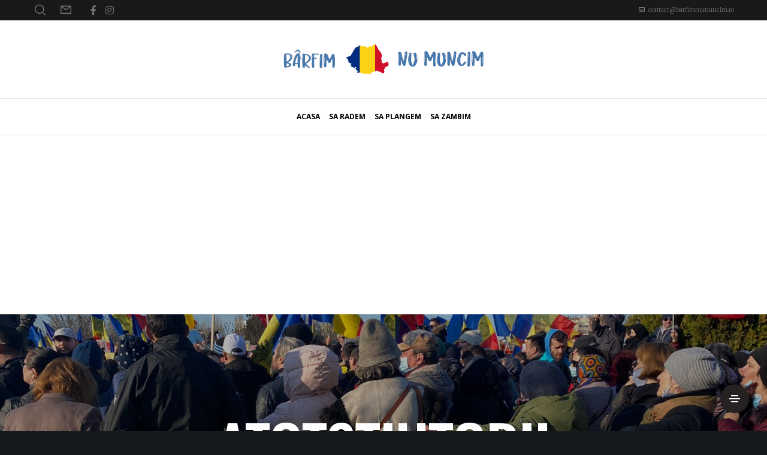

--- FILE ---
content_type: text/html; charset=UTF-8
request_url: https://barfimnumuncim.ro/stiinta/
body_size: 41955
content:
<!doctype html>

<html class="no-js" lang="ro-RO" prefix="og: http://ogp.me/ns# fb: http://ogp.me/ns/fb#">

	<head>
		<meta charset="UTF-8">
				<!-- allow pinned sites -->
		<link rel="pingback" href="https://barfimnumuncim.ro/xmlrpc.php">
				<title>Atotstiutorii &#8211; Barfim nu muncim</title>
<meta name='robots' content='max-image-preview:large' />
<link rel='dns-prefetch' href='//fonts.googleapis.com' />
<link rel="alternate" type="application/rss+xml" title="Barfim nu muncim &raquo; Flux" href="https://barfimnumuncim.ro/feed/" />
<link rel="alternate" type="application/rss+xml" title="Barfim nu muncim &raquo; Flux comentarii" href="https://barfimnumuncim.ro/comments/feed/" />
<link rel="alternate" type="application/rss+xml" title="Flux comentarii Barfim nu muncim &raquo; Atotstiutorii" href="https://barfimnumuncim.ro/stiinta/feed/" />
<link rel="alternate" title="oEmbed (JSON)" type="application/json+oembed" href="https://barfimnumuncim.ro/wp-json/oembed/1.0/embed?url=https%3A%2F%2Fbarfimnumuncim.ro%2Fstiinta%2F" />
<link rel="alternate" title="oEmbed (XML)" type="text/xml+oembed" href="https://barfimnumuncim.ro/wp-json/oembed/1.0/embed?url=https%3A%2F%2Fbarfimnumuncim.ro%2Fstiinta%2F&#038;format=xml" />
<meta name="viewport" content="width=device-width, initial-scale=1, maximum-scale=1, user-scalable=no">
<meta name="application-name" content="Barfim nu muncim">
<style id='wp-img-auto-sizes-contain-inline-css' type='text/css'>
img:is([sizes=auto i],[sizes^="auto," i]){contain-intrinsic-size:3000px 1500px}
/*# sourceURL=wp-img-auto-sizes-contain-inline-css */
</style>
<style id='wp-emoji-styles-inline-css' type='text/css'>

	img.wp-smiley, img.emoji {
		display: inline !important;
		border: none !important;
		box-shadow: none !important;
		height: 1em !important;
		width: 1em !important;
		margin: 0 0.07em !important;
		vertical-align: -0.1em !important;
		background: none !important;
		padding: 0 !important;
	}
/*# sourceURL=wp-emoji-styles-inline-css */
</style>
<style id='classic-theme-styles-inline-css' type='text/css'>
/*! This file is auto-generated */
.wp-block-button__link{color:#fff;background-color:#32373c;border-radius:9999px;box-shadow:none;text-decoration:none;padding:calc(.667em + 2px) calc(1.333em + 2px);font-size:1.125em}.wp-block-file__button{background:#32373c;color:#fff;text-decoration:none}
/*# sourceURL=/wp-includes/css/classic-themes.min.css */
</style>
<link rel='stylesheet' id='contact-form-7-css' href='https://barfimnumuncim.ro/wp-content/plugins/contact-form-7/includes/css/styles.css?ver=5.5.5' type='text/css' media='all' />
<link rel='stylesheet' id='hbu-public-style-css' href='https://barfimnumuncim.ro/wp-content/plugins/hero-banner-ultimate/assets/css/hbu-public-style.min.css?ver=1.3.4' type='text/css' media='all' />
<link rel='stylesheet' id='font-awesome-css' href='https://barfimnumuncim.ro/wp-content/themes/crocal/css/all.min.css?ver=5.11.2' type='text/css' media='all' />
<link rel='stylesheet' id='font-awesome-v4-shims-css' href='https://barfimnumuncim.ro/wp-content/themes/crocal/css/v4-shims.min.css?ver=5.11.2' type='text/css' media='all' />
<link rel='stylesheet' id='crocal-eutf-theme-style-css' href='https://barfimnumuncim.ro/wp-content/themes/crocal/css/theme-style.css?ver=1.4.6' type='text/css' media='all' />
<link rel='stylesheet' id='crocal-eutf-custom-style-css' href='https://barfimnumuncim.ro/wp-content/themes/crocal/css/elements.css?ver=1.4.6' type='text/css' media='all' />
<style id='crocal-eutf-custom-style-inline-css' type='text/css'>
 .single-post #eut-content:not(.eut-right-sidebar):not(.eut-left-sidebar) #eut-single-content .eut-container, #eut-comment-form .eut-container, #eut-no-comments .eut-container, #eut-comments.eut-container { max-width: 1170px; } #eut-theme-content { background-color:#ffffff; } a { color: #d4ae8e; } a:hover { color: #d38d50; } body, .eut-text-content, .eut-text-content a, table, .eut-blog .eut-blog-item:not(.eut-style-2) { color: #696969; } #eut-content .widget .eut-widget-title { color: #000000; } .widget { color: #696969; } .widget a:not(.eut-outline):not(.eut-btn) { color: #696969; } h1,h2,h3,h4,h5,h6, .eut-h1, .eut-h2, .eut-h3, .eut-h4, .eut-h5, .eut-h6, .eut-heading-color, .eut-heading-hover-color:hover, p.eut-dropcap:first-letter, h3#reply-title, .eut-blog .eut-blog-item:not(.eut-style-2) .eut-post-title { color: #000000; } #eut-main-content .eut-main-content-wrapper, #eut-sidebar {padding-top: 0;padding-bottom: 90px;}@media only screen and (max-width: 1200px) {#eut-main-content .eut-main-content-wrapper, #eut-sidebar {padding-top: 0;padding-bottom: 72px;}}@media only screen and (max-width: 768px) {#eut-main-content .eut-main-content-wrapper, #eut-sidebar {padding-top: 0;padding-bottom: 54px;}}.eut-page-title {background-color:#29231e;}.eut-page-title {min-height:200px;}.eut-page-title .eut-wrapper {min-height:200px;}.eut-page-title .eut-bg-overlay {background-color:rgba(0,0,0,0.30);}
 body { font-size: 16px; font-family: Merriweather; font-weight: 300; line-height: 30px; letter-spacing: 0px; } #eut-header .eut-logo.eut-logo-text a { font-family: Oswald; font-weight: 700; font-style: normal; font-size: 36px; text-transform: none; letter-spacing: 0px; } .eut-menu-text, .eut-main-menu .eut-wrapper > ul > li > a, .eut-main-menu .eut-wrapper > ul > li.megamenu > ul > li > a, .eut-toggle-hiddenarea .eut-label, .eut-main-menu .eut-wrapper > ul > li ul li.eut-goback a { font-family: "Open Sans"; font-weight: 700; font-style: normal; font-size: 12px; text-transform: uppercase; letter-spacing: 0px; } .eut-main-menu .eut-wrapper > ul > li ul li a { font-family: "Open Sans"; font-weight: 600; font-style: normal; font-size: 13px; text-transform: none; letter-spacing: 0px; } .eut-main-menu .eut-wrapper > ul > li.megamenu ul > li.menu-item-has-children > a { font-family: "Open Sans"; font-weight: 600; font-style: normal; font-size: 16px; text-transform: none; letter-spacing: 0px; } .eut-main-menu .eut-menu-description { font-family: "Open Sans"; font-weight: 300; font-style: normal; font-size: 11px; text-transform: none; letter-spacing: 0px; } #eut-hidden-menu .eut-menu .sub-menu a { font-family: "Open Sans"; font-weight: normal; font-style: normal; font-size: 14px; text-transform: none; letter-spacing: 0px; } #eut-hidden-menu .eut-menu .eut-first-level > a, #eut-hidden-menu .eut-menu .eut-goback a { font-family: Oswald; font-weight: 500; font-style: normal; font-size: 18px; text-transform: uppercase; letter-spacing: 0px; } #eut-hidden-menu .eut-menu-description { font-family: "Open Sans"; font-weight: 300; font-style: normal; font-size: 11px; text-transform: none; letter-spacing: 0px; } h1, .eut-h1, #eut-theme-wrapper .eut-modal .eut-search input[type='text'], .eut-dropcap span, p.eut-dropcap:first-letter { font-family: Oswald; font-weight: 500; font-style: normal; text-transform: none; font-size: 48px; line-height: 54px; letter-spacing: 0px; } h2, .eut-h2, .tribe-events-page-title, .single-tribe_events .tribe-events-single-event-title { font-family: Oswald; font-weight: 500; font-style: normal; text-transform: none; font-size: 42px; line-height: 48px; letter-spacing: 0px; } h3, .eut-h3 { font-family: Oswald; font-weight: 500; font-style: normal; text-transform: none; font-size: 36px; line-height: 42px; letter-spacing: 0px; } h4, .eut-h4 { font-family: Oswald; font-weight: 500; font-style: normal; text-transform: none; font-size: 30px; line-height: 36px; letter-spacing: 0px; } h5, .eut-h5, h3#reply-title, .eut-navigation-bar.eut-layout-3 .eut-title { font-family: Oswald; font-weight: 500; font-style: normal; text-transform: none; font-size: 24px; line-height: 30px; letter-spacing: 0px; } h6, .eut-h6, .vc_tta.vc_general .vc_tta-panel-title, #eut-main-content .vc_tta.vc_general .vc_tta-tab > a, .eut-navigation-bar.eut-layout-2 .eut-title { font-family: Oswald; font-weight: 500; font-style: normal; text-transform: uppercase; font-size: 16px; line-height: 24px; letter-spacing: 0px; } #eut-page-title .eut-title, #eut-blog-title .eut-title, #eut-search-page-title .eut-title { font-family: Oswald; font-weight: 500; font-style: normal; font-size: 100px; text-transform: uppercase; line-height: 100px; letter-spacing: -1px; } #eut-page-title .eut-description, #eut-blog-title .eut-description, #eut-blog-title .eut-description p, #eut-search-page-title .eut-description { font-family: "Open Sans"; font-weight: 600; font-style: normal; font-size: 16px; text-transform: none; line-height: 30px; letter-spacing: 0px; } #eut-post-title .eut-title-categories { font-family: "Open Sans"; font-weight: 700; font-style: normal; font-size: 10px; text-transform: uppercase; line-height: 14px; letter-spacing: 1.5px; } #eut-post-title .eut-post-meta, #eut-post-title .eut-post-meta li{ font-family: "Open Sans"; font-weight: 700; font-style: normal; font-size: 12px; text-transform: uppercase; line-height: 14px; letter-spacing: 1px; } .eut-single-simple-title { font-family: Oswald; font-weight: 500; font-style: normal; font-size: 36px; text-transform: uppercase; line-height: 48px; letter-spacing: -1px; } #eut-post-title .eut-title { font-family: Oswald; font-weight: 500; font-style: normal; font-size: 100px; text-transform: uppercase; line-height: 100px; letter-spacing: -1px; } #eut-post-title .eut-description { font-family: "Open Sans"; font-weight: 600; font-style: normal; font-size: 16px; text-transform: none; line-height: 24px; letter-spacing: 0px; } #eut-portfolio-title .eut-title { font-family: Oswald; font-weight: 500; font-style: normal; font-size: 48px; text-transform: uppercase; line-height: 54px; letter-spacing: 0px; } #eut-portfolio-title .eut-description { font-family: "Open Sans"; font-weight: 600; font-style: normal; font-size: 16px; text-transform: none; line-height: 30px; letter-spacing: 0px; } #eut-forum-title .eut-title { font-family: Oswald; font-weight: 500; font-style: normal; font-size: 48px; text-transform: uppercase; line-height: 54px; letter-spacing: 0px; } .eut-product-area .product_title { font-family: Oswald; font-weight: normal; font-style: normal; font-size: 36px; text-transform: normal; line-height: 48px; letter-spacing: 0px; } #eut-entry-summary .eut-short-description p { font-family: "Nunito Sans"; font-weight: 300; font-style: normal; font-size: 16px; text-transform: none; line-height: 30px; letter-spacing: 0px; } #eut-product-title .eut-title, #eut-product-tax-title .eut-title, .woocommerce-page #eut-page-title .eut-title { font-family: Roboto; font-weight: 800; font-style: normal; font-size: 48px; text-transform: none; line-height: 54px; letter-spacing: 0px; } #eut-product-title .eut-description, #eut-product-tax-title .eut-description, #eut-product-tax-title .eut-description p, .woocommerce-page #eut-page-title .eut-description { font-family: "Nunito Sans"; font-weight: 300; font-style: normal; font-size: 24px; text-transform: none; line-height: 30px; letter-spacing: 0px; } #eut-feature-section .eut-subheading { font-family: "Nunito Sans"; font-weight: 700; font-style: normal; font-size: 10px; text-transform: uppercase; line-height: 14px; letter-spacing: 1px; } #eut-feature-section .eut-title { font-family: Roboto; font-weight: 800; font-style: normal; font-size: 48px; text-transform: none; line-height: 54px; letter-spacing: 0px; } #eut-feature-section .eut-description { font-family: "Nunito Sans"; font-weight: 300; font-style: normal; font-size: 24px; text-transform: none; line-height: 30px; letter-spacing: 0px; } #eut-event-title .eut-title, #eut-event-tax-title .eut-title { font-family: Roboto; font-weight: 800; font-style: normal; font-size: 48px; text-transform: none; line-height: 54px; letter-spacing: 0px; } #eut-event-title .eut-description, #eut-event-tax-title .eut-description, #eut-event-tax-title .eut-description p { font-family: "Nunito Sans"; font-weight: 300; font-style: normal; font-size: 24px; text-transform: none; line-height: 30px; letter-spacing: 0px; } #eut-feature-section.eut-fullscreen .eut-subheading { font-family: "Nunito Sans"; font-weight: 700; font-style: normal; font-size: 12px; text-transform: uppercase; line-height: 16px; letter-spacing: 1px; } #eut-feature-section.eut-fullscreen .eut-title { font-family: Roboto; font-weight: 800; font-style: normal; font-size: 72px; text-transform: none; line-height: 78px; letter-spacing: 0px; } #eut-feature-section.eut-fullscreen .eut-description { font-family: "Nunito Sans"; font-weight: 300; font-style: normal; font-size: 30px; text-transform: none; line-height: 36px; letter-spacing: 0px; } .eut-quote-text, blockquote p, blockquote { font-family: Roboto; font-weight: 300; font-style: italic; font-size: 24px; text-transform: none; line-height: 36px; letter-spacing: 0px; } .eut-leader-text, .eut-leader-text p, p.eut-leader-text { font-family: "Nunito Sans"; font-weight: 300; font-style: normal; font-size: 24px; text-transform: none; line-height: 36px; letter-spacing: 0px; } .eut-subtitle, .eut-subtitle p, .eut-subtitle-text { font-family: "Nunito Sans"; font-weight: 700; font-style: normal; font-size: 10px; text-transform: uppercase; line-height: 14px; letter-spacing: 1px; } .eut-small-text, span.wpcf7-not-valid-tip, div.wpcf7-mail-sent-ok, div.wpcf7-validation-errors, .eut-post-meta-wrapper .eut-categories li { font-family: "Nunito Sans"; font-weight: 400; font-style: normal; font-size: 14px; text-transform: none; line-height: 26px; letter-spacing: 0px; } .eut-link-text, .more-link, .eut-btn, #cancel-comment-reply-link, .eut-anchor-menu .eut-anchor-wrapper .eut-container > ul > li > a, .eut-anchor-menu .eut-anchor-wrapper .eut-container ul.sub-menu li a, .widget.widget_tag_cloud a, .eut-modal input[type="submit"]:not(.eut-custom-btn),.wpcf7 input[type="submit"]:not(.eut-custom-btn),#eut-theme-wrapper .eut-btn-theme-style button:not(.eut-custom-btn),#eut-theme-wrapper .eut-btn-theme-style input[type="button"]:not(.eut-custom-btn),#eut-theme-wrapper .eut-btn-theme-style input[type="submit"]:not(.eut-custom-btn),#eut-theme-wrapper .eut-btn-theme-style input[type="reset"]:not(.eut-custom-btn),#eut-comment-submit-button,#eut-theme-wrapper .woocommerce .checkout-button,#eut-theme-wrapper .woocommerce .woocommerce-cart-form button,#eut-theme-wrapper .woocommerce .woocommerce-form-coupon button,#eut-theme-wrapper .woocommerce .woocommerce-checkout-payment button,#eut-woo-review-submit,.post-password-form input[type="submit"],.eut-portfolio-details-btn.eut-btn:not(.eut-custom-btn),#eut-theme-wrapper .gform_button,#eut-theme-wrapper .gform_previous_button,#eut-theme-wrapper .gform_next_button,#tribe-bar-form .tribe-bar-submit input[type=submit],.bbp-submit-wrapper button,#bbpress-forums #bbp_search_submit { font-family: "Nunito Sans" !important; font-weight: 700 !important; font-style: normal; font-size: 14px !important; text-transform: capitalize; line-height: 1.4em; letter-spacing: 0px; } #eut-theme-wrapper .eut-btn.eut-btn-extrasmall, #eut-theme-wrapper .eut-contact-form.eut-form-btn-extrasmall input[type='submit']:not(.eut-custom-btn) { font-size: 10px !important; } #eut-theme-wrapper .eut-btn.eut-btn-small, #eut-theme-wrapper .eut-contact-form.eut-form-btn-small input[type='submit']:not(.eut-custom-btn) { font-size: 12px !important; } #eut-theme-wrapper .eut-btn.eut-btn-large, #eut-theme-wrapper .eut-contact-form.eut-form-btn-large input[type='submit']:not(.eut-custom-btn) { font-size: 17px !important; } #eut-theme-wrapper .eut-btn.eut-btn-extralarge, #eut-theme-wrapper .eut-contact-form.eut-form-btn-extralarge input[type='submit']:not(.eut-custom-btn) { font-size: 19px !important; } .eut-widget-title { font-family: "Nunito Sans"; font-weight: 700; font-style: normal; font-size: 20px; text-transform: none; line-height: 24px; letter-spacing: 0px; } .widget, .widgets, .widget p { font-family: "Nunito Sans"; font-weight: 400; font-style: normal; font-size: 14px; text-transform: none; line-height: 28px; letter-spacing: 0px; } .eut-pagination-text { font-family: "Nunito Sans"; font-weight: 600; font-style: normal; font-size: 18px; text-transform: none; line-height: 24px; letter-spacing: 0px; } .single-post #eut-single-content, .single-product #tab-description, .single-tribe_events #eut-single-content { font-size: 16px; font-family: Merriweather; font-weight: 400; line-height: 30px; letter-spacing: 0px; } .eut-custom-font-1, #eut-feature-section .eut-subheading.eut-custom-font-1, #eut-feature-section.eut-fullscreen .eut-subheading.eut-custom-font-1, #eut-feature-section .eut-title.eut-custom-font-1, #eut-feature-section.eut-fullscreen .eut-title.eut-custom-font-1, #eut-feature-section .eut-description.eut-custom-font-1, #eut-feature-section.eut-fullscreen .eut-description.eut-custom-font-1 { font-family: Arial, Helvetica, sans-serif; font-weight: normal; font-style: normal; text-transform: none; letter-spacing: 0px; } .eut-custom-font-2, #eut-feature-section .eut-subheading.eut-custom-font-2, #eut-feature-section.eut-fullscreen .eut-subheading.eut-custom-font-2, #eut-feature-section .eut-title.eut-custom-font-2, #eut-feature-section.eut-fullscreen .eut-title.eut-custom-font-2, #eut-feature-section .eut-description.eut-custom-font-2, #eut-feature-section.eut-fullscreen .eut-description.eut-custom-font-2 { font-family: Arial, Helvetica, sans-serif; font-weight: normal; font-style: normal; text-transform: none; letter-spacing: 0px; } .eut-custom-font-3, #eut-feature-section .eut-subheading.eut-custom-font-3, #eut-feature-section.eut-fullscreen .eut-subheading.eut-custom-font-3, #eut-feature-section .eut-title.eut-custom-font-3, #eut-feature-section.eut-fullscreen .eut-title.eut-custom-font-3, #eut-feature-section .eut-description.eut-custom-font-3, #eut-feature-section.eut-fullscreen .eut-description.eut-custom-font-3 { font-family: Arial, Helvetica, sans-serif; font-weight: normal; font-style: normal; text-transform: none; letter-spacing: 0px; } .eut-custom-font-4, #eut-feature-section .eut-subheading.eut-custom-font-4, #eut-feature-section.eut-fullscreen .eut-subheading.eut-custom-font-4, #eut-feature-section .eut-title.eut-custom-font-4, #eut-feature-section.eut-fullscreen .eut-title.eut-custom-font-4, #eut-feature-section .eut-description.eut-custom-font-4, #eut-feature-section.eut-fullscreen .eut-description.eut-custom-font-4 { font-family: Arial, Helvetica, sans-serif; font-weight: normal; font-style: normal; text-transform: none; letter-spacing: 0px; } .eut-blog-leader .eut-post-list .eut-post-content p { max-height: 60px; } @media only screen and (min-width: 1201px) and (max-width: 1440px) { } @media only screen and (min-width: 960px) and (max-width: 1200px) { h1,.eut-h1,#eut-theme-wrapper .eut-modal .eut-search input[type="text"],.eut-dropcap span,p.eut-dropcap:first-letter { font-size: 43px; line-height: 1.13em; } .eut-h1.eut-heading-120:not(.eut-tablet-reset-increase-heading ) { font-size: 38px; } .eut-h1.eut-heading-140:not(.eut-tablet-reset-increase-heading ) { font-size: 38px; } .eut-h1.eut-heading-160:not(.eut-tablet-reset-increase-heading ) { font-size: 38px; } .eut-h1.eut-heading-180:not(.eut-tablet-reset-increase-heading ) { font-size: 38px; } .eut-h1.eut-heading-200:not(.eut-tablet-reset-increase-heading ) { font-size: 31px; } .eut-h1.eut-heading-250:not(.eut-tablet-reset-increase-heading ) { font-size: 25px; } .eut-h1.eut-heading-300:not(.eut-tablet-reset-increase-heading ) { font-size: 25px; } h2,.eut-h2,.tribe-events-page-title,.single-tribe_events .tribe-events-single-event-title { font-size: 38px; line-height: 1.14em; } .eut-h2.eut-heading-120:not(.eut-tablet-reset-increase-heading ) { font-size: 33px; } .eut-h2.eut-heading-140:not(.eut-tablet-reset-increase-heading ) { font-size: 33px; } .eut-h2.eut-heading-160:not(.eut-tablet-reset-increase-heading ) { font-size: 33px; } .eut-h2.eut-heading-180:not(.eut-tablet-reset-increase-heading ) { font-size: 33px; } .eut-h2.eut-heading-200:not(.eut-tablet-reset-increase-heading ) { font-size: 27px; } .eut-h2.eut-heading-250:not(.eut-tablet-reset-increase-heading ) { font-size: 22px; } .eut-h2.eut-heading-300:not(.eut-tablet-reset-increase-heading ) { font-size: 22px; } h3,.eut-h3 { font-size: 32px; line-height: 1.17em; } .eut-h3.eut-heading-120:not(.eut-tablet-reset-increase-heading ) { font-size: 28px; } .eut-h3.eut-heading-140:not(.eut-tablet-reset-increase-heading ) { font-size: 28px; } .eut-h3.eut-heading-160:not(.eut-tablet-reset-increase-heading ) { font-size: 28px; } .eut-h3.eut-heading-180:not(.eut-tablet-reset-increase-heading ) { font-size: 28px; } .eut-h3.eut-heading-200:not(.eut-tablet-reset-increase-heading ) { font-size: 23px; } .eut-h3.eut-heading-250:not(.eut-tablet-reset-increase-heading ) { font-size: 19px; } .eut-h3.eut-heading-300:not(.eut-tablet-reset-increase-heading ) { font-size: 19px; } h4,.eut-h4 { font-size: 27px; line-height: 1.2em; } .eut-h4.eut-heading-120:not(.eut-tablet-reset-increase-heading ) { font-size: 23px; } .eut-h4.eut-heading-140:not(.eut-tablet-reset-increase-heading ) { font-size: 23px; } .eut-h4.eut-heading-160:not(.eut-tablet-reset-increase-heading ) { font-size: 23px; } .eut-h4.eut-heading-180:not(.eut-tablet-reset-increase-heading ) { font-size: 23px; } .eut-h4.eut-heading-200:not(.eut-tablet-reset-increase-heading ) { font-size: 19px; } .eut-h4.eut-heading-250:not(.eut-tablet-reset-increase-heading ) { font-size: 16px; } .eut-h4.eut-heading-300:not(.eut-tablet-reset-increase-heading ) { font-size: 16px; } h5,.eut-h5,h3#reply-title { font-size: 22px; line-height: 1.25em; } .eut-h5.eut-heading-120:not(.eut-tablet-reset-increase-heading ) { font-size: 19px; } .eut-h5.eut-heading-140:not(.eut-tablet-reset-increase-heading ) { font-size: 19px; } .eut-h5.eut-heading-160:not(.eut-tablet-reset-increase-heading ) { font-size: 19px; } .eut-h5.eut-heading-180:not(.eut-tablet-reset-increase-heading ) { font-size: 19px; } .eut-h5.eut-heading-200:not(.eut-tablet-reset-increase-heading ) { font-size: 15px; } .eut-h5.eut-heading-250:not(.eut-tablet-reset-increase-heading ) { font-size: 13px; } .eut-h5.eut-heading-300:not(.eut-tablet-reset-increase-heading ) { font-size: 13px; } .eut-h6.eut-heading-140:not(.eut-tablet-reset-increase-heading ) { font-size: 13px; } .eut-h6.eut-heading-160:not(.eut-tablet-reset-increase-heading ) { font-size: 13px; } .eut-h6.eut-heading-180:not(.eut-tablet-reset-increase-heading ) { font-size: 13px; } .eut-h6.eut-heading-200:not(.eut-tablet-reset-increase-heading ) { font-size: 10px; } .eut-h6.eut-heading-250:not(.eut-tablet-reset-increase-heading ) { font-size: 8px; } .eut-h6.eut-heading-300:not(.eut-tablet-reset-increase-heading ) { font-size: 8px; } #eut-header .eut-logo.eut-logo-text a { font-size: 32px; line-height: 0.89em; } #eut-page-title .eut-title,#eut-blog-title .eut-title,#eut-search-page-title .eut-title { font-size: 90px; line-height: 1em; } #eut-post-title .eut-title { font-size: 90px; line-height: 1em; } .eut-single-simple-title { font-size: 32px; line-height: 1.33em; } #eut-portfolio-title .eut-title { font-size: 43px; line-height: 1.13em; } #eut-forum-title .eut-title { font-size: 43px; line-height: 1.13em; } .eut-product-area .product_title { font-size: 29px; line-height: 1em; } #eut-product-title .eut-title,#eut-product-tax-title .eut-title,.woocommerce-page #eut-page-title .eut-title { font-size: 43px; line-height: 1.13em; } #eut-event-title .eut-title,#eut-event-tax-title .eut-title { font-size: 43px; line-height: 1.13em; } #eut-feature-section .eut-title { font-size: 43px; line-height: 1.13em; } #eut-feature-section.eut-fullscreen .eut-title { font-size: 65px; line-height: 1.08em; } #eut-feature-section.eut-fullscreen .eut-description { font-size: 27px; line-height: 1.2em; } #eut-page-title .eut-description,#eut-blog-title .eut-description,#eut-blog-title .eut-description p,#eut-search-page-title .eut-description { font-size: 14px; line-height: 1.88em; } #eut-post-title .eut-description { font-size: 14px; line-height: 1.5em; } #eut-entry-summary .eut-short-description p { font-size: 14px; line-height: 1.88em; } #eut-product-title .eut-description,#eut-product-tax-title .eut-description,#eut-product-tax-title .eut-description p,.woocommerce-page #eut-page-title .eut-description { font-size: 22px; line-height: 1.25em; } #eut-event-title .eut-description,#eut-event-tax-title .eut-description,#eut-event-tax-title .eut-description p { font-size: 22px; line-height: 1.25em; } #eut-feature-section .eut-description { font-size: 22px; line-height: 1.25em; } .eut-quote-text,blockquote p { font-size: 22px; line-height: 1.5em; } .eut-leader-text,.eut-leader-text p,p.eut-leader-text { font-size: 22px; line-height: 1.5em; } #eut-theme-wrapper .eut-link-text, #eut-theme-wrapper .eut-btn,.eut-modal input[type="submit"]:not(.eut-custom-btn),.wpcf7 input[type="submit"]:not(.eut-custom-btn),#eut-theme-wrapper .eut-btn-theme-style button:not(.eut-custom-btn),#eut-theme-wrapper .eut-btn-theme-style input[type="button"]:not(.eut-custom-btn),#eut-theme-wrapper .eut-btn-theme-style input[type="submit"]:not(.eut-custom-btn),#eut-theme-wrapper .eut-btn-theme-style input[type="reset"]:not(.eut-custom-btn),#eut-comment-submit-button,#eut-theme-wrapper .woocommerce .checkout-button,#eut-theme-wrapper .woocommerce .woocommerce-cart-form button,#eut-theme-wrapper .woocommerce .woocommerce-form-coupon button,#eut-theme-wrapper .woocommerce .woocommerce-checkout-payment button,#eut-woo-review-submit,.post-password-form input[type="submit"],.eut-portfolio-details-btn.eut-btn:not(.eut-custom-btn),#eut-theme-wrapper .gform_button,#eut-theme-wrapper .gform_previous_button,#eut-theme-wrapper .gform_next_button,#tribe-bar-form .tribe-bar-submit input[type=submit],.bbp-submit-wrapper button,#bbpress-forums #bbp_search_submit { font-size: 13px !important; line-height: 2.29em; } } @media only screen and (min-width: 768px) and (max-width: 959px) { h1,.eut-h1,#eut-theme-wrapper .eut-modal .eut-search input[type="text"],.eut-dropcap span,p.eut-dropcap:first-letter { font-size: 38px; line-height: 1.13em; } .eut-h1.eut-heading-120:not(.eut-tablet-sm-reset-increase-heading ) { font-size: 33px; } .eut-h1.eut-heading-140:not(.eut-tablet-sm-reset-increase-heading ) { font-size: 33px; } .eut-h1.eut-heading-160:not(.eut-tablet-sm-reset-increase-heading ) { font-size: 33px; } .eut-h1.eut-heading-180:not(.eut-tablet-sm-reset-increase-heading ) { font-size: 33px; } .eut-h1.eut-heading-200:not(.eut-tablet-sm-reset-increase-heading ) { font-size: 27px; } .eut-h1.eut-heading-250:not(.eut-tablet-sm-reset-increase-heading ) { font-size: 23px; } .eut-h1.eut-heading-300:not(.eut-tablet-sm-reset-increase-heading ) { font-size: 23px; } h2,.eut-h2,.tribe-events-page-title,.single-tribe_events .tribe-events-single-event-title { font-size: 34px; line-height: 1.14em; } .eut-h2.eut-heading-120:not(.eut-tablet-sm-reset-increase-heading ) { font-size: 29px; } .eut-h2.eut-heading-140:not(.eut-tablet-sm-reset-increase-heading ) { font-size: 29px; } .eut-h2.eut-heading-160:not(.eut-tablet-sm-reset-increase-heading ) { font-size: 29px; } .eut-h2.eut-heading-180:not(.eut-tablet-sm-reset-increase-heading ) { font-size: 29px; } .eut-h2.eut-heading-200:not(.eut-tablet-sm-reset-increase-heading ) { font-size: 24px; } .eut-h2.eut-heading-250:not(.eut-tablet-sm-reset-increase-heading ) { font-size: 20px; } .eut-h2.eut-heading-300:not(.eut-tablet-sm-reset-increase-heading ) { font-size: 20px; } h3,.eut-h3 { font-size: 29px; line-height: 1.17em; } .eut-h3.eut-heading-120:not(.eut-tablet-sm-reset-increase-heading ) { font-size: 25px; } .eut-h3.eut-heading-140:not(.eut-tablet-sm-reset-increase-heading ) { font-size: 25px; } .eut-h3.eut-heading-160:not(.eut-tablet-sm-reset-increase-heading ) { font-size: 25px; } .eut-h3.eut-heading-180:not(.eut-tablet-sm-reset-increase-heading ) { font-size: 25px; } .eut-h3.eut-heading-200:not(.eut-tablet-sm-reset-increase-heading ) { font-size: 21px; } .eut-h3.eut-heading-250:not(.eut-tablet-sm-reset-increase-heading ) { font-size: 17px; } .eut-h3.eut-heading-300:not(.eut-tablet-sm-reset-increase-heading ) { font-size: 17px; } h4,.eut-h4 { font-size: 24px; line-height: 1.2em; } .eut-h4.eut-heading-120:not(.eut-tablet-sm-reset-increase-heading ) { font-size: 21px; } .eut-h4.eut-heading-140:not(.eut-tablet-sm-reset-increase-heading ) { font-size: 21px; } .eut-h4.eut-heading-160:not(.eut-tablet-sm-reset-increase-heading ) { font-size: 21px; } .eut-h4.eut-heading-180:not(.eut-tablet-sm-reset-increase-heading ) { font-size: 21px; } .eut-h4.eut-heading-200:not(.eut-tablet-sm-reset-increase-heading ) { font-size: 17px; } .eut-h4.eut-heading-250:not(.eut-tablet-sm-reset-increase-heading ) { font-size: 14px; } .eut-h4.eut-heading-300:not(.eut-tablet-sm-reset-increase-heading ) { font-size: 14px; } h5,.eut-h5,h3#reply-title { font-size: 19px; line-height: 1.25em; } .eut-h5.eut-heading-120:not(.eut-tablet-sm-reset-increase-heading ) { font-size: 17px; } .eut-h5.eut-heading-140:not(.eut-tablet-sm-reset-increase-heading ) { font-size: 17px; } .eut-h5.eut-heading-160:not(.eut-tablet-sm-reset-increase-heading ) { font-size: 17px; } .eut-h5.eut-heading-180:not(.eut-tablet-sm-reset-increase-heading ) { font-size: 17px; } .eut-h5.eut-heading-200:not(.eut-tablet-sm-reset-increase-heading ) { font-size: 14px; } .eut-h5.eut-heading-250:not(.eut-tablet-sm-reset-increase-heading ) { font-size: 11px; } .eut-h5.eut-heading-300:not(.eut-tablet-sm-reset-increase-heading ) { font-size: 11px; } .eut-h6.eut-heading-140:not(.eut-tablet-sm-reset-increase-heading ) { font-size: 11px; } .eut-h6.eut-heading-160:not(.eut-tablet-sm-reset-increase-heading ) { font-size: 11px; } .eut-h6.eut-heading-180:not(.eut-tablet-sm-reset-increase-heading ) { font-size: 11px; } .eut-h6.eut-heading-200:not(.eut-tablet-sm-reset-increase-heading ) { font-size: 9px; } .eut-h6.eut-heading-250:not(.eut-tablet-sm-reset-increase-heading ) { font-size: 8px; } .eut-h6.eut-heading-300:not(.eut-tablet-sm-reset-increase-heading ) { font-size: 8px; } #eut-header .eut-logo.eut-logo-text a { font-size: 29px; line-height: 0.89em; } #eut-page-title .eut-title,#eut-blog-title .eut-title,#eut-search-page-title .eut-title { font-size: 85px; line-height: 1em; } #eut-post-title .eut-title { font-size: 85px; line-height: 1em; } .eut-single-simple-title { font-size: 31px; line-height: 1.33em; } #eut-portfolio-title .eut-title { font-size: 41px; line-height: 1.13em; } #eut-forum-title .eut-title { font-size: 41px; line-height: 1.13em; } .eut-product-area .product_title { font-size: 27px; line-height: 1em; } #eut-product-title .eut-title,#eut-product-tax-title .eut-title,.woocommerce-page #eut-page-title .eut-title { font-size: 41px; line-height: 1.13em; } #eut-event-title .eut-title,#eut-event-tax-title .eut-title { font-size: 41px; line-height: 1.13em; } #eut-feature-section .eut-title { font-size: 41px; line-height: 1.13em; } #eut-feature-section.eut-fullscreen .eut-title { font-size: 61px; line-height: 1.08em; } #eut-feature-section.eut-fullscreen .eut-description { font-size: 26px; line-height: 1.2em; } #eut-page-title .eut-description,#eut-blog-title .eut-description,#eut-blog-title .eut-description p,#eut-search-page-title .eut-description { font-size: 13px; line-height: 1.88em; } #eut-post-title .eut-description { font-size: 13px; line-height: 1.5em; } #eut-entry-summary .eut-short-description p { font-size: 13px; line-height: 1.88em; } #eut-product-title .eut-description,#eut-product-tax-title .eut-description,#eut-product-tax-title .eut-description p,.woocommerce-page #eut-page-title .eut-description { font-size: 19px; line-height: 1.25em; } #eut-event-title .eut-description,#eut-event-tax-title .eut-description,#eut-event-tax-title .eut-description p { font-size: 19px; line-height: 1.25em; } #eut-feature-section .eut-description { font-size: 19px; line-height: 1.25em; } .eut-quote-text,blockquote p { font-size: 19px; line-height: 1.5em; } .eut-leader-text,.eut-leader-text p,p.eut-leader-text { font-size: 19px; line-height: 1.5em; } #eut-theme-wrapper .eut-link-text, #eut-theme-wrapper .eut-btn,.eut-modal input[type="submit"]:not(.eut-custom-btn),.wpcf7 input[type="submit"]:not(.eut-custom-btn),#eut-theme-wrapper .eut-btn-theme-style button:not(.eut-custom-btn),#eut-theme-wrapper .eut-btn-theme-style input[type="button"]:not(.eut-custom-btn),#eut-theme-wrapper .eut-btn-theme-style input[type="submit"]:not(.eut-custom-btn),#eut-theme-wrapper .eut-btn-theme-style input[type="reset"]:not(.eut-custom-btn),#eut-comment-submit-button,#eut-theme-wrapper .woocommerce .checkout-button,#eut-theme-wrapper .woocommerce .woocommerce-cart-form button,#eut-theme-wrapper .woocommerce .woocommerce-form-coupon button,#eut-theme-wrapper .woocommerce .woocommerce-checkout-payment button,#eut-woo-review-submit,.post-password-form input[type="submit"],.eut-portfolio-details-btn.eut-btn:not(.eut-custom-btn),#eut-theme-wrapper .gform_button,#eut-theme-wrapper .gform_previous_button,#eut-theme-wrapper .gform_next_button,#tribe-bar-form .tribe-bar-submit input[type=submit],.bbp-submit-wrapper button,#bbpress-forums #bbp_search_submit { font-size: 11px !important; line-height: 2.29em; } } @media only screen and (max-width: 767px) { h1,.eut-h1,#eut-theme-wrapper .eut-modal .eut-search input[type="text"],.eut-dropcap span,p.eut-dropcap:first-letter { font-size: 34px; line-height: 1.13em; } .eut-h1.eut-heading-120:not(.eut-mobile-reset-increase-heading ) { font-size: 29px; } .eut-h1.eut-heading-140:not(.eut-mobile-reset-increase-heading ) { font-size: 29px; } .eut-h1.eut-heading-160:not(.eut-mobile-reset-increase-heading ) { font-size: 29px; } .eut-h1.eut-heading-180:not(.eut-mobile-reset-increase-heading ) { font-size: 29px; } .eut-h1.eut-heading-200:not(.eut-mobile-reset-increase-heading ) { font-size: 24px; } .eut-h1.eut-heading-250:not(.eut-mobile-reset-increase-heading ) { font-size: 20px; } .eut-h1.eut-heading-300:not(.eut-mobile-reset-increase-heading ) { font-size: 20px; } h2,.eut-h2,.tribe-events-page-title,.single-tribe_events .tribe-events-single-event-title { font-size: 29px; line-height: 1.14em; } .eut-h2.eut-heading-120:not(.eut-mobile-reset-increase-heading ) { font-size: 26px; } .eut-h2.eut-heading-140:not(.eut-mobile-reset-increase-heading ) { font-size: 26px; } .eut-h2.eut-heading-160:not(.eut-mobile-reset-increase-heading ) { font-size: 26px; } .eut-h2.eut-heading-180:not(.eut-mobile-reset-increase-heading ) { font-size: 26px; } .eut-h2.eut-heading-200:not(.eut-mobile-reset-increase-heading ) { font-size: 21px; } .eut-h2.eut-heading-250:not(.eut-mobile-reset-increase-heading ) { font-size: 17px; } .eut-h2.eut-heading-300:not(.eut-mobile-reset-increase-heading ) { font-size: 17px; } h3,.eut-h3 { font-size: 25px; line-height: 1.17em; } .eut-h3.eut-heading-120:not(.eut-mobile-reset-increase-heading ) { font-size: 22px; } .eut-h3.eut-heading-140:not(.eut-mobile-reset-increase-heading ) { font-size: 22px; } .eut-h3.eut-heading-160:not(.eut-mobile-reset-increase-heading ) { font-size: 22px; } .eut-h3.eut-heading-180:not(.eut-mobile-reset-increase-heading ) { font-size: 22px; } .eut-h3.eut-heading-200:not(.eut-mobile-reset-increase-heading ) { font-size: 18px; } .eut-h3.eut-heading-250:not(.eut-mobile-reset-increase-heading ) { font-size: 15px; } .eut-h3.eut-heading-300:not(.eut-mobile-reset-increase-heading ) { font-size: 15px; } h4,.eut-h4 { font-size: 21px; line-height: 1.2em; } .eut-h4.eut-heading-120:not(.eut-mobile-reset-increase-heading ) { font-size: 18px; } .eut-h4.eut-heading-140:not(.eut-mobile-reset-increase-heading ) { font-size: 18px; } .eut-h4.eut-heading-160:not(.eut-mobile-reset-increase-heading ) { font-size: 18px; } .eut-h4.eut-heading-180:not(.eut-mobile-reset-increase-heading ) { font-size: 18px; } .eut-h4.eut-heading-200:not(.eut-mobile-reset-increase-heading ) { font-size: 15px; } .eut-h4.eut-heading-250:not(.eut-mobile-reset-increase-heading ) { font-size: 12px; } .eut-h4.eut-heading-300:not(.eut-mobile-reset-increase-heading ) { font-size: 12px; } h5,.eut-h5,h3#reply-title { font-size: 17px; line-height: 1.25em; } .eut-h5.eut-heading-120:not(.eut-mobile-reset-increase-heading ) { font-size: 15px; } .eut-h5.eut-heading-140:not(.eut-mobile-reset-increase-heading ) { font-size: 15px; } .eut-h5.eut-heading-160:not(.eut-mobile-reset-increase-heading ) { font-size: 15px; } .eut-h5.eut-heading-180:not(.eut-mobile-reset-increase-heading ) { font-size: 15px; } .eut-h5.eut-heading-200:not(.eut-mobile-reset-increase-heading ) { font-size: 12px; } .eut-h5.eut-heading-250:not(.eut-mobile-reset-increase-heading ) { font-size: 10px; } .eut-h5.eut-heading-300:not(.eut-mobile-reset-increase-heading ) { font-size: 10px; } .eut-h6.eut-heading-140:not(.eut-mobile-reset-increase-heading ) { font-size: 10px; } .eut-h6.eut-heading-160:not(.eut-mobile-reset-increase-heading ) { font-size: 10px; } .eut-h6.eut-heading-180:not(.eut-mobile-reset-increase-heading ) { font-size: 10px; } .eut-h6.eut-heading-200:not(.eut-mobile-reset-increase-heading ) { font-size: 8px; } .eut-h6.eut-heading-250:not(.eut-mobile-reset-increase-heading ) { font-size: 7px; } .eut-h6.eut-heading-300:not(.eut-mobile-reset-increase-heading ) { font-size: 7px; } #eut-header .eut-logo.eut-logo-text a { font-size: 25px; line-height: 0.89em; } #eut-page-title .eut-title,#eut-blog-title .eut-title,#eut-search-page-title .eut-title { font-size: 60px; line-height: 1em; } #eut-post-title .eut-title { font-size: 60px; line-height: 1em; } .eut-single-simple-title { font-size: 22px; line-height: 1.33em; } #eut-portfolio-title .eut-title { font-size: 29px; line-height: 1.13em; } #eut-forum-title .eut-title { font-size: 29px; line-height: 1.13em; } .eut-product-area .product_title { font-size: 19px; line-height: 1em; } #eut-product-title .eut-title,#eut-product-tax-title .eut-title,.woocommerce-page #eut-page-title .eut-title { font-size: 29px; line-height: 1.13em; } #eut-event-title .eut-title,#eut-event-tax-title .eut-title { font-size: 29px; line-height: 1.13em; } #eut-feature-section .eut-title { font-size: 29px; line-height: 1.13em; } #eut-feature-section.eut-fullscreen .eut-title { font-size: 43px; line-height: 1.08em; } #eut-feature-section.eut-fullscreen .eut-description { font-size: 18px; line-height: 1.2em; } #eut-page-title .eut-description,#eut-blog-title .eut-description,#eut-blog-title .eut-description p,#eut-search-page-title .eut-description { font-size: 13px; line-height: 1.88em; } #eut-post-title .eut-description { font-size: 13px; line-height: 1.5em; } #eut-entry-summary .eut-short-description p { font-size: 13px; line-height: 1.88em; } #eut-product-title .eut-description,#eut-product-tax-title .eut-description,#eut-product-tax-title .eut-description p,.woocommerce-page #eut-page-title .eut-description { font-size: 19px; line-height: 1.25em; } #eut-event-title .eut-description,#eut-event-tax-title .eut-description,#eut-event-tax-title .eut-description p { font-size: 19px; line-height: 1.25em; } #eut-feature-section .eut-description { font-size: 19px; line-height: 1.25em; } .eut-quote-text,blockquote p { font-size: 19px; line-height: 1.5em; } .eut-leader-text,.eut-leader-text p,p.eut-leader-text { font-size: 19px; line-height: 1.5em; } #eut-theme-wrapper .eut-link-text, #eut-theme-wrapper .eut-btn,.eut-modal input[type="submit"]:not(.eut-custom-btn),.wpcf7 input[type="submit"]:not(.eut-custom-btn),#eut-theme-wrapper .eut-btn-theme-style button:not(.eut-custom-btn),#eut-theme-wrapper .eut-btn-theme-style input[type="button"]:not(.eut-custom-btn),#eut-theme-wrapper .eut-btn-theme-style input[type="submit"]:not(.eut-custom-btn),#eut-theme-wrapper .eut-btn-theme-style input[type="reset"]:not(.eut-custom-btn),#eut-comment-submit-button,#eut-theme-wrapper .woocommerce .checkout-button,#eut-theme-wrapper .woocommerce .woocommerce-cart-form button,#eut-theme-wrapper .woocommerce .woocommerce-form-coupon button,#eut-theme-wrapper .woocommerce .woocommerce-checkout-payment button,#eut-woo-review-submit,.post-password-form input[type="submit"],.eut-portfolio-details-btn.eut-btn:not(.eut-custom-btn),#eut-theme-wrapper .gform_button,#eut-theme-wrapper .gform_previous_button,#eut-theme-wrapper .gform_next_button,#tribe-bar-form .tribe-bar-submit input[type=submit],.bbp-submit-wrapper button,#bbpress-forums #bbp_search_submit { font-size: 11px !important; line-height: 2.29em; } .eut-main-menu .eut-wrapper > ul > li ul li a { font-size: 10px; line-height: 2.46em; } } @media print { h1,.eut-h1,#eut-theme-wrapper .eut-modal .eut-search input[type="text"],.eut-dropcap span,p.eut-dropcap:first-letter { font-size: 34px; line-height: 1.13em; } .eut-h1.eut-heading-120 { font-size: 29px; } .eut-h1.eut-heading-140 { font-size: 29px; } .eut-h1.eut-heading-160 { font-size: 29px; } .eut-h1.eut-heading-180 { font-size: 29px; } .eut-h1.eut-heading-200 { font-size: 24px; } .eut-h1.eut-heading-250 { font-size: 20px; } .eut-h1.eut-heading-300 { font-size: 20px; } h2,.eut-h2,.tribe-events-page-title,.single-tribe_events .tribe-events-single-event-title { font-size: 29px; line-height: 1.14em; } .eut-h2.eut-heading-120 { font-size: 26px; } .eut-h2.eut-heading-140 { font-size: 26px; } .eut-h2.eut-heading-160 { font-size: 26px; } .eut-h2.eut-heading-180 { font-size: 26px; } .eut-h2.eut-heading-200 { font-size: 21px; } .eut-h2.eut-heading-250 { font-size: 17px; } .eut-h2.eut-heading-300 { font-size: 17px; } h3,.eut-h3 { font-size: 25px; line-height: 1.17em; } .eut-h3.eut-heading-120 { font-size: 22px; } .eut-h3.eut-heading-140 { font-size: 22px; } .eut-h3.eut-heading-160 { font-size: 22px; } .eut-h3.eut-heading-180 { font-size: 22px; } .eut-h3.eut-heading-200 { font-size: 18px; } .eut-h3.eut-heading-250 { font-size: 15px; } .eut-h3.eut-heading-300 { font-size: 15px; } h4,.eut-h4 { font-size: 21px; line-height: 1.2em; } .eut-h4.eut-heading-120 { font-size: 18px; } .eut-h4.eut-heading-140 { font-size: 18px; } .eut-h4.eut-heading-160 { font-size: 18px; } .eut-h4.eut-heading-180 { font-size: 18px; } .eut-h4.eut-heading-200 { font-size: 15px; } .eut-h4.eut-heading-250 { font-size: 12px; } .eut-h4.eut-heading-300 { font-size: 12px; } h5,.eut-h5,h3#reply-title { font-size: 17px; line-height: 1.25em; } .eut-h5.eut-heading-120 { font-size: 15px; } .eut-h5.eut-heading-140 { font-size: 15px; } .eut-h5.eut-heading-160 { font-size: 15px; } .eut-h5.eut-heading-180 { font-size: 15px; } .eut-h5.eut-heading-200 { font-size: 12px; } .eut-h5.eut-heading-250 { font-size: 10px; } .eut-h5.eut-heading-300 { font-size: 10px; } .eut-h6.eut-heading-140 { font-size: 10px; } .eut-h6.eut-heading-160 { font-size: 10px; } .eut-h6.eut-heading-180 { font-size: 10px; } .eut-h6.eut-heading-200 { font-size: 8px; } .eut-h6.eut-heading-250 { font-size: 7px; } .eut-h6.eut-heading-300 { font-size: 7px; } #eut-header .eut-logo.eut-logo-text a { font-size: 25px; line-height: 0.89em; } #eut-page-title .eut-title,#eut-blog-title .eut-title,#eut-search-page-title .eut-title { font-size: 60px; line-height: 1em; } #eut-post-title .eut-title { font-size: 60px; line-height: 1em; } .eut-single-simple-title { font-size: 22px; line-height: 1.33em; } #eut-portfolio-title .eut-title { font-size: 29px; line-height: 1.13em; } #eut-forum-title .eut-title { font-size: 29px; line-height: 1.13em; } .eut-product-area .product_title { font-size: 19px; line-height: 1em; } #eut-product-title .eut-title,#eut-product-tax-title .eut-title,.woocommerce-page #eut-page-title .eut-title { font-size: 29px; line-height: 1.13em; } #eut-event-title .eut-title,#eut-event-tax-title .eut-title { font-size: 29px; line-height: 1.13em; } #eut-feature-section .eut-title { font-size: 29px; line-height: 1.13em; } #eut-feature-section.eut-fullscreen .eut-title { font-size: 43px; line-height: 1.08em; } #eut-feature-section.eut-fullscreen .eut-description { font-size: 18px; line-height: 1.2em; } #eut-page-title .eut-description,#eut-blog-title .eut-description,#eut-blog-title .eut-description p,#eut-search-page-title .eut-description { font-size: 13px; line-height: 1.88em; } #eut-post-title .eut-description { font-size: 13px; line-height: 1.5em; } #eut-entry-summary .eut-short-description p { font-size: 13px; line-height: 1.88em; } #eut-product-title .eut-description,#eut-product-tax-title .eut-description,#eut-product-tax-title .eut-description p,.woocommerce-page #eut-page-title .eut-description { font-size: 19px; line-height: 1.25em; } #eut-event-title .eut-description,#eut-event-tax-title .eut-description,#eut-event-tax-title .eut-description p { font-size: 19px; line-height: 1.25em; } #eut-feature-section .eut-description { font-size: 19px; line-height: 1.25em; } .eut-quote-text,blockquote p { font-size: 19px; line-height: 1.5em; } .eut-leader-text,.eut-leader-text p,p.eut-leader-text { font-size: 19px; line-height: 1.5em; } #eut-theme-wrapper .eut-link-text, #eut-theme-wrapper .eut-btn,.eut-modal input[type="submit"]:not(.eut-custom-btn),.wpcf7 input[type="submit"]:not(.eut-custom-btn),#eut-theme-wrapper .eut-btn-theme-style button:not(.eut-custom-btn),#eut-theme-wrapper .eut-btn-theme-style input[type="button"]:not(.eut-custom-btn),#eut-theme-wrapper .eut-btn-theme-style input[type="submit"]:not(.eut-custom-btn),#eut-theme-wrapper .eut-btn-theme-style input[type="reset"]:not(.eut-custom-btn),#eut-comment-submit-button,#eut-theme-wrapper .woocommerce .checkout-button,#eut-theme-wrapper .woocommerce .woocommerce-cart-form button,#eut-theme-wrapper .woocommerce .woocommerce-form-coupon button,#eut-theme-wrapper .woocommerce .woocommerce-checkout-payment button,#eut-woo-review-submit,.post-password-form input[type="submit"],.eut-portfolio-details-btn.eut-btn:not(.eut-custom-btn),#eut-theme-wrapper .gform_button,#eut-theme-wrapper .gform_previous_button,#eut-theme-wrapper .gform_next_button,#tribe-bar-form .tribe-bar-submit input[type=submit],.bbp-submit-wrapper button,#bbpress-forums #bbp_search_submit { font-size: 11px !important; line-height: 2.29em; } .eut-main-menu .eut-wrapper > ul > li ul li a { font-size: 10px; line-height: 2.46em; } } .eut-body { background-color:#171A1D; } .eut-container, #disqus_thread, #eut-content.eut-left-sidebar .eut-content-wrapper, #eut-content.eut-right-sidebar .eut-content-wrapper { max-width: 1170px; } .eut-section.eut-container-width { max-width: 1170px; display: block; margin-left: auto; margin-right: auto; } @media only screen and (max-width: 1230px) { .eut-container, #disqus_thread, #eut-content.eut-left-sidebar .eut-content-wrapper, #eut-content.eut-right-sidebar .eut-content-wrapper { width: 90%; max-width: 1170px; } } @media only screen and (min-width: 960px) { #eut-theme-wrapper.eut-header-side .eut-container, #eut-theme-wrapper.eut-header-side #eut-content.eut-left-sidebar .eut-content-wrapper, #eut-theme-wrapper.eut-header-side #eut-content.eut-right-sidebar .eut-content-wrapper { width: 90%; max-width: 1170px; } } body.eut-boxed #eut-theme-wrapper { width: 100%; max-width: 1440px; } .eut-body.eut-boxed #eut-header.eut-fixed #eut-main-header, .eut-body.eut-boxed #eut-crocal-sticky-header, .eut-body.eut-boxed .eut-anchor-menu .eut-anchor-wrapper.eut-sticky, .eut-body.eut-boxed #eut-footer.eut-fixed-footer, .eut-body.eut-boxed #eut-top-bar.eut-fixed .eut-wrapper { max-width: 1440px; } @media only screen and (max-width: 1200px) { .eut-body.eut-boxed #eut-header.eut-sticky-header #eut-main-header.eut-header-default, .eut-body.eut-boxed #eut-header.eut-sticky-header #eut-main-header #eut-bottom-header, .eut-body.eut-boxed #eut-header.eut-fixed #eut-main-header { max-width: 90%; } .eut-body.eut-boxed #eut-theme-wrapper, .eut-body.eut-boxed #eut-top-bar.eut-fixed .eut-wrapper, .eut-body.eut-boxed .eut-anchor-menu .eut-anchor-wrapper.eut-sticky, .eut-body.eut-boxed #eut-content.eut-right-sidebar .eut-content-wrapper, .eut-body.eut-boxed #eut-content.eut-left-sidebar .eut-content-wrapper { max-width: 90%; } body.eut-boxed #eut-theme-wrapper { margin-top: 0; margin-bottom: 0; } } @media only screen and (max-width: 1023px) { .eut-body.eut-boxed #eut-content.eut-right-sidebar .eut-content-wrapper, .eut-body.eut-boxed #eut-content.eut-left-sidebar .eut-content-wrapper { max-width: 100%; } } #eut-top-bar .eut-wrapper { padding-top: 5px; padding-bottom: 5px; } #eut-top-bar .eut-wrapper, #eut-top-bar .eut-language > li > ul, #eut-top-bar .eut-top-bar-menu ul.sub-menu { background-color: #1a1919; color: #7a7a7a; } #eut-top-bar a { color: #707070; } #eut-top-bar a:hover { color: #ffffff; } #eut-main-header #eut-top-header { background-color: rgba(255,255,255,1); } #eut-main-header #eut-bottom-header { background-color: rgba(255,255,255,1); border-color: rgba(0,0,0,0.10); } #eut-main-header { border-color: rgba(0,0,0,0.10); } .eut-header-elements { border-color: rgba(0,0,0,0.10); } #eut-main-header.eut-transparent #eut-top-header, #eut-main-header.eut-light #eut-top-header, #eut-main-header.eut-dark #eut-top-header, #eut-main-header.eut-transparent #eut-bottom-header, #eut-main-header.eut-light #eut-bottom-header, #eut-main-header.eut-dark #eut-bottom-header { background-color: transparent; } .eut-logo-text a, #eut-header .eut-main-menu .eut-wrapper > ul > li > a, .eut-header-element > a, .eut-header-text-element, .eut-header-element .eut-purchased-items { color: #000000; } .eut-hidden-menu-btn a .eut-item:not(.eut-with-text) span { background-color: #000000; } .eut-logo-text a:hover, #eut-header .eut-main-menu .eut-wrapper > ul > li.eut-current > a, #eut-header .eut-main-menu .eut-wrapper > ul > li.current-menu-item > a, #eut-header .eut-main-menu .eut-wrapper > ul > li.current-menu-ancestor > a, #eut-header .eut-main-menu .eut-wrapper > ul > li:hover > a, .eut-header-element > a:hover { color: #d4ae8e; } #eut-header .eut-main-menu.eut-menu-type-button .eut-wrapper > ul > li.current-menu-item > a span, #eut-header .eut-main-menu.eut-menu-type-button .eut-wrapper > ul > li.current-menu-ancestor > a span { border-color: #eef1f6; } #eut-header .eut-main-menu.eut-menu-type-button .eut-wrapper > ul > li:hover > a span, #eut-header .eut-main-menu.eut-menu-type-button .eut-wrapper > ul > li.active > a span { border-color: #d4ae8e; } #eut-header .eut-main-menu.eut-menu-type-underline .eut-wrapper > ul > li > a .eut-item:after { background-color: #eef1f6; } #eut-header .eut-main-menu.eut-menu-type-underline .eut-wrapper > ul > li:hover > a .eut-item:after, #eut-header .eut-main-menu.eut-menu-type-underline .eut-wrapper > ul > li.active > a .eut-item:after { background-color: #d4ae8e; } #eut-header .eut-main-menu .eut-wrapper > ul > li ul { background-color: #ffffff; } #eut-header .eut-main-menu .eut-wrapper > ul > li ul li a { color: #777777; } #eut-header .eut-main-menu .eut-wrapper > ul > li ul li a:hover, #eut-header .eut-main-menu .eut-wrapper > ul > li ul li.current-menu-item > a, #eut-header .eut-main-menu .eut-wrapper > ul li li.current-menu-ancestor > a { color: #d4ae8e; background-color: #ffffff; } #eut-header .eut-main-menu .eut-wrapper > ul > li.megamenu > ul > li > a { color: #000000; background-color: transparent; } #eut-header .eut-main-menu .eut-wrapper > ul > li.megamenu > ul > li:hover > a { color: #d4ae8e; } #eut-header .eut-horizontal-menu ul.eut-menu li.megamenu > .sub-menu > li { border-color: #eef1f6; } #eut-top-header, .eut-logo { height: 130px; } @media only screen and (min-width: 600px) { #eut-header { height: 191px; } } .eut-logo a { height: 50px; } .eut-logo.eut-logo-text a { line-height: 130px; } #eut-bottom-header, #eut-main-menu, .eut-header-text-element { height: 61px; } #eut-main-menu .eut-wrapper > ul > li > a, .eut-header-element > a, .eut-no-assigned-menu { line-height: 60px; } #eut-theme-wrapper.eut-feature-below .eut-goto-section-wrapper { margin-bottom: 191px; } @media only screen and (min-width: 600px) { #eut-header.eut-overlapping + #eut-theme-content { top: -191px; margin-bottom: -191px; } #eut-feature-section + #eut-header.eut-overlapping { top: -191px; } .eut-feature-below #eut-feature-section:not(.eut-with-map) .eut-wrapper { margin-bottom: 130px; } } #eut-header .eut-main-menu .eut-item .label.eut-bg-default, #eut-hidden-menu .eut-item .label.eut-bg-default { background-color: #454545; color: #ffffff; } #eut-main-header.eut-light .eut-logo-text a, #eut-main-header.eut-light #eut-main-menu .eut-wrapper > ul > li > a, #eut-main-header.eut-light .eut-header-element > a, #eut-main-header.eut-light .eut-header-element .eut-purchased-items, #eut-main-header.eut-light .eut-header-text-element, #eut-main-header.eut-light .eut-sidearea-btn.eut-out-canvas { color: #ffffff; } #eut-main-header.eut-light .eut-hidden-menu-btn a .eut-item:not(.eut-with-text) span { background-color: #ffffff; } #eut-main-header.eut-light .eut-logo-text a:hover, #eut-main-header.eut-light #eut-main-menu .eut-wrapper > ul > li.eut-current > a, #eut-main-header.eut-light #eut-main-menu .eut-wrapper > ul > li.current-menu-item > a, #eut-main-header.eut-light #eut-main-menu .eut-wrapper > ul > li:hover > a, #eut-main-header.eut-light #eut-main-menu .eut-wrapper > ul > li.current-menu-item > a, #eut-main-header.eut-light #eut-main-menu .eut-wrapper > ul > li.current-menu-ancestor > a, #eut-main-header.eut-light .eut-header-element > a:hover { color: #d4ae8e; } #eut-main-header.eut-light #eut-main-menu.eut-menu-type-button .eut-wrapper > ul > li.current-menu-item > a span, #eut-main-header.eut-light #eut-main-menu.eut-menu-type-button .eut-wrapper > ul > li.current-menu-ancestor > a span, #eut-main-header.eut-light #eut-main-menu.eut-menu-type-button .eut-wrapper > ul > li:hover > a span { border-color: #eef1f6; } #eut-main-header.eut-light #eut-main-menu.eut-menu-type-underline .eut-wrapper > ul > li > a .eut-item:after, #eut-main-header.eut-light #eut-main-menu.eut-menu-type-underline .eut-wrapper > ul > li:hover > a .eut-item:after { background-color: #eef1f6; } #eut-main-header.eut-light, #eut-main-header.eut-light .eut-header-elements, #eut-main-header.eut-header-default.eut-light, #eut-main-header.eut-light #eut-bottom-header { border-color: rgba(255,255,255,0); } #eut-main-header.eut-dark .eut-logo-text a, #eut-main-header.eut-dark #eut-main-menu .eut-wrapper > ul > li > a, #eut-main-header.eut-dark .eut-header-element > a, #eut-main-header.eut-dark .eut-header-element .eut-purchased-items, #eut-main-header.eut-dark .eut-header-text-element, #eut-main-header.eut-dark .eut-sidearea-btn.eut-out-canvas { color: #000000; } #eut-main-header.eut-dark .eut-hidden-menu-btn a .eut-item:not(.eut-with-text) span { background-color: #000000; } #eut-main-header.eut-dark .eut-logo-text a:hover, #eut-main-header.eut-dark #eut-main-menu .eut-wrapper > ul > li.eut-current > a, #eut-main-header.eut-dark #eut-main-menu .eut-wrapper > ul > li.current-menu-item > a, #eut-main-header.eut-dark #eut-main-menu .eut-wrapper > ul > li:hover > a, #eut-main-header.eut-dark #eut-main-menu .eut-wrapper > ul > li.current-menu-item > a, #eut-main-header.eut-dark #eut-main-menu .eut-wrapper > ul > li.current-menu-ancestor > a, #eut-main-header.eut-dark .eut-header-element > a:hover { color: #d4ae8e; } #eut-main-header.eut-dark #eut-main-menu.eut-menu-type-button .eut-wrapper > ul > li.current-menu-item > a span, #eut-main-header.eut-dark #eut-main-menu.eut-menu-type-button .eut-wrapper > ul > li.current-menu-ancestor > a span, #eut-main-header.eut-dark #eut-main-menu.eut-menu-type-button .eut-wrapper > ul > li:hover > a span { border-color: #eef1f6; } #eut-main-header.eut-dark #eut-main-menu.eut-menu-type-underline .eut-wrapper > ul > li > a .eut-item:after, #eut-main-header.eut-dark #eut-main-menu.eut-menu-type-underline .eut-wrapper > ul > li:hover > a .eut-item:after { background-color: #eef1f6; } #eut-main-header.eut-dark, #eut-main-header.eut-dark .eut-header-elements, #eut-main-header.eut-header-default.eut-dark, #eut-main-header.eut-dark #eut-bottom-header { border-color: rgba(0,0,0,0); } #eut-header.eut-sticky-header #eut-main-header.eut-shrink-sticky #eut-bottom-header, #eut-header.eut-sticky-header #eut-main-header.eut-scrollup-sticky #eut-bottom-header { height: 60px; } #eut-header.eut-sticky-header #eut-main-header.eut-shrink-sticky #eut-main-menu .eut-wrapper > ul > li > a, #eut-header.eut-sticky-header #eut-main-header.eut-shrink-sticky .eut-header-element > a, #eut-header.eut-sticky-header #eut-main-header.eut-shrink-sticky .eut-no-assigned-menu, #eut-header.eut-sticky-header #eut-main-header.eut-scrollup-sticky #eut-main-menu .eut-wrapper > ul > li > a, #eut-header.eut-sticky-header #eut-main-header.eut-scrollup-sticky .eut-header-element > a, #eut-header.eut-sticky-header #eut-main-header.eut-scrollup-sticky .eut-no-assigned-menu { line-height: 60px; } #eut-header.eut-header-positioned #eut-main-header.eut-scrollup-sticky #eut-bottom-header, #eut-header.eut-scroll-down #eut-main-header.eut-scrollup-sticky #eut-bottom-header { -webkit-transform: translateY(-60px); -moz-transform: translateY(-60px); -ms-transform: translateY(-60px); -o-transform: translateY(-60px); transform: translateY(-60px); } #eut-header.eut-scroll-up #eut-main-header.eut-scrollup-sticky #eut-bottom-header { -webkit-transform: translate3d(0, 0, 0); -moz-transform: translate3d(0, 0, 0); -ms-transform: translate3d(0, 0, 0); -o-transform: translate3d(0, 0, 0); transform: translate3d(0, 0, 0); } #eut-header.eut-sticky-header #eut-main-header:not(.eut-header-logo-top), #eut-header.eut-sticky-header #eut-main-header #eut-bottom-header { background-color: rgba(26,25,25,1); } #eut-header.eut-header-logo-top.eut-sticky-header #eut-main-header { background-color: transparent; } #eut-header.eut-sticky-header .eut-logo-text a, #eut-header.eut-sticky-header #eut-main-header #eut-main-menu .eut-wrapper > ul > li > a, #eut-header.eut-sticky-header #eut-main-header .eut-header-element > a, #eut-header.eut-sticky-header .eut-header-element .eut-purchased-items, #eut-header.eut-sticky-header .eut-header-text-element, #eut-header.eut-sticky-header .eut-sidearea-btn.eut-out-canvas { color: #ffffff; } #eut-header.eut-sticky-header .eut-logo-text a:hover, #eut-header.eut-sticky-header #eut-main-header #eut-main-menu .eut-wrapper > ul > li.eut-current > a, #eut-header.eut-sticky-header #eut-main-header #eut-main-menu .eut-wrapper > ul > li.current-menu-item > a, #eut-header.eut-sticky-header #eut-main-header #eut-main-menu .eut-wrapper > ul > li:hover > a, #eut-header.eut-sticky-header #eut-main-header #eut-main-menu .eut-wrapper > ul > li.current-menu-item > a, #eut-header.eut-sticky-header #eut-main-header #eut-main-menu .eut-wrapper > ul > li.current-menu-ancestor > a, #eut-header.eut-sticky-header #eut-main-header #eut-main-menu .eut-wrapper > ul > li.active > a, #eut-header.eut-sticky-header #eut-main-header .eut-header-element > a:hover { color: #d4ae8e; } #eut-header.eut-sticky-header #eut-main-header .eut-hidden-menu-btn a .eut-item:not(.eut-with-text) span { background-color: #ffffff; } #eut-header.eut-sticky-header #eut-main-header .eut-hidden-menu-btn a:hover .eut-item:not(.eut-with-text) span { background-color: #d4ae8e; } #eut-header.eut-sticky-header #eut-main-menu.eut-menu-type-button .eut-wrapper > ul > li.current-menu-item > a span, #eut-header.eut-sticky-header #eut-main-menu.eut-menu-type-button .eut-wrapper > ul > li.current-menu-ancestor > a span { border-color: #eef1f6; } #eut-header.eut-sticky-header #eut-main-menu.eut-menu-type-button .eut-wrapper > ul > li:hover > a span { border-color: #eef1f6; } #eut-header.eut-sticky-header #eut-main-menu.eut-menu-type-underline .eut-wrapper > ul > li > a .eut-item:after { background-color: #eef1f6; } #eut-header.eut-sticky-header #eut-main-menu.eut-menu-type-underline .eut-wrapper > ul > li:hover > a .eut-item:after { background-color: #eef1f6; } #eut-header.eut-sticky-header #eut-main-header.eut-header-default, #eut-header.eut-sticky-header #eut-main-header .eut-header-elements { border-color: rgba(0,0,0,0.10); } #eut-crocal-sticky-header, #eut-crocal-sticky-header .eut-logo, #eut-crocal-sticky-header:before { height: 60px; } #eut-crocal-sticky-header .eut-logo a { height: 30px; } #eut-crocal-sticky-header .eut-logo.eut-logo-text a { line-height: 60px; } #eut-crocal-sticky-header .eut-main-menu .eut-wrapper > ul > li > a, #eut-crocal-sticky-header .eut-header-element > a, #eut-crocal-sticky-header .eut-no-assigned-menu { line-height: 60px; } #eut-crocal-sticky-header:before, #eut-crocal-sticky-header .eut-logo, #eut-crocal-sticky-header .eut-header-element > a.eut-safe-button { background-color: rgba(26,25,25,1); } #eut-crocal-sticky-header .eut-logo, #eut-crocal-sticky-header .eut-header-element > a.eut-safe-button { min-width: 60px; } #eut-crocal-sticky-header .eut-main-menu .eut-wrapper > ul > li > a, #eut-crocal-sticky-header .eut-header-element > a { color: #ffffff; } #eut-crocal-sticky-header .eut-hidden-menu-btn a .eut-item:not(.eut-with-text) span { background-color: #d4ae8e; } #eut-crocal-sticky-header .eut-main-menu .eut-wrapper > ul > li.eut-current > a, #eut-crocal-sticky-header .eut-main-menu .eut-wrapper > ul > li.current-menu-item > a, #eut-crocal-sticky-header .eut-main-menu .eut-wrapper > ul > li:hover > a, #eut-crocal-sticky-header .eut-main-menu .eut-wrapper > ul > li.current-menu-item > a, #eut-crocal-sticky-header .eut-main-menu .eut-wrapper > ul > li.current-menu-ancestor > a, #eut-crocal-sticky-header .eut-main-menu .eut-wrapper > ul > li.active > a, #eut-crocal-sticky-header .eut-header-element > a:hover { color: #d4ae8e; } #eut-crocal-sticky-header .eut-main-menu.eut-menu-type-button .eut-wrapper > ul > li:hover > a span { border-color: #eef1f6; } #eut-crocal-sticky-header .eut-main-menu.eut-menu-type-underline .eut-wrapper > ul > li > a .eut-item:after { background-color: #eef1f6; } #eut-crocal-sticky-header .eut-main-menu.eut-menu-type-underline .eut-wrapper > ul > li:hover > a .eut-item:after { background-color: #eef1f6; } #eut-sidearea { background-color: #282828; background: linear-gradient(135deg,#282828 0%,#141414 100%); } .eut-sidearea-btn { background-color: #262222; } .eut-sidearea-btn path { fill: #ffffff; } #eut-sidearea { color: #ffffff; } #eut-sidearea .widget, #eut-sidearea form, #eut-sidearea form p, #eut-sidearea form div, #eut-sidearea form span { color: #ffffff; } #eut-sidearea h1, #eut-sidearea h2, #eut-sidearea h3, #eut-sidearea h4, #eut-sidearea h5, #eut-sidearea h6, #eut-sidearea .widget .eut-widget-title { color: #ffffff; } #eut-sidearea a:not(.eut-btn) { color: #ffffff; } #eut-sidearea .widget li a .eut-arrow:after, #eut-sidearea .widget li a .eut-arrow:before { color: #ffffff; } #eut-sidearea a:not(.eut-btn):hover { color: #ffffff; } #eut-sidearea .eut-border, #eut-sidearea form, #eut-sidearea form p, #eut-sidearea form div, #eut-sidearea form span, #eut-sidearea .widget a:not(.eut-btn), #eut-sidearea .widget ul, #eut-sidearea .widget li, #eut-sidearea .widget table, #eut-sidearea .widget table td, #eut-sidearea .widget table th, #eut-sidearea .widget table tr, #eut-sidearea table, #eut-sidearea tr, #eut-sidearea td, #eut-sidearea th, #eut-sidearea .widget, #eut-sidearea .widget ul, #eut-sidearea .widget li, #eut-sidearea .widget div, #eut-theme-wrapper #eut-sidearea form, #eut-theme-wrapper #eut-sidearea .wpcf7-form-control-wrap { border-color: #e9e9e9; } #eut-modal-overlay, .mfp-bg, #eut-loader-overflow { background-color: rgba(255,255,255,1); } .eut-page-curtain { background-color: #18252a; } #eut-theme-wrapper .eut-modal-content .eut-form-style-1:not(.eut-white-bg) h1, #eut-theme-wrapper .eut-modal-content .eut-form-style-1:not(.eut-white-bg) h2, #eut-theme-wrapper .eut-modal-content .eut-form-style-1:not(.eut-white-bg) h3, #eut-theme-wrapper .eut-modal-content .eut-form-style-1:not(.eut-white-bg) h4, #eut-theme-wrapper .eut-modal-content .eut-form-style-1:not(.eut-white-bg) h5, #eut-theme-wrapper .eut-modal-content .eut-form-style-1:not(.eut-white-bg) h6, #eut-theme-wrapper .eut-modal-content .eut-form-style-1:not(.eut-white-bg) .eut-modal-title, .mfp-title, .mfp-counter, #eut-theme-wrapper .eut-modal-content .eut-heading-color { color: #000000; } #eut-theme-wrapper .eut-modal .eut-border, #eut-theme-wrapper .eut-modal form, #eut-theme-wrapper .eut-modal form p, #eut-theme-wrapper .eut-modal form div, #eut-theme-wrapper .eut-modal form span, #eut-theme-wrapper .eut-login-modal-footer, #eut-socials-modal .eut-social li a, #eut-language-modal ul li a { color: #777777; border-color: #e9e9e9; } .eut-close-modal, button.mfp-arrow { color: #000000; } .pswp__bg, .mfp-bg.eut-media-popup, .lg-backdrop { background-color: rgba(0,0,0,0.90); } .lg-actions .lg-next, .lg-actions .lg-prev, .lg-toolbar, .lg-sub-html { background-color: rgba(0,0,0,0.45); } .lg-toolbar .lg-icon, .lg-toolbar .lg-icon, .lg-actions .lg-next, .lg-actions .lg-prev, .lg-sub-html, #lg-counter { color: #999999; } .lg-toolbar .lg-icon:hover, .lg-actions .lg-next:hover, .lg-actions .lg-prev:hover, .lg-outer.lg-dropdown-active #lg-share { color: #ffffff; } #eut-responsive-header #eut-main-responsive-header { background-color: rgba(255,255,255,1); } #eut-responsive-header { height: 70px; } #eut-responsive-header .eut-logo { height: 70px; } #eut-responsive-header .eut-header-element > a { line-height: 70px; } #eut-responsive-header .eut-logo a { height: 25px; } #eut-responsive-header .eut-logo.eut-logo-text a { line-height: 70px; } #eut-responsive-header .eut-logo .eut-wrapper img { padding-top: 0; padding-bottom: 0; } @media only screen and (max-width: 599px) { #eut-main-header, #eut-bottom-header { display: none; } #eut-main-menu, #eut-responsive-hidden-menu-wrapper { display: none; } #eut-responsive-header { display: block; } .eut-header-responsive-elements { display: block; } #eut-logo.eut-position-center, #eut-logo.eut-position-center .eut-wrapper { position: relative; left: 0; } #eut-responsive-menu-wrapper { display: block; } } @media only screen and (max-width: 599px) { #eut-header.eut-responsive-overlapping + #eut-theme-content { top: -70px; margin-bottom: -70px; } #eut-header.eut-responsive-overlapping + #eut-theme-content #eut-page-anchor { top: 0px; margin-bottom: 0px; } #eut-feature-section + #eut-header.eut-responsive-overlapping { top: -70px; } #eut-header.eut-responsive-overlapping + #eut-theme-content .eut-page-title .eut-wrapper, #eut-header.eut-responsive-overlapping + #eut-theme-content #eut-feature-section .eut-wrapper { padding-top: 70px; } } #eut-hidden-menu { background-color: #ffffff; } #eut-hidden-menu a, #eut-hidden-menu.eut-slide-menu ul.eut-menu li > .eut-arrow { color: #2b2b2b; } #eut-hidden-menu:not(.eut-slide-menu) ul.eut-menu li a .eut-arrow:after, #eut-hidden-menu:not(.eut-slide-menu) ul.eut-menu li a .eut-arrow:before { background-color: #2b2b2b; } #eut-hidden-menu ul.eut-menu li.open > a .eut-arrow:after, #eut-hidden-menu ul.eut-menu li.open > a .eut-arrow:before { background-color: #d4ae8e; } #eut-hidden-menu.eut-slide-menu ul.eut-menu li > .eut-arrow:hover { color: #d4ae8e; } #eut-theme-wrapper .eut-header-responsive-elements form, #eut-theme-wrapper .eut-header-responsive-elements form p, #eut-theme-wrapper .eut-header-responsive-elements form div, #eut-theme-wrapper .eut-header-responsive-elements form span { color: #2b2b2b; } #eut-hidden-menu a:hover, #eut-hidden-menu ul.eut-menu > li.current-menu-item > a, #eut-hidden-menu ul.eut-menu > li.current-menu-ancestor > a, #eut-hidden-menu ul.eut-menu li.current-menu-item > a, #eut-hidden-menu ul.eut-menu li.open > a { color: #d4ae8e; } #eut-hidden-menu .eut-close-btn { color: #2b2b2b; } #eut-hidden-menu ul.eut-menu li, #eut-hidden-menu ul.eut-menu li a, #eut-theme-wrapper .eut-header-responsive-elements form, #eut-theme-wrapper .eut-header-responsive-elements form p, #eut-theme-wrapper .eut-header-responsive-elements form div, #eut-theme-wrapper .eut-header-responsive-elements form span { border-color: #eef1f6; } #eut-hidden-menu-overlay { background-color: rgba(0,0,0,0.90); } #eut-responsive-header .eut-logo-text a, #eut-responsive-header .eut-header-element > a, #eut-responsive-header .eut-header-element .eut-purchased-items { color: #838383; } #eut-responsive-header .eut-logo-text a:hover, #eut-responsive-header .eut-header-element > a:hover { color: #000000; } #eut-responsive-header .eut-hidden-menu-btn a .eut-item:not(.eut-with-text) span { background-color: #838383; } .eut-spinner { display: inline-block; position: absolute !important; top: 50%; left: 50%; margin-top: -32px; margin-left: -32px; text-indent: -9999em; -webkit-transform: translateZ(0); -ms-transform: translateZ(0); transform: translateZ(0); } .eut-spinner div { box-sizing: border-box; display: block; position: absolute; width: 51px; height: 51px; margin: 6px; border: 6px solid #fdd; border-radius: 50%; animation: eut_spinner_animation 1.2s cubic-bezier(0.5, 0, 0.5, 1) infinite; border-color: #d4ae8e transparent transparent transparent; } .eut-spinner div:nth-child(1) { animation-delay: -0.45s; } .eut-spinner div:nth-child(2) { animation-delay: -0.3s; } .eut-spinner div:nth-child(3) { animation-delay: -0.15s; } @keyframes eut_spinner_animation { 0% { transform: rotate(0deg); } 100% { transform: rotate(360deg); } } #eut-theme-wrapper .eut-box-item.eut-bg-white { color: #000000; color: rgba(0,0,0,0.30); background-color: #ffffff; -webkit-box-shadow: 0px 0px 50px 0px rgba(0,0,0,0.25); -moz-box-shadow: 0px 0px 50px 0px rgba(0,0,0,0.25); box-shadow: 0px 0px 50px 0px rgba(0,0,0,0.25); } #eut-theme-wrapper .eut-box-item.eut-bg-black { color: #ffffff; color: rgba(255,255,255,0.60); background-color: #000000; -webkit-box-shadow: 0px 0px 50px 0px rgba(0,0,0,0.25); -moz-box-shadow: 0px 0px 50px 0px rgba(0,0,0,0.25); box-shadow: 0px 0px 50px 0px rgba(0,0,0,0.25); } #eut-theme-wrapper .eut-box-item.eut-bg-white .eut-heading-color { color: #000000; } #eut-theme-wrapper .eut-box-item.eut-bg-black .eut-heading-color { color: #ffffff; } .eut-anchor-menu .eut-anchor-wrapper, .eut-anchor-menu .eut-container ul { background-color: #171a1d; } .eut-anchor-menu .eut-anchor-wrapper { border-color: #333638; } .eut-anchor-menu li a, .eut-anchor-menu li:last-child a, .eut-anchor-menu .eut-anchor-btn, .eut-anchor-responsive.eut-anchor-menu .eut-container > ul > li > a { color: #ffffff; background-color: transparent; border-color: #333638; } .eut-anchor-menu li a:hover, .eut-anchor-menu li:last-child a:hover, .eut-anchor-responsive.eut-anchor-menu .eut-container > ul > li > a:hover { color: #7072F7; background-color: #171a1d; border-color: #333638; } .eut-anchor-menu a .eut-arrow:after, .eut-anchor-menu a .eut-arrow:before { background-color: #7072F7; } #eut-page-anchor { height: 62px; } #eut-page-anchor .eut-anchor-wrapper { line-height: 60px; } #eut-page-anchor.eut-anchor-menu .eut-anchor-btn { width: 60px; } #eut-post-anchor { height: 62px; } #eut-post-anchor .eut-anchor-wrapper { line-height: 60px; } #eut-post-anchor.eut-anchor-menu .eut-anchor-btn { width: 60px; } #eut-portfolio-anchor { height: 62px; } #eut-portfolio-anchor .eut-anchor-wrapper { line-height: 60px; } #eut-portfolio-anchor.eut-anchor-menu .eut-anchor-btn { width: 60px; } .eut-breadcrumbs { background-color: #ffffff; border-color: #e0e0e0; } .eut-breadcrumbs ul li { color: #b2b2b2; } .eut-breadcrumbs ul li a { color: #6e6e6e; } .eut-breadcrumbs ul li a:hover { color: #7072F7; } #eut-page-breadcrumbs { line-height: 60px; } #eut-post-breadcrumbs { line-height: 60px; } #eut-portfolio-breadcrumbs { line-height: 60px; } #eut-product-breadcrumbs { line-height: 60px; } #eut-theme-wrapper .eut-border, a.eut-border, #eut-content table, #eut-content tr, #eut-content td, #eut-content th, #eut-theme-wrapper form, #eut-theme-wrapper form p, #eut-theme-wrapper .wpcf7-form-control-wrap, #eut-theme-wrapper label, #eut-content form div, .mfp-content form div, hr, .eut-hr.eut-element div, .eut-title-double-line span:before, .eut-title-double-line span:after, .eut-title-double-bottom-line span:after, .vc_tta.vc_general .vc_tta-panel-title, #eut-single-post-tags .eut-tags li a, #eut-single-post-categories .eut-categories li a { border-color: #e9e9e9 !important; } hr.is-style-dots:before { color: #e9e9e9 !important; } #eut-single-post-categories .eut-categories li a { background-color: #e9e9e9; } .eut-border-primary-1, #eut-content .eut-blog-large .eut-blog-item.sticky ul.eut-post-meta, .eut-carousel-pagination-2 .eut-carousel .owl-controls .owl-page.active span, .eut-carousel-pagination-2 .eut-carousel .owl-controls.clickable .owl-page:hover span, .eut-carousel-pagination-2.eut-testimonial .owl-controls .owl-page.active span, .eut-carousel-pagination-2.eut-testimonial .owl-controls.clickable .owl-page:hover span, .eut-carousel-pagination-2 .eut-flexible-carousel .owl-controls .owl-page.active span, .eut-carousel-pagination-2 .eut-flexible-carousel .owl-controls.clickable .owl-page:hover span, #eut-content .eut-read-more:after, #eut-content .more-link:after, .eut-blog-large .eut-blog-item.sticky .eut-blog-item-inner:after, .eut-quote-text, blockquote p { border-color: #d4ae8e; } .widget, .widget ul, .widget li, .widget div { border-color: #e9e9e9; } .eut-widget.eut-social li a.eut-outline:hover { border-color: #d4ae8e; } .widget:not(.eut-social) a:not(.eut-outline):not(.eut-btn):hover, .widget.widget_nav_menu li.open > a { color: #d4ae8e; } #eut-post-bar.eut-layout-1 { padding-top: 30px; padding-bottom: 30px; background-color: #7072F7; border-color: #8785fc !important; } #eut-post-bar.eut-layout-1 .eut-nav-item { color: #ffffff; } #eut-post-bar.eut-layout-1 .eut-nav-item .eut-arrow { color: #abaaff; } #eut-post-bar .eut-backlink { background-color: #ffffff; } #eut-post-bar .eut-backlink svg { fill: #141414; } #eut-portfolio-bar.eut-layout-1 { padding-top: 30px; padding-bottom: 30px; background-color: #141414; border-color: #141414 !important; } #eut-portfolio-bar.eut-layout-1 .eut-nav-item { color: #ffffff; } #eut-portfolio-bar.eut-layout-1 .eut-nav-item .eut-arrow { color: #ffffff; } #eut-portfolio-bar .eut-backlink { background-color: #ffffff; } #eut-portfolio-bar .eut-backlink svg { fill: #141414; } #eut-portfolio-bar.eut-layout-3 { background-color: #141414; border-color: #141414 !important; } #eut-portfolio-bar.eut-layout-3 .eut-title { color: #ffffff; } ::-moz-selection { color: #ffffff; background: #d4ae8e; } ::selection { color: #ffffff; background: #d4ae8e; } .eut-gradient-overlay.eut-gradient-opacity-0:after { background-image: none; } .eut-headings-primary-1 h1, .eut-headings-primary-1 h2, .eut-headings-primary-1 h3, .eut-headings-primary-1 h4, .eut-headings-primary-1 h5, .eut-headings-primary-1 h6, .eut-headings-primary-1 .eut-heading-color, .eut-inner-section.eut-headings-primary-1 h1, .eut-inner-section.eut-headings-primary-1 h2, .eut-inner-section.eut-headings-primary-1 h3, .eut-inner-section.eut-headings-primary-1 h4, .eut-inner-section.eut-headings-primary-1 h5, .eut-inner-section.eut-headings-primary-1 h6, .eut-inner-section.eut-headings-primary-1 .eut-heading-color, .eut-column.eut-headings-primary-1 h1, .eut-column.eut-headings-primary-1 h2, .eut-column.eut-headings-primary-1 h3, .eut-column.eut-headings-primary-1 h4, .eut-column.eut-headings-primary-1 h5, .eut-column.eut-headings-primary-1 h6, .eut-column.eut-headings-primary-1 .eut-heading-color, .eut-inner-section .eut-column-inner.eut-headings-primary-1 h1, .eut-inner-section .eut-column-inner.eut-headings-primary-1 h2, .eut-inner-section .eut-column-inner.eut-headings-primary-1 h3, .eut-inner-section .eut-column-inner.eut-headings-primary-1 h4, .eut-inner-section .eut-column-inner.eut-headings-primary-1 h5, .eut-inner-section .eut-column-inner.eut-headings-primary-1 h6, .eut-inner-section .eut-column-inner.eut-headings-primary-1 .eut-heading-color { color: #d4ae8e; } #eut-sidearea .eut-text-primary-1, #eut-sidearea .eut-text-hover-primary-1:hover, #eut-sidearea a.eut-text-hover-primary-1:hover, #eut-sidearea a .eut-text-hover-primary-1:hover, #eut-theme-wrapper .eut-text-primary-1, #eut-theme-wrapper .eut-text-hover-primary-1:hover, #eut-theme-wrapper a.eut-text-hover-primary-1:hover, #eut-theme-wrapper a .eut-text-hover-primary-1:hover { color: #d4ae8e; } .eut-text-primary-1.eut-svg-icon { stroke: #d4ae8e; } .eut-link-primary-1 a, .eut-inner-section.eut-link-primary-1 a, .eut-column.eut-link-primary-1 a, .eut-inner-section .eut-column-inner.eut-link-primary-1 a, .eut-link-primary-1 .eut-menu-element .eut-arrow, .eut-link-primary-1 .widget a:not(.eut-outline):not(.eut-btn), .eut-inner-section.eut-link-primary-1 .widget a:not(.eut-outline):not(.eut-btn), .eut-column.eut-link-primary-1 .widget a:not(.eut-outline):not(.eut-btn), .eut-inner-section .eut-column-inner.eut-link-primary-1 .widget a:not(.eut-outline):not(.eut-btn) { color: #d4ae8e; } .eut-link-hover-primary-1 a:hover, .eut-inner-section.eut-link-hover-primary-1 a:hover, .eut-column.eut-link-hover-primary-1 a:hover, .eut-inner-section .eut-column-inner.eut-link-hover-primary-1 a:hover, .eut-link-hover-primary-1 .eut-menu-element .eut-arrow:hover, .eut-link-hover-primary-1 .widget:not(.eut-social) a:not(.eut-outline):not(.eut-btn):hover, .eut-inner-section.eut-link-hover-primary-1 .widget:not(.eut-social) a:not(.eut-outline):not(.eut-btn):hover, .eut-column.eut-link-hover-primary-1 .widget:not(.eut-social) a:not(.eut-outline):not(.eut-btn):hover, .eut-inner-section .eut-column-inner.eut-link-hover-primary-1 .widget:not(.eut-social) a:not(.eut-outline):not(.eut-btn):hover { color: #d4ae8e; } #eut-sidearea .eut-bg-primary-1, #eut-sidearea .eut-bg-hover-primary-1:hover, #eut-sidearea a.eut-bg-hover-primary-1:hover, #eut-sidearea a .eut-bg-hover-primary-1:hover, #eut-sidearea a:hover .eut-bg-hover-primary-1, #eut-theme-wrapper .eut-bg-primary-1, #eut-theme-wrapper .eut-bg-hover-primary-1:hover, #eut-theme-wrapper a.eut-bg-hover-primary-1:hover, #eut-theme-wrapper a .eut-bg-hover-primary-1:hover, #eut-theme-wrapper a:hover .eut-bg-hover-primary-1, .eut-filter.eut-filter-style-button.eut-filter-color-primary-1 ul li.selected, #eut-theme-wrapper .eut-contact-form.eut-form-btn-bg-primary-1 input[type='submit']:not(.eut-custom-btn), #eut-theme-wrapper .eut-contact-form.eut-form-btn-bg-hover-primary-1 input[type='submit']:not(.eut-custom-btn):hover, #eut-theme-wrapper .eut-contact-form.eut-form-btn-bg-primary-1 input:checked + .wpcf7-list-item-label:after { background-color: #d4ae8e; border-color: #d4ae8e; color: #ffffff; } #eut-sidearea a.eut-btn-line.eut-bg-primary-1, #eut-theme-wrapper a.eut-btn-line.eut-bg-primary-1, #eut-theme-wrapper .eut-contact-form.eut-form-btn-outline.eut-form-btn-bg-primary-1 input[type='submit']:not(.eut-custom-btn) { background-color: transparent; border-color: #d4ae8e; color: #d4ae8e; } #eut-sidearea a.eut-btn-line.eut-bg-hover-primary-1:hover, #eut-theme-wrapper a.eut-btn-line.eut-bg-hover-primary-1:hover, #eut-theme-wrapper .eut-contact-form.eut-form-btn-outline.eut-form-btn-bg-hover-primary-1 input[type='submit']:not(.eut-custom-btn):hover { background-color: #d4ae8e; border-color: #d4ae8e; color: #ffffff; } #eut-theme-wrapper .eut-menu-type-button.eut-primary-1 > a .eut-item, #eut-theme-wrapper .eut-menu-type-button.eut-hover-primary-1 > a:hover .eut-item { background-color: #d4ae8e; color: #ffffff; } .eut-gradient-overlay.eut-gradient-opacity-10.eut-gradient-primary-1:after { background-image: -webkit-linear-gradient(-180deg, rgba(212,174,142,0.00) 0%, rgba(212,174,142,0.1) 100%); background-image: -moz-linear-gradient(-180deg, rgba(212,174,142,0.00) 0%, rgba(212,174,142,0.1) 100%); background-image: -ms-linear-gradient(-180deg, rgba(212,174,142,0.00) 0%, rgba(212,174,142,0.1) 100%); background-image: -o-linear-gradient(-180deg, rgba(212,174,142,0.00) 0%, rgba(212,174,142,0.1) 100%); background-image: linear-gradient(-180deg, rgba(212,174,142,0.00) 0%, rgba(212,174,142,0.1) 100%); } .eut-gradient-overlay.eut-gradient-opacity-20.eut-gradient-primary-1:after { background-image: -webkit-linear-gradient(-180deg, rgba(212,174,142,0.00) 0%, rgba(212,174,142,0.2) 100%); background-image: -moz-linear-gradient(-180deg, rgba(212,174,142,0.00) 0%, rgba(212,174,142,0.2) 100%); background-image: -ms-linear-gradient(-180deg, rgba(212,174,142,0.00) 0%, rgba(212,174,142,0.2) 100%); background-image: -o-linear-gradient(-180deg, rgba(212,174,142,0.00) 0%, rgba(212,174,142,0.2) 100%); background-image: linear-gradient(-180deg, rgba(212,174,142,0.00) 0%, rgba(212,174,142,0.2) 100%); } .eut-gradient-overlay.eut-gradient-opacity-30.eut-gradient-primary-1:after { background-image: -webkit-linear-gradient(-180deg, rgba(212,174,142,0.00) 0%, rgba(212,174,142,0.3) 100%); background-image: -moz-linear-gradient(-180deg, rgba(212,174,142,0.00) 0%, rgba(212,174,142,0.3) 100%); background-image: -ms-linear-gradient(-180deg, rgba(212,174,142,0.00) 0%, rgba(212,174,142,0.3) 100%); background-image: -o-linear-gradient(-180deg, rgba(212,174,142,0.00) 0%, rgba(212,174,142,0.3) 100%); background-image: linear-gradient(-180deg, rgba(212,174,142,0.00) 0%, rgba(212,174,142,0.3) 100%); } .eut-gradient-overlay.eut-gradient-opacity-40.eut-gradient-primary-1:after { background-image: -webkit-linear-gradient(-180deg, rgba(212,174,142,0.00) 0%, rgba(212,174,142,0.4) 100%); background-image: -moz-linear-gradient(-180deg, rgba(212,174,142,0.00) 0%, rgba(212,174,142,0.4) 100%); background-image: -ms-linear-gradient(-180deg, rgba(212,174,142,0.00) 0%, rgba(212,174,142,0.4) 100%); background-image: -o-linear-gradient(-180deg, rgba(212,174,142,0.00) 0%, rgba(212,174,142,0.4) 100%); background-image: linear-gradient(-180deg, rgba(212,174,142,0.00) 0%, rgba(212,174,142,0.4) 100%); } .eut-gradient-overlay.eut-gradient-opacity-50.eut-gradient-primary-1:after { background-image: -webkit-linear-gradient(-180deg, rgba(212,174,142,0.00) 0%, rgba(212,174,142,0.5) 100%); background-image: -moz-linear-gradient(-180deg, rgba(212,174,142,0.00) 0%, rgba(212,174,142,0.5) 100%); background-image: -ms-linear-gradient(-180deg, rgba(212,174,142,0.00) 0%, rgba(212,174,142,0.5) 100%); background-image: -o-linear-gradient(-180deg, rgba(212,174,142,0.00) 0%, rgba(212,174,142,0.5) 100%); background-image: linear-gradient(-180deg, rgba(212,174,142,0.00) 0%, rgba(212,174,142,0.5) 100%); } .eut-gradient-overlay.eut-gradient-opacity-60.eut-gradient-primary-1:after { background-image: -webkit-linear-gradient(-180deg, rgba(212,174,142,0.00) 0%, rgba(212,174,142,0.6) 100%); background-image: -moz-linear-gradient(-180deg, rgba(212,174,142,0.00) 0%, rgba(212,174,142,0.6) 100%); background-image: -ms-linear-gradient(-180deg, rgba(212,174,142,0.00) 0%, rgba(212,174,142,0.6) 100%); background-image: -o-linear-gradient(-180deg, rgba(212,174,142,0.00) 0%, rgba(212,174,142,0.6) 100%); background-image: linear-gradient(-180deg, rgba(212,174,142,0.00) 0%, rgba(212,174,142,0.6) 100%); } .eut-gradient-overlay.eut-gradient-opacity-70.eut-gradient-primary-1:after { background-image: -webkit-linear-gradient(-180deg, rgba(212,174,142,0.00) 0%, rgba(212,174,142,0.7) 100%); background-image: -moz-linear-gradient(-180deg, rgba(212,174,142,0.00) 0%, rgba(212,174,142,0.7) 100%); background-image: -ms-linear-gradient(-180deg, rgba(212,174,142,0.00) 0%, rgba(212,174,142,0.7) 100%); background-image: -o-linear-gradient(-180deg, rgba(212,174,142,0.00) 0%, rgba(212,174,142,0.7) 100%); background-image: linear-gradient(-180deg, rgba(212,174,142,0.00) 0%, rgba(212,174,142,0.7) 100%); } .eut-gradient-overlay.eut-gradient-opacity-80.eut-gradient-primary-1:after { background-image: -webkit-linear-gradient(-180deg, rgba(212,174,142,0.00) 0%, rgba(212,174,142,0.8) 100%); background-image: -moz-linear-gradient(-180deg, rgba(212,174,142,0.00) 0%, rgba(212,174,142,0.8) 100%); background-image: -ms-linear-gradient(-180deg, rgba(212,174,142,0.00) 0%, rgba(212,174,142,0.8) 100%); background-image: -o-linear-gradient(-180deg, rgba(212,174,142,0.00) 0%, rgba(212,174,142,0.8) 100%); background-image: linear-gradient(-180deg, rgba(212,174,142,0.00) 0%, rgba(212,174,142,0.8) 100%); } .eut-gradient-overlay.eut-gradient-opacity-90.eut-gradient-primary-1:after { background-image: -webkit-linear-gradient(-180deg, rgba(212,174,142,0.00) 0%, rgba(212,174,142,0.9) 100%); background-image: -moz-linear-gradient(-180deg, rgba(212,174,142,0.00) 0%, rgba(212,174,142,0.9) 100%); background-image: -ms-linear-gradient(-180deg, rgba(212,174,142,0.00) 0%, rgba(212,174,142,0.9) 100%); background-image: -o-linear-gradient(-180deg, rgba(212,174,142,0.00) 0%, rgba(212,174,142,0.9) 100%); background-image: linear-gradient(-180deg, rgba(212,174,142,0.00) 0%, rgba(212,174,142,0.9) 100%); } .eut-gradient-overlay.eut-gradient-opacity-100.eut-gradient-primary-1:after { background-image: -webkit-linear-gradient(-180deg, rgba(212,174,142,0.00) 0%, rgba(212,174,142,1) 100%); background-image: -moz-linear-gradient(-180deg, rgba(212,174,142,0.00) 0%, rgba(212,174,142,1) 100%); background-image: -ms-linear-gradient(-180deg, rgba(212,174,142,0.00) 0%, rgba(212,174,142,1) 100%); background-image: -o-linear-gradient(-180deg, rgba(212,174,142,0.00) 0%, rgba(212,174,142,1) 100%); background-image: linear-gradient(-180deg, rgba(212,174,142,0.00) 0%, rgba(212,174,142,1) 100%); } .eut-btn-gradient.eut-gradient-1-primary-1.eut-gradient-2-primary-1:before { background: #d4ae8e; background: -moz-linear-gradient(left, #d4ae8e 0%, #d4ae8e 100%); background: -webkit-linear-gradient(left, #d4ae8e 0%, #d4ae8e 100%); background: linear-gradient(to right, #d4ae8e 0%, #d4ae8e 100%); } .eut-title-gradient.eut-gradient-1-primary-1.eut-gradient-2-primary-1 > span { color: #d4ae8e; background-image: -moz-linear-gradient(-45deg, #d4ae8e 0%, #d4ae8e 100%); background-image: -webkit-linear-gradient(-45deg, #d4ae8e 0%, #d4ae8e 100%); background-image: linear-gradient(135deg, #d4ae8e 0%, #d4ae8e 100%); } .eut-btn-gradient.eut-gradient-1-primary-1.eut-gradient-2-primary-2:before { background: #d4ae8e; background: -moz-linear-gradient(left, #d4ae8e 0%, #1472DE 100%); background: -webkit-linear-gradient(left, #d4ae8e 0%, #1472DE 100%); background: linear-gradient(to right, #d4ae8e 0%, #1472DE 100%); } .eut-title-gradient.eut-gradient-1-primary-1.eut-gradient-2-primary-2 > span { color: #d4ae8e; background-image: -moz-linear-gradient(-45deg, #d4ae8e 0%, #1472DE 100%); background-image: -webkit-linear-gradient(-45deg, #d4ae8e 0%, #1472DE 100%); background-image: linear-gradient(135deg, #d4ae8e 0%, #1472DE 100%); } .eut-btn-gradient.eut-gradient-1-primary-1.eut-gradient-2-primary-3:before { background: #d4ae8e; background: -moz-linear-gradient(left, #d4ae8e 0%, #fe3956 100%); background: -webkit-linear-gradient(left, #d4ae8e 0%, #fe3956 100%); background: linear-gradient(to right, #d4ae8e 0%, #fe3956 100%); } .eut-title-gradient.eut-gradient-1-primary-1.eut-gradient-2-primary-3 > span { color: #d4ae8e; background-image: -moz-linear-gradient(-45deg, #d4ae8e 0%, #fe3956 100%); background-image: -webkit-linear-gradient(-45deg, #d4ae8e 0%, #fe3956 100%); background-image: linear-gradient(135deg, #d4ae8e 0%, #fe3956 100%); } .eut-btn-gradient.eut-gradient-1-primary-1.eut-gradient-2-primary-4:before { background: #d4ae8e; background: -moz-linear-gradient(left, #d4ae8e 0%, #f6f7fc 100%); background: -webkit-linear-gradient(left, #d4ae8e 0%, #f6f7fc 100%); background: linear-gradient(to right, #d4ae8e 0%, #f6f7fc 100%); } .eut-title-gradient.eut-gradient-1-primary-1.eut-gradient-2-primary-4 > span { color: #d4ae8e; background-image: -moz-linear-gradient(-45deg, #d4ae8e 0%, #f6f7fc 100%); background-image: -webkit-linear-gradient(-45deg, #d4ae8e 0%, #f6f7fc 100%); background-image: linear-gradient(135deg, #d4ae8e 0%, #f6f7fc 100%); } .eut-btn-gradient.eut-gradient-1-primary-1.eut-gradient-2-primary-5:before { background: #d4ae8e; background: -moz-linear-gradient(left, #d4ae8e 0%, #4882e3 100%); background: -webkit-linear-gradient(left, #d4ae8e 0%, #4882e3 100%); background: linear-gradient(to right, #d4ae8e 0%, #4882e3 100%); } .eut-title-gradient.eut-gradient-1-primary-1.eut-gradient-2-primary-5 > span { color: #d4ae8e; background-image: -moz-linear-gradient(-45deg, #d4ae8e 0%, #4882e3 100%); background-image: -webkit-linear-gradient(-45deg, #d4ae8e 0%, #4882e3 100%); background-image: linear-gradient(135deg, #d4ae8e 0%, #4882e3 100%); } .eut-btn-gradient.eut-gradient-1-primary-1.eut-gradient-2-primary-6:before { background: #d4ae8e; background: -moz-linear-gradient(left, #d4ae8e 0%, #737373 100%); background: -webkit-linear-gradient(left, #d4ae8e 0%, #737373 100%); background: linear-gradient(to right, #d4ae8e 0%, #737373 100%); } .eut-title-gradient.eut-gradient-1-primary-1.eut-gradient-2-primary-6 > span { color: #d4ae8e; background-image: -moz-linear-gradient(-45deg, #d4ae8e 0%, #737373 100%); background-image: -webkit-linear-gradient(-45deg, #d4ae8e 0%, #737373 100%); background-image: linear-gradient(135deg, #d4ae8e 0%, #737373 100%); } .eut-btn-gradient.eut-gradient-1-primary-1.eut-gradient-2-dark:before { background: #d4ae8e; background: -moz-linear-gradient(left, #d4ae8e 0%, #000000 100%); background: -webkit-linear-gradient(left, #d4ae8e 0%, #000000 100%); background: linear-gradient(to right, #d4ae8e 0%, #000000 100%); } .eut-title-gradient.eut-gradient-1-primary-1.eut-gradient-2-dark > span { color: #d4ae8e; background-image: -moz-linear-gradient(-45deg, #d4ae8e 0%, #000000 100%); background-image: -webkit-linear-gradient(-45deg, #d4ae8e 0%, #000000 100%); background-image: linear-gradient(135deg, #d4ae8e 0%, #000000 100%); } .eut-btn-gradient.eut-gradient-1-primary-1.eut-gradient-2-black:before { background: #d4ae8e; background: -moz-linear-gradient(left, #d4ae8e 0%, #000000 100%); background: -webkit-linear-gradient(left, #d4ae8e 0%, #000000 100%); background: linear-gradient(to right, #d4ae8e 0%, #000000 100%); } .eut-title-gradient.eut-gradient-1-primary-1.eut-gradient-2-black > span { color: #d4ae8e; background-image: -moz-linear-gradient(-45deg, #d4ae8e 0%, #000000 100%); background-image: -webkit-linear-gradient(-45deg, #d4ae8e 0%, #000000 100%); background-image: linear-gradient(135deg, #d4ae8e 0%, #000000 100%); } .eut-btn-gradient.eut-gradient-1-primary-1.eut-gradient-2-light:before { background: #d4ae8e; background: -moz-linear-gradient(left, #d4ae8e 0%, #ffffff 100%); background: -webkit-linear-gradient(left, #d4ae8e 0%, #ffffff 100%); background: linear-gradient(to right, #d4ae8e 0%, #ffffff 100%); } .eut-title-gradient.eut-gradient-1-primary-1.eut-gradient-2-light > span { color: #d4ae8e; background-image: -moz-linear-gradient(-45deg, #d4ae8e 0%, #ffffff 100%); background-image: -webkit-linear-gradient(-45deg, #d4ae8e 0%, #ffffff 100%); background-image: linear-gradient(135deg, #d4ae8e 0%, #ffffff 100%); } .eut-btn-gradient.eut-gradient-1-primary-1.eut-gradient-2-white:before { background: #d4ae8e; background: -moz-linear-gradient(left, #d4ae8e 0%, #ffffff 100%); background: -webkit-linear-gradient(left, #d4ae8e 0%, #ffffff 100%); background: linear-gradient(to right, #d4ae8e 0%, #ffffff 100%); } .eut-title-gradient.eut-gradient-1-primary-1.eut-gradient-2-white > span { color: #d4ae8e; background-image: -moz-linear-gradient(-45deg, #d4ae8e 0%, #ffffff 100%); background-image: -webkit-linear-gradient(-45deg, #d4ae8e 0%, #ffffff 100%); background-image: linear-gradient(135deg, #d4ae8e 0%, #ffffff 100%); } .eut-btn-gradient.eut-gradient-1-primary-1.eut-gradient-2-green:before { background: #d4ae8e; background: -moz-linear-gradient(left, #d4ae8e 0%, #6ECA09 100%); background: -webkit-linear-gradient(left, #d4ae8e 0%, #6ECA09 100%); background: linear-gradient(to right, #d4ae8e 0%, #6ECA09 100%); } .eut-title-gradient.eut-gradient-1-primary-1.eut-gradient-2-green > span { color: #d4ae8e; background-image: -moz-linear-gradient(-45deg, #d4ae8e 0%, #6ECA09 100%); background-image: -webkit-linear-gradient(-45deg, #d4ae8e 0%, #6ECA09 100%); background-image: linear-gradient(135deg, #d4ae8e 0%, #6ECA09 100%); } .eut-btn-gradient.eut-gradient-1-primary-1.eut-gradient-2-red:before { background: #d4ae8e; background: -moz-linear-gradient(left, #d4ae8e 0%, #D0021B 100%); background: -webkit-linear-gradient(left, #d4ae8e 0%, #D0021B 100%); background: linear-gradient(to right, #d4ae8e 0%, #D0021B 100%); } .eut-title-gradient.eut-gradient-1-primary-1.eut-gradient-2-red > span { color: #d4ae8e; background-image: -moz-linear-gradient(-45deg, #d4ae8e 0%, #D0021B 100%); background-image: -webkit-linear-gradient(-45deg, #d4ae8e 0%, #D0021B 100%); background-image: linear-gradient(135deg, #d4ae8e 0%, #D0021B 100%); } .eut-btn-gradient.eut-gradient-1-primary-1.eut-gradient-2-orange:before { background: #d4ae8e; background: -moz-linear-gradient(left, #d4ae8e 0%, #FAB901 100%); background: -webkit-linear-gradient(left, #d4ae8e 0%, #FAB901 100%); background: linear-gradient(to right, #d4ae8e 0%, #FAB901 100%); } .eut-title-gradient.eut-gradient-1-primary-1.eut-gradient-2-orange > span { color: #d4ae8e; background-image: -moz-linear-gradient(-45deg, #d4ae8e 0%, #FAB901 100%); background-image: -webkit-linear-gradient(-45deg, #d4ae8e 0%, #FAB901 100%); background-image: linear-gradient(135deg, #d4ae8e 0%, #FAB901 100%); } .eut-btn-gradient.eut-gradient-1-primary-1.eut-gradient-2-aqua:before { background: #d4ae8e; background: -moz-linear-gradient(left, #d4ae8e 0%, #28d2dc 100%); background: -webkit-linear-gradient(left, #d4ae8e 0%, #28d2dc 100%); background: linear-gradient(to right, #d4ae8e 0%, #28d2dc 100%); } .eut-title-gradient.eut-gradient-1-primary-1.eut-gradient-2-aqua > span { color: #d4ae8e; background-image: -moz-linear-gradient(-45deg, #d4ae8e 0%, #28d2dc 100%); background-image: -webkit-linear-gradient(-45deg, #d4ae8e 0%, #28d2dc 100%); background-image: linear-gradient(135deg, #d4ae8e 0%, #28d2dc 100%); } .eut-btn-gradient.eut-gradient-1-primary-1.eut-gradient-2-blue:before { background: #d4ae8e; background: -moz-linear-gradient(left, #d4ae8e 0%, #15c7ff 100%); background: -webkit-linear-gradient(left, #d4ae8e 0%, #15c7ff 100%); background: linear-gradient(to right, #d4ae8e 0%, #15c7ff 100%); } .eut-title-gradient.eut-gradient-1-primary-1.eut-gradient-2-blue > span { color: #d4ae8e; background-image: -moz-linear-gradient(-45deg, #d4ae8e 0%, #15c7ff 100%); background-image: -webkit-linear-gradient(-45deg, #d4ae8e 0%, #15c7ff 100%); background-image: linear-gradient(135deg, #d4ae8e 0%, #15c7ff 100%); } .eut-btn-gradient.eut-gradient-1-primary-1.eut-gradient-2-purple:before { background: #d4ae8e; background: -moz-linear-gradient(left, #d4ae8e 0%, #7639e2 100%); background: -webkit-linear-gradient(left, #d4ae8e 0%, #7639e2 100%); background: linear-gradient(to right, #d4ae8e 0%, #7639e2 100%); } .eut-title-gradient.eut-gradient-1-primary-1.eut-gradient-2-purple > span { color: #d4ae8e; background-image: -moz-linear-gradient(-45deg, #d4ae8e 0%, #7639e2 100%); background-image: -webkit-linear-gradient(-45deg, #d4ae8e 0%, #7639e2 100%); background-image: linear-gradient(135deg, #d4ae8e 0%, #7639e2 100%); } .eut-btn-gradient.eut-gradient-1-primary-1.eut-gradient-2-grey:before { background: #d4ae8e; background: -moz-linear-gradient(left, #d4ae8e 0%, #808080 100%); background: -webkit-linear-gradient(left, #d4ae8e 0%, #808080 100%); background: linear-gradient(to right, #d4ae8e 0%, #808080 100%); } .eut-title-gradient.eut-gradient-1-primary-1.eut-gradient-2-grey > span { color: #d4ae8e; background-image: -moz-linear-gradient(-45deg, #d4ae8e 0%, #808080 100%); background-image: -webkit-linear-gradient(-45deg, #d4ae8e 0%, #808080 100%); background-image: linear-gradient(135deg, #d4ae8e 0%, #808080 100%); } .eut-btn-gradient.eut-gradient-1-primary-1.eut-gradient-2-dark-grey:before { background: #d4ae8e; background: -moz-linear-gradient(left, #d4ae8e 0%, #252525 100%); background: -webkit-linear-gradient(left, #d4ae8e 0%, #252525 100%); background: linear-gradient(to right, #d4ae8e 0%, #252525 100%); } .eut-title-gradient.eut-gradient-1-primary-1.eut-gradient-2-dark-grey > span { color: #d4ae8e; background-image: -moz-linear-gradient(-45deg, #d4ae8e 0%, #252525 100%); background-image: -webkit-linear-gradient(-45deg, #d4ae8e 0%, #252525 100%); background-image: linear-gradient(135deg, #d4ae8e 0%, #252525 100%); } .eut-btn-gradient.eut-gradient-1-primary-1.eut-gradient-2-light-grey:before { background: #d4ae8e; background: -moz-linear-gradient(left, #d4ae8e 0%, #FAFAFA 100%); background: -webkit-linear-gradient(left, #d4ae8e 0%, #FAFAFA 100%); background: linear-gradient(to right, #d4ae8e 0%, #FAFAFA 100%); } .eut-title-gradient.eut-gradient-1-primary-1.eut-gradient-2-light-grey > span { color: #d4ae8e; background-image: -moz-linear-gradient(-45deg, #d4ae8e 0%, #FAFAFA 100%); background-image: -webkit-linear-gradient(-45deg, #d4ae8e 0%, #FAFAFA 100%); background-image: linear-gradient(135deg, #d4ae8e 0%, #FAFAFA 100%); } #eut-theme-wrapper .has-primary-1-color { color: #d4ae8e; } #eut-theme-wrapper .has-primary-1-background-color { background-color: #d4ae8e; } .eut-headings-primary-2 h1, .eut-headings-primary-2 h2, .eut-headings-primary-2 h3, .eut-headings-primary-2 h4, .eut-headings-primary-2 h5, .eut-headings-primary-2 h6, .eut-headings-primary-2 .eut-heading-color, .eut-inner-section.eut-headings-primary-2 h1, .eut-inner-section.eut-headings-primary-2 h2, .eut-inner-section.eut-headings-primary-2 h3, .eut-inner-section.eut-headings-primary-2 h4, .eut-inner-section.eut-headings-primary-2 h5, .eut-inner-section.eut-headings-primary-2 h6, .eut-inner-section.eut-headings-primary-2 .eut-heading-color, .eut-column.eut-headings-primary-2 h1, .eut-column.eut-headings-primary-2 h2, .eut-column.eut-headings-primary-2 h3, .eut-column.eut-headings-primary-2 h4, .eut-column.eut-headings-primary-2 h5, .eut-column.eut-headings-primary-2 h6, .eut-column.eut-headings-primary-2 .eut-heading-color, .eut-inner-section .eut-column-inner.eut-headings-primary-2 h1, .eut-inner-section .eut-column-inner.eut-headings-primary-2 h2, .eut-inner-section .eut-column-inner.eut-headings-primary-2 h3, .eut-inner-section .eut-column-inner.eut-headings-primary-2 h4, .eut-inner-section .eut-column-inner.eut-headings-primary-2 h5, .eut-inner-section .eut-column-inner.eut-headings-primary-2 h6, .eut-inner-section .eut-column-inner.eut-headings-primary-2 .eut-heading-color { color: #1472DE; } #eut-sidearea .eut-text-primary-2, #eut-sidearea .eut-text-hover-primary-2:hover, #eut-sidearea a.eut-text-hover-primary-2:hover, #eut-sidearea a .eut-text-hover-primary-2:hover, #eut-theme-wrapper .eut-text-primary-2, #eut-theme-wrapper .eut-text-hover-primary-2:hover, #eut-theme-wrapper a.eut-text-hover-primary-2:hover, #eut-theme-wrapper a .eut-text-hover-primary-2:hover { color: #1472DE; } .eut-text-primary-2.eut-svg-icon { stroke: #1472DE; } .eut-link-primary-2 a, .eut-inner-section.eut-link-primary-2 a, .eut-column.eut-link-primary-2 a, .eut-inner-section .eut-column-inner.eut-link-primary-2 a, .eut-link-primary-2 .eut-menu-element .eut-arrow, .eut-link-primary-2 .widget a:not(.eut-outline):not(.eut-btn), .eut-inner-section.eut-link-primary-2 .widget a:not(.eut-outline):not(.eut-btn), .eut-column.eut-link-primary-2 .widget a:not(.eut-outline):not(.eut-btn), .eut-inner-section .eut-column-inner.eut-link-primary-2 .widget a:not(.eut-outline):not(.eut-btn) { color: #1472DE; } .eut-link-hover-primary-2 a:hover, .eut-inner-section.eut-link-hover-primary-2 a:hover, .eut-column.eut-link-hover-primary-2 a:hover, .eut-inner-section .eut-column-inner.eut-link-hover-primary-2 a:hover, .eut-link-hover-primary-2 .eut-menu-element .eut-arrow:hover, .eut-link-hover-primary-2 .widget:not(.eut-social) a:not(.eut-outline):not(.eut-btn):hover, .eut-inner-section.eut-link-hover-primary-2 .widget:not(.eut-social) a:not(.eut-outline):not(.eut-btn):hover, .eut-column.eut-link-hover-primary-2 .widget:not(.eut-social) a:not(.eut-outline):not(.eut-btn):hover, .eut-inner-section .eut-column-inner.eut-link-hover-primary-2 .widget:not(.eut-social) a:not(.eut-outline):not(.eut-btn):hover { color: #1472DE; } #eut-sidearea .eut-bg-primary-2, #eut-sidearea .eut-bg-hover-primary-2:hover, #eut-sidearea a.eut-bg-hover-primary-2:hover, #eut-sidearea a .eut-bg-hover-primary-2:hover, #eut-sidearea a:hover .eut-bg-hover-primary-2, #eut-theme-wrapper .eut-bg-primary-2, #eut-theme-wrapper .eut-bg-hover-primary-2:hover, #eut-theme-wrapper a.eut-bg-hover-primary-2:hover, #eut-theme-wrapper a .eut-bg-hover-primary-2:hover, #eut-theme-wrapper a:hover .eut-bg-hover-primary-2, .eut-filter.eut-filter-style-button.eut-filter-color-primary-2 ul li.selected, #eut-theme-wrapper .eut-contact-form.eut-form-btn-bg-primary-2 input[type='submit']:not(.eut-custom-btn), #eut-theme-wrapper .eut-contact-form.eut-form-btn-bg-hover-primary-2 input[type='submit']:not(.eut-custom-btn):hover, #eut-theme-wrapper .eut-contact-form.eut-form-btn-bg-primary-2 input:checked + .wpcf7-list-item-label:after { background-color: #1472DE; border-color: #1472DE; color: #ffffff; } #eut-sidearea a.eut-btn-line.eut-bg-primary-2, #eut-theme-wrapper a.eut-btn-line.eut-bg-primary-2, #eut-theme-wrapper .eut-contact-form.eut-form-btn-outline.eut-form-btn-bg-primary-2 input[type='submit']:not(.eut-custom-btn) { background-color: transparent; border-color: #1472DE; color: #1472DE; } #eut-sidearea a.eut-btn-line.eut-bg-hover-primary-2:hover, #eut-theme-wrapper a.eut-btn-line.eut-bg-hover-primary-2:hover, #eut-theme-wrapper .eut-contact-form.eut-form-btn-outline.eut-form-btn-bg-hover-primary-2 input[type='submit']:not(.eut-custom-btn):hover { background-color: #1472DE; border-color: #1472DE; color: #ffffff; } #eut-theme-wrapper .eut-menu-type-button.eut-primary-2 > a .eut-item, #eut-theme-wrapper .eut-menu-type-button.eut-hover-primary-2 > a:hover .eut-item { background-color: #1472DE; color: #ffffff; } .eut-gradient-overlay.eut-gradient-opacity-10.eut-gradient-primary-2:after { background-image: -webkit-linear-gradient(-180deg, rgba(20,114,222,0.00) 0%, rgba(20,114,222,0.1) 100%); background-image: -moz-linear-gradient(-180deg, rgba(20,114,222,0.00) 0%, rgba(20,114,222,0.1) 100%); background-image: -ms-linear-gradient(-180deg, rgba(20,114,222,0.00) 0%, rgba(20,114,222,0.1) 100%); background-image: -o-linear-gradient(-180deg, rgba(20,114,222,0.00) 0%, rgba(20,114,222,0.1) 100%); background-image: linear-gradient(-180deg, rgba(20,114,222,0.00) 0%, rgba(20,114,222,0.1) 100%); } .eut-gradient-overlay.eut-gradient-opacity-20.eut-gradient-primary-2:after { background-image: -webkit-linear-gradient(-180deg, rgba(20,114,222,0.00) 0%, rgba(20,114,222,0.2) 100%); background-image: -moz-linear-gradient(-180deg, rgba(20,114,222,0.00) 0%, rgba(20,114,222,0.2) 100%); background-image: -ms-linear-gradient(-180deg, rgba(20,114,222,0.00) 0%, rgba(20,114,222,0.2) 100%); background-image: -o-linear-gradient(-180deg, rgba(20,114,222,0.00) 0%, rgba(20,114,222,0.2) 100%); background-image: linear-gradient(-180deg, rgba(20,114,222,0.00) 0%, rgba(20,114,222,0.2) 100%); } .eut-gradient-overlay.eut-gradient-opacity-30.eut-gradient-primary-2:after { background-image: -webkit-linear-gradient(-180deg, rgba(20,114,222,0.00) 0%, rgba(20,114,222,0.3) 100%); background-image: -moz-linear-gradient(-180deg, rgba(20,114,222,0.00) 0%, rgba(20,114,222,0.3) 100%); background-image: -ms-linear-gradient(-180deg, rgba(20,114,222,0.00) 0%, rgba(20,114,222,0.3) 100%); background-image: -o-linear-gradient(-180deg, rgba(20,114,222,0.00) 0%, rgba(20,114,222,0.3) 100%); background-image: linear-gradient(-180deg, rgba(20,114,222,0.00) 0%, rgba(20,114,222,0.3) 100%); } .eut-gradient-overlay.eut-gradient-opacity-40.eut-gradient-primary-2:after { background-image: -webkit-linear-gradient(-180deg, rgba(20,114,222,0.00) 0%, rgba(20,114,222,0.4) 100%); background-image: -moz-linear-gradient(-180deg, rgba(20,114,222,0.00) 0%, rgba(20,114,222,0.4) 100%); background-image: -ms-linear-gradient(-180deg, rgba(20,114,222,0.00) 0%, rgba(20,114,222,0.4) 100%); background-image: -o-linear-gradient(-180deg, rgba(20,114,222,0.00) 0%, rgba(20,114,222,0.4) 100%); background-image: linear-gradient(-180deg, rgba(20,114,222,0.00) 0%, rgba(20,114,222,0.4) 100%); } .eut-gradient-overlay.eut-gradient-opacity-50.eut-gradient-primary-2:after { background-image: -webkit-linear-gradient(-180deg, rgba(20,114,222,0.00) 0%, rgba(20,114,222,0.5) 100%); background-image: -moz-linear-gradient(-180deg, rgba(20,114,222,0.00) 0%, rgba(20,114,222,0.5) 100%); background-image: -ms-linear-gradient(-180deg, rgba(20,114,222,0.00) 0%, rgba(20,114,222,0.5) 100%); background-image: -o-linear-gradient(-180deg, rgba(20,114,222,0.00) 0%, rgba(20,114,222,0.5) 100%); background-image: linear-gradient(-180deg, rgba(20,114,222,0.00) 0%, rgba(20,114,222,0.5) 100%); } .eut-gradient-overlay.eut-gradient-opacity-60.eut-gradient-primary-2:after { background-image: -webkit-linear-gradient(-180deg, rgba(20,114,222,0.00) 0%, rgba(20,114,222,0.6) 100%); background-image: -moz-linear-gradient(-180deg, rgba(20,114,222,0.00) 0%, rgba(20,114,222,0.6) 100%); background-image: -ms-linear-gradient(-180deg, rgba(20,114,222,0.00) 0%, rgba(20,114,222,0.6) 100%); background-image: -o-linear-gradient(-180deg, rgba(20,114,222,0.00) 0%, rgba(20,114,222,0.6) 100%); background-image: linear-gradient(-180deg, rgba(20,114,222,0.00) 0%, rgba(20,114,222,0.6) 100%); } .eut-gradient-overlay.eut-gradient-opacity-70.eut-gradient-primary-2:after { background-image: -webkit-linear-gradient(-180deg, rgba(20,114,222,0.00) 0%, rgba(20,114,222,0.7) 100%); background-image: -moz-linear-gradient(-180deg, rgba(20,114,222,0.00) 0%, rgba(20,114,222,0.7) 100%); background-image: -ms-linear-gradient(-180deg, rgba(20,114,222,0.00) 0%, rgba(20,114,222,0.7) 100%); background-image: -o-linear-gradient(-180deg, rgba(20,114,222,0.00) 0%, rgba(20,114,222,0.7) 100%); background-image: linear-gradient(-180deg, rgba(20,114,222,0.00) 0%, rgba(20,114,222,0.7) 100%); } .eut-gradient-overlay.eut-gradient-opacity-80.eut-gradient-primary-2:after { background-image: -webkit-linear-gradient(-180deg, rgba(20,114,222,0.00) 0%, rgba(20,114,222,0.8) 100%); background-image: -moz-linear-gradient(-180deg, rgba(20,114,222,0.00) 0%, rgba(20,114,222,0.8) 100%); background-image: -ms-linear-gradient(-180deg, rgba(20,114,222,0.00) 0%, rgba(20,114,222,0.8) 100%); background-image: -o-linear-gradient(-180deg, rgba(20,114,222,0.00) 0%, rgba(20,114,222,0.8) 100%); background-image: linear-gradient(-180deg, rgba(20,114,222,0.00) 0%, rgba(20,114,222,0.8) 100%); } .eut-gradient-overlay.eut-gradient-opacity-90.eut-gradient-primary-2:after { background-image: -webkit-linear-gradient(-180deg, rgba(20,114,222,0.00) 0%, rgba(20,114,222,0.9) 100%); background-image: -moz-linear-gradient(-180deg, rgba(20,114,222,0.00) 0%, rgba(20,114,222,0.9) 100%); background-image: -ms-linear-gradient(-180deg, rgba(20,114,222,0.00) 0%, rgba(20,114,222,0.9) 100%); background-image: -o-linear-gradient(-180deg, rgba(20,114,222,0.00) 0%, rgba(20,114,222,0.9) 100%); background-image: linear-gradient(-180deg, rgba(20,114,222,0.00) 0%, rgba(20,114,222,0.9) 100%); } .eut-gradient-overlay.eut-gradient-opacity-100.eut-gradient-primary-2:after { background-image: -webkit-linear-gradient(-180deg, rgba(20,114,222,0.00) 0%, rgba(20,114,222,1) 100%); background-image: -moz-linear-gradient(-180deg, rgba(20,114,222,0.00) 0%, rgba(20,114,222,1) 100%); background-image: -ms-linear-gradient(-180deg, rgba(20,114,222,0.00) 0%, rgba(20,114,222,1) 100%); background-image: -o-linear-gradient(-180deg, rgba(20,114,222,0.00) 0%, rgba(20,114,222,1) 100%); background-image: linear-gradient(-180deg, rgba(20,114,222,0.00) 0%, rgba(20,114,222,1) 100%); } .eut-btn-gradient.eut-gradient-1-primary-2.eut-gradient-2-primary-1:before { background: #1472DE; background: -moz-linear-gradient(left, #1472DE 0%, #d4ae8e 100%); background: -webkit-linear-gradient(left, #1472DE 0%, #d4ae8e 100%); background: linear-gradient(to right, #1472DE 0%, #d4ae8e 100%); } .eut-title-gradient.eut-gradient-1-primary-2.eut-gradient-2-primary-1 > span { color: #1472DE; background-image: -moz-linear-gradient(-45deg, #1472DE 0%, #d4ae8e 100%); background-image: -webkit-linear-gradient(-45deg, #1472DE 0%, #d4ae8e 100%); background-image: linear-gradient(135deg, #1472DE 0%, #d4ae8e 100%); } .eut-btn-gradient.eut-gradient-1-primary-2.eut-gradient-2-primary-2:before { background: #1472DE; background: -moz-linear-gradient(left, #1472DE 0%, #1472DE 100%); background: -webkit-linear-gradient(left, #1472DE 0%, #1472DE 100%); background: linear-gradient(to right, #1472DE 0%, #1472DE 100%); } .eut-title-gradient.eut-gradient-1-primary-2.eut-gradient-2-primary-2 > span { color: #1472DE; background-image: -moz-linear-gradient(-45deg, #1472DE 0%, #1472DE 100%); background-image: -webkit-linear-gradient(-45deg, #1472DE 0%, #1472DE 100%); background-image: linear-gradient(135deg, #1472DE 0%, #1472DE 100%); } .eut-btn-gradient.eut-gradient-1-primary-2.eut-gradient-2-primary-3:before { background: #1472DE; background: -moz-linear-gradient(left, #1472DE 0%, #fe3956 100%); background: -webkit-linear-gradient(left, #1472DE 0%, #fe3956 100%); background: linear-gradient(to right, #1472DE 0%, #fe3956 100%); } .eut-title-gradient.eut-gradient-1-primary-2.eut-gradient-2-primary-3 > span { color: #1472DE; background-image: -moz-linear-gradient(-45deg, #1472DE 0%, #fe3956 100%); background-image: -webkit-linear-gradient(-45deg, #1472DE 0%, #fe3956 100%); background-image: linear-gradient(135deg, #1472DE 0%, #fe3956 100%); } .eut-btn-gradient.eut-gradient-1-primary-2.eut-gradient-2-primary-4:before { background: #1472DE; background: -moz-linear-gradient(left, #1472DE 0%, #f6f7fc 100%); background: -webkit-linear-gradient(left, #1472DE 0%, #f6f7fc 100%); background: linear-gradient(to right, #1472DE 0%, #f6f7fc 100%); } .eut-title-gradient.eut-gradient-1-primary-2.eut-gradient-2-primary-4 > span { color: #1472DE; background-image: -moz-linear-gradient(-45deg, #1472DE 0%, #f6f7fc 100%); background-image: -webkit-linear-gradient(-45deg, #1472DE 0%, #f6f7fc 100%); background-image: linear-gradient(135deg, #1472DE 0%, #f6f7fc 100%); } .eut-btn-gradient.eut-gradient-1-primary-2.eut-gradient-2-primary-5:before { background: #1472DE; background: -moz-linear-gradient(left, #1472DE 0%, #4882e3 100%); background: -webkit-linear-gradient(left, #1472DE 0%, #4882e3 100%); background: linear-gradient(to right, #1472DE 0%, #4882e3 100%); } .eut-title-gradient.eut-gradient-1-primary-2.eut-gradient-2-primary-5 > span { color: #1472DE; background-image: -moz-linear-gradient(-45deg, #1472DE 0%, #4882e3 100%); background-image: -webkit-linear-gradient(-45deg, #1472DE 0%, #4882e3 100%); background-image: linear-gradient(135deg, #1472DE 0%, #4882e3 100%); } .eut-btn-gradient.eut-gradient-1-primary-2.eut-gradient-2-primary-6:before { background: #1472DE; background: -moz-linear-gradient(left, #1472DE 0%, #737373 100%); background: -webkit-linear-gradient(left, #1472DE 0%, #737373 100%); background: linear-gradient(to right, #1472DE 0%, #737373 100%); } .eut-title-gradient.eut-gradient-1-primary-2.eut-gradient-2-primary-6 > span { color: #1472DE; background-image: -moz-linear-gradient(-45deg, #1472DE 0%, #737373 100%); background-image: -webkit-linear-gradient(-45deg, #1472DE 0%, #737373 100%); background-image: linear-gradient(135deg, #1472DE 0%, #737373 100%); } .eut-btn-gradient.eut-gradient-1-primary-2.eut-gradient-2-dark:before { background: #1472DE; background: -moz-linear-gradient(left, #1472DE 0%, #000000 100%); background: -webkit-linear-gradient(left, #1472DE 0%, #000000 100%); background: linear-gradient(to right, #1472DE 0%, #000000 100%); } .eut-title-gradient.eut-gradient-1-primary-2.eut-gradient-2-dark > span { color: #1472DE; background-image: -moz-linear-gradient(-45deg, #1472DE 0%, #000000 100%); background-image: -webkit-linear-gradient(-45deg, #1472DE 0%, #000000 100%); background-image: linear-gradient(135deg, #1472DE 0%, #000000 100%); } .eut-btn-gradient.eut-gradient-1-primary-2.eut-gradient-2-black:before { background: #1472DE; background: -moz-linear-gradient(left, #1472DE 0%, #000000 100%); background: -webkit-linear-gradient(left, #1472DE 0%, #000000 100%); background: linear-gradient(to right, #1472DE 0%, #000000 100%); } .eut-title-gradient.eut-gradient-1-primary-2.eut-gradient-2-black > span { color: #1472DE; background-image: -moz-linear-gradient(-45deg, #1472DE 0%, #000000 100%); background-image: -webkit-linear-gradient(-45deg, #1472DE 0%, #000000 100%); background-image: linear-gradient(135deg, #1472DE 0%, #000000 100%); } .eut-btn-gradient.eut-gradient-1-primary-2.eut-gradient-2-light:before { background: #1472DE; background: -moz-linear-gradient(left, #1472DE 0%, #ffffff 100%); background: -webkit-linear-gradient(left, #1472DE 0%, #ffffff 100%); background: linear-gradient(to right, #1472DE 0%, #ffffff 100%); } .eut-title-gradient.eut-gradient-1-primary-2.eut-gradient-2-light > span { color: #1472DE; background-image: -moz-linear-gradient(-45deg, #1472DE 0%, #ffffff 100%); background-image: -webkit-linear-gradient(-45deg, #1472DE 0%, #ffffff 100%); background-image: linear-gradient(135deg, #1472DE 0%, #ffffff 100%); } .eut-btn-gradient.eut-gradient-1-primary-2.eut-gradient-2-white:before { background: #1472DE; background: -moz-linear-gradient(left, #1472DE 0%, #ffffff 100%); background: -webkit-linear-gradient(left, #1472DE 0%, #ffffff 100%); background: linear-gradient(to right, #1472DE 0%, #ffffff 100%); } .eut-title-gradient.eut-gradient-1-primary-2.eut-gradient-2-white > span { color: #1472DE; background-image: -moz-linear-gradient(-45deg, #1472DE 0%, #ffffff 100%); background-image: -webkit-linear-gradient(-45deg, #1472DE 0%, #ffffff 100%); background-image: linear-gradient(135deg, #1472DE 0%, #ffffff 100%); } .eut-btn-gradient.eut-gradient-1-primary-2.eut-gradient-2-green:before { background: #1472DE; background: -moz-linear-gradient(left, #1472DE 0%, #6ECA09 100%); background: -webkit-linear-gradient(left, #1472DE 0%, #6ECA09 100%); background: linear-gradient(to right, #1472DE 0%, #6ECA09 100%); } .eut-title-gradient.eut-gradient-1-primary-2.eut-gradient-2-green > span { color: #1472DE; background-image: -moz-linear-gradient(-45deg, #1472DE 0%, #6ECA09 100%); background-image: -webkit-linear-gradient(-45deg, #1472DE 0%, #6ECA09 100%); background-image: linear-gradient(135deg, #1472DE 0%, #6ECA09 100%); } .eut-btn-gradient.eut-gradient-1-primary-2.eut-gradient-2-red:before { background: #1472DE; background: -moz-linear-gradient(left, #1472DE 0%, #D0021B 100%); background: -webkit-linear-gradient(left, #1472DE 0%, #D0021B 100%); background: linear-gradient(to right, #1472DE 0%, #D0021B 100%); } .eut-title-gradient.eut-gradient-1-primary-2.eut-gradient-2-red > span { color: #1472DE; background-image: -moz-linear-gradient(-45deg, #1472DE 0%, #D0021B 100%); background-image: -webkit-linear-gradient(-45deg, #1472DE 0%, #D0021B 100%); background-image: linear-gradient(135deg, #1472DE 0%, #D0021B 100%); } .eut-btn-gradient.eut-gradient-1-primary-2.eut-gradient-2-orange:before { background: #1472DE; background: -moz-linear-gradient(left, #1472DE 0%, #FAB901 100%); background: -webkit-linear-gradient(left, #1472DE 0%, #FAB901 100%); background: linear-gradient(to right, #1472DE 0%, #FAB901 100%); } .eut-title-gradient.eut-gradient-1-primary-2.eut-gradient-2-orange > span { color: #1472DE; background-image: -moz-linear-gradient(-45deg, #1472DE 0%, #FAB901 100%); background-image: -webkit-linear-gradient(-45deg, #1472DE 0%, #FAB901 100%); background-image: linear-gradient(135deg, #1472DE 0%, #FAB901 100%); } .eut-btn-gradient.eut-gradient-1-primary-2.eut-gradient-2-aqua:before { background: #1472DE; background: -moz-linear-gradient(left, #1472DE 0%, #28d2dc 100%); background: -webkit-linear-gradient(left, #1472DE 0%, #28d2dc 100%); background: linear-gradient(to right, #1472DE 0%, #28d2dc 100%); } .eut-title-gradient.eut-gradient-1-primary-2.eut-gradient-2-aqua > span { color: #1472DE; background-image: -moz-linear-gradient(-45deg, #1472DE 0%, #28d2dc 100%); background-image: -webkit-linear-gradient(-45deg, #1472DE 0%, #28d2dc 100%); background-image: linear-gradient(135deg, #1472DE 0%, #28d2dc 100%); } .eut-btn-gradient.eut-gradient-1-primary-2.eut-gradient-2-blue:before { background: #1472DE; background: -moz-linear-gradient(left, #1472DE 0%, #15c7ff 100%); background: -webkit-linear-gradient(left, #1472DE 0%, #15c7ff 100%); background: linear-gradient(to right, #1472DE 0%, #15c7ff 100%); } .eut-title-gradient.eut-gradient-1-primary-2.eut-gradient-2-blue > span { color: #1472DE; background-image: -moz-linear-gradient(-45deg, #1472DE 0%, #15c7ff 100%); background-image: -webkit-linear-gradient(-45deg, #1472DE 0%, #15c7ff 100%); background-image: linear-gradient(135deg, #1472DE 0%, #15c7ff 100%); } .eut-btn-gradient.eut-gradient-1-primary-2.eut-gradient-2-purple:before { background: #1472DE; background: -moz-linear-gradient(left, #1472DE 0%, #7639e2 100%); background: -webkit-linear-gradient(left, #1472DE 0%, #7639e2 100%); background: linear-gradient(to right, #1472DE 0%, #7639e2 100%); } .eut-title-gradient.eut-gradient-1-primary-2.eut-gradient-2-purple > span { color: #1472DE; background-image: -moz-linear-gradient(-45deg, #1472DE 0%, #7639e2 100%); background-image: -webkit-linear-gradient(-45deg, #1472DE 0%, #7639e2 100%); background-image: linear-gradient(135deg, #1472DE 0%, #7639e2 100%); } .eut-btn-gradient.eut-gradient-1-primary-2.eut-gradient-2-grey:before { background: #1472DE; background: -moz-linear-gradient(left, #1472DE 0%, #808080 100%); background: -webkit-linear-gradient(left, #1472DE 0%, #808080 100%); background: linear-gradient(to right, #1472DE 0%, #808080 100%); } .eut-title-gradient.eut-gradient-1-primary-2.eut-gradient-2-grey > span { color: #1472DE; background-image: -moz-linear-gradient(-45deg, #1472DE 0%, #808080 100%); background-image: -webkit-linear-gradient(-45deg, #1472DE 0%, #808080 100%); background-image: linear-gradient(135deg, #1472DE 0%, #808080 100%); } .eut-btn-gradient.eut-gradient-1-primary-2.eut-gradient-2-dark-grey:before { background: #1472DE; background: -moz-linear-gradient(left, #1472DE 0%, #252525 100%); background: -webkit-linear-gradient(left, #1472DE 0%, #252525 100%); background: linear-gradient(to right, #1472DE 0%, #252525 100%); } .eut-title-gradient.eut-gradient-1-primary-2.eut-gradient-2-dark-grey > span { color: #1472DE; background-image: -moz-linear-gradient(-45deg, #1472DE 0%, #252525 100%); background-image: -webkit-linear-gradient(-45deg, #1472DE 0%, #252525 100%); background-image: linear-gradient(135deg, #1472DE 0%, #252525 100%); } .eut-btn-gradient.eut-gradient-1-primary-2.eut-gradient-2-light-grey:before { background: #1472DE; background: -moz-linear-gradient(left, #1472DE 0%, #FAFAFA 100%); background: -webkit-linear-gradient(left, #1472DE 0%, #FAFAFA 100%); background: linear-gradient(to right, #1472DE 0%, #FAFAFA 100%); } .eut-title-gradient.eut-gradient-1-primary-2.eut-gradient-2-light-grey > span { color: #1472DE; background-image: -moz-linear-gradient(-45deg, #1472DE 0%, #FAFAFA 100%); background-image: -webkit-linear-gradient(-45deg, #1472DE 0%, #FAFAFA 100%); background-image: linear-gradient(135deg, #1472DE 0%, #FAFAFA 100%); } #eut-theme-wrapper .has-primary-2-color { color: #1472DE; } #eut-theme-wrapper .has-primary-2-background-color { background-color: #1472DE; } .eut-headings-primary-3 h1, .eut-headings-primary-3 h2, .eut-headings-primary-3 h3, .eut-headings-primary-3 h4, .eut-headings-primary-3 h5, .eut-headings-primary-3 h6, .eut-headings-primary-3 .eut-heading-color, .eut-inner-section.eut-headings-primary-3 h1, .eut-inner-section.eut-headings-primary-3 h2, .eut-inner-section.eut-headings-primary-3 h3, .eut-inner-section.eut-headings-primary-3 h4, .eut-inner-section.eut-headings-primary-3 h5, .eut-inner-section.eut-headings-primary-3 h6, .eut-inner-section.eut-headings-primary-3 .eut-heading-color, .eut-column.eut-headings-primary-3 h1, .eut-column.eut-headings-primary-3 h2, .eut-column.eut-headings-primary-3 h3, .eut-column.eut-headings-primary-3 h4, .eut-column.eut-headings-primary-3 h5, .eut-column.eut-headings-primary-3 h6, .eut-column.eut-headings-primary-3 .eut-heading-color, .eut-inner-section .eut-column-inner.eut-headings-primary-3 h1, .eut-inner-section .eut-column-inner.eut-headings-primary-3 h2, .eut-inner-section .eut-column-inner.eut-headings-primary-3 h3, .eut-inner-section .eut-column-inner.eut-headings-primary-3 h4, .eut-inner-section .eut-column-inner.eut-headings-primary-3 h5, .eut-inner-section .eut-column-inner.eut-headings-primary-3 h6, .eut-inner-section .eut-column-inner.eut-headings-primary-3 .eut-heading-color { color: #fe3956; } #eut-sidearea .eut-text-primary-3, #eut-sidearea .eut-text-hover-primary-3:hover, #eut-sidearea a.eut-text-hover-primary-3:hover, #eut-sidearea a .eut-text-hover-primary-3:hover, #eut-theme-wrapper .eut-text-primary-3, #eut-theme-wrapper .eut-text-hover-primary-3:hover, #eut-theme-wrapper a.eut-text-hover-primary-3:hover, #eut-theme-wrapper a .eut-text-hover-primary-3:hover { color: #fe3956; } .eut-text-primary-3.eut-svg-icon { stroke: #fe3956; } .eut-link-primary-3 a, .eut-inner-section.eut-link-primary-3 a, .eut-column.eut-link-primary-3 a, .eut-inner-section .eut-column-inner.eut-link-primary-3 a, .eut-link-primary-3 .eut-menu-element .eut-arrow, .eut-link-primary-3 .widget a:not(.eut-outline):not(.eut-btn), .eut-inner-section.eut-link-primary-3 .widget a:not(.eut-outline):not(.eut-btn), .eut-column.eut-link-primary-3 .widget a:not(.eut-outline):not(.eut-btn), .eut-inner-section .eut-column-inner.eut-link-primary-3 .widget a:not(.eut-outline):not(.eut-btn) { color: #fe3956; } .eut-link-hover-primary-3 a:hover, .eut-inner-section.eut-link-hover-primary-3 a:hover, .eut-column.eut-link-hover-primary-3 a:hover, .eut-inner-section .eut-column-inner.eut-link-hover-primary-3 a:hover, .eut-link-hover-primary-3 .eut-menu-element .eut-arrow:hover, .eut-link-hover-primary-3 .widget:not(.eut-social) a:not(.eut-outline):not(.eut-btn):hover, .eut-inner-section.eut-link-hover-primary-3 .widget:not(.eut-social) a:not(.eut-outline):not(.eut-btn):hover, .eut-column.eut-link-hover-primary-3 .widget:not(.eut-social) a:not(.eut-outline):not(.eut-btn):hover, .eut-inner-section .eut-column-inner.eut-link-hover-primary-3 .widget:not(.eut-social) a:not(.eut-outline):not(.eut-btn):hover { color: #fe3956; } #eut-sidearea .eut-bg-primary-3, #eut-sidearea .eut-bg-hover-primary-3:hover, #eut-sidearea a.eut-bg-hover-primary-3:hover, #eut-sidearea a .eut-bg-hover-primary-3:hover, #eut-sidearea a:hover .eut-bg-hover-primary-3, #eut-theme-wrapper .eut-bg-primary-3, #eut-theme-wrapper .eut-bg-hover-primary-3:hover, #eut-theme-wrapper a.eut-bg-hover-primary-3:hover, #eut-theme-wrapper a .eut-bg-hover-primary-3:hover, #eut-theme-wrapper a:hover .eut-bg-hover-primary-3, .eut-filter.eut-filter-style-button.eut-filter-color-primary-3 ul li.selected, #eut-theme-wrapper .eut-contact-form.eut-form-btn-bg-primary-3 input[type='submit']:not(.eut-custom-btn), #eut-theme-wrapper .eut-contact-form.eut-form-btn-bg-hover-primary-3 input[type='submit']:not(.eut-custom-btn):hover, #eut-theme-wrapper .eut-contact-form.eut-form-btn-bg-primary-3 input:checked + .wpcf7-list-item-label:after { background-color: #fe3956; border-color: #fe3956; color: #ffffff; } #eut-sidearea a.eut-btn-line.eut-bg-primary-3, #eut-theme-wrapper a.eut-btn-line.eut-bg-primary-3, #eut-theme-wrapper .eut-contact-form.eut-form-btn-outline.eut-form-btn-bg-primary-3 input[type='submit']:not(.eut-custom-btn) { background-color: transparent; border-color: #fe3956; color: #fe3956; } #eut-sidearea a.eut-btn-line.eut-bg-hover-primary-3:hover, #eut-theme-wrapper a.eut-btn-line.eut-bg-hover-primary-3:hover, #eut-theme-wrapper .eut-contact-form.eut-form-btn-outline.eut-form-btn-bg-hover-primary-3 input[type='submit']:not(.eut-custom-btn):hover { background-color: #fe3956; border-color: #fe3956; color: #ffffff; } #eut-theme-wrapper .eut-menu-type-button.eut-primary-3 > a .eut-item, #eut-theme-wrapper .eut-menu-type-button.eut-hover-primary-3 > a:hover .eut-item { background-color: #fe3956; color: #ffffff; } .eut-gradient-overlay.eut-gradient-opacity-10.eut-gradient-primary-3:after { background-image: -webkit-linear-gradient(-180deg, rgba(254,57,86,0.00) 0%, rgba(254,57,86,0.1) 100%); background-image: -moz-linear-gradient(-180deg, rgba(254,57,86,0.00) 0%, rgba(254,57,86,0.1) 100%); background-image: -ms-linear-gradient(-180deg, rgba(254,57,86,0.00) 0%, rgba(254,57,86,0.1) 100%); background-image: -o-linear-gradient(-180deg, rgba(254,57,86,0.00) 0%, rgba(254,57,86,0.1) 100%); background-image: linear-gradient(-180deg, rgba(254,57,86,0.00) 0%, rgba(254,57,86,0.1) 100%); } .eut-gradient-overlay.eut-gradient-opacity-20.eut-gradient-primary-3:after { background-image: -webkit-linear-gradient(-180deg, rgba(254,57,86,0.00) 0%, rgba(254,57,86,0.2) 100%); background-image: -moz-linear-gradient(-180deg, rgba(254,57,86,0.00) 0%, rgba(254,57,86,0.2) 100%); background-image: -ms-linear-gradient(-180deg, rgba(254,57,86,0.00) 0%, rgba(254,57,86,0.2) 100%); background-image: -o-linear-gradient(-180deg, rgba(254,57,86,0.00) 0%, rgba(254,57,86,0.2) 100%); background-image: linear-gradient(-180deg, rgba(254,57,86,0.00) 0%, rgba(254,57,86,0.2) 100%); } .eut-gradient-overlay.eut-gradient-opacity-30.eut-gradient-primary-3:after { background-image: -webkit-linear-gradient(-180deg, rgba(254,57,86,0.00) 0%, rgba(254,57,86,0.3) 100%); background-image: -moz-linear-gradient(-180deg, rgba(254,57,86,0.00) 0%, rgba(254,57,86,0.3) 100%); background-image: -ms-linear-gradient(-180deg, rgba(254,57,86,0.00) 0%, rgba(254,57,86,0.3) 100%); background-image: -o-linear-gradient(-180deg, rgba(254,57,86,0.00) 0%, rgba(254,57,86,0.3) 100%); background-image: linear-gradient(-180deg, rgba(254,57,86,0.00) 0%, rgba(254,57,86,0.3) 100%); } .eut-gradient-overlay.eut-gradient-opacity-40.eut-gradient-primary-3:after { background-image: -webkit-linear-gradient(-180deg, rgba(254,57,86,0.00) 0%, rgba(254,57,86,0.4) 100%); background-image: -moz-linear-gradient(-180deg, rgba(254,57,86,0.00) 0%, rgba(254,57,86,0.4) 100%); background-image: -ms-linear-gradient(-180deg, rgba(254,57,86,0.00) 0%, rgba(254,57,86,0.4) 100%); background-image: -o-linear-gradient(-180deg, rgba(254,57,86,0.00) 0%, rgba(254,57,86,0.4) 100%); background-image: linear-gradient(-180deg, rgba(254,57,86,0.00) 0%, rgba(254,57,86,0.4) 100%); } .eut-gradient-overlay.eut-gradient-opacity-50.eut-gradient-primary-3:after { background-image: -webkit-linear-gradient(-180deg, rgba(254,57,86,0.00) 0%, rgba(254,57,86,0.5) 100%); background-image: -moz-linear-gradient(-180deg, rgba(254,57,86,0.00) 0%, rgba(254,57,86,0.5) 100%); background-image: -ms-linear-gradient(-180deg, rgba(254,57,86,0.00) 0%, rgba(254,57,86,0.5) 100%); background-image: -o-linear-gradient(-180deg, rgba(254,57,86,0.00) 0%, rgba(254,57,86,0.5) 100%); background-image: linear-gradient(-180deg, rgba(254,57,86,0.00) 0%, rgba(254,57,86,0.5) 100%); } .eut-gradient-overlay.eut-gradient-opacity-60.eut-gradient-primary-3:after { background-image: -webkit-linear-gradient(-180deg, rgba(254,57,86,0.00) 0%, rgba(254,57,86,0.6) 100%); background-image: -moz-linear-gradient(-180deg, rgba(254,57,86,0.00) 0%, rgba(254,57,86,0.6) 100%); background-image: -ms-linear-gradient(-180deg, rgba(254,57,86,0.00) 0%, rgba(254,57,86,0.6) 100%); background-image: -o-linear-gradient(-180deg, rgba(254,57,86,0.00) 0%, rgba(254,57,86,0.6) 100%); background-image: linear-gradient(-180deg, rgba(254,57,86,0.00) 0%, rgba(254,57,86,0.6) 100%); } .eut-gradient-overlay.eut-gradient-opacity-70.eut-gradient-primary-3:after { background-image: -webkit-linear-gradient(-180deg, rgba(254,57,86,0.00) 0%, rgba(254,57,86,0.7) 100%); background-image: -moz-linear-gradient(-180deg, rgba(254,57,86,0.00) 0%, rgba(254,57,86,0.7) 100%); background-image: -ms-linear-gradient(-180deg, rgba(254,57,86,0.00) 0%, rgba(254,57,86,0.7) 100%); background-image: -o-linear-gradient(-180deg, rgba(254,57,86,0.00) 0%, rgba(254,57,86,0.7) 100%); background-image: linear-gradient(-180deg, rgba(254,57,86,0.00) 0%, rgba(254,57,86,0.7) 100%); } .eut-gradient-overlay.eut-gradient-opacity-80.eut-gradient-primary-3:after { background-image: -webkit-linear-gradient(-180deg, rgba(254,57,86,0.00) 0%, rgba(254,57,86,0.8) 100%); background-image: -moz-linear-gradient(-180deg, rgba(254,57,86,0.00) 0%, rgba(254,57,86,0.8) 100%); background-image: -ms-linear-gradient(-180deg, rgba(254,57,86,0.00) 0%, rgba(254,57,86,0.8) 100%); background-image: -o-linear-gradient(-180deg, rgba(254,57,86,0.00) 0%, rgba(254,57,86,0.8) 100%); background-image: linear-gradient(-180deg, rgba(254,57,86,0.00) 0%, rgba(254,57,86,0.8) 100%); } .eut-gradient-overlay.eut-gradient-opacity-90.eut-gradient-primary-3:after { background-image: -webkit-linear-gradient(-180deg, rgba(254,57,86,0.00) 0%, rgba(254,57,86,0.9) 100%); background-image: -moz-linear-gradient(-180deg, rgba(254,57,86,0.00) 0%, rgba(254,57,86,0.9) 100%); background-image: -ms-linear-gradient(-180deg, rgba(254,57,86,0.00) 0%, rgba(254,57,86,0.9) 100%); background-image: -o-linear-gradient(-180deg, rgba(254,57,86,0.00) 0%, rgba(254,57,86,0.9) 100%); background-image: linear-gradient(-180deg, rgba(254,57,86,0.00) 0%, rgba(254,57,86,0.9) 100%); } .eut-gradient-overlay.eut-gradient-opacity-100.eut-gradient-primary-3:after { background-image: -webkit-linear-gradient(-180deg, rgba(254,57,86,0.00) 0%, rgba(254,57,86,1) 100%); background-image: -moz-linear-gradient(-180deg, rgba(254,57,86,0.00) 0%, rgba(254,57,86,1) 100%); background-image: -ms-linear-gradient(-180deg, rgba(254,57,86,0.00) 0%, rgba(254,57,86,1) 100%); background-image: -o-linear-gradient(-180deg, rgba(254,57,86,0.00) 0%, rgba(254,57,86,1) 100%); background-image: linear-gradient(-180deg, rgba(254,57,86,0.00) 0%, rgba(254,57,86,1) 100%); } .eut-btn-gradient.eut-gradient-1-primary-3.eut-gradient-2-primary-1:before { background: #fe3956; background: -moz-linear-gradient(left, #fe3956 0%, #d4ae8e 100%); background: -webkit-linear-gradient(left, #fe3956 0%, #d4ae8e 100%); background: linear-gradient(to right, #fe3956 0%, #d4ae8e 100%); } .eut-title-gradient.eut-gradient-1-primary-3.eut-gradient-2-primary-1 > span { color: #fe3956; background-image: -moz-linear-gradient(-45deg, #fe3956 0%, #d4ae8e 100%); background-image: -webkit-linear-gradient(-45deg, #fe3956 0%, #d4ae8e 100%); background-image: linear-gradient(135deg, #fe3956 0%, #d4ae8e 100%); } .eut-btn-gradient.eut-gradient-1-primary-3.eut-gradient-2-primary-2:before { background: #fe3956; background: -moz-linear-gradient(left, #fe3956 0%, #1472DE 100%); background: -webkit-linear-gradient(left, #fe3956 0%, #1472DE 100%); background: linear-gradient(to right, #fe3956 0%, #1472DE 100%); } .eut-title-gradient.eut-gradient-1-primary-3.eut-gradient-2-primary-2 > span { color: #fe3956; background-image: -moz-linear-gradient(-45deg, #fe3956 0%, #1472DE 100%); background-image: -webkit-linear-gradient(-45deg, #fe3956 0%, #1472DE 100%); background-image: linear-gradient(135deg, #fe3956 0%, #1472DE 100%); } .eut-btn-gradient.eut-gradient-1-primary-3.eut-gradient-2-primary-3:before { background: #fe3956; background: -moz-linear-gradient(left, #fe3956 0%, #fe3956 100%); background: -webkit-linear-gradient(left, #fe3956 0%, #fe3956 100%); background: linear-gradient(to right, #fe3956 0%, #fe3956 100%); } .eut-title-gradient.eut-gradient-1-primary-3.eut-gradient-2-primary-3 > span { color: #fe3956; background-image: -moz-linear-gradient(-45deg, #fe3956 0%, #fe3956 100%); background-image: -webkit-linear-gradient(-45deg, #fe3956 0%, #fe3956 100%); background-image: linear-gradient(135deg, #fe3956 0%, #fe3956 100%); } .eut-btn-gradient.eut-gradient-1-primary-3.eut-gradient-2-primary-4:before { background: #fe3956; background: -moz-linear-gradient(left, #fe3956 0%, #f6f7fc 100%); background: -webkit-linear-gradient(left, #fe3956 0%, #f6f7fc 100%); background: linear-gradient(to right, #fe3956 0%, #f6f7fc 100%); } .eut-title-gradient.eut-gradient-1-primary-3.eut-gradient-2-primary-4 > span { color: #fe3956; background-image: -moz-linear-gradient(-45deg, #fe3956 0%, #f6f7fc 100%); background-image: -webkit-linear-gradient(-45deg, #fe3956 0%, #f6f7fc 100%); background-image: linear-gradient(135deg, #fe3956 0%, #f6f7fc 100%); } .eut-btn-gradient.eut-gradient-1-primary-3.eut-gradient-2-primary-5:before { background: #fe3956; background: -moz-linear-gradient(left, #fe3956 0%, #4882e3 100%); background: -webkit-linear-gradient(left, #fe3956 0%, #4882e3 100%); background: linear-gradient(to right, #fe3956 0%, #4882e3 100%); } .eut-title-gradient.eut-gradient-1-primary-3.eut-gradient-2-primary-5 > span { color: #fe3956; background-image: -moz-linear-gradient(-45deg, #fe3956 0%, #4882e3 100%); background-image: -webkit-linear-gradient(-45deg, #fe3956 0%, #4882e3 100%); background-image: linear-gradient(135deg, #fe3956 0%, #4882e3 100%); } .eut-btn-gradient.eut-gradient-1-primary-3.eut-gradient-2-primary-6:before { background: #fe3956; background: -moz-linear-gradient(left, #fe3956 0%, #737373 100%); background: -webkit-linear-gradient(left, #fe3956 0%, #737373 100%); background: linear-gradient(to right, #fe3956 0%, #737373 100%); } .eut-title-gradient.eut-gradient-1-primary-3.eut-gradient-2-primary-6 > span { color: #fe3956; background-image: -moz-linear-gradient(-45deg, #fe3956 0%, #737373 100%); background-image: -webkit-linear-gradient(-45deg, #fe3956 0%, #737373 100%); background-image: linear-gradient(135deg, #fe3956 0%, #737373 100%); } .eut-btn-gradient.eut-gradient-1-primary-3.eut-gradient-2-dark:before { background: #fe3956; background: -moz-linear-gradient(left, #fe3956 0%, #000000 100%); background: -webkit-linear-gradient(left, #fe3956 0%, #000000 100%); background: linear-gradient(to right, #fe3956 0%, #000000 100%); } .eut-title-gradient.eut-gradient-1-primary-3.eut-gradient-2-dark > span { color: #fe3956; background-image: -moz-linear-gradient(-45deg, #fe3956 0%, #000000 100%); background-image: -webkit-linear-gradient(-45deg, #fe3956 0%, #000000 100%); background-image: linear-gradient(135deg, #fe3956 0%, #000000 100%); } .eut-btn-gradient.eut-gradient-1-primary-3.eut-gradient-2-black:before { background: #fe3956; background: -moz-linear-gradient(left, #fe3956 0%, #000000 100%); background: -webkit-linear-gradient(left, #fe3956 0%, #000000 100%); background: linear-gradient(to right, #fe3956 0%, #000000 100%); } .eut-title-gradient.eut-gradient-1-primary-3.eut-gradient-2-black > span { color: #fe3956; background-image: -moz-linear-gradient(-45deg, #fe3956 0%, #000000 100%); background-image: -webkit-linear-gradient(-45deg, #fe3956 0%, #000000 100%); background-image: linear-gradient(135deg, #fe3956 0%, #000000 100%); } .eut-btn-gradient.eut-gradient-1-primary-3.eut-gradient-2-light:before { background: #fe3956; background: -moz-linear-gradient(left, #fe3956 0%, #ffffff 100%); background: -webkit-linear-gradient(left, #fe3956 0%, #ffffff 100%); background: linear-gradient(to right, #fe3956 0%, #ffffff 100%); } .eut-title-gradient.eut-gradient-1-primary-3.eut-gradient-2-light > span { color: #fe3956; background-image: -moz-linear-gradient(-45deg, #fe3956 0%, #ffffff 100%); background-image: -webkit-linear-gradient(-45deg, #fe3956 0%, #ffffff 100%); background-image: linear-gradient(135deg, #fe3956 0%, #ffffff 100%); } .eut-btn-gradient.eut-gradient-1-primary-3.eut-gradient-2-white:before { background: #fe3956; background: -moz-linear-gradient(left, #fe3956 0%, #ffffff 100%); background: -webkit-linear-gradient(left, #fe3956 0%, #ffffff 100%); background: linear-gradient(to right, #fe3956 0%, #ffffff 100%); } .eut-title-gradient.eut-gradient-1-primary-3.eut-gradient-2-white > span { color: #fe3956; background-image: -moz-linear-gradient(-45deg, #fe3956 0%, #ffffff 100%); background-image: -webkit-linear-gradient(-45deg, #fe3956 0%, #ffffff 100%); background-image: linear-gradient(135deg, #fe3956 0%, #ffffff 100%); } .eut-btn-gradient.eut-gradient-1-primary-3.eut-gradient-2-green:before { background: #fe3956; background: -moz-linear-gradient(left, #fe3956 0%, #6ECA09 100%); background: -webkit-linear-gradient(left, #fe3956 0%, #6ECA09 100%); background: linear-gradient(to right, #fe3956 0%, #6ECA09 100%); } .eut-title-gradient.eut-gradient-1-primary-3.eut-gradient-2-green > span { color: #fe3956; background-image: -moz-linear-gradient(-45deg, #fe3956 0%, #6ECA09 100%); background-image: -webkit-linear-gradient(-45deg, #fe3956 0%, #6ECA09 100%); background-image: linear-gradient(135deg, #fe3956 0%, #6ECA09 100%); } .eut-btn-gradient.eut-gradient-1-primary-3.eut-gradient-2-red:before { background: #fe3956; background: -moz-linear-gradient(left, #fe3956 0%, #D0021B 100%); background: -webkit-linear-gradient(left, #fe3956 0%, #D0021B 100%); background: linear-gradient(to right, #fe3956 0%, #D0021B 100%); } .eut-title-gradient.eut-gradient-1-primary-3.eut-gradient-2-red > span { color: #fe3956; background-image: -moz-linear-gradient(-45deg, #fe3956 0%, #D0021B 100%); background-image: -webkit-linear-gradient(-45deg, #fe3956 0%, #D0021B 100%); background-image: linear-gradient(135deg, #fe3956 0%, #D0021B 100%); } .eut-btn-gradient.eut-gradient-1-primary-3.eut-gradient-2-orange:before { background: #fe3956; background: -moz-linear-gradient(left, #fe3956 0%, #FAB901 100%); background: -webkit-linear-gradient(left, #fe3956 0%, #FAB901 100%); background: linear-gradient(to right, #fe3956 0%, #FAB901 100%); } .eut-title-gradient.eut-gradient-1-primary-3.eut-gradient-2-orange > span { color: #fe3956; background-image: -moz-linear-gradient(-45deg, #fe3956 0%, #FAB901 100%); background-image: -webkit-linear-gradient(-45deg, #fe3956 0%, #FAB901 100%); background-image: linear-gradient(135deg, #fe3956 0%, #FAB901 100%); } .eut-btn-gradient.eut-gradient-1-primary-3.eut-gradient-2-aqua:before { background: #fe3956; background: -moz-linear-gradient(left, #fe3956 0%, #28d2dc 100%); background: -webkit-linear-gradient(left, #fe3956 0%, #28d2dc 100%); background: linear-gradient(to right, #fe3956 0%, #28d2dc 100%); } .eut-title-gradient.eut-gradient-1-primary-3.eut-gradient-2-aqua > span { color: #fe3956; background-image: -moz-linear-gradient(-45deg, #fe3956 0%, #28d2dc 100%); background-image: -webkit-linear-gradient(-45deg, #fe3956 0%, #28d2dc 100%); background-image: linear-gradient(135deg, #fe3956 0%, #28d2dc 100%); } .eut-btn-gradient.eut-gradient-1-primary-3.eut-gradient-2-blue:before { background: #fe3956; background: -moz-linear-gradient(left, #fe3956 0%, #15c7ff 100%); background: -webkit-linear-gradient(left, #fe3956 0%, #15c7ff 100%); background: linear-gradient(to right, #fe3956 0%, #15c7ff 100%); } .eut-title-gradient.eut-gradient-1-primary-3.eut-gradient-2-blue > span { color: #fe3956; background-image: -moz-linear-gradient(-45deg, #fe3956 0%, #15c7ff 100%); background-image: -webkit-linear-gradient(-45deg, #fe3956 0%, #15c7ff 100%); background-image: linear-gradient(135deg, #fe3956 0%, #15c7ff 100%); } .eut-btn-gradient.eut-gradient-1-primary-3.eut-gradient-2-purple:before { background: #fe3956; background: -moz-linear-gradient(left, #fe3956 0%, #7639e2 100%); background: -webkit-linear-gradient(left, #fe3956 0%, #7639e2 100%); background: linear-gradient(to right, #fe3956 0%, #7639e2 100%); } .eut-title-gradient.eut-gradient-1-primary-3.eut-gradient-2-purple > span { color: #fe3956; background-image: -moz-linear-gradient(-45deg, #fe3956 0%, #7639e2 100%); background-image: -webkit-linear-gradient(-45deg, #fe3956 0%, #7639e2 100%); background-image: linear-gradient(135deg, #fe3956 0%, #7639e2 100%); } .eut-btn-gradient.eut-gradient-1-primary-3.eut-gradient-2-grey:before { background: #fe3956; background: -moz-linear-gradient(left, #fe3956 0%, #808080 100%); background: -webkit-linear-gradient(left, #fe3956 0%, #808080 100%); background: linear-gradient(to right, #fe3956 0%, #808080 100%); } .eut-title-gradient.eut-gradient-1-primary-3.eut-gradient-2-grey > span { color: #fe3956; background-image: -moz-linear-gradient(-45deg, #fe3956 0%, #808080 100%); background-image: -webkit-linear-gradient(-45deg, #fe3956 0%, #808080 100%); background-image: linear-gradient(135deg, #fe3956 0%, #808080 100%); } .eut-btn-gradient.eut-gradient-1-primary-3.eut-gradient-2-dark-grey:before { background: #fe3956; background: -moz-linear-gradient(left, #fe3956 0%, #252525 100%); background: -webkit-linear-gradient(left, #fe3956 0%, #252525 100%); background: linear-gradient(to right, #fe3956 0%, #252525 100%); } .eut-title-gradient.eut-gradient-1-primary-3.eut-gradient-2-dark-grey > span { color: #fe3956; background-image: -moz-linear-gradient(-45deg, #fe3956 0%, #252525 100%); background-image: -webkit-linear-gradient(-45deg, #fe3956 0%, #252525 100%); background-image: linear-gradient(135deg, #fe3956 0%, #252525 100%); } .eut-btn-gradient.eut-gradient-1-primary-3.eut-gradient-2-light-grey:before { background: #fe3956; background: -moz-linear-gradient(left, #fe3956 0%, #FAFAFA 100%); background: -webkit-linear-gradient(left, #fe3956 0%, #FAFAFA 100%); background: linear-gradient(to right, #fe3956 0%, #FAFAFA 100%); } .eut-title-gradient.eut-gradient-1-primary-3.eut-gradient-2-light-grey > span { color: #fe3956; background-image: -moz-linear-gradient(-45deg, #fe3956 0%, #FAFAFA 100%); background-image: -webkit-linear-gradient(-45deg, #fe3956 0%, #FAFAFA 100%); background-image: linear-gradient(135deg, #fe3956 0%, #FAFAFA 100%); } #eut-theme-wrapper .has-primary-3-color { color: #fe3956; } #eut-theme-wrapper .has-primary-3-background-color { background-color: #fe3956; } .eut-headings-primary-4 h1, .eut-headings-primary-4 h2, .eut-headings-primary-4 h3, .eut-headings-primary-4 h4, .eut-headings-primary-4 h5, .eut-headings-primary-4 h6, .eut-headings-primary-4 .eut-heading-color, .eut-inner-section.eut-headings-primary-4 h1, .eut-inner-section.eut-headings-primary-4 h2, .eut-inner-section.eut-headings-primary-4 h3, .eut-inner-section.eut-headings-primary-4 h4, .eut-inner-section.eut-headings-primary-4 h5, .eut-inner-section.eut-headings-primary-4 h6, .eut-inner-section.eut-headings-primary-4 .eut-heading-color, .eut-column.eut-headings-primary-4 h1, .eut-column.eut-headings-primary-4 h2, .eut-column.eut-headings-primary-4 h3, .eut-column.eut-headings-primary-4 h4, .eut-column.eut-headings-primary-4 h5, .eut-column.eut-headings-primary-4 h6, .eut-column.eut-headings-primary-4 .eut-heading-color, .eut-inner-section .eut-column-inner.eut-headings-primary-4 h1, .eut-inner-section .eut-column-inner.eut-headings-primary-4 h2, .eut-inner-section .eut-column-inner.eut-headings-primary-4 h3, .eut-inner-section .eut-column-inner.eut-headings-primary-4 h4, .eut-inner-section .eut-column-inner.eut-headings-primary-4 h5, .eut-inner-section .eut-column-inner.eut-headings-primary-4 h6, .eut-inner-section .eut-column-inner.eut-headings-primary-4 .eut-heading-color { color: #f6f7fc; } #eut-sidearea .eut-text-primary-4, #eut-sidearea .eut-text-hover-primary-4:hover, #eut-sidearea a.eut-text-hover-primary-4:hover, #eut-sidearea a .eut-text-hover-primary-4:hover, #eut-theme-wrapper .eut-text-primary-4, #eut-theme-wrapper .eut-text-hover-primary-4:hover, #eut-theme-wrapper a.eut-text-hover-primary-4:hover, #eut-theme-wrapper a .eut-text-hover-primary-4:hover { color: #f6f7fc; } .eut-text-primary-4.eut-svg-icon { stroke: #f6f7fc; } .eut-link-primary-4 a, .eut-inner-section.eut-link-primary-4 a, .eut-column.eut-link-primary-4 a, .eut-inner-section .eut-column-inner.eut-link-primary-4 a, .eut-link-primary-4 .eut-menu-element .eut-arrow, .eut-link-primary-4 .widget a:not(.eut-outline):not(.eut-btn), .eut-inner-section.eut-link-primary-4 .widget a:not(.eut-outline):not(.eut-btn), .eut-column.eut-link-primary-4 .widget a:not(.eut-outline):not(.eut-btn), .eut-inner-section .eut-column-inner.eut-link-primary-4 .widget a:not(.eut-outline):not(.eut-btn) { color: #f6f7fc; } .eut-link-hover-primary-4 a:hover, .eut-inner-section.eut-link-hover-primary-4 a:hover, .eut-column.eut-link-hover-primary-4 a:hover, .eut-inner-section .eut-column-inner.eut-link-hover-primary-4 a:hover, .eut-link-hover-primary-4 .eut-menu-element .eut-arrow:hover, .eut-link-hover-primary-4 .widget:not(.eut-social) a:not(.eut-outline):not(.eut-btn):hover, .eut-inner-section.eut-link-hover-primary-4 .widget:not(.eut-social) a:not(.eut-outline):not(.eut-btn):hover, .eut-column.eut-link-hover-primary-4 .widget:not(.eut-social) a:not(.eut-outline):not(.eut-btn):hover, .eut-inner-section .eut-column-inner.eut-link-hover-primary-4 .widget:not(.eut-social) a:not(.eut-outline):not(.eut-btn):hover { color: #f6f7fc; } #eut-sidearea .eut-bg-primary-4, #eut-sidearea .eut-bg-hover-primary-4:hover, #eut-sidearea a.eut-bg-hover-primary-4:hover, #eut-sidearea a .eut-bg-hover-primary-4:hover, #eut-sidearea a:hover .eut-bg-hover-primary-4, #eut-theme-wrapper .eut-bg-primary-4, #eut-theme-wrapper .eut-bg-hover-primary-4:hover, #eut-theme-wrapper a.eut-bg-hover-primary-4:hover, #eut-theme-wrapper a .eut-bg-hover-primary-4:hover, #eut-theme-wrapper a:hover .eut-bg-hover-primary-4, .eut-filter.eut-filter-style-button.eut-filter-color-primary-4 ul li.selected, #eut-theme-wrapper .eut-contact-form.eut-form-btn-bg-primary-4 input[type='submit']:not(.eut-custom-btn), #eut-theme-wrapper .eut-contact-form.eut-form-btn-bg-hover-primary-4 input[type='submit']:not(.eut-custom-btn):hover, #eut-theme-wrapper .eut-contact-form.eut-form-btn-bg-primary-4 input:checked + .wpcf7-list-item-label:after { background-color: #f6f7fc; border-color: #f6f7fc; color: #ffffff; } #eut-sidearea a.eut-btn-line.eut-bg-primary-4, #eut-theme-wrapper a.eut-btn-line.eut-bg-primary-4, #eut-theme-wrapper .eut-contact-form.eut-form-btn-outline.eut-form-btn-bg-primary-4 input[type='submit']:not(.eut-custom-btn) { background-color: transparent; border-color: #f6f7fc; color: #f6f7fc; } #eut-sidearea a.eut-btn-line.eut-bg-hover-primary-4:hover, #eut-theme-wrapper a.eut-btn-line.eut-bg-hover-primary-4:hover, #eut-theme-wrapper .eut-contact-form.eut-form-btn-outline.eut-form-btn-bg-hover-primary-4 input[type='submit']:not(.eut-custom-btn):hover { background-color: #f6f7fc; border-color: #f6f7fc; color: #ffffff; } #eut-theme-wrapper .eut-menu-type-button.eut-primary-4 > a .eut-item, #eut-theme-wrapper .eut-menu-type-button.eut-hover-primary-4 > a:hover .eut-item { background-color: #f6f7fc; color: #ffffff; } .eut-gradient-overlay.eut-gradient-opacity-10.eut-gradient-primary-4:after { background-image: -webkit-linear-gradient(-180deg, rgba(246,247,252,0.00) 0%, rgba(246,247,252,0.1) 100%); background-image: -moz-linear-gradient(-180deg, rgba(246,247,252,0.00) 0%, rgba(246,247,252,0.1) 100%); background-image: -ms-linear-gradient(-180deg, rgba(246,247,252,0.00) 0%, rgba(246,247,252,0.1) 100%); background-image: -o-linear-gradient(-180deg, rgba(246,247,252,0.00) 0%, rgba(246,247,252,0.1) 100%); background-image: linear-gradient(-180deg, rgba(246,247,252,0.00) 0%, rgba(246,247,252,0.1) 100%); } .eut-gradient-overlay.eut-gradient-opacity-20.eut-gradient-primary-4:after { background-image: -webkit-linear-gradient(-180deg, rgba(246,247,252,0.00) 0%, rgba(246,247,252,0.2) 100%); background-image: -moz-linear-gradient(-180deg, rgba(246,247,252,0.00) 0%, rgba(246,247,252,0.2) 100%); background-image: -ms-linear-gradient(-180deg, rgba(246,247,252,0.00) 0%, rgba(246,247,252,0.2) 100%); background-image: -o-linear-gradient(-180deg, rgba(246,247,252,0.00) 0%, rgba(246,247,252,0.2) 100%); background-image: linear-gradient(-180deg, rgba(246,247,252,0.00) 0%, rgba(246,247,252,0.2) 100%); } .eut-gradient-overlay.eut-gradient-opacity-30.eut-gradient-primary-4:after { background-image: -webkit-linear-gradient(-180deg, rgba(246,247,252,0.00) 0%, rgba(246,247,252,0.3) 100%); background-image: -moz-linear-gradient(-180deg, rgba(246,247,252,0.00) 0%, rgba(246,247,252,0.3) 100%); background-image: -ms-linear-gradient(-180deg, rgba(246,247,252,0.00) 0%, rgba(246,247,252,0.3) 100%); background-image: -o-linear-gradient(-180deg, rgba(246,247,252,0.00) 0%, rgba(246,247,252,0.3) 100%); background-image: linear-gradient(-180deg, rgba(246,247,252,0.00) 0%, rgba(246,247,252,0.3) 100%); } .eut-gradient-overlay.eut-gradient-opacity-40.eut-gradient-primary-4:after { background-image: -webkit-linear-gradient(-180deg, rgba(246,247,252,0.00) 0%, rgba(246,247,252,0.4) 100%); background-image: -moz-linear-gradient(-180deg, rgba(246,247,252,0.00) 0%, rgba(246,247,252,0.4) 100%); background-image: -ms-linear-gradient(-180deg, rgba(246,247,252,0.00) 0%, rgba(246,247,252,0.4) 100%); background-image: -o-linear-gradient(-180deg, rgba(246,247,252,0.00) 0%, rgba(246,247,252,0.4) 100%); background-image: linear-gradient(-180deg, rgba(246,247,252,0.00) 0%, rgba(246,247,252,0.4) 100%); } .eut-gradient-overlay.eut-gradient-opacity-50.eut-gradient-primary-4:after { background-image: -webkit-linear-gradient(-180deg, rgba(246,247,252,0.00) 0%, rgba(246,247,252,0.5) 100%); background-image: -moz-linear-gradient(-180deg, rgba(246,247,252,0.00) 0%, rgba(246,247,252,0.5) 100%); background-image: -ms-linear-gradient(-180deg, rgba(246,247,252,0.00) 0%, rgba(246,247,252,0.5) 100%); background-image: -o-linear-gradient(-180deg, rgba(246,247,252,0.00) 0%, rgba(246,247,252,0.5) 100%); background-image: linear-gradient(-180deg, rgba(246,247,252,0.00) 0%, rgba(246,247,252,0.5) 100%); } .eut-gradient-overlay.eut-gradient-opacity-60.eut-gradient-primary-4:after { background-image: -webkit-linear-gradient(-180deg, rgba(246,247,252,0.00) 0%, rgba(246,247,252,0.6) 100%); background-image: -moz-linear-gradient(-180deg, rgba(246,247,252,0.00) 0%, rgba(246,247,252,0.6) 100%); background-image: -ms-linear-gradient(-180deg, rgba(246,247,252,0.00) 0%, rgba(246,247,252,0.6) 100%); background-image: -o-linear-gradient(-180deg, rgba(246,247,252,0.00) 0%, rgba(246,247,252,0.6) 100%); background-image: linear-gradient(-180deg, rgba(246,247,252,0.00) 0%, rgba(246,247,252,0.6) 100%); } .eut-gradient-overlay.eut-gradient-opacity-70.eut-gradient-primary-4:after { background-image: -webkit-linear-gradient(-180deg, rgba(246,247,252,0.00) 0%, rgba(246,247,252,0.7) 100%); background-image: -moz-linear-gradient(-180deg, rgba(246,247,252,0.00) 0%, rgba(246,247,252,0.7) 100%); background-image: -ms-linear-gradient(-180deg, rgba(246,247,252,0.00) 0%, rgba(246,247,252,0.7) 100%); background-image: -o-linear-gradient(-180deg, rgba(246,247,252,0.00) 0%, rgba(246,247,252,0.7) 100%); background-image: linear-gradient(-180deg, rgba(246,247,252,0.00) 0%, rgba(246,247,252,0.7) 100%); } .eut-gradient-overlay.eut-gradient-opacity-80.eut-gradient-primary-4:after { background-image: -webkit-linear-gradient(-180deg, rgba(246,247,252,0.00) 0%, rgba(246,247,252,0.8) 100%); background-image: -moz-linear-gradient(-180deg, rgba(246,247,252,0.00) 0%, rgba(246,247,252,0.8) 100%); background-image: -ms-linear-gradient(-180deg, rgba(246,247,252,0.00) 0%, rgba(246,247,252,0.8) 100%); background-image: -o-linear-gradient(-180deg, rgba(246,247,252,0.00) 0%, rgba(246,247,252,0.8) 100%); background-image: linear-gradient(-180deg, rgba(246,247,252,0.00) 0%, rgba(246,247,252,0.8) 100%); } .eut-gradient-overlay.eut-gradient-opacity-90.eut-gradient-primary-4:after { background-image: -webkit-linear-gradient(-180deg, rgba(246,247,252,0.00) 0%, rgba(246,247,252,0.9) 100%); background-image: -moz-linear-gradient(-180deg, rgba(246,247,252,0.00) 0%, rgba(246,247,252,0.9) 100%); background-image: -ms-linear-gradient(-180deg, rgba(246,247,252,0.00) 0%, rgba(246,247,252,0.9) 100%); background-image: -o-linear-gradient(-180deg, rgba(246,247,252,0.00) 0%, rgba(246,247,252,0.9) 100%); background-image: linear-gradient(-180deg, rgba(246,247,252,0.00) 0%, rgba(246,247,252,0.9) 100%); } .eut-gradient-overlay.eut-gradient-opacity-100.eut-gradient-primary-4:after { background-image: -webkit-linear-gradient(-180deg, rgba(246,247,252,0.00) 0%, rgba(246,247,252,1) 100%); background-image: -moz-linear-gradient(-180deg, rgba(246,247,252,0.00) 0%, rgba(246,247,252,1) 100%); background-image: -ms-linear-gradient(-180deg, rgba(246,247,252,0.00) 0%, rgba(246,247,252,1) 100%); background-image: -o-linear-gradient(-180deg, rgba(246,247,252,0.00) 0%, rgba(246,247,252,1) 100%); background-image: linear-gradient(-180deg, rgba(246,247,252,0.00) 0%, rgba(246,247,252,1) 100%); } .eut-btn-gradient.eut-gradient-1-primary-4.eut-gradient-2-primary-1:before { background: #f6f7fc; background: -moz-linear-gradient(left, #f6f7fc 0%, #d4ae8e 100%); background: -webkit-linear-gradient(left, #f6f7fc 0%, #d4ae8e 100%); background: linear-gradient(to right, #f6f7fc 0%, #d4ae8e 100%); } .eut-title-gradient.eut-gradient-1-primary-4.eut-gradient-2-primary-1 > span { color: #f6f7fc; background-image: -moz-linear-gradient(-45deg, #f6f7fc 0%, #d4ae8e 100%); background-image: -webkit-linear-gradient(-45deg, #f6f7fc 0%, #d4ae8e 100%); background-image: linear-gradient(135deg, #f6f7fc 0%, #d4ae8e 100%); } .eut-btn-gradient.eut-gradient-1-primary-4.eut-gradient-2-primary-2:before { background: #f6f7fc; background: -moz-linear-gradient(left, #f6f7fc 0%, #1472DE 100%); background: -webkit-linear-gradient(left, #f6f7fc 0%, #1472DE 100%); background: linear-gradient(to right, #f6f7fc 0%, #1472DE 100%); } .eut-title-gradient.eut-gradient-1-primary-4.eut-gradient-2-primary-2 > span { color: #f6f7fc; background-image: -moz-linear-gradient(-45deg, #f6f7fc 0%, #1472DE 100%); background-image: -webkit-linear-gradient(-45deg, #f6f7fc 0%, #1472DE 100%); background-image: linear-gradient(135deg, #f6f7fc 0%, #1472DE 100%); } .eut-btn-gradient.eut-gradient-1-primary-4.eut-gradient-2-primary-3:before { background: #f6f7fc; background: -moz-linear-gradient(left, #f6f7fc 0%, #fe3956 100%); background: -webkit-linear-gradient(left, #f6f7fc 0%, #fe3956 100%); background: linear-gradient(to right, #f6f7fc 0%, #fe3956 100%); } .eut-title-gradient.eut-gradient-1-primary-4.eut-gradient-2-primary-3 > span { color: #f6f7fc; background-image: -moz-linear-gradient(-45deg, #f6f7fc 0%, #fe3956 100%); background-image: -webkit-linear-gradient(-45deg, #f6f7fc 0%, #fe3956 100%); background-image: linear-gradient(135deg, #f6f7fc 0%, #fe3956 100%); } .eut-btn-gradient.eut-gradient-1-primary-4.eut-gradient-2-primary-4:before { background: #f6f7fc; background: -moz-linear-gradient(left, #f6f7fc 0%, #f6f7fc 100%); background: -webkit-linear-gradient(left, #f6f7fc 0%, #f6f7fc 100%); background: linear-gradient(to right, #f6f7fc 0%, #f6f7fc 100%); } .eut-title-gradient.eut-gradient-1-primary-4.eut-gradient-2-primary-4 > span { color: #f6f7fc; background-image: -moz-linear-gradient(-45deg, #f6f7fc 0%, #f6f7fc 100%); background-image: -webkit-linear-gradient(-45deg, #f6f7fc 0%, #f6f7fc 100%); background-image: linear-gradient(135deg, #f6f7fc 0%, #f6f7fc 100%); } .eut-btn-gradient.eut-gradient-1-primary-4.eut-gradient-2-primary-5:before { background: #f6f7fc; background: -moz-linear-gradient(left, #f6f7fc 0%, #4882e3 100%); background: -webkit-linear-gradient(left, #f6f7fc 0%, #4882e3 100%); background: linear-gradient(to right, #f6f7fc 0%, #4882e3 100%); } .eut-title-gradient.eut-gradient-1-primary-4.eut-gradient-2-primary-5 > span { color: #f6f7fc; background-image: -moz-linear-gradient(-45deg, #f6f7fc 0%, #4882e3 100%); background-image: -webkit-linear-gradient(-45deg, #f6f7fc 0%, #4882e3 100%); background-image: linear-gradient(135deg, #f6f7fc 0%, #4882e3 100%); } .eut-btn-gradient.eut-gradient-1-primary-4.eut-gradient-2-primary-6:before { background: #f6f7fc; background: -moz-linear-gradient(left, #f6f7fc 0%, #737373 100%); background: -webkit-linear-gradient(left, #f6f7fc 0%, #737373 100%); background: linear-gradient(to right, #f6f7fc 0%, #737373 100%); } .eut-title-gradient.eut-gradient-1-primary-4.eut-gradient-2-primary-6 > span { color: #f6f7fc; background-image: -moz-linear-gradient(-45deg, #f6f7fc 0%, #737373 100%); background-image: -webkit-linear-gradient(-45deg, #f6f7fc 0%, #737373 100%); background-image: linear-gradient(135deg, #f6f7fc 0%, #737373 100%); } .eut-btn-gradient.eut-gradient-1-primary-4.eut-gradient-2-dark:before { background: #f6f7fc; background: -moz-linear-gradient(left, #f6f7fc 0%, #000000 100%); background: -webkit-linear-gradient(left, #f6f7fc 0%, #000000 100%); background: linear-gradient(to right, #f6f7fc 0%, #000000 100%); } .eut-title-gradient.eut-gradient-1-primary-4.eut-gradient-2-dark > span { color: #f6f7fc; background-image: -moz-linear-gradient(-45deg, #f6f7fc 0%, #000000 100%); background-image: -webkit-linear-gradient(-45deg, #f6f7fc 0%, #000000 100%); background-image: linear-gradient(135deg, #f6f7fc 0%, #000000 100%); } .eut-btn-gradient.eut-gradient-1-primary-4.eut-gradient-2-black:before { background: #f6f7fc; background: -moz-linear-gradient(left, #f6f7fc 0%, #000000 100%); background: -webkit-linear-gradient(left, #f6f7fc 0%, #000000 100%); background: linear-gradient(to right, #f6f7fc 0%, #000000 100%); } .eut-title-gradient.eut-gradient-1-primary-4.eut-gradient-2-black > span { color: #f6f7fc; background-image: -moz-linear-gradient(-45deg, #f6f7fc 0%, #000000 100%); background-image: -webkit-linear-gradient(-45deg, #f6f7fc 0%, #000000 100%); background-image: linear-gradient(135deg, #f6f7fc 0%, #000000 100%); } .eut-btn-gradient.eut-gradient-1-primary-4.eut-gradient-2-light:before { background: #f6f7fc; background: -moz-linear-gradient(left, #f6f7fc 0%, #ffffff 100%); background: -webkit-linear-gradient(left, #f6f7fc 0%, #ffffff 100%); background: linear-gradient(to right, #f6f7fc 0%, #ffffff 100%); } .eut-title-gradient.eut-gradient-1-primary-4.eut-gradient-2-light > span { color: #f6f7fc; background-image: -moz-linear-gradient(-45deg, #f6f7fc 0%, #ffffff 100%); background-image: -webkit-linear-gradient(-45deg, #f6f7fc 0%, #ffffff 100%); background-image: linear-gradient(135deg, #f6f7fc 0%, #ffffff 100%); } .eut-btn-gradient.eut-gradient-1-primary-4.eut-gradient-2-white:before { background: #f6f7fc; background: -moz-linear-gradient(left, #f6f7fc 0%, #ffffff 100%); background: -webkit-linear-gradient(left, #f6f7fc 0%, #ffffff 100%); background: linear-gradient(to right, #f6f7fc 0%, #ffffff 100%); } .eut-title-gradient.eut-gradient-1-primary-4.eut-gradient-2-white > span { color: #f6f7fc; background-image: -moz-linear-gradient(-45deg, #f6f7fc 0%, #ffffff 100%); background-image: -webkit-linear-gradient(-45deg, #f6f7fc 0%, #ffffff 100%); background-image: linear-gradient(135deg, #f6f7fc 0%, #ffffff 100%); } .eut-btn-gradient.eut-gradient-1-primary-4.eut-gradient-2-green:before { background: #f6f7fc; background: -moz-linear-gradient(left, #f6f7fc 0%, #6ECA09 100%); background: -webkit-linear-gradient(left, #f6f7fc 0%, #6ECA09 100%); background: linear-gradient(to right, #f6f7fc 0%, #6ECA09 100%); } .eut-title-gradient.eut-gradient-1-primary-4.eut-gradient-2-green > span { color: #f6f7fc; background-image: -moz-linear-gradient(-45deg, #f6f7fc 0%, #6ECA09 100%); background-image: -webkit-linear-gradient(-45deg, #f6f7fc 0%, #6ECA09 100%); background-image: linear-gradient(135deg, #f6f7fc 0%, #6ECA09 100%); } .eut-btn-gradient.eut-gradient-1-primary-4.eut-gradient-2-red:before { background: #f6f7fc; background: -moz-linear-gradient(left, #f6f7fc 0%, #D0021B 100%); background: -webkit-linear-gradient(left, #f6f7fc 0%, #D0021B 100%); background: linear-gradient(to right, #f6f7fc 0%, #D0021B 100%); } .eut-title-gradient.eut-gradient-1-primary-4.eut-gradient-2-red > span { color: #f6f7fc; background-image: -moz-linear-gradient(-45deg, #f6f7fc 0%, #D0021B 100%); background-image: -webkit-linear-gradient(-45deg, #f6f7fc 0%, #D0021B 100%); background-image: linear-gradient(135deg, #f6f7fc 0%, #D0021B 100%); } .eut-btn-gradient.eut-gradient-1-primary-4.eut-gradient-2-orange:before { background: #f6f7fc; background: -moz-linear-gradient(left, #f6f7fc 0%, #FAB901 100%); background: -webkit-linear-gradient(left, #f6f7fc 0%, #FAB901 100%); background: linear-gradient(to right, #f6f7fc 0%, #FAB901 100%); } .eut-title-gradient.eut-gradient-1-primary-4.eut-gradient-2-orange > span { color: #f6f7fc; background-image: -moz-linear-gradient(-45deg, #f6f7fc 0%, #FAB901 100%); background-image: -webkit-linear-gradient(-45deg, #f6f7fc 0%, #FAB901 100%); background-image: linear-gradient(135deg, #f6f7fc 0%, #FAB901 100%); } .eut-btn-gradient.eut-gradient-1-primary-4.eut-gradient-2-aqua:before { background: #f6f7fc; background: -moz-linear-gradient(left, #f6f7fc 0%, #28d2dc 100%); background: -webkit-linear-gradient(left, #f6f7fc 0%, #28d2dc 100%); background: linear-gradient(to right, #f6f7fc 0%, #28d2dc 100%); } .eut-title-gradient.eut-gradient-1-primary-4.eut-gradient-2-aqua > span { color: #f6f7fc; background-image: -moz-linear-gradient(-45deg, #f6f7fc 0%, #28d2dc 100%); background-image: -webkit-linear-gradient(-45deg, #f6f7fc 0%, #28d2dc 100%); background-image: linear-gradient(135deg, #f6f7fc 0%, #28d2dc 100%); } .eut-btn-gradient.eut-gradient-1-primary-4.eut-gradient-2-blue:before { background: #f6f7fc; background: -moz-linear-gradient(left, #f6f7fc 0%, #15c7ff 100%); background: -webkit-linear-gradient(left, #f6f7fc 0%, #15c7ff 100%); background: linear-gradient(to right, #f6f7fc 0%, #15c7ff 100%); } .eut-title-gradient.eut-gradient-1-primary-4.eut-gradient-2-blue > span { color: #f6f7fc; background-image: -moz-linear-gradient(-45deg, #f6f7fc 0%, #15c7ff 100%); background-image: -webkit-linear-gradient(-45deg, #f6f7fc 0%, #15c7ff 100%); background-image: linear-gradient(135deg, #f6f7fc 0%, #15c7ff 100%); } .eut-btn-gradient.eut-gradient-1-primary-4.eut-gradient-2-purple:before { background: #f6f7fc; background: -moz-linear-gradient(left, #f6f7fc 0%, #7639e2 100%); background: -webkit-linear-gradient(left, #f6f7fc 0%, #7639e2 100%); background: linear-gradient(to right, #f6f7fc 0%, #7639e2 100%); } .eut-title-gradient.eut-gradient-1-primary-4.eut-gradient-2-purple > span { color: #f6f7fc; background-image: -moz-linear-gradient(-45deg, #f6f7fc 0%, #7639e2 100%); background-image: -webkit-linear-gradient(-45deg, #f6f7fc 0%, #7639e2 100%); background-image: linear-gradient(135deg, #f6f7fc 0%, #7639e2 100%); } .eut-btn-gradient.eut-gradient-1-primary-4.eut-gradient-2-grey:before { background: #f6f7fc; background: -moz-linear-gradient(left, #f6f7fc 0%, #808080 100%); background: -webkit-linear-gradient(left, #f6f7fc 0%, #808080 100%); background: linear-gradient(to right, #f6f7fc 0%, #808080 100%); } .eut-title-gradient.eut-gradient-1-primary-4.eut-gradient-2-grey > span { color: #f6f7fc; background-image: -moz-linear-gradient(-45deg, #f6f7fc 0%, #808080 100%); background-image: -webkit-linear-gradient(-45deg, #f6f7fc 0%, #808080 100%); background-image: linear-gradient(135deg, #f6f7fc 0%, #808080 100%); } .eut-btn-gradient.eut-gradient-1-primary-4.eut-gradient-2-dark-grey:before { background: #f6f7fc; background: -moz-linear-gradient(left, #f6f7fc 0%, #252525 100%); background: -webkit-linear-gradient(left, #f6f7fc 0%, #252525 100%); background: linear-gradient(to right, #f6f7fc 0%, #252525 100%); } .eut-title-gradient.eut-gradient-1-primary-4.eut-gradient-2-dark-grey > span { color: #f6f7fc; background-image: -moz-linear-gradient(-45deg, #f6f7fc 0%, #252525 100%); background-image: -webkit-linear-gradient(-45deg, #f6f7fc 0%, #252525 100%); background-image: linear-gradient(135deg, #f6f7fc 0%, #252525 100%); } .eut-btn-gradient.eut-gradient-1-primary-4.eut-gradient-2-light-grey:before { background: #f6f7fc; background: -moz-linear-gradient(left, #f6f7fc 0%, #FAFAFA 100%); background: -webkit-linear-gradient(left, #f6f7fc 0%, #FAFAFA 100%); background: linear-gradient(to right, #f6f7fc 0%, #FAFAFA 100%); } .eut-title-gradient.eut-gradient-1-primary-4.eut-gradient-2-light-grey > span { color: #f6f7fc; background-image: -moz-linear-gradient(-45deg, #f6f7fc 0%, #FAFAFA 100%); background-image: -webkit-linear-gradient(-45deg, #f6f7fc 0%, #FAFAFA 100%); background-image: linear-gradient(135deg, #f6f7fc 0%, #FAFAFA 100%); } #eut-theme-wrapper .has-primary-4-color { color: #f6f7fc; } #eut-theme-wrapper .has-primary-4-background-color { background-color: #f6f7fc; } .eut-headings-primary-5 h1, .eut-headings-primary-5 h2, .eut-headings-primary-5 h3, .eut-headings-primary-5 h4, .eut-headings-primary-5 h5, .eut-headings-primary-5 h6, .eut-headings-primary-5 .eut-heading-color, .eut-inner-section.eut-headings-primary-5 h1, .eut-inner-section.eut-headings-primary-5 h2, .eut-inner-section.eut-headings-primary-5 h3, .eut-inner-section.eut-headings-primary-5 h4, .eut-inner-section.eut-headings-primary-5 h5, .eut-inner-section.eut-headings-primary-5 h6, .eut-inner-section.eut-headings-primary-5 .eut-heading-color, .eut-column.eut-headings-primary-5 h1, .eut-column.eut-headings-primary-5 h2, .eut-column.eut-headings-primary-5 h3, .eut-column.eut-headings-primary-5 h4, .eut-column.eut-headings-primary-5 h5, .eut-column.eut-headings-primary-5 h6, .eut-column.eut-headings-primary-5 .eut-heading-color, .eut-inner-section .eut-column-inner.eut-headings-primary-5 h1, .eut-inner-section .eut-column-inner.eut-headings-primary-5 h2, .eut-inner-section .eut-column-inner.eut-headings-primary-5 h3, .eut-inner-section .eut-column-inner.eut-headings-primary-5 h4, .eut-inner-section .eut-column-inner.eut-headings-primary-5 h5, .eut-inner-section .eut-column-inner.eut-headings-primary-5 h6, .eut-inner-section .eut-column-inner.eut-headings-primary-5 .eut-heading-color { color: #4882e3; } #eut-sidearea .eut-text-primary-5, #eut-sidearea .eut-text-hover-primary-5:hover, #eut-sidearea a.eut-text-hover-primary-5:hover, #eut-sidearea a .eut-text-hover-primary-5:hover, #eut-theme-wrapper .eut-text-primary-5, #eut-theme-wrapper .eut-text-hover-primary-5:hover, #eut-theme-wrapper a.eut-text-hover-primary-5:hover, #eut-theme-wrapper a .eut-text-hover-primary-5:hover { color: #4882e3; } .eut-text-primary-5.eut-svg-icon { stroke: #4882e3; } .eut-link-primary-5 a, .eut-inner-section.eut-link-primary-5 a, .eut-column.eut-link-primary-5 a, .eut-inner-section .eut-column-inner.eut-link-primary-5 a, .eut-link-primary-5 .eut-menu-element .eut-arrow, .eut-link-primary-5 .widget a:not(.eut-outline):not(.eut-btn), .eut-inner-section.eut-link-primary-5 .widget a:not(.eut-outline):not(.eut-btn), .eut-column.eut-link-primary-5 .widget a:not(.eut-outline):not(.eut-btn), .eut-inner-section .eut-column-inner.eut-link-primary-5 .widget a:not(.eut-outline):not(.eut-btn) { color: #4882e3; } .eut-link-hover-primary-5 a:hover, .eut-inner-section.eut-link-hover-primary-5 a:hover, .eut-column.eut-link-hover-primary-5 a:hover, .eut-inner-section .eut-column-inner.eut-link-hover-primary-5 a:hover, .eut-link-hover-primary-5 .eut-menu-element .eut-arrow:hover, .eut-link-hover-primary-5 .widget:not(.eut-social) a:not(.eut-outline):not(.eut-btn):hover, .eut-inner-section.eut-link-hover-primary-5 .widget:not(.eut-social) a:not(.eut-outline):not(.eut-btn):hover, .eut-column.eut-link-hover-primary-5 .widget:not(.eut-social) a:not(.eut-outline):not(.eut-btn):hover, .eut-inner-section .eut-column-inner.eut-link-hover-primary-5 .widget:not(.eut-social) a:not(.eut-outline):not(.eut-btn):hover { color: #4882e3; } #eut-sidearea .eut-bg-primary-5, #eut-sidearea .eut-bg-hover-primary-5:hover, #eut-sidearea a.eut-bg-hover-primary-5:hover, #eut-sidearea a .eut-bg-hover-primary-5:hover, #eut-sidearea a:hover .eut-bg-hover-primary-5, #eut-theme-wrapper .eut-bg-primary-5, #eut-theme-wrapper .eut-bg-hover-primary-5:hover, #eut-theme-wrapper a.eut-bg-hover-primary-5:hover, #eut-theme-wrapper a .eut-bg-hover-primary-5:hover, #eut-theme-wrapper a:hover .eut-bg-hover-primary-5, .eut-filter.eut-filter-style-button.eut-filter-color-primary-5 ul li.selected, #eut-theme-wrapper .eut-contact-form.eut-form-btn-bg-primary-5 input[type='submit']:not(.eut-custom-btn), #eut-theme-wrapper .eut-contact-form.eut-form-btn-bg-hover-primary-5 input[type='submit']:not(.eut-custom-btn):hover, #eut-theme-wrapper .eut-contact-form.eut-form-btn-bg-primary-5 input:checked + .wpcf7-list-item-label:after { background-color: #4882e3; border-color: #4882e3; color: #ffffff; } #eut-sidearea a.eut-btn-line.eut-bg-primary-5, #eut-theme-wrapper a.eut-btn-line.eut-bg-primary-5, #eut-theme-wrapper .eut-contact-form.eut-form-btn-outline.eut-form-btn-bg-primary-5 input[type='submit']:not(.eut-custom-btn) { background-color: transparent; border-color: #4882e3; color: #4882e3; } #eut-sidearea a.eut-btn-line.eut-bg-hover-primary-5:hover, #eut-theme-wrapper a.eut-btn-line.eut-bg-hover-primary-5:hover, #eut-theme-wrapper .eut-contact-form.eut-form-btn-outline.eut-form-btn-bg-hover-primary-5 input[type='submit']:not(.eut-custom-btn):hover { background-color: #4882e3; border-color: #4882e3; color: #ffffff; } #eut-theme-wrapper .eut-menu-type-button.eut-primary-5 > a .eut-item, #eut-theme-wrapper .eut-menu-type-button.eut-hover-primary-5 > a:hover .eut-item { background-color: #4882e3; color: #ffffff; } .eut-gradient-overlay.eut-gradient-opacity-10.eut-gradient-primary-5:after { background-image: -webkit-linear-gradient(-180deg, rgba(72,130,227,0.00) 0%, rgba(72,130,227,0.1) 100%); background-image: -moz-linear-gradient(-180deg, rgba(72,130,227,0.00) 0%, rgba(72,130,227,0.1) 100%); background-image: -ms-linear-gradient(-180deg, rgba(72,130,227,0.00) 0%, rgba(72,130,227,0.1) 100%); background-image: -o-linear-gradient(-180deg, rgba(72,130,227,0.00) 0%, rgba(72,130,227,0.1) 100%); background-image: linear-gradient(-180deg, rgba(72,130,227,0.00) 0%, rgba(72,130,227,0.1) 100%); } .eut-gradient-overlay.eut-gradient-opacity-20.eut-gradient-primary-5:after { background-image: -webkit-linear-gradient(-180deg, rgba(72,130,227,0.00) 0%, rgba(72,130,227,0.2) 100%); background-image: -moz-linear-gradient(-180deg, rgba(72,130,227,0.00) 0%, rgba(72,130,227,0.2) 100%); background-image: -ms-linear-gradient(-180deg, rgba(72,130,227,0.00) 0%, rgba(72,130,227,0.2) 100%); background-image: -o-linear-gradient(-180deg, rgba(72,130,227,0.00) 0%, rgba(72,130,227,0.2) 100%); background-image: linear-gradient(-180deg, rgba(72,130,227,0.00) 0%, rgba(72,130,227,0.2) 100%); } .eut-gradient-overlay.eut-gradient-opacity-30.eut-gradient-primary-5:after { background-image: -webkit-linear-gradient(-180deg, rgba(72,130,227,0.00) 0%, rgba(72,130,227,0.3) 100%); background-image: -moz-linear-gradient(-180deg, rgba(72,130,227,0.00) 0%, rgba(72,130,227,0.3) 100%); background-image: -ms-linear-gradient(-180deg, rgba(72,130,227,0.00) 0%, rgba(72,130,227,0.3) 100%); background-image: -o-linear-gradient(-180deg, rgba(72,130,227,0.00) 0%, rgba(72,130,227,0.3) 100%); background-image: linear-gradient(-180deg, rgba(72,130,227,0.00) 0%, rgba(72,130,227,0.3) 100%); } .eut-gradient-overlay.eut-gradient-opacity-40.eut-gradient-primary-5:after { background-image: -webkit-linear-gradient(-180deg, rgba(72,130,227,0.00) 0%, rgba(72,130,227,0.4) 100%); background-image: -moz-linear-gradient(-180deg, rgba(72,130,227,0.00) 0%, rgba(72,130,227,0.4) 100%); background-image: -ms-linear-gradient(-180deg, rgba(72,130,227,0.00) 0%, rgba(72,130,227,0.4) 100%); background-image: -o-linear-gradient(-180deg, rgba(72,130,227,0.00) 0%, rgba(72,130,227,0.4) 100%); background-image: linear-gradient(-180deg, rgba(72,130,227,0.00) 0%, rgba(72,130,227,0.4) 100%); } .eut-gradient-overlay.eut-gradient-opacity-50.eut-gradient-primary-5:after { background-image: -webkit-linear-gradient(-180deg, rgba(72,130,227,0.00) 0%, rgba(72,130,227,0.5) 100%); background-image: -moz-linear-gradient(-180deg, rgba(72,130,227,0.00) 0%, rgba(72,130,227,0.5) 100%); background-image: -ms-linear-gradient(-180deg, rgba(72,130,227,0.00) 0%, rgba(72,130,227,0.5) 100%); background-image: -o-linear-gradient(-180deg, rgba(72,130,227,0.00) 0%, rgba(72,130,227,0.5) 100%); background-image: linear-gradient(-180deg, rgba(72,130,227,0.00) 0%, rgba(72,130,227,0.5) 100%); } .eut-gradient-overlay.eut-gradient-opacity-60.eut-gradient-primary-5:after { background-image: -webkit-linear-gradient(-180deg, rgba(72,130,227,0.00) 0%, rgba(72,130,227,0.6) 100%); background-image: -moz-linear-gradient(-180deg, rgba(72,130,227,0.00) 0%, rgba(72,130,227,0.6) 100%); background-image: -ms-linear-gradient(-180deg, rgba(72,130,227,0.00) 0%, rgba(72,130,227,0.6) 100%); background-image: -o-linear-gradient(-180deg, rgba(72,130,227,0.00) 0%, rgba(72,130,227,0.6) 100%); background-image: linear-gradient(-180deg, rgba(72,130,227,0.00) 0%, rgba(72,130,227,0.6) 100%); } .eut-gradient-overlay.eut-gradient-opacity-70.eut-gradient-primary-5:after { background-image: -webkit-linear-gradient(-180deg, rgba(72,130,227,0.00) 0%, rgba(72,130,227,0.7) 100%); background-image: -moz-linear-gradient(-180deg, rgba(72,130,227,0.00) 0%, rgba(72,130,227,0.7) 100%); background-image: -ms-linear-gradient(-180deg, rgba(72,130,227,0.00) 0%, rgba(72,130,227,0.7) 100%); background-image: -o-linear-gradient(-180deg, rgba(72,130,227,0.00) 0%, rgba(72,130,227,0.7) 100%); background-image: linear-gradient(-180deg, rgba(72,130,227,0.00) 0%, rgba(72,130,227,0.7) 100%); } .eut-gradient-overlay.eut-gradient-opacity-80.eut-gradient-primary-5:after { background-image: -webkit-linear-gradient(-180deg, rgba(72,130,227,0.00) 0%, rgba(72,130,227,0.8) 100%); background-image: -moz-linear-gradient(-180deg, rgba(72,130,227,0.00) 0%, rgba(72,130,227,0.8) 100%); background-image: -ms-linear-gradient(-180deg, rgba(72,130,227,0.00) 0%, rgba(72,130,227,0.8) 100%); background-image: -o-linear-gradient(-180deg, rgba(72,130,227,0.00) 0%, rgba(72,130,227,0.8) 100%); background-image: linear-gradient(-180deg, rgba(72,130,227,0.00) 0%, rgba(72,130,227,0.8) 100%); } .eut-gradient-overlay.eut-gradient-opacity-90.eut-gradient-primary-5:after { background-image: -webkit-linear-gradient(-180deg, rgba(72,130,227,0.00) 0%, rgba(72,130,227,0.9) 100%); background-image: -moz-linear-gradient(-180deg, rgba(72,130,227,0.00) 0%, rgba(72,130,227,0.9) 100%); background-image: -ms-linear-gradient(-180deg, rgba(72,130,227,0.00) 0%, rgba(72,130,227,0.9) 100%); background-image: -o-linear-gradient(-180deg, rgba(72,130,227,0.00) 0%, rgba(72,130,227,0.9) 100%); background-image: linear-gradient(-180deg, rgba(72,130,227,0.00) 0%, rgba(72,130,227,0.9) 100%); } .eut-gradient-overlay.eut-gradient-opacity-100.eut-gradient-primary-5:after { background-image: -webkit-linear-gradient(-180deg, rgba(72,130,227,0.00) 0%, rgba(72,130,227,1) 100%); background-image: -moz-linear-gradient(-180deg, rgba(72,130,227,0.00) 0%, rgba(72,130,227,1) 100%); background-image: -ms-linear-gradient(-180deg, rgba(72,130,227,0.00) 0%, rgba(72,130,227,1) 100%); background-image: -o-linear-gradient(-180deg, rgba(72,130,227,0.00) 0%, rgba(72,130,227,1) 100%); background-image: linear-gradient(-180deg, rgba(72,130,227,0.00) 0%, rgba(72,130,227,1) 100%); } .eut-btn-gradient.eut-gradient-1-primary-5.eut-gradient-2-primary-1:before { background: #4882e3; background: -moz-linear-gradient(left, #4882e3 0%, #d4ae8e 100%); background: -webkit-linear-gradient(left, #4882e3 0%, #d4ae8e 100%); background: linear-gradient(to right, #4882e3 0%, #d4ae8e 100%); } .eut-title-gradient.eut-gradient-1-primary-5.eut-gradient-2-primary-1 > span { color: #4882e3; background-image: -moz-linear-gradient(-45deg, #4882e3 0%, #d4ae8e 100%); background-image: -webkit-linear-gradient(-45deg, #4882e3 0%, #d4ae8e 100%); background-image: linear-gradient(135deg, #4882e3 0%, #d4ae8e 100%); } .eut-btn-gradient.eut-gradient-1-primary-5.eut-gradient-2-primary-2:before { background: #4882e3; background: -moz-linear-gradient(left, #4882e3 0%, #1472DE 100%); background: -webkit-linear-gradient(left, #4882e3 0%, #1472DE 100%); background: linear-gradient(to right, #4882e3 0%, #1472DE 100%); } .eut-title-gradient.eut-gradient-1-primary-5.eut-gradient-2-primary-2 > span { color: #4882e3; background-image: -moz-linear-gradient(-45deg, #4882e3 0%, #1472DE 100%); background-image: -webkit-linear-gradient(-45deg, #4882e3 0%, #1472DE 100%); background-image: linear-gradient(135deg, #4882e3 0%, #1472DE 100%); } .eut-btn-gradient.eut-gradient-1-primary-5.eut-gradient-2-primary-3:before { background: #4882e3; background: -moz-linear-gradient(left, #4882e3 0%, #fe3956 100%); background: -webkit-linear-gradient(left, #4882e3 0%, #fe3956 100%); background: linear-gradient(to right, #4882e3 0%, #fe3956 100%); } .eut-title-gradient.eut-gradient-1-primary-5.eut-gradient-2-primary-3 > span { color: #4882e3; background-image: -moz-linear-gradient(-45deg, #4882e3 0%, #fe3956 100%); background-image: -webkit-linear-gradient(-45deg, #4882e3 0%, #fe3956 100%); background-image: linear-gradient(135deg, #4882e3 0%, #fe3956 100%); } .eut-btn-gradient.eut-gradient-1-primary-5.eut-gradient-2-primary-4:before { background: #4882e3; background: -moz-linear-gradient(left, #4882e3 0%, #f6f7fc 100%); background: -webkit-linear-gradient(left, #4882e3 0%, #f6f7fc 100%); background: linear-gradient(to right, #4882e3 0%, #f6f7fc 100%); } .eut-title-gradient.eut-gradient-1-primary-5.eut-gradient-2-primary-4 > span { color: #4882e3; background-image: -moz-linear-gradient(-45deg, #4882e3 0%, #f6f7fc 100%); background-image: -webkit-linear-gradient(-45deg, #4882e3 0%, #f6f7fc 100%); background-image: linear-gradient(135deg, #4882e3 0%, #f6f7fc 100%); } .eut-btn-gradient.eut-gradient-1-primary-5.eut-gradient-2-primary-5:before { background: #4882e3; background: -moz-linear-gradient(left, #4882e3 0%, #4882e3 100%); background: -webkit-linear-gradient(left, #4882e3 0%, #4882e3 100%); background: linear-gradient(to right, #4882e3 0%, #4882e3 100%); } .eut-title-gradient.eut-gradient-1-primary-5.eut-gradient-2-primary-5 > span { color: #4882e3; background-image: -moz-linear-gradient(-45deg, #4882e3 0%, #4882e3 100%); background-image: -webkit-linear-gradient(-45deg, #4882e3 0%, #4882e3 100%); background-image: linear-gradient(135deg, #4882e3 0%, #4882e3 100%); } .eut-btn-gradient.eut-gradient-1-primary-5.eut-gradient-2-primary-6:before { background: #4882e3; background: -moz-linear-gradient(left, #4882e3 0%, #737373 100%); background: -webkit-linear-gradient(left, #4882e3 0%, #737373 100%); background: linear-gradient(to right, #4882e3 0%, #737373 100%); } .eut-title-gradient.eut-gradient-1-primary-5.eut-gradient-2-primary-6 > span { color: #4882e3; background-image: -moz-linear-gradient(-45deg, #4882e3 0%, #737373 100%); background-image: -webkit-linear-gradient(-45deg, #4882e3 0%, #737373 100%); background-image: linear-gradient(135deg, #4882e3 0%, #737373 100%); } .eut-btn-gradient.eut-gradient-1-primary-5.eut-gradient-2-dark:before { background: #4882e3; background: -moz-linear-gradient(left, #4882e3 0%, #000000 100%); background: -webkit-linear-gradient(left, #4882e3 0%, #000000 100%); background: linear-gradient(to right, #4882e3 0%, #000000 100%); } .eut-title-gradient.eut-gradient-1-primary-5.eut-gradient-2-dark > span { color: #4882e3; background-image: -moz-linear-gradient(-45deg, #4882e3 0%, #000000 100%); background-image: -webkit-linear-gradient(-45deg, #4882e3 0%, #000000 100%); background-image: linear-gradient(135deg, #4882e3 0%, #000000 100%); } .eut-btn-gradient.eut-gradient-1-primary-5.eut-gradient-2-black:before { background: #4882e3; background: -moz-linear-gradient(left, #4882e3 0%, #000000 100%); background: -webkit-linear-gradient(left, #4882e3 0%, #000000 100%); background: linear-gradient(to right, #4882e3 0%, #000000 100%); } .eut-title-gradient.eut-gradient-1-primary-5.eut-gradient-2-black > span { color: #4882e3; background-image: -moz-linear-gradient(-45deg, #4882e3 0%, #000000 100%); background-image: -webkit-linear-gradient(-45deg, #4882e3 0%, #000000 100%); background-image: linear-gradient(135deg, #4882e3 0%, #000000 100%); } .eut-btn-gradient.eut-gradient-1-primary-5.eut-gradient-2-light:before { background: #4882e3; background: -moz-linear-gradient(left, #4882e3 0%, #ffffff 100%); background: -webkit-linear-gradient(left, #4882e3 0%, #ffffff 100%); background: linear-gradient(to right, #4882e3 0%, #ffffff 100%); } .eut-title-gradient.eut-gradient-1-primary-5.eut-gradient-2-light > span { color: #4882e3; background-image: -moz-linear-gradient(-45deg, #4882e3 0%, #ffffff 100%); background-image: -webkit-linear-gradient(-45deg, #4882e3 0%, #ffffff 100%); background-image: linear-gradient(135deg, #4882e3 0%, #ffffff 100%); } .eut-btn-gradient.eut-gradient-1-primary-5.eut-gradient-2-white:before { background: #4882e3; background: -moz-linear-gradient(left, #4882e3 0%, #ffffff 100%); background: -webkit-linear-gradient(left, #4882e3 0%, #ffffff 100%); background: linear-gradient(to right, #4882e3 0%, #ffffff 100%); } .eut-title-gradient.eut-gradient-1-primary-5.eut-gradient-2-white > span { color: #4882e3; background-image: -moz-linear-gradient(-45deg, #4882e3 0%, #ffffff 100%); background-image: -webkit-linear-gradient(-45deg, #4882e3 0%, #ffffff 100%); background-image: linear-gradient(135deg, #4882e3 0%, #ffffff 100%); } .eut-btn-gradient.eut-gradient-1-primary-5.eut-gradient-2-green:before { background: #4882e3; background: -moz-linear-gradient(left, #4882e3 0%, #6ECA09 100%); background: -webkit-linear-gradient(left, #4882e3 0%, #6ECA09 100%); background: linear-gradient(to right, #4882e3 0%, #6ECA09 100%); } .eut-title-gradient.eut-gradient-1-primary-5.eut-gradient-2-green > span { color: #4882e3; background-image: -moz-linear-gradient(-45deg, #4882e3 0%, #6ECA09 100%); background-image: -webkit-linear-gradient(-45deg, #4882e3 0%, #6ECA09 100%); background-image: linear-gradient(135deg, #4882e3 0%, #6ECA09 100%); } .eut-btn-gradient.eut-gradient-1-primary-5.eut-gradient-2-red:before { background: #4882e3; background: -moz-linear-gradient(left, #4882e3 0%, #D0021B 100%); background: -webkit-linear-gradient(left, #4882e3 0%, #D0021B 100%); background: linear-gradient(to right, #4882e3 0%, #D0021B 100%); } .eut-title-gradient.eut-gradient-1-primary-5.eut-gradient-2-red > span { color: #4882e3; background-image: -moz-linear-gradient(-45deg, #4882e3 0%, #D0021B 100%); background-image: -webkit-linear-gradient(-45deg, #4882e3 0%, #D0021B 100%); background-image: linear-gradient(135deg, #4882e3 0%, #D0021B 100%); } .eut-btn-gradient.eut-gradient-1-primary-5.eut-gradient-2-orange:before { background: #4882e3; background: -moz-linear-gradient(left, #4882e3 0%, #FAB901 100%); background: -webkit-linear-gradient(left, #4882e3 0%, #FAB901 100%); background: linear-gradient(to right, #4882e3 0%, #FAB901 100%); } .eut-title-gradient.eut-gradient-1-primary-5.eut-gradient-2-orange > span { color: #4882e3; background-image: -moz-linear-gradient(-45deg, #4882e3 0%, #FAB901 100%); background-image: -webkit-linear-gradient(-45deg, #4882e3 0%, #FAB901 100%); background-image: linear-gradient(135deg, #4882e3 0%, #FAB901 100%); } .eut-btn-gradient.eut-gradient-1-primary-5.eut-gradient-2-aqua:before { background: #4882e3; background: -moz-linear-gradient(left, #4882e3 0%, #28d2dc 100%); background: -webkit-linear-gradient(left, #4882e3 0%, #28d2dc 100%); background: linear-gradient(to right, #4882e3 0%, #28d2dc 100%); } .eut-title-gradient.eut-gradient-1-primary-5.eut-gradient-2-aqua > span { color: #4882e3; background-image: -moz-linear-gradient(-45deg, #4882e3 0%, #28d2dc 100%); background-image: -webkit-linear-gradient(-45deg, #4882e3 0%, #28d2dc 100%); background-image: linear-gradient(135deg, #4882e3 0%, #28d2dc 100%); } .eut-btn-gradient.eut-gradient-1-primary-5.eut-gradient-2-blue:before { background: #4882e3; background: -moz-linear-gradient(left, #4882e3 0%, #15c7ff 100%); background: -webkit-linear-gradient(left, #4882e3 0%, #15c7ff 100%); background: linear-gradient(to right, #4882e3 0%, #15c7ff 100%); } .eut-title-gradient.eut-gradient-1-primary-5.eut-gradient-2-blue > span { color: #4882e3; background-image: -moz-linear-gradient(-45deg, #4882e3 0%, #15c7ff 100%); background-image: -webkit-linear-gradient(-45deg, #4882e3 0%, #15c7ff 100%); background-image: linear-gradient(135deg, #4882e3 0%, #15c7ff 100%); } .eut-btn-gradient.eut-gradient-1-primary-5.eut-gradient-2-purple:before { background: #4882e3; background: -moz-linear-gradient(left, #4882e3 0%, #7639e2 100%); background: -webkit-linear-gradient(left, #4882e3 0%, #7639e2 100%); background: linear-gradient(to right, #4882e3 0%, #7639e2 100%); } .eut-title-gradient.eut-gradient-1-primary-5.eut-gradient-2-purple > span { color: #4882e3; background-image: -moz-linear-gradient(-45deg, #4882e3 0%, #7639e2 100%); background-image: -webkit-linear-gradient(-45deg, #4882e3 0%, #7639e2 100%); background-image: linear-gradient(135deg, #4882e3 0%, #7639e2 100%); } .eut-btn-gradient.eut-gradient-1-primary-5.eut-gradient-2-grey:before { background: #4882e3; background: -moz-linear-gradient(left, #4882e3 0%, #808080 100%); background: -webkit-linear-gradient(left, #4882e3 0%, #808080 100%); background: linear-gradient(to right, #4882e3 0%, #808080 100%); } .eut-title-gradient.eut-gradient-1-primary-5.eut-gradient-2-grey > span { color: #4882e3; background-image: -moz-linear-gradient(-45deg, #4882e3 0%, #808080 100%); background-image: -webkit-linear-gradient(-45deg, #4882e3 0%, #808080 100%); background-image: linear-gradient(135deg, #4882e3 0%, #808080 100%); } .eut-btn-gradient.eut-gradient-1-primary-5.eut-gradient-2-dark-grey:before { background: #4882e3; background: -moz-linear-gradient(left, #4882e3 0%, #252525 100%); background: -webkit-linear-gradient(left, #4882e3 0%, #252525 100%); background: linear-gradient(to right, #4882e3 0%, #252525 100%); } .eut-title-gradient.eut-gradient-1-primary-5.eut-gradient-2-dark-grey > span { color: #4882e3; background-image: -moz-linear-gradient(-45deg, #4882e3 0%, #252525 100%); background-image: -webkit-linear-gradient(-45deg, #4882e3 0%, #252525 100%); background-image: linear-gradient(135deg, #4882e3 0%, #252525 100%); } .eut-btn-gradient.eut-gradient-1-primary-5.eut-gradient-2-light-grey:before { background: #4882e3; background: -moz-linear-gradient(left, #4882e3 0%, #FAFAFA 100%); background: -webkit-linear-gradient(left, #4882e3 0%, #FAFAFA 100%); background: linear-gradient(to right, #4882e3 0%, #FAFAFA 100%); } .eut-title-gradient.eut-gradient-1-primary-5.eut-gradient-2-light-grey > span { color: #4882e3; background-image: -moz-linear-gradient(-45deg, #4882e3 0%, #FAFAFA 100%); background-image: -webkit-linear-gradient(-45deg, #4882e3 0%, #FAFAFA 100%); background-image: linear-gradient(135deg, #4882e3 0%, #FAFAFA 100%); } #eut-theme-wrapper .has-primary-5-color { color: #4882e3; } #eut-theme-wrapper .has-primary-5-background-color { background-color: #4882e3; } .eut-headings-primary-6 h1, .eut-headings-primary-6 h2, .eut-headings-primary-6 h3, .eut-headings-primary-6 h4, .eut-headings-primary-6 h5, .eut-headings-primary-6 h6, .eut-headings-primary-6 .eut-heading-color, .eut-inner-section.eut-headings-primary-6 h1, .eut-inner-section.eut-headings-primary-6 h2, .eut-inner-section.eut-headings-primary-6 h3, .eut-inner-section.eut-headings-primary-6 h4, .eut-inner-section.eut-headings-primary-6 h5, .eut-inner-section.eut-headings-primary-6 h6, .eut-inner-section.eut-headings-primary-6 .eut-heading-color, .eut-column.eut-headings-primary-6 h1, .eut-column.eut-headings-primary-6 h2, .eut-column.eut-headings-primary-6 h3, .eut-column.eut-headings-primary-6 h4, .eut-column.eut-headings-primary-6 h5, .eut-column.eut-headings-primary-6 h6, .eut-column.eut-headings-primary-6 .eut-heading-color, .eut-inner-section .eut-column-inner.eut-headings-primary-6 h1, .eut-inner-section .eut-column-inner.eut-headings-primary-6 h2, .eut-inner-section .eut-column-inner.eut-headings-primary-6 h3, .eut-inner-section .eut-column-inner.eut-headings-primary-6 h4, .eut-inner-section .eut-column-inner.eut-headings-primary-6 h5, .eut-inner-section .eut-column-inner.eut-headings-primary-6 h6, .eut-inner-section .eut-column-inner.eut-headings-primary-6 .eut-heading-color { color: #737373; } #eut-sidearea .eut-text-primary-6, #eut-sidearea .eut-text-hover-primary-6:hover, #eut-sidearea a.eut-text-hover-primary-6:hover, #eut-sidearea a .eut-text-hover-primary-6:hover, #eut-theme-wrapper .eut-text-primary-6, #eut-theme-wrapper .eut-text-hover-primary-6:hover, #eut-theme-wrapper a.eut-text-hover-primary-6:hover, #eut-theme-wrapper a .eut-text-hover-primary-6:hover { color: #737373; } .eut-text-primary-6.eut-svg-icon { stroke: #737373; } .eut-link-primary-6 a, .eut-inner-section.eut-link-primary-6 a, .eut-column.eut-link-primary-6 a, .eut-inner-section .eut-column-inner.eut-link-primary-6 a, .eut-link-primary-6 .eut-menu-element .eut-arrow, .eut-link-primary-6 .widget a:not(.eut-outline):not(.eut-btn), .eut-inner-section.eut-link-primary-6 .widget a:not(.eut-outline):not(.eut-btn), .eut-column.eut-link-primary-6 .widget a:not(.eut-outline):not(.eut-btn), .eut-inner-section .eut-column-inner.eut-link-primary-6 .widget a:not(.eut-outline):not(.eut-btn) { color: #737373; } .eut-link-hover-primary-6 a:hover, .eut-inner-section.eut-link-hover-primary-6 a:hover, .eut-column.eut-link-hover-primary-6 a:hover, .eut-inner-section .eut-column-inner.eut-link-hover-primary-6 a:hover, .eut-link-hover-primary-6 .eut-menu-element .eut-arrow:hover, .eut-link-hover-primary-6 .widget:not(.eut-social) a:not(.eut-outline):not(.eut-btn):hover, .eut-inner-section.eut-link-hover-primary-6 .widget:not(.eut-social) a:not(.eut-outline):not(.eut-btn):hover, .eut-column.eut-link-hover-primary-6 .widget:not(.eut-social) a:not(.eut-outline):not(.eut-btn):hover, .eut-inner-section .eut-column-inner.eut-link-hover-primary-6 .widget:not(.eut-social) a:not(.eut-outline):not(.eut-btn):hover { color: #737373; } #eut-sidearea .eut-bg-primary-6, #eut-sidearea .eut-bg-hover-primary-6:hover, #eut-sidearea a.eut-bg-hover-primary-6:hover, #eut-sidearea a .eut-bg-hover-primary-6:hover, #eut-sidearea a:hover .eut-bg-hover-primary-6, #eut-theme-wrapper .eut-bg-primary-6, #eut-theme-wrapper .eut-bg-hover-primary-6:hover, #eut-theme-wrapper a.eut-bg-hover-primary-6:hover, #eut-theme-wrapper a .eut-bg-hover-primary-6:hover, #eut-theme-wrapper a:hover .eut-bg-hover-primary-6, .eut-filter.eut-filter-style-button.eut-filter-color-primary-6 ul li.selected, #eut-theme-wrapper .eut-contact-form.eut-form-btn-bg-primary-6 input[type='submit']:not(.eut-custom-btn), #eut-theme-wrapper .eut-contact-form.eut-form-btn-bg-hover-primary-6 input[type='submit']:not(.eut-custom-btn):hover, #eut-theme-wrapper .eut-contact-form.eut-form-btn-bg-primary-6 input:checked + .wpcf7-list-item-label:after { background-color: #737373; border-color: #737373; color: #ffffff; } #eut-sidearea a.eut-btn-line.eut-bg-primary-6, #eut-theme-wrapper a.eut-btn-line.eut-bg-primary-6, #eut-theme-wrapper .eut-contact-form.eut-form-btn-outline.eut-form-btn-bg-primary-6 input[type='submit']:not(.eut-custom-btn) { background-color: transparent; border-color: #737373; color: #737373; } #eut-sidearea a.eut-btn-line.eut-bg-hover-primary-6:hover, #eut-theme-wrapper a.eut-btn-line.eut-bg-hover-primary-6:hover, #eut-theme-wrapper .eut-contact-form.eut-form-btn-outline.eut-form-btn-bg-hover-primary-6 input[type='submit']:not(.eut-custom-btn):hover { background-color: #737373; border-color: #737373; color: #ffffff; } #eut-theme-wrapper .eut-menu-type-button.eut-primary-6 > a .eut-item, #eut-theme-wrapper .eut-menu-type-button.eut-hover-primary-6 > a:hover .eut-item { background-color: #737373; color: #ffffff; } .eut-gradient-overlay.eut-gradient-opacity-10.eut-gradient-primary-6:after { background-image: -webkit-linear-gradient(-180deg, rgba(115,115,115,0.00) 0%, rgba(115,115,115,0.1) 100%); background-image: -moz-linear-gradient(-180deg, rgba(115,115,115,0.00) 0%, rgba(115,115,115,0.1) 100%); background-image: -ms-linear-gradient(-180deg, rgba(115,115,115,0.00) 0%, rgba(115,115,115,0.1) 100%); background-image: -o-linear-gradient(-180deg, rgba(115,115,115,0.00) 0%, rgba(115,115,115,0.1) 100%); background-image: linear-gradient(-180deg, rgba(115,115,115,0.00) 0%, rgba(115,115,115,0.1) 100%); } .eut-gradient-overlay.eut-gradient-opacity-20.eut-gradient-primary-6:after { background-image: -webkit-linear-gradient(-180deg, rgba(115,115,115,0.00) 0%, rgba(115,115,115,0.2) 100%); background-image: -moz-linear-gradient(-180deg, rgba(115,115,115,0.00) 0%, rgba(115,115,115,0.2) 100%); background-image: -ms-linear-gradient(-180deg, rgba(115,115,115,0.00) 0%, rgba(115,115,115,0.2) 100%); background-image: -o-linear-gradient(-180deg, rgba(115,115,115,0.00) 0%, rgba(115,115,115,0.2) 100%); background-image: linear-gradient(-180deg, rgba(115,115,115,0.00) 0%, rgba(115,115,115,0.2) 100%); } .eut-gradient-overlay.eut-gradient-opacity-30.eut-gradient-primary-6:after { background-image: -webkit-linear-gradient(-180deg, rgba(115,115,115,0.00) 0%, rgba(115,115,115,0.3) 100%); background-image: -moz-linear-gradient(-180deg, rgba(115,115,115,0.00) 0%, rgba(115,115,115,0.3) 100%); background-image: -ms-linear-gradient(-180deg, rgba(115,115,115,0.00) 0%, rgba(115,115,115,0.3) 100%); background-image: -o-linear-gradient(-180deg, rgba(115,115,115,0.00) 0%, rgba(115,115,115,0.3) 100%); background-image: linear-gradient(-180deg, rgba(115,115,115,0.00) 0%, rgba(115,115,115,0.3) 100%); } .eut-gradient-overlay.eut-gradient-opacity-40.eut-gradient-primary-6:after { background-image: -webkit-linear-gradient(-180deg, rgba(115,115,115,0.00) 0%, rgba(115,115,115,0.4) 100%); background-image: -moz-linear-gradient(-180deg, rgba(115,115,115,0.00) 0%, rgba(115,115,115,0.4) 100%); background-image: -ms-linear-gradient(-180deg, rgba(115,115,115,0.00) 0%, rgba(115,115,115,0.4) 100%); background-image: -o-linear-gradient(-180deg, rgba(115,115,115,0.00) 0%, rgba(115,115,115,0.4) 100%); background-image: linear-gradient(-180deg, rgba(115,115,115,0.00) 0%, rgba(115,115,115,0.4) 100%); } .eut-gradient-overlay.eut-gradient-opacity-50.eut-gradient-primary-6:after { background-image: -webkit-linear-gradient(-180deg, rgba(115,115,115,0.00) 0%, rgba(115,115,115,0.5) 100%); background-image: -moz-linear-gradient(-180deg, rgba(115,115,115,0.00) 0%, rgba(115,115,115,0.5) 100%); background-image: -ms-linear-gradient(-180deg, rgba(115,115,115,0.00) 0%, rgba(115,115,115,0.5) 100%); background-image: -o-linear-gradient(-180deg, rgba(115,115,115,0.00) 0%, rgba(115,115,115,0.5) 100%); background-image: linear-gradient(-180deg, rgba(115,115,115,0.00) 0%, rgba(115,115,115,0.5) 100%); } .eut-gradient-overlay.eut-gradient-opacity-60.eut-gradient-primary-6:after { background-image: -webkit-linear-gradient(-180deg, rgba(115,115,115,0.00) 0%, rgba(115,115,115,0.6) 100%); background-image: -moz-linear-gradient(-180deg, rgba(115,115,115,0.00) 0%, rgba(115,115,115,0.6) 100%); background-image: -ms-linear-gradient(-180deg, rgba(115,115,115,0.00) 0%, rgba(115,115,115,0.6) 100%); background-image: -o-linear-gradient(-180deg, rgba(115,115,115,0.00) 0%, rgba(115,115,115,0.6) 100%); background-image: linear-gradient(-180deg, rgba(115,115,115,0.00) 0%, rgba(115,115,115,0.6) 100%); } .eut-gradient-overlay.eut-gradient-opacity-70.eut-gradient-primary-6:after { background-image: -webkit-linear-gradient(-180deg, rgba(115,115,115,0.00) 0%, rgba(115,115,115,0.7) 100%); background-image: -moz-linear-gradient(-180deg, rgba(115,115,115,0.00) 0%, rgba(115,115,115,0.7) 100%); background-image: -ms-linear-gradient(-180deg, rgba(115,115,115,0.00) 0%, rgba(115,115,115,0.7) 100%); background-image: -o-linear-gradient(-180deg, rgba(115,115,115,0.00) 0%, rgba(115,115,115,0.7) 100%); background-image: linear-gradient(-180deg, rgba(115,115,115,0.00) 0%, rgba(115,115,115,0.7) 100%); } .eut-gradient-overlay.eut-gradient-opacity-80.eut-gradient-primary-6:after { background-image: -webkit-linear-gradient(-180deg, rgba(115,115,115,0.00) 0%, rgba(115,115,115,0.8) 100%); background-image: -moz-linear-gradient(-180deg, rgba(115,115,115,0.00) 0%, rgba(115,115,115,0.8) 100%); background-image: -ms-linear-gradient(-180deg, rgba(115,115,115,0.00) 0%, rgba(115,115,115,0.8) 100%); background-image: -o-linear-gradient(-180deg, rgba(115,115,115,0.00) 0%, rgba(115,115,115,0.8) 100%); background-image: linear-gradient(-180deg, rgba(115,115,115,0.00) 0%, rgba(115,115,115,0.8) 100%); } .eut-gradient-overlay.eut-gradient-opacity-90.eut-gradient-primary-6:after { background-image: -webkit-linear-gradient(-180deg, rgba(115,115,115,0.00) 0%, rgba(115,115,115,0.9) 100%); background-image: -moz-linear-gradient(-180deg, rgba(115,115,115,0.00) 0%, rgba(115,115,115,0.9) 100%); background-image: -ms-linear-gradient(-180deg, rgba(115,115,115,0.00) 0%, rgba(115,115,115,0.9) 100%); background-image: -o-linear-gradient(-180deg, rgba(115,115,115,0.00) 0%, rgba(115,115,115,0.9) 100%); background-image: linear-gradient(-180deg, rgba(115,115,115,0.00) 0%, rgba(115,115,115,0.9) 100%); } .eut-gradient-overlay.eut-gradient-opacity-100.eut-gradient-primary-6:after { background-image: -webkit-linear-gradient(-180deg, rgba(115,115,115,0.00) 0%, rgba(115,115,115,1) 100%); background-image: -moz-linear-gradient(-180deg, rgba(115,115,115,0.00) 0%, rgba(115,115,115,1) 100%); background-image: -ms-linear-gradient(-180deg, rgba(115,115,115,0.00) 0%, rgba(115,115,115,1) 100%); background-image: -o-linear-gradient(-180deg, rgba(115,115,115,0.00) 0%, rgba(115,115,115,1) 100%); background-image: linear-gradient(-180deg, rgba(115,115,115,0.00) 0%, rgba(115,115,115,1) 100%); } .eut-btn-gradient.eut-gradient-1-primary-6.eut-gradient-2-primary-1:before { background: #737373; background: -moz-linear-gradient(left, #737373 0%, #d4ae8e 100%); background: -webkit-linear-gradient(left, #737373 0%, #d4ae8e 100%); background: linear-gradient(to right, #737373 0%, #d4ae8e 100%); } .eut-title-gradient.eut-gradient-1-primary-6.eut-gradient-2-primary-1 > span { color: #737373; background-image: -moz-linear-gradient(-45deg, #737373 0%, #d4ae8e 100%); background-image: -webkit-linear-gradient(-45deg, #737373 0%, #d4ae8e 100%); background-image: linear-gradient(135deg, #737373 0%, #d4ae8e 100%); } .eut-btn-gradient.eut-gradient-1-primary-6.eut-gradient-2-primary-2:before { background: #737373; background: -moz-linear-gradient(left, #737373 0%, #1472DE 100%); background: -webkit-linear-gradient(left, #737373 0%, #1472DE 100%); background: linear-gradient(to right, #737373 0%, #1472DE 100%); } .eut-title-gradient.eut-gradient-1-primary-6.eut-gradient-2-primary-2 > span { color: #737373; background-image: -moz-linear-gradient(-45deg, #737373 0%, #1472DE 100%); background-image: -webkit-linear-gradient(-45deg, #737373 0%, #1472DE 100%); background-image: linear-gradient(135deg, #737373 0%, #1472DE 100%); } .eut-btn-gradient.eut-gradient-1-primary-6.eut-gradient-2-primary-3:before { background: #737373; background: -moz-linear-gradient(left, #737373 0%, #fe3956 100%); background: -webkit-linear-gradient(left, #737373 0%, #fe3956 100%); background: linear-gradient(to right, #737373 0%, #fe3956 100%); } .eut-title-gradient.eut-gradient-1-primary-6.eut-gradient-2-primary-3 > span { color: #737373; background-image: -moz-linear-gradient(-45deg, #737373 0%, #fe3956 100%); background-image: -webkit-linear-gradient(-45deg, #737373 0%, #fe3956 100%); background-image: linear-gradient(135deg, #737373 0%, #fe3956 100%); } .eut-btn-gradient.eut-gradient-1-primary-6.eut-gradient-2-primary-4:before { background: #737373; background: -moz-linear-gradient(left, #737373 0%, #f6f7fc 100%); background: -webkit-linear-gradient(left, #737373 0%, #f6f7fc 100%); background: linear-gradient(to right, #737373 0%, #f6f7fc 100%); } .eut-title-gradient.eut-gradient-1-primary-6.eut-gradient-2-primary-4 > span { color: #737373; background-image: -moz-linear-gradient(-45deg, #737373 0%, #f6f7fc 100%); background-image: -webkit-linear-gradient(-45deg, #737373 0%, #f6f7fc 100%); background-image: linear-gradient(135deg, #737373 0%, #f6f7fc 100%); } .eut-btn-gradient.eut-gradient-1-primary-6.eut-gradient-2-primary-5:before { background: #737373; background: -moz-linear-gradient(left, #737373 0%, #4882e3 100%); background: -webkit-linear-gradient(left, #737373 0%, #4882e3 100%); background: linear-gradient(to right, #737373 0%, #4882e3 100%); } .eut-title-gradient.eut-gradient-1-primary-6.eut-gradient-2-primary-5 > span { color: #737373; background-image: -moz-linear-gradient(-45deg, #737373 0%, #4882e3 100%); background-image: -webkit-linear-gradient(-45deg, #737373 0%, #4882e3 100%); background-image: linear-gradient(135deg, #737373 0%, #4882e3 100%); } .eut-btn-gradient.eut-gradient-1-primary-6.eut-gradient-2-primary-6:before { background: #737373; background: -moz-linear-gradient(left, #737373 0%, #737373 100%); background: -webkit-linear-gradient(left, #737373 0%, #737373 100%); background: linear-gradient(to right, #737373 0%, #737373 100%); } .eut-title-gradient.eut-gradient-1-primary-6.eut-gradient-2-primary-6 > span { color: #737373; background-image: -moz-linear-gradient(-45deg, #737373 0%, #737373 100%); background-image: -webkit-linear-gradient(-45deg, #737373 0%, #737373 100%); background-image: linear-gradient(135deg, #737373 0%, #737373 100%); } .eut-btn-gradient.eut-gradient-1-primary-6.eut-gradient-2-dark:before { background: #737373; background: -moz-linear-gradient(left, #737373 0%, #000000 100%); background: -webkit-linear-gradient(left, #737373 0%, #000000 100%); background: linear-gradient(to right, #737373 0%, #000000 100%); } .eut-title-gradient.eut-gradient-1-primary-6.eut-gradient-2-dark > span { color: #737373; background-image: -moz-linear-gradient(-45deg, #737373 0%, #000000 100%); background-image: -webkit-linear-gradient(-45deg, #737373 0%, #000000 100%); background-image: linear-gradient(135deg, #737373 0%, #000000 100%); } .eut-btn-gradient.eut-gradient-1-primary-6.eut-gradient-2-black:before { background: #737373; background: -moz-linear-gradient(left, #737373 0%, #000000 100%); background: -webkit-linear-gradient(left, #737373 0%, #000000 100%); background: linear-gradient(to right, #737373 0%, #000000 100%); } .eut-title-gradient.eut-gradient-1-primary-6.eut-gradient-2-black > span { color: #737373; background-image: -moz-linear-gradient(-45deg, #737373 0%, #000000 100%); background-image: -webkit-linear-gradient(-45deg, #737373 0%, #000000 100%); background-image: linear-gradient(135deg, #737373 0%, #000000 100%); } .eut-btn-gradient.eut-gradient-1-primary-6.eut-gradient-2-light:before { background: #737373; background: -moz-linear-gradient(left, #737373 0%, #ffffff 100%); background: -webkit-linear-gradient(left, #737373 0%, #ffffff 100%); background: linear-gradient(to right, #737373 0%, #ffffff 100%); } .eut-title-gradient.eut-gradient-1-primary-6.eut-gradient-2-light > span { color: #737373; background-image: -moz-linear-gradient(-45deg, #737373 0%, #ffffff 100%); background-image: -webkit-linear-gradient(-45deg, #737373 0%, #ffffff 100%); background-image: linear-gradient(135deg, #737373 0%, #ffffff 100%); } .eut-btn-gradient.eut-gradient-1-primary-6.eut-gradient-2-white:before { background: #737373; background: -moz-linear-gradient(left, #737373 0%, #ffffff 100%); background: -webkit-linear-gradient(left, #737373 0%, #ffffff 100%); background: linear-gradient(to right, #737373 0%, #ffffff 100%); } .eut-title-gradient.eut-gradient-1-primary-6.eut-gradient-2-white > span { color: #737373; background-image: -moz-linear-gradient(-45deg, #737373 0%, #ffffff 100%); background-image: -webkit-linear-gradient(-45deg, #737373 0%, #ffffff 100%); background-image: linear-gradient(135deg, #737373 0%, #ffffff 100%); } .eut-btn-gradient.eut-gradient-1-primary-6.eut-gradient-2-green:before { background: #737373; background: -moz-linear-gradient(left, #737373 0%, #6ECA09 100%); background: -webkit-linear-gradient(left, #737373 0%, #6ECA09 100%); background: linear-gradient(to right, #737373 0%, #6ECA09 100%); } .eut-title-gradient.eut-gradient-1-primary-6.eut-gradient-2-green > span { color: #737373; background-image: -moz-linear-gradient(-45deg, #737373 0%, #6ECA09 100%); background-image: -webkit-linear-gradient(-45deg, #737373 0%, #6ECA09 100%); background-image: linear-gradient(135deg, #737373 0%, #6ECA09 100%); } .eut-btn-gradient.eut-gradient-1-primary-6.eut-gradient-2-red:before { background: #737373; background: -moz-linear-gradient(left, #737373 0%, #D0021B 100%); background: -webkit-linear-gradient(left, #737373 0%, #D0021B 100%); background: linear-gradient(to right, #737373 0%, #D0021B 100%); } .eut-title-gradient.eut-gradient-1-primary-6.eut-gradient-2-red > span { color: #737373; background-image: -moz-linear-gradient(-45deg, #737373 0%, #D0021B 100%); background-image: -webkit-linear-gradient(-45deg, #737373 0%, #D0021B 100%); background-image: linear-gradient(135deg, #737373 0%, #D0021B 100%); } .eut-btn-gradient.eut-gradient-1-primary-6.eut-gradient-2-orange:before { background: #737373; background: -moz-linear-gradient(left, #737373 0%, #FAB901 100%); background: -webkit-linear-gradient(left, #737373 0%, #FAB901 100%); background: linear-gradient(to right, #737373 0%, #FAB901 100%); } .eut-title-gradient.eut-gradient-1-primary-6.eut-gradient-2-orange > span { color: #737373; background-image: -moz-linear-gradient(-45deg, #737373 0%, #FAB901 100%); background-image: -webkit-linear-gradient(-45deg, #737373 0%, #FAB901 100%); background-image: linear-gradient(135deg, #737373 0%, #FAB901 100%); } .eut-btn-gradient.eut-gradient-1-primary-6.eut-gradient-2-aqua:before { background: #737373; background: -moz-linear-gradient(left, #737373 0%, #28d2dc 100%); background: -webkit-linear-gradient(left, #737373 0%, #28d2dc 100%); background: linear-gradient(to right, #737373 0%, #28d2dc 100%); } .eut-title-gradient.eut-gradient-1-primary-6.eut-gradient-2-aqua > span { color: #737373; background-image: -moz-linear-gradient(-45deg, #737373 0%, #28d2dc 100%); background-image: -webkit-linear-gradient(-45deg, #737373 0%, #28d2dc 100%); background-image: linear-gradient(135deg, #737373 0%, #28d2dc 100%); } .eut-btn-gradient.eut-gradient-1-primary-6.eut-gradient-2-blue:before { background: #737373; background: -moz-linear-gradient(left, #737373 0%, #15c7ff 100%); background: -webkit-linear-gradient(left, #737373 0%, #15c7ff 100%); background: linear-gradient(to right, #737373 0%, #15c7ff 100%); } .eut-title-gradient.eut-gradient-1-primary-6.eut-gradient-2-blue > span { color: #737373; background-image: -moz-linear-gradient(-45deg, #737373 0%, #15c7ff 100%); background-image: -webkit-linear-gradient(-45deg, #737373 0%, #15c7ff 100%); background-image: linear-gradient(135deg, #737373 0%, #15c7ff 100%); } .eut-btn-gradient.eut-gradient-1-primary-6.eut-gradient-2-purple:before { background: #737373; background: -moz-linear-gradient(left, #737373 0%, #7639e2 100%); background: -webkit-linear-gradient(left, #737373 0%, #7639e2 100%); background: linear-gradient(to right, #737373 0%, #7639e2 100%); } .eut-title-gradient.eut-gradient-1-primary-6.eut-gradient-2-purple > span { color: #737373; background-image: -moz-linear-gradient(-45deg, #737373 0%, #7639e2 100%); background-image: -webkit-linear-gradient(-45deg, #737373 0%, #7639e2 100%); background-image: linear-gradient(135deg, #737373 0%, #7639e2 100%); } .eut-btn-gradient.eut-gradient-1-primary-6.eut-gradient-2-grey:before { background: #737373; background: -moz-linear-gradient(left, #737373 0%, #808080 100%); background: -webkit-linear-gradient(left, #737373 0%, #808080 100%); background: linear-gradient(to right, #737373 0%, #808080 100%); } .eut-title-gradient.eut-gradient-1-primary-6.eut-gradient-2-grey > span { color: #737373; background-image: -moz-linear-gradient(-45deg, #737373 0%, #808080 100%); background-image: -webkit-linear-gradient(-45deg, #737373 0%, #808080 100%); background-image: linear-gradient(135deg, #737373 0%, #808080 100%); } .eut-btn-gradient.eut-gradient-1-primary-6.eut-gradient-2-dark-grey:before { background: #737373; background: -moz-linear-gradient(left, #737373 0%, #252525 100%); background: -webkit-linear-gradient(left, #737373 0%, #252525 100%); background: linear-gradient(to right, #737373 0%, #252525 100%); } .eut-title-gradient.eut-gradient-1-primary-6.eut-gradient-2-dark-grey > span { color: #737373; background-image: -moz-linear-gradient(-45deg, #737373 0%, #252525 100%); background-image: -webkit-linear-gradient(-45deg, #737373 0%, #252525 100%); background-image: linear-gradient(135deg, #737373 0%, #252525 100%); } .eut-btn-gradient.eut-gradient-1-primary-6.eut-gradient-2-light-grey:before { background: #737373; background: -moz-linear-gradient(left, #737373 0%, #FAFAFA 100%); background: -webkit-linear-gradient(left, #737373 0%, #FAFAFA 100%); background: linear-gradient(to right, #737373 0%, #FAFAFA 100%); } .eut-title-gradient.eut-gradient-1-primary-6.eut-gradient-2-light-grey > span { color: #737373; background-image: -moz-linear-gradient(-45deg, #737373 0%, #FAFAFA 100%); background-image: -webkit-linear-gradient(-45deg, #737373 0%, #FAFAFA 100%); background-image: linear-gradient(135deg, #737373 0%, #FAFAFA 100%); } #eut-theme-wrapper .has-primary-6-color { color: #737373; } #eut-theme-wrapper .has-primary-6-background-color { background-color: #737373; } .eut-headings-dark h1, .eut-headings-dark h2, .eut-headings-dark h3, .eut-headings-dark h4, .eut-headings-dark h5, .eut-headings-dark h6, .eut-headings-dark .eut-heading-color, .eut-inner-section.eut-headings-dark h1, .eut-inner-section.eut-headings-dark h2, .eut-inner-section.eut-headings-dark h3, .eut-inner-section.eut-headings-dark h4, .eut-inner-section.eut-headings-dark h5, .eut-inner-section.eut-headings-dark h6, .eut-inner-section.eut-headings-dark .eut-heading-color, .eut-column.eut-headings-dark h1, .eut-column.eut-headings-dark h2, .eut-column.eut-headings-dark h3, .eut-column.eut-headings-dark h4, .eut-column.eut-headings-dark h5, .eut-column.eut-headings-dark h6, .eut-column.eut-headings-dark .eut-heading-color, .eut-inner-section .eut-column-inner.eut-headings-dark h1, .eut-inner-section .eut-column-inner.eut-headings-dark h2, .eut-inner-section .eut-column-inner.eut-headings-dark h3, .eut-inner-section .eut-column-inner.eut-headings-dark h4, .eut-inner-section .eut-column-inner.eut-headings-dark h5, .eut-inner-section .eut-column-inner.eut-headings-dark h6, .eut-inner-section .eut-column-inner.eut-headings-dark .eut-heading-color { color: #000000; } #eut-sidearea .eut-text-dark, #eut-sidearea .eut-text-hover-dark:hover, #eut-sidearea a.eut-text-hover-dark:hover, #eut-sidearea a .eut-text-hover-dark:hover, #eut-theme-wrapper .eut-text-dark, #eut-theme-wrapper .eut-text-hover-dark:hover, #eut-theme-wrapper a.eut-text-hover-dark:hover, #eut-theme-wrapper a .eut-text-hover-dark:hover { color: #000000; } .eut-text-dark.eut-svg-icon { stroke: #000000; } .eut-link-dark a, .eut-inner-section.eut-link-dark a, .eut-column.eut-link-dark a, .eut-inner-section .eut-column-inner.eut-link-dark a, .eut-link-dark .eut-menu-element .eut-arrow, .eut-link-dark .widget a:not(.eut-outline):not(.eut-btn), .eut-inner-section.eut-link-dark .widget a:not(.eut-outline):not(.eut-btn), .eut-column.eut-link-dark .widget a:not(.eut-outline):not(.eut-btn), .eut-inner-section .eut-column-inner.eut-link-dark .widget a:not(.eut-outline):not(.eut-btn) { color: #000000; } .eut-link-hover-dark a:hover, .eut-inner-section.eut-link-hover-dark a:hover, .eut-column.eut-link-hover-dark a:hover, .eut-inner-section .eut-column-inner.eut-link-hover-dark a:hover, .eut-link-hover-dark .eut-menu-element .eut-arrow:hover, .eut-link-hover-dark .widget:not(.eut-social) a:not(.eut-outline):not(.eut-btn):hover, .eut-inner-section.eut-link-hover-dark .widget:not(.eut-social) a:not(.eut-outline):not(.eut-btn):hover, .eut-column.eut-link-hover-dark .widget:not(.eut-social) a:not(.eut-outline):not(.eut-btn):hover, .eut-inner-section .eut-column-inner.eut-link-hover-dark .widget:not(.eut-social) a:not(.eut-outline):not(.eut-btn):hover { color: #000000; } #eut-sidearea .eut-bg-dark, #eut-sidearea .eut-bg-hover-dark:hover, #eut-sidearea a.eut-bg-hover-dark:hover, #eut-sidearea a .eut-bg-hover-dark:hover, #eut-sidearea a:hover .eut-bg-hover-dark, #eut-theme-wrapper .eut-bg-dark, #eut-theme-wrapper .eut-bg-hover-dark:hover, #eut-theme-wrapper a.eut-bg-hover-dark:hover, #eut-theme-wrapper a .eut-bg-hover-dark:hover, #eut-theme-wrapper a:hover .eut-bg-hover-dark, .eut-filter.eut-filter-style-button.eut-filter-color-dark ul li.selected, #eut-theme-wrapper .eut-contact-form.eut-form-btn-bg-dark input[type='submit']:not(.eut-custom-btn), #eut-theme-wrapper .eut-contact-form.eut-form-btn-bg-hover-dark input[type='submit']:not(.eut-custom-btn):hover, #eut-theme-wrapper .eut-contact-form.eut-form-btn-bg-dark input:checked + .wpcf7-list-item-label:after { background-color: #000000; border-color: #000000; color: #ffffff; } #eut-sidearea a.eut-btn-line.eut-bg-dark, #eut-theme-wrapper a.eut-btn-line.eut-bg-dark, #eut-theme-wrapper .eut-contact-form.eut-form-btn-outline.eut-form-btn-bg-dark input[type='submit']:not(.eut-custom-btn) { background-color: transparent; border-color: #000000; color: #000000; } #eut-sidearea a.eut-btn-line.eut-bg-hover-dark:hover, #eut-theme-wrapper a.eut-btn-line.eut-bg-hover-dark:hover, #eut-theme-wrapper .eut-contact-form.eut-form-btn-outline.eut-form-btn-bg-hover-dark input[type='submit']:not(.eut-custom-btn):hover { background-color: #000000; border-color: #000000; color: #ffffff; } #eut-theme-wrapper .eut-menu-type-button.eut-dark > a .eut-item, #eut-theme-wrapper .eut-menu-type-button.eut-hover-dark > a:hover .eut-item { background-color: #000000; color: #ffffff; } .eut-gradient-overlay.eut-gradient-opacity-10.eut-gradient-dark:after { background-image: -webkit-linear-gradient(-180deg, rgba(0,0,0,0.00) 0%, rgba(0,0,0,0.1) 100%); background-image: -moz-linear-gradient(-180deg, rgba(0,0,0,0.00) 0%, rgba(0,0,0,0.1) 100%); background-image: -ms-linear-gradient(-180deg, rgba(0,0,0,0.00) 0%, rgba(0,0,0,0.1) 100%); background-image: -o-linear-gradient(-180deg, rgba(0,0,0,0.00) 0%, rgba(0,0,0,0.1) 100%); background-image: linear-gradient(-180deg, rgba(0,0,0,0.00) 0%, rgba(0,0,0,0.1) 100%); } .eut-gradient-overlay.eut-gradient-opacity-20.eut-gradient-dark:after { background-image: -webkit-linear-gradient(-180deg, rgba(0,0,0,0.00) 0%, rgba(0,0,0,0.2) 100%); background-image: -moz-linear-gradient(-180deg, rgba(0,0,0,0.00) 0%, rgba(0,0,0,0.2) 100%); background-image: -ms-linear-gradient(-180deg, rgba(0,0,0,0.00) 0%, rgba(0,0,0,0.2) 100%); background-image: -o-linear-gradient(-180deg, rgba(0,0,0,0.00) 0%, rgba(0,0,0,0.2) 100%); background-image: linear-gradient(-180deg, rgba(0,0,0,0.00) 0%, rgba(0,0,0,0.2) 100%); } .eut-gradient-overlay.eut-gradient-opacity-30.eut-gradient-dark:after { background-image: -webkit-linear-gradient(-180deg, rgba(0,0,0,0.00) 0%, rgba(0,0,0,0.3) 100%); background-image: -moz-linear-gradient(-180deg, rgba(0,0,0,0.00) 0%, rgba(0,0,0,0.3) 100%); background-image: -ms-linear-gradient(-180deg, rgba(0,0,0,0.00) 0%, rgba(0,0,0,0.3) 100%); background-image: -o-linear-gradient(-180deg, rgba(0,0,0,0.00) 0%, rgba(0,0,0,0.3) 100%); background-image: linear-gradient(-180deg, rgba(0,0,0,0.00) 0%, rgba(0,0,0,0.3) 100%); } .eut-gradient-overlay.eut-gradient-opacity-40.eut-gradient-dark:after { background-image: -webkit-linear-gradient(-180deg, rgba(0,0,0,0.00) 0%, rgba(0,0,0,0.4) 100%); background-image: -moz-linear-gradient(-180deg, rgba(0,0,0,0.00) 0%, rgba(0,0,0,0.4) 100%); background-image: -ms-linear-gradient(-180deg, rgba(0,0,0,0.00) 0%, rgba(0,0,0,0.4) 100%); background-image: -o-linear-gradient(-180deg, rgba(0,0,0,0.00) 0%, rgba(0,0,0,0.4) 100%); background-image: linear-gradient(-180deg, rgba(0,0,0,0.00) 0%, rgba(0,0,0,0.4) 100%); } .eut-gradient-overlay.eut-gradient-opacity-50.eut-gradient-dark:after { background-image: -webkit-linear-gradient(-180deg, rgba(0,0,0,0.00) 0%, rgba(0,0,0,0.5) 100%); background-image: -moz-linear-gradient(-180deg, rgba(0,0,0,0.00) 0%, rgba(0,0,0,0.5) 100%); background-image: -ms-linear-gradient(-180deg, rgba(0,0,0,0.00) 0%, rgba(0,0,0,0.5) 100%); background-image: -o-linear-gradient(-180deg, rgba(0,0,0,0.00) 0%, rgba(0,0,0,0.5) 100%); background-image: linear-gradient(-180deg, rgba(0,0,0,0.00) 0%, rgba(0,0,0,0.5) 100%); } .eut-gradient-overlay.eut-gradient-opacity-60.eut-gradient-dark:after { background-image: -webkit-linear-gradient(-180deg, rgba(0,0,0,0.00) 0%, rgba(0,0,0,0.6) 100%); background-image: -moz-linear-gradient(-180deg, rgba(0,0,0,0.00) 0%, rgba(0,0,0,0.6) 100%); background-image: -ms-linear-gradient(-180deg, rgba(0,0,0,0.00) 0%, rgba(0,0,0,0.6) 100%); background-image: -o-linear-gradient(-180deg, rgba(0,0,0,0.00) 0%, rgba(0,0,0,0.6) 100%); background-image: linear-gradient(-180deg, rgba(0,0,0,0.00) 0%, rgba(0,0,0,0.6) 100%); } .eut-gradient-overlay.eut-gradient-opacity-70.eut-gradient-dark:after { background-image: -webkit-linear-gradient(-180deg, rgba(0,0,0,0.00) 0%, rgba(0,0,0,0.7) 100%); background-image: -moz-linear-gradient(-180deg, rgba(0,0,0,0.00) 0%, rgba(0,0,0,0.7) 100%); background-image: -ms-linear-gradient(-180deg, rgba(0,0,0,0.00) 0%, rgba(0,0,0,0.7) 100%); background-image: -o-linear-gradient(-180deg, rgba(0,0,0,0.00) 0%, rgba(0,0,0,0.7) 100%); background-image: linear-gradient(-180deg, rgba(0,0,0,0.00) 0%, rgba(0,0,0,0.7) 100%); } .eut-gradient-overlay.eut-gradient-opacity-80.eut-gradient-dark:after { background-image: -webkit-linear-gradient(-180deg, rgba(0,0,0,0.00) 0%, rgba(0,0,0,0.8) 100%); background-image: -moz-linear-gradient(-180deg, rgba(0,0,0,0.00) 0%, rgba(0,0,0,0.8) 100%); background-image: -ms-linear-gradient(-180deg, rgba(0,0,0,0.00) 0%, rgba(0,0,0,0.8) 100%); background-image: -o-linear-gradient(-180deg, rgba(0,0,0,0.00) 0%, rgba(0,0,0,0.8) 100%); background-image: linear-gradient(-180deg, rgba(0,0,0,0.00) 0%, rgba(0,0,0,0.8) 100%); } .eut-gradient-overlay.eut-gradient-opacity-90.eut-gradient-dark:after { background-image: -webkit-linear-gradient(-180deg, rgba(0,0,0,0.00) 0%, rgba(0,0,0,0.9) 100%); background-image: -moz-linear-gradient(-180deg, rgba(0,0,0,0.00) 0%, rgba(0,0,0,0.9) 100%); background-image: -ms-linear-gradient(-180deg, rgba(0,0,0,0.00) 0%, rgba(0,0,0,0.9) 100%); background-image: -o-linear-gradient(-180deg, rgba(0,0,0,0.00) 0%, rgba(0,0,0,0.9) 100%); background-image: linear-gradient(-180deg, rgba(0,0,0,0.00) 0%, rgba(0,0,0,0.9) 100%); } .eut-gradient-overlay.eut-gradient-opacity-100.eut-gradient-dark:after { background-image: -webkit-linear-gradient(-180deg, rgba(0,0,0,0.00) 0%, rgba(0,0,0,1) 100%); background-image: -moz-linear-gradient(-180deg, rgba(0,0,0,0.00) 0%, rgba(0,0,0,1) 100%); background-image: -ms-linear-gradient(-180deg, rgba(0,0,0,0.00) 0%, rgba(0,0,0,1) 100%); background-image: -o-linear-gradient(-180deg, rgba(0,0,0,0.00) 0%, rgba(0,0,0,1) 100%); background-image: linear-gradient(-180deg, rgba(0,0,0,0.00) 0%, rgba(0,0,0,1) 100%); } .eut-btn-gradient.eut-gradient-1-dark.eut-gradient-2-primary-1:before { background: #000000; background: -moz-linear-gradient(left, #000000 0%, #d4ae8e 100%); background: -webkit-linear-gradient(left, #000000 0%, #d4ae8e 100%); background: linear-gradient(to right, #000000 0%, #d4ae8e 100%); } .eut-title-gradient.eut-gradient-1-dark.eut-gradient-2-primary-1 > span { color: #000000; background-image: -moz-linear-gradient(-45deg, #000000 0%, #d4ae8e 100%); background-image: -webkit-linear-gradient(-45deg, #000000 0%, #d4ae8e 100%); background-image: linear-gradient(135deg, #000000 0%, #d4ae8e 100%); } .eut-btn-gradient.eut-gradient-1-dark.eut-gradient-2-primary-2:before { background: #000000; background: -moz-linear-gradient(left, #000000 0%, #1472DE 100%); background: -webkit-linear-gradient(left, #000000 0%, #1472DE 100%); background: linear-gradient(to right, #000000 0%, #1472DE 100%); } .eut-title-gradient.eut-gradient-1-dark.eut-gradient-2-primary-2 > span { color: #000000; background-image: -moz-linear-gradient(-45deg, #000000 0%, #1472DE 100%); background-image: -webkit-linear-gradient(-45deg, #000000 0%, #1472DE 100%); background-image: linear-gradient(135deg, #000000 0%, #1472DE 100%); } .eut-btn-gradient.eut-gradient-1-dark.eut-gradient-2-primary-3:before { background: #000000; background: -moz-linear-gradient(left, #000000 0%, #fe3956 100%); background: -webkit-linear-gradient(left, #000000 0%, #fe3956 100%); background: linear-gradient(to right, #000000 0%, #fe3956 100%); } .eut-title-gradient.eut-gradient-1-dark.eut-gradient-2-primary-3 > span { color: #000000; background-image: -moz-linear-gradient(-45deg, #000000 0%, #fe3956 100%); background-image: -webkit-linear-gradient(-45deg, #000000 0%, #fe3956 100%); background-image: linear-gradient(135deg, #000000 0%, #fe3956 100%); } .eut-btn-gradient.eut-gradient-1-dark.eut-gradient-2-primary-4:before { background: #000000; background: -moz-linear-gradient(left, #000000 0%, #f6f7fc 100%); background: -webkit-linear-gradient(left, #000000 0%, #f6f7fc 100%); background: linear-gradient(to right, #000000 0%, #f6f7fc 100%); } .eut-title-gradient.eut-gradient-1-dark.eut-gradient-2-primary-4 > span { color: #000000; background-image: -moz-linear-gradient(-45deg, #000000 0%, #f6f7fc 100%); background-image: -webkit-linear-gradient(-45deg, #000000 0%, #f6f7fc 100%); background-image: linear-gradient(135deg, #000000 0%, #f6f7fc 100%); } .eut-btn-gradient.eut-gradient-1-dark.eut-gradient-2-primary-5:before { background: #000000; background: -moz-linear-gradient(left, #000000 0%, #4882e3 100%); background: -webkit-linear-gradient(left, #000000 0%, #4882e3 100%); background: linear-gradient(to right, #000000 0%, #4882e3 100%); } .eut-title-gradient.eut-gradient-1-dark.eut-gradient-2-primary-5 > span { color: #000000; background-image: -moz-linear-gradient(-45deg, #000000 0%, #4882e3 100%); background-image: -webkit-linear-gradient(-45deg, #000000 0%, #4882e3 100%); background-image: linear-gradient(135deg, #000000 0%, #4882e3 100%); } .eut-btn-gradient.eut-gradient-1-dark.eut-gradient-2-primary-6:before { background: #000000; background: -moz-linear-gradient(left, #000000 0%, #737373 100%); background: -webkit-linear-gradient(left, #000000 0%, #737373 100%); background: linear-gradient(to right, #000000 0%, #737373 100%); } .eut-title-gradient.eut-gradient-1-dark.eut-gradient-2-primary-6 > span { color: #000000; background-image: -moz-linear-gradient(-45deg, #000000 0%, #737373 100%); background-image: -webkit-linear-gradient(-45deg, #000000 0%, #737373 100%); background-image: linear-gradient(135deg, #000000 0%, #737373 100%); } .eut-btn-gradient.eut-gradient-1-dark.eut-gradient-2-dark:before { background: #000000; background: -moz-linear-gradient(left, #000000 0%, #000000 100%); background: -webkit-linear-gradient(left, #000000 0%, #000000 100%); background: linear-gradient(to right, #000000 0%, #000000 100%); } .eut-title-gradient.eut-gradient-1-dark.eut-gradient-2-dark > span { color: #000000; background-image: -moz-linear-gradient(-45deg, #000000 0%, #000000 100%); background-image: -webkit-linear-gradient(-45deg, #000000 0%, #000000 100%); background-image: linear-gradient(135deg, #000000 0%, #000000 100%); } .eut-btn-gradient.eut-gradient-1-dark.eut-gradient-2-black:before { background: #000000; background: -moz-linear-gradient(left, #000000 0%, #000000 100%); background: -webkit-linear-gradient(left, #000000 0%, #000000 100%); background: linear-gradient(to right, #000000 0%, #000000 100%); } .eut-title-gradient.eut-gradient-1-dark.eut-gradient-2-black > span { color: #000000; background-image: -moz-linear-gradient(-45deg, #000000 0%, #000000 100%); background-image: -webkit-linear-gradient(-45deg, #000000 0%, #000000 100%); background-image: linear-gradient(135deg, #000000 0%, #000000 100%); } .eut-btn-gradient.eut-gradient-1-dark.eut-gradient-2-light:before { background: #000000; background: -moz-linear-gradient(left, #000000 0%, #ffffff 100%); background: -webkit-linear-gradient(left, #000000 0%, #ffffff 100%); background: linear-gradient(to right, #000000 0%, #ffffff 100%); } .eut-title-gradient.eut-gradient-1-dark.eut-gradient-2-light > span { color: #000000; background-image: -moz-linear-gradient(-45deg, #000000 0%, #ffffff 100%); background-image: -webkit-linear-gradient(-45deg, #000000 0%, #ffffff 100%); background-image: linear-gradient(135deg, #000000 0%, #ffffff 100%); } .eut-btn-gradient.eut-gradient-1-dark.eut-gradient-2-white:before { background: #000000; background: -moz-linear-gradient(left, #000000 0%, #ffffff 100%); background: -webkit-linear-gradient(left, #000000 0%, #ffffff 100%); background: linear-gradient(to right, #000000 0%, #ffffff 100%); } .eut-title-gradient.eut-gradient-1-dark.eut-gradient-2-white > span { color: #000000; background-image: -moz-linear-gradient(-45deg, #000000 0%, #ffffff 100%); background-image: -webkit-linear-gradient(-45deg, #000000 0%, #ffffff 100%); background-image: linear-gradient(135deg, #000000 0%, #ffffff 100%); } .eut-btn-gradient.eut-gradient-1-dark.eut-gradient-2-green:before { background: #000000; background: -moz-linear-gradient(left, #000000 0%, #6ECA09 100%); background: -webkit-linear-gradient(left, #000000 0%, #6ECA09 100%); background: linear-gradient(to right, #000000 0%, #6ECA09 100%); } .eut-title-gradient.eut-gradient-1-dark.eut-gradient-2-green > span { color: #000000; background-image: -moz-linear-gradient(-45deg, #000000 0%, #6ECA09 100%); background-image: -webkit-linear-gradient(-45deg, #000000 0%, #6ECA09 100%); background-image: linear-gradient(135deg, #000000 0%, #6ECA09 100%); } .eut-btn-gradient.eut-gradient-1-dark.eut-gradient-2-red:before { background: #000000; background: -moz-linear-gradient(left, #000000 0%, #D0021B 100%); background: -webkit-linear-gradient(left, #000000 0%, #D0021B 100%); background: linear-gradient(to right, #000000 0%, #D0021B 100%); } .eut-title-gradient.eut-gradient-1-dark.eut-gradient-2-red > span { color: #000000; background-image: -moz-linear-gradient(-45deg, #000000 0%, #D0021B 100%); background-image: -webkit-linear-gradient(-45deg, #000000 0%, #D0021B 100%); background-image: linear-gradient(135deg, #000000 0%, #D0021B 100%); } .eut-btn-gradient.eut-gradient-1-dark.eut-gradient-2-orange:before { background: #000000; background: -moz-linear-gradient(left, #000000 0%, #FAB901 100%); background: -webkit-linear-gradient(left, #000000 0%, #FAB901 100%); background: linear-gradient(to right, #000000 0%, #FAB901 100%); } .eut-title-gradient.eut-gradient-1-dark.eut-gradient-2-orange > span { color: #000000; background-image: -moz-linear-gradient(-45deg, #000000 0%, #FAB901 100%); background-image: -webkit-linear-gradient(-45deg, #000000 0%, #FAB901 100%); background-image: linear-gradient(135deg, #000000 0%, #FAB901 100%); } .eut-btn-gradient.eut-gradient-1-dark.eut-gradient-2-aqua:before { background: #000000; background: -moz-linear-gradient(left, #000000 0%, #28d2dc 100%); background: -webkit-linear-gradient(left, #000000 0%, #28d2dc 100%); background: linear-gradient(to right, #000000 0%, #28d2dc 100%); } .eut-title-gradient.eut-gradient-1-dark.eut-gradient-2-aqua > span { color: #000000; background-image: -moz-linear-gradient(-45deg, #000000 0%, #28d2dc 100%); background-image: -webkit-linear-gradient(-45deg, #000000 0%, #28d2dc 100%); background-image: linear-gradient(135deg, #000000 0%, #28d2dc 100%); } .eut-btn-gradient.eut-gradient-1-dark.eut-gradient-2-blue:before { background: #000000; background: -moz-linear-gradient(left, #000000 0%, #15c7ff 100%); background: -webkit-linear-gradient(left, #000000 0%, #15c7ff 100%); background: linear-gradient(to right, #000000 0%, #15c7ff 100%); } .eut-title-gradient.eut-gradient-1-dark.eut-gradient-2-blue > span { color: #000000; background-image: -moz-linear-gradient(-45deg, #000000 0%, #15c7ff 100%); background-image: -webkit-linear-gradient(-45deg, #000000 0%, #15c7ff 100%); background-image: linear-gradient(135deg, #000000 0%, #15c7ff 100%); } .eut-btn-gradient.eut-gradient-1-dark.eut-gradient-2-purple:before { background: #000000; background: -moz-linear-gradient(left, #000000 0%, #7639e2 100%); background: -webkit-linear-gradient(left, #000000 0%, #7639e2 100%); background: linear-gradient(to right, #000000 0%, #7639e2 100%); } .eut-title-gradient.eut-gradient-1-dark.eut-gradient-2-purple > span { color: #000000; background-image: -moz-linear-gradient(-45deg, #000000 0%, #7639e2 100%); background-image: -webkit-linear-gradient(-45deg, #000000 0%, #7639e2 100%); background-image: linear-gradient(135deg, #000000 0%, #7639e2 100%); } .eut-btn-gradient.eut-gradient-1-dark.eut-gradient-2-grey:before { background: #000000; background: -moz-linear-gradient(left, #000000 0%, #808080 100%); background: -webkit-linear-gradient(left, #000000 0%, #808080 100%); background: linear-gradient(to right, #000000 0%, #808080 100%); } .eut-title-gradient.eut-gradient-1-dark.eut-gradient-2-grey > span { color: #000000; background-image: -moz-linear-gradient(-45deg, #000000 0%, #808080 100%); background-image: -webkit-linear-gradient(-45deg, #000000 0%, #808080 100%); background-image: linear-gradient(135deg, #000000 0%, #808080 100%); } .eut-btn-gradient.eut-gradient-1-dark.eut-gradient-2-dark-grey:before { background: #000000; background: -moz-linear-gradient(left, #000000 0%, #252525 100%); background: -webkit-linear-gradient(left, #000000 0%, #252525 100%); background: linear-gradient(to right, #000000 0%, #252525 100%); } .eut-title-gradient.eut-gradient-1-dark.eut-gradient-2-dark-grey > span { color: #000000; background-image: -moz-linear-gradient(-45deg, #000000 0%, #252525 100%); background-image: -webkit-linear-gradient(-45deg, #000000 0%, #252525 100%); background-image: linear-gradient(135deg, #000000 0%, #252525 100%); } .eut-btn-gradient.eut-gradient-1-dark.eut-gradient-2-light-grey:before { background: #000000; background: -moz-linear-gradient(left, #000000 0%, #FAFAFA 100%); background: -webkit-linear-gradient(left, #000000 0%, #FAFAFA 100%); background: linear-gradient(to right, #000000 0%, #FAFAFA 100%); } .eut-title-gradient.eut-gradient-1-dark.eut-gradient-2-light-grey > span { color: #000000; background-image: -moz-linear-gradient(-45deg, #000000 0%, #FAFAFA 100%); background-image: -webkit-linear-gradient(-45deg, #000000 0%, #FAFAFA 100%); background-image: linear-gradient(135deg, #000000 0%, #FAFAFA 100%); } #eut-theme-wrapper .has-dark-color { color: #000000; } #eut-theme-wrapper .has-dark-background-color { background-color: #000000; } .eut-headings-black h1, .eut-headings-black h2, .eut-headings-black h3, .eut-headings-black h4, .eut-headings-black h5, .eut-headings-black h6, .eut-headings-black .eut-heading-color, .eut-inner-section.eut-headings-black h1, .eut-inner-section.eut-headings-black h2, .eut-inner-section.eut-headings-black h3, .eut-inner-section.eut-headings-black h4, .eut-inner-section.eut-headings-black h5, .eut-inner-section.eut-headings-black h6, .eut-inner-section.eut-headings-black .eut-heading-color, .eut-column.eut-headings-black h1, .eut-column.eut-headings-black h2, .eut-column.eut-headings-black h3, .eut-column.eut-headings-black h4, .eut-column.eut-headings-black h5, .eut-column.eut-headings-black h6, .eut-column.eut-headings-black .eut-heading-color, .eut-inner-section .eut-column-inner.eut-headings-black h1, .eut-inner-section .eut-column-inner.eut-headings-black h2, .eut-inner-section .eut-column-inner.eut-headings-black h3, .eut-inner-section .eut-column-inner.eut-headings-black h4, .eut-inner-section .eut-column-inner.eut-headings-black h5, .eut-inner-section .eut-column-inner.eut-headings-black h6, .eut-inner-section .eut-column-inner.eut-headings-black .eut-heading-color { color: #000000; } #eut-sidearea .eut-text-black, #eut-sidearea .eut-text-hover-black:hover, #eut-sidearea a.eut-text-hover-black:hover, #eut-sidearea a .eut-text-hover-black:hover, #eut-theme-wrapper .eut-text-black, #eut-theme-wrapper .eut-text-hover-black:hover, #eut-theme-wrapper a.eut-text-hover-black:hover, #eut-theme-wrapper a .eut-text-hover-black:hover { color: #000000; } .eut-text-black.eut-svg-icon { stroke: #000000; } .eut-link-black a, .eut-inner-section.eut-link-black a, .eut-column.eut-link-black a, .eut-inner-section .eut-column-inner.eut-link-black a, .eut-link-black .eut-menu-element .eut-arrow, .eut-link-black .widget a:not(.eut-outline):not(.eut-btn), .eut-inner-section.eut-link-black .widget a:not(.eut-outline):not(.eut-btn), .eut-column.eut-link-black .widget a:not(.eut-outline):not(.eut-btn), .eut-inner-section .eut-column-inner.eut-link-black .widget a:not(.eut-outline):not(.eut-btn) { color: #000000; } .eut-link-hover-black a:hover, .eut-inner-section.eut-link-hover-black a:hover, .eut-column.eut-link-hover-black a:hover, .eut-inner-section .eut-column-inner.eut-link-hover-black a:hover, .eut-link-hover-black .eut-menu-element .eut-arrow:hover, .eut-link-hover-black .widget:not(.eut-social) a:not(.eut-outline):not(.eut-btn):hover, .eut-inner-section.eut-link-hover-black .widget:not(.eut-social) a:not(.eut-outline):not(.eut-btn):hover, .eut-column.eut-link-hover-black .widget:not(.eut-social) a:not(.eut-outline):not(.eut-btn):hover, .eut-inner-section .eut-column-inner.eut-link-hover-black .widget:not(.eut-social) a:not(.eut-outline):not(.eut-btn):hover { color: #000000; } #eut-sidearea .eut-bg-black, #eut-sidearea .eut-bg-hover-black:hover, #eut-sidearea a.eut-bg-hover-black:hover, #eut-sidearea a .eut-bg-hover-black:hover, #eut-sidearea a:hover .eut-bg-hover-black, #eut-theme-wrapper .eut-bg-black, #eut-theme-wrapper .eut-bg-hover-black:hover, #eut-theme-wrapper a.eut-bg-hover-black:hover, #eut-theme-wrapper a .eut-bg-hover-black:hover, #eut-theme-wrapper a:hover .eut-bg-hover-black, .eut-filter.eut-filter-style-button.eut-filter-color-black ul li.selected, #eut-theme-wrapper .eut-contact-form.eut-form-btn-bg-black input[type='submit']:not(.eut-custom-btn), #eut-theme-wrapper .eut-contact-form.eut-form-btn-bg-hover-black input[type='submit']:not(.eut-custom-btn):hover, #eut-theme-wrapper .eut-contact-form.eut-form-btn-bg-black input:checked + .wpcf7-list-item-label:after { background-color: #000000; border-color: #000000; color: #ffffff; } #eut-sidearea a.eut-btn-line.eut-bg-black, #eut-theme-wrapper a.eut-btn-line.eut-bg-black, #eut-theme-wrapper .eut-contact-form.eut-form-btn-outline.eut-form-btn-bg-black input[type='submit']:not(.eut-custom-btn) { background-color: transparent; border-color: #000000; color: #000000; } #eut-sidearea a.eut-btn-line.eut-bg-hover-black:hover, #eut-theme-wrapper a.eut-btn-line.eut-bg-hover-black:hover, #eut-theme-wrapper .eut-contact-form.eut-form-btn-outline.eut-form-btn-bg-hover-black input[type='submit']:not(.eut-custom-btn):hover { background-color: #000000; border-color: #000000; color: #ffffff; } #eut-theme-wrapper .eut-menu-type-button.eut-black > a .eut-item, #eut-theme-wrapper .eut-menu-type-button.eut-hover-black > a:hover .eut-item { background-color: #000000; color: #ffffff; } .eut-gradient-overlay.eut-gradient-opacity-10.eut-gradient-black:after { background-image: -webkit-linear-gradient(-180deg, rgba(0,0,0,0.00) 0%, rgba(0,0,0,0.1) 100%); background-image: -moz-linear-gradient(-180deg, rgba(0,0,0,0.00) 0%, rgba(0,0,0,0.1) 100%); background-image: -ms-linear-gradient(-180deg, rgba(0,0,0,0.00) 0%, rgba(0,0,0,0.1) 100%); background-image: -o-linear-gradient(-180deg, rgba(0,0,0,0.00) 0%, rgba(0,0,0,0.1) 100%); background-image: linear-gradient(-180deg, rgba(0,0,0,0.00) 0%, rgba(0,0,0,0.1) 100%); } .eut-gradient-overlay.eut-gradient-opacity-20.eut-gradient-black:after { background-image: -webkit-linear-gradient(-180deg, rgba(0,0,0,0.00) 0%, rgba(0,0,0,0.2) 100%); background-image: -moz-linear-gradient(-180deg, rgba(0,0,0,0.00) 0%, rgba(0,0,0,0.2) 100%); background-image: -ms-linear-gradient(-180deg, rgba(0,0,0,0.00) 0%, rgba(0,0,0,0.2) 100%); background-image: -o-linear-gradient(-180deg, rgba(0,0,0,0.00) 0%, rgba(0,0,0,0.2) 100%); background-image: linear-gradient(-180deg, rgba(0,0,0,0.00) 0%, rgba(0,0,0,0.2) 100%); } .eut-gradient-overlay.eut-gradient-opacity-30.eut-gradient-black:after { background-image: -webkit-linear-gradient(-180deg, rgba(0,0,0,0.00) 0%, rgba(0,0,0,0.3) 100%); background-image: -moz-linear-gradient(-180deg, rgba(0,0,0,0.00) 0%, rgba(0,0,0,0.3) 100%); background-image: -ms-linear-gradient(-180deg, rgba(0,0,0,0.00) 0%, rgba(0,0,0,0.3) 100%); background-image: -o-linear-gradient(-180deg, rgba(0,0,0,0.00) 0%, rgba(0,0,0,0.3) 100%); background-image: linear-gradient(-180deg, rgba(0,0,0,0.00) 0%, rgba(0,0,0,0.3) 100%); } .eut-gradient-overlay.eut-gradient-opacity-40.eut-gradient-black:after { background-image: -webkit-linear-gradient(-180deg, rgba(0,0,0,0.00) 0%, rgba(0,0,0,0.4) 100%); background-image: -moz-linear-gradient(-180deg, rgba(0,0,0,0.00) 0%, rgba(0,0,0,0.4) 100%); background-image: -ms-linear-gradient(-180deg, rgba(0,0,0,0.00) 0%, rgba(0,0,0,0.4) 100%); background-image: -o-linear-gradient(-180deg, rgba(0,0,0,0.00) 0%, rgba(0,0,0,0.4) 100%); background-image: linear-gradient(-180deg, rgba(0,0,0,0.00) 0%, rgba(0,0,0,0.4) 100%); } .eut-gradient-overlay.eut-gradient-opacity-50.eut-gradient-black:after { background-image: -webkit-linear-gradient(-180deg, rgba(0,0,0,0.00) 0%, rgba(0,0,0,0.5) 100%); background-image: -moz-linear-gradient(-180deg, rgba(0,0,0,0.00) 0%, rgba(0,0,0,0.5) 100%); background-image: -ms-linear-gradient(-180deg, rgba(0,0,0,0.00) 0%, rgba(0,0,0,0.5) 100%); background-image: -o-linear-gradient(-180deg, rgba(0,0,0,0.00) 0%, rgba(0,0,0,0.5) 100%); background-image: linear-gradient(-180deg, rgba(0,0,0,0.00) 0%, rgba(0,0,0,0.5) 100%); } .eut-gradient-overlay.eut-gradient-opacity-60.eut-gradient-black:after { background-image: -webkit-linear-gradient(-180deg, rgba(0,0,0,0.00) 0%, rgba(0,0,0,0.6) 100%); background-image: -moz-linear-gradient(-180deg, rgba(0,0,0,0.00) 0%, rgba(0,0,0,0.6) 100%); background-image: -ms-linear-gradient(-180deg, rgba(0,0,0,0.00) 0%, rgba(0,0,0,0.6) 100%); background-image: -o-linear-gradient(-180deg, rgba(0,0,0,0.00) 0%, rgba(0,0,0,0.6) 100%); background-image: linear-gradient(-180deg, rgba(0,0,0,0.00) 0%, rgba(0,0,0,0.6) 100%); } .eut-gradient-overlay.eut-gradient-opacity-70.eut-gradient-black:after { background-image: -webkit-linear-gradient(-180deg, rgba(0,0,0,0.00) 0%, rgba(0,0,0,0.7) 100%); background-image: -moz-linear-gradient(-180deg, rgba(0,0,0,0.00) 0%, rgba(0,0,0,0.7) 100%); background-image: -ms-linear-gradient(-180deg, rgba(0,0,0,0.00) 0%, rgba(0,0,0,0.7) 100%); background-image: -o-linear-gradient(-180deg, rgba(0,0,0,0.00) 0%, rgba(0,0,0,0.7) 100%); background-image: linear-gradient(-180deg, rgba(0,0,0,0.00) 0%, rgba(0,0,0,0.7) 100%); } .eut-gradient-overlay.eut-gradient-opacity-80.eut-gradient-black:after { background-image: -webkit-linear-gradient(-180deg, rgba(0,0,0,0.00) 0%, rgba(0,0,0,0.8) 100%); background-image: -moz-linear-gradient(-180deg, rgba(0,0,0,0.00) 0%, rgba(0,0,0,0.8) 100%); background-image: -ms-linear-gradient(-180deg, rgba(0,0,0,0.00) 0%, rgba(0,0,0,0.8) 100%); background-image: -o-linear-gradient(-180deg, rgba(0,0,0,0.00) 0%, rgba(0,0,0,0.8) 100%); background-image: linear-gradient(-180deg, rgba(0,0,0,0.00) 0%, rgba(0,0,0,0.8) 100%); } .eut-gradient-overlay.eut-gradient-opacity-90.eut-gradient-black:after { background-image: -webkit-linear-gradient(-180deg, rgba(0,0,0,0.00) 0%, rgba(0,0,0,0.9) 100%); background-image: -moz-linear-gradient(-180deg, rgba(0,0,0,0.00) 0%, rgba(0,0,0,0.9) 100%); background-image: -ms-linear-gradient(-180deg, rgba(0,0,0,0.00) 0%, rgba(0,0,0,0.9) 100%); background-image: -o-linear-gradient(-180deg, rgba(0,0,0,0.00) 0%, rgba(0,0,0,0.9) 100%); background-image: linear-gradient(-180deg, rgba(0,0,0,0.00) 0%, rgba(0,0,0,0.9) 100%); } .eut-gradient-overlay.eut-gradient-opacity-100.eut-gradient-black:after { background-image: -webkit-linear-gradient(-180deg, rgba(0,0,0,0.00) 0%, rgba(0,0,0,1) 100%); background-image: -moz-linear-gradient(-180deg, rgba(0,0,0,0.00) 0%, rgba(0,0,0,1) 100%); background-image: -ms-linear-gradient(-180deg, rgba(0,0,0,0.00) 0%, rgba(0,0,0,1) 100%); background-image: -o-linear-gradient(-180deg, rgba(0,0,0,0.00) 0%, rgba(0,0,0,1) 100%); background-image: linear-gradient(-180deg, rgba(0,0,0,0.00) 0%, rgba(0,0,0,1) 100%); } .eut-btn-gradient.eut-gradient-1-black.eut-gradient-2-primary-1:before { background: #000000; background: -moz-linear-gradient(left, #000000 0%, #d4ae8e 100%); background: -webkit-linear-gradient(left, #000000 0%, #d4ae8e 100%); background: linear-gradient(to right, #000000 0%, #d4ae8e 100%); } .eut-title-gradient.eut-gradient-1-black.eut-gradient-2-primary-1 > span { color: #000000; background-image: -moz-linear-gradient(-45deg, #000000 0%, #d4ae8e 100%); background-image: -webkit-linear-gradient(-45deg, #000000 0%, #d4ae8e 100%); background-image: linear-gradient(135deg, #000000 0%, #d4ae8e 100%); } .eut-btn-gradient.eut-gradient-1-black.eut-gradient-2-primary-2:before { background: #000000; background: -moz-linear-gradient(left, #000000 0%, #1472DE 100%); background: -webkit-linear-gradient(left, #000000 0%, #1472DE 100%); background: linear-gradient(to right, #000000 0%, #1472DE 100%); } .eut-title-gradient.eut-gradient-1-black.eut-gradient-2-primary-2 > span { color: #000000; background-image: -moz-linear-gradient(-45deg, #000000 0%, #1472DE 100%); background-image: -webkit-linear-gradient(-45deg, #000000 0%, #1472DE 100%); background-image: linear-gradient(135deg, #000000 0%, #1472DE 100%); } .eut-btn-gradient.eut-gradient-1-black.eut-gradient-2-primary-3:before { background: #000000; background: -moz-linear-gradient(left, #000000 0%, #fe3956 100%); background: -webkit-linear-gradient(left, #000000 0%, #fe3956 100%); background: linear-gradient(to right, #000000 0%, #fe3956 100%); } .eut-title-gradient.eut-gradient-1-black.eut-gradient-2-primary-3 > span { color: #000000; background-image: -moz-linear-gradient(-45deg, #000000 0%, #fe3956 100%); background-image: -webkit-linear-gradient(-45deg, #000000 0%, #fe3956 100%); background-image: linear-gradient(135deg, #000000 0%, #fe3956 100%); } .eut-btn-gradient.eut-gradient-1-black.eut-gradient-2-primary-4:before { background: #000000; background: -moz-linear-gradient(left, #000000 0%, #f6f7fc 100%); background: -webkit-linear-gradient(left, #000000 0%, #f6f7fc 100%); background: linear-gradient(to right, #000000 0%, #f6f7fc 100%); } .eut-title-gradient.eut-gradient-1-black.eut-gradient-2-primary-4 > span { color: #000000; background-image: -moz-linear-gradient(-45deg, #000000 0%, #f6f7fc 100%); background-image: -webkit-linear-gradient(-45deg, #000000 0%, #f6f7fc 100%); background-image: linear-gradient(135deg, #000000 0%, #f6f7fc 100%); } .eut-btn-gradient.eut-gradient-1-black.eut-gradient-2-primary-5:before { background: #000000; background: -moz-linear-gradient(left, #000000 0%, #4882e3 100%); background: -webkit-linear-gradient(left, #000000 0%, #4882e3 100%); background: linear-gradient(to right, #000000 0%, #4882e3 100%); } .eut-title-gradient.eut-gradient-1-black.eut-gradient-2-primary-5 > span { color: #000000; background-image: -moz-linear-gradient(-45deg, #000000 0%, #4882e3 100%); background-image: -webkit-linear-gradient(-45deg, #000000 0%, #4882e3 100%); background-image: linear-gradient(135deg, #000000 0%, #4882e3 100%); } .eut-btn-gradient.eut-gradient-1-black.eut-gradient-2-primary-6:before { background: #000000; background: -moz-linear-gradient(left, #000000 0%, #737373 100%); background: -webkit-linear-gradient(left, #000000 0%, #737373 100%); background: linear-gradient(to right, #000000 0%, #737373 100%); } .eut-title-gradient.eut-gradient-1-black.eut-gradient-2-primary-6 > span { color: #000000; background-image: -moz-linear-gradient(-45deg, #000000 0%, #737373 100%); background-image: -webkit-linear-gradient(-45deg, #000000 0%, #737373 100%); background-image: linear-gradient(135deg, #000000 0%, #737373 100%); } .eut-btn-gradient.eut-gradient-1-black.eut-gradient-2-dark:before { background: #000000; background: -moz-linear-gradient(left, #000000 0%, #000000 100%); background: -webkit-linear-gradient(left, #000000 0%, #000000 100%); background: linear-gradient(to right, #000000 0%, #000000 100%); } .eut-title-gradient.eut-gradient-1-black.eut-gradient-2-dark > span { color: #000000; background-image: -moz-linear-gradient(-45deg, #000000 0%, #000000 100%); background-image: -webkit-linear-gradient(-45deg, #000000 0%, #000000 100%); background-image: linear-gradient(135deg, #000000 0%, #000000 100%); } .eut-btn-gradient.eut-gradient-1-black.eut-gradient-2-black:before { background: #000000; background: -moz-linear-gradient(left, #000000 0%, #000000 100%); background: -webkit-linear-gradient(left, #000000 0%, #000000 100%); background: linear-gradient(to right, #000000 0%, #000000 100%); } .eut-title-gradient.eut-gradient-1-black.eut-gradient-2-black > span { color: #000000; background-image: -moz-linear-gradient(-45deg, #000000 0%, #000000 100%); background-image: -webkit-linear-gradient(-45deg, #000000 0%, #000000 100%); background-image: linear-gradient(135deg, #000000 0%, #000000 100%); } .eut-btn-gradient.eut-gradient-1-black.eut-gradient-2-light:before { background: #000000; background: -moz-linear-gradient(left, #000000 0%, #ffffff 100%); background: -webkit-linear-gradient(left, #000000 0%, #ffffff 100%); background: linear-gradient(to right, #000000 0%, #ffffff 100%); } .eut-title-gradient.eut-gradient-1-black.eut-gradient-2-light > span { color: #000000; background-image: -moz-linear-gradient(-45deg, #000000 0%, #ffffff 100%); background-image: -webkit-linear-gradient(-45deg, #000000 0%, #ffffff 100%); background-image: linear-gradient(135deg, #000000 0%, #ffffff 100%); } .eut-btn-gradient.eut-gradient-1-black.eut-gradient-2-white:before { background: #000000; background: -moz-linear-gradient(left, #000000 0%, #ffffff 100%); background: -webkit-linear-gradient(left, #000000 0%, #ffffff 100%); background: linear-gradient(to right, #000000 0%, #ffffff 100%); } .eut-title-gradient.eut-gradient-1-black.eut-gradient-2-white > span { color: #000000; background-image: -moz-linear-gradient(-45deg, #000000 0%, #ffffff 100%); background-image: -webkit-linear-gradient(-45deg, #000000 0%, #ffffff 100%); background-image: linear-gradient(135deg, #000000 0%, #ffffff 100%); } .eut-btn-gradient.eut-gradient-1-black.eut-gradient-2-green:before { background: #000000; background: -moz-linear-gradient(left, #000000 0%, #6ECA09 100%); background: -webkit-linear-gradient(left, #000000 0%, #6ECA09 100%); background: linear-gradient(to right, #000000 0%, #6ECA09 100%); } .eut-title-gradient.eut-gradient-1-black.eut-gradient-2-green > span { color: #000000; background-image: -moz-linear-gradient(-45deg, #000000 0%, #6ECA09 100%); background-image: -webkit-linear-gradient(-45deg, #000000 0%, #6ECA09 100%); background-image: linear-gradient(135deg, #000000 0%, #6ECA09 100%); } .eut-btn-gradient.eut-gradient-1-black.eut-gradient-2-red:before { background: #000000; background: -moz-linear-gradient(left, #000000 0%, #D0021B 100%); background: -webkit-linear-gradient(left, #000000 0%, #D0021B 100%); background: linear-gradient(to right, #000000 0%, #D0021B 100%); } .eut-title-gradient.eut-gradient-1-black.eut-gradient-2-red > span { color: #000000; background-image: -moz-linear-gradient(-45deg, #000000 0%, #D0021B 100%); background-image: -webkit-linear-gradient(-45deg, #000000 0%, #D0021B 100%); background-image: linear-gradient(135deg, #000000 0%, #D0021B 100%); } .eut-btn-gradient.eut-gradient-1-black.eut-gradient-2-orange:before { background: #000000; background: -moz-linear-gradient(left, #000000 0%, #FAB901 100%); background: -webkit-linear-gradient(left, #000000 0%, #FAB901 100%); background: linear-gradient(to right, #000000 0%, #FAB901 100%); } .eut-title-gradient.eut-gradient-1-black.eut-gradient-2-orange > span { color: #000000; background-image: -moz-linear-gradient(-45deg, #000000 0%, #FAB901 100%); background-image: -webkit-linear-gradient(-45deg, #000000 0%, #FAB901 100%); background-image: linear-gradient(135deg, #000000 0%, #FAB901 100%); } .eut-btn-gradient.eut-gradient-1-black.eut-gradient-2-aqua:before { background: #000000; background: -moz-linear-gradient(left, #000000 0%, #28d2dc 100%); background: -webkit-linear-gradient(left, #000000 0%, #28d2dc 100%); background: linear-gradient(to right, #000000 0%, #28d2dc 100%); } .eut-title-gradient.eut-gradient-1-black.eut-gradient-2-aqua > span { color: #000000; background-image: -moz-linear-gradient(-45deg, #000000 0%, #28d2dc 100%); background-image: -webkit-linear-gradient(-45deg, #000000 0%, #28d2dc 100%); background-image: linear-gradient(135deg, #000000 0%, #28d2dc 100%); } .eut-btn-gradient.eut-gradient-1-black.eut-gradient-2-blue:before { background: #000000; background: -moz-linear-gradient(left, #000000 0%, #15c7ff 100%); background: -webkit-linear-gradient(left, #000000 0%, #15c7ff 100%); background: linear-gradient(to right, #000000 0%, #15c7ff 100%); } .eut-title-gradient.eut-gradient-1-black.eut-gradient-2-blue > span { color: #000000; background-image: -moz-linear-gradient(-45deg, #000000 0%, #15c7ff 100%); background-image: -webkit-linear-gradient(-45deg, #000000 0%, #15c7ff 100%); background-image: linear-gradient(135deg, #000000 0%, #15c7ff 100%); } .eut-btn-gradient.eut-gradient-1-black.eut-gradient-2-purple:before { background: #000000; background: -moz-linear-gradient(left, #000000 0%, #7639e2 100%); background: -webkit-linear-gradient(left, #000000 0%, #7639e2 100%); background: linear-gradient(to right, #000000 0%, #7639e2 100%); } .eut-title-gradient.eut-gradient-1-black.eut-gradient-2-purple > span { color: #000000; background-image: -moz-linear-gradient(-45deg, #000000 0%, #7639e2 100%); background-image: -webkit-linear-gradient(-45deg, #000000 0%, #7639e2 100%); background-image: linear-gradient(135deg, #000000 0%, #7639e2 100%); } .eut-btn-gradient.eut-gradient-1-black.eut-gradient-2-grey:before { background: #000000; background: -moz-linear-gradient(left, #000000 0%, #808080 100%); background: -webkit-linear-gradient(left, #000000 0%, #808080 100%); background: linear-gradient(to right, #000000 0%, #808080 100%); } .eut-title-gradient.eut-gradient-1-black.eut-gradient-2-grey > span { color: #000000; background-image: -moz-linear-gradient(-45deg, #000000 0%, #808080 100%); background-image: -webkit-linear-gradient(-45deg, #000000 0%, #808080 100%); background-image: linear-gradient(135deg, #000000 0%, #808080 100%); } .eut-btn-gradient.eut-gradient-1-black.eut-gradient-2-dark-grey:before { background: #000000; background: -moz-linear-gradient(left, #000000 0%, #252525 100%); background: -webkit-linear-gradient(left, #000000 0%, #252525 100%); background: linear-gradient(to right, #000000 0%, #252525 100%); } .eut-title-gradient.eut-gradient-1-black.eut-gradient-2-dark-grey > span { color: #000000; background-image: -moz-linear-gradient(-45deg, #000000 0%, #252525 100%); background-image: -webkit-linear-gradient(-45deg, #000000 0%, #252525 100%); background-image: linear-gradient(135deg, #000000 0%, #252525 100%); } .eut-btn-gradient.eut-gradient-1-black.eut-gradient-2-light-grey:before { background: #000000; background: -moz-linear-gradient(left, #000000 0%, #FAFAFA 100%); background: -webkit-linear-gradient(left, #000000 0%, #FAFAFA 100%); background: linear-gradient(to right, #000000 0%, #FAFAFA 100%); } .eut-title-gradient.eut-gradient-1-black.eut-gradient-2-light-grey > span { color: #000000; background-image: -moz-linear-gradient(-45deg, #000000 0%, #FAFAFA 100%); background-image: -webkit-linear-gradient(-45deg, #000000 0%, #FAFAFA 100%); background-image: linear-gradient(135deg, #000000 0%, #FAFAFA 100%); } #eut-theme-wrapper .has-black-color { color: #000000; } #eut-theme-wrapper .has-black-background-color { background-color: #000000; } .eut-headings-light h1, .eut-headings-light h2, .eut-headings-light h3, .eut-headings-light h4, .eut-headings-light h5, .eut-headings-light h6, .eut-headings-light .eut-heading-color, .eut-inner-section.eut-headings-light h1, .eut-inner-section.eut-headings-light h2, .eut-inner-section.eut-headings-light h3, .eut-inner-section.eut-headings-light h4, .eut-inner-section.eut-headings-light h5, .eut-inner-section.eut-headings-light h6, .eut-inner-section.eut-headings-light .eut-heading-color, .eut-column.eut-headings-light h1, .eut-column.eut-headings-light h2, .eut-column.eut-headings-light h3, .eut-column.eut-headings-light h4, .eut-column.eut-headings-light h5, .eut-column.eut-headings-light h6, .eut-column.eut-headings-light .eut-heading-color, .eut-inner-section .eut-column-inner.eut-headings-light h1, .eut-inner-section .eut-column-inner.eut-headings-light h2, .eut-inner-section .eut-column-inner.eut-headings-light h3, .eut-inner-section .eut-column-inner.eut-headings-light h4, .eut-inner-section .eut-column-inner.eut-headings-light h5, .eut-inner-section .eut-column-inner.eut-headings-light h6, .eut-inner-section .eut-column-inner.eut-headings-light .eut-heading-color { color: #ffffff; } #eut-sidearea .eut-text-light, #eut-sidearea .eut-text-hover-light:hover, #eut-sidearea a.eut-text-hover-light:hover, #eut-sidearea a .eut-text-hover-light:hover, #eut-theme-wrapper .eut-text-light, #eut-theme-wrapper .eut-text-hover-light:hover, #eut-theme-wrapper a.eut-text-hover-light:hover, #eut-theme-wrapper a .eut-text-hover-light:hover { color: #ffffff; } .eut-text-light.eut-svg-icon { stroke: #ffffff; } .eut-link-light a, .eut-inner-section.eut-link-light a, .eut-column.eut-link-light a, .eut-inner-section .eut-column-inner.eut-link-light a, .eut-link-light .eut-menu-element .eut-arrow, .eut-link-light .widget a:not(.eut-outline):not(.eut-btn), .eut-inner-section.eut-link-light .widget a:not(.eut-outline):not(.eut-btn), .eut-column.eut-link-light .widget a:not(.eut-outline):not(.eut-btn), .eut-inner-section .eut-column-inner.eut-link-light .widget a:not(.eut-outline):not(.eut-btn) { color: #ffffff; } .eut-link-hover-light a:hover, .eut-inner-section.eut-link-hover-light a:hover, .eut-column.eut-link-hover-light a:hover, .eut-inner-section .eut-column-inner.eut-link-hover-light a:hover, .eut-link-hover-light .eut-menu-element .eut-arrow:hover, .eut-link-hover-light .widget:not(.eut-social) a:not(.eut-outline):not(.eut-btn):hover, .eut-inner-section.eut-link-hover-light .widget:not(.eut-social) a:not(.eut-outline):not(.eut-btn):hover, .eut-column.eut-link-hover-light .widget:not(.eut-social) a:not(.eut-outline):not(.eut-btn):hover, .eut-inner-section .eut-column-inner.eut-link-hover-light .widget:not(.eut-social) a:not(.eut-outline):not(.eut-btn):hover { color: #ffffff; } #eut-sidearea .eut-bg-light, #eut-sidearea .eut-bg-hover-light:hover, #eut-sidearea a.eut-bg-hover-light:hover, #eut-sidearea a .eut-bg-hover-light:hover, #eut-sidearea a:hover .eut-bg-hover-light, #eut-theme-wrapper .eut-bg-light, #eut-theme-wrapper .eut-bg-hover-light:hover, #eut-theme-wrapper a.eut-bg-hover-light:hover, #eut-theme-wrapper a .eut-bg-hover-light:hover, #eut-theme-wrapper a:hover .eut-bg-hover-light, .eut-filter.eut-filter-style-button.eut-filter-color-light ul li.selected, #eut-theme-wrapper .eut-contact-form.eut-form-btn-bg-light input[type='submit']:not(.eut-custom-btn), #eut-theme-wrapper .eut-contact-form.eut-form-btn-bg-hover-light input[type='submit']:not(.eut-custom-btn):hover, #eut-theme-wrapper .eut-contact-form.eut-form-btn-bg-light input:checked + .wpcf7-list-item-label:after { background-color: #ffffff; border-color: #ffffff; color: #000000; } #eut-sidearea a.eut-btn-line.eut-bg-light, #eut-theme-wrapper a.eut-btn-line.eut-bg-light, #eut-theme-wrapper .eut-contact-form.eut-form-btn-outline.eut-form-btn-bg-light input[type='submit']:not(.eut-custom-btn) { background-color: transparent; border-color: #ffffff; color: #ffffff; } #eut-sidearea a.eut-btn-line.eut-bg-hover-light:hover, #eut-theme-wrapper a.eut-btn-line.eut-bg-hover-light:hover, #eut-theme-wrapper .eut-contact-form.eut-form-btn-outline.eut-form-btn-bg-hover-light input[type='submit']:not(.eut-custom-btn):hover { background-color: #ffffff; border-color: #ffffff; color: #000000; } #eut-theme-wrapper .eut-menu-type-button.eut-light > a .eut-item, #eut-theme-wrapper .eut-menu-type-button.eut-hover-light > a:hover .eut-item { background-color: #ffffff; color: #000000; } .eut-gradient-overlay.eut-gradient-opacity-10.eut-gradient-light:after { background-image: -webkit-linear-gradient(-180deg, rgba(255,255,255,0.00) 0%, rgba(255,255,255,0.1) 100%); background-image: -moz-linear-gradient(-180deg, rgba(255,255,255,0.00) 0%, rgba(255,255,255,0.1) 100%); background-image: -ms-linear-gradient(-180deg, rgba(255,255,255,0.00) 0%, rgba(255,255,255,0.1) 100%); background-image: -o-linear-gradient(-180deg, rgba(255,255,255,0.00) 0%, rgba(255,255,255,0.1) 100%); background-image: linear-gradient(-180deg, rgba(255,255,255,0.00) 0%, rgba(255,255,255,0.1) 100%); } .eut-gradient-overlay.eut-gradient-opacity-20.eut-gradient-light:after { background-image: -webkit-linear-gradient(-180deg, rgba(255,255,255,0.00) 0%, rgba(255,255,255,0.2) 100%); background-image: -moz-linear-gradient(-180deg, rgba(255,255,255,0.00) 0%, rgba(255,255,255,0.2) 100%); background-image: -ms-linear-gradient(-180deg, rgba(255,255,255,0.00) 0%, rgba(255,255,255,0.2) 100%); background-image: -o-linear-gradient(-180deg, rgba(255,255,255,0.00) 0%, rgba(255,255,255,0.2) 100%); background-image: linear-gradient(-180deg, rgba(255,255,255,0.00) 0%, rgba(255,255,255,0.2) 100%); } .eut-gradient-overlay.eut-gradient-opacity-30.eut-gradient-light:after { background-image: -webkit-linear-gradient(-180deg, rgba(255,255,255,0.00) 0%, rgba(255,255,255,0.3) 100%); background-image: -moz-linear-gradient(-180deg, rgba(255,255,255,0.00) 0%, rgba(255,255,255,0.3) 100%); background-image: -ms-linear-gradient(-180deg, rgba(255,255,255,0.00) 0%, rgba(255,255,255,0.3) 100%); background-image: -o-linear-gradient(-180deg, rgba(255,255,255,0.00) 0%, rgba(255,255,255,0.3) 100%); background-image: linear-gradient(-180deg, rgba(255,255,255,0.00) 0%, rgba(255,255,255,0.3) 100%); } .eut-gradient-overlay.eut-gradient-opacity-40.eut-gradient-light:after { background-image: -webkit-linear-gradient(-180deg, rgba(255,255,255,0.00) 0%, rgba(255,255,255,0.4) 100%); background-image: -moz-linear-gradient(-180deg, rgba(255,255,255,0.00) 0%, rgba(255,255,255,0.4) 100%); background-image: -ms-linear-gradient(-180deg, rgba(255,255,255,0.00) 0%, rgba(255,255,255,0.4) 100%); background-image: -o-linear-gradient(-180deg, rgba(255,255,255,0.00) 0%, rgba(255,255,255,0.4) 100%); background-image: linear-gradient(-180deg, rgba(255,255,255,0.00) 0%, rgba(255,255,255,0.4) 100%); } .eut-gradient-overlay.eut-gradient-opacity-50.eut-gradient-light:after { background-image: -webkit-linear-gradient(-180deg, rgba(255,255,255,0.00) 0%, rgba(255,255,255,0.5) 100%); background-image: -moz-linear-gradient(-180deg, rgba(255,255,255,0.00) 0%, rgba(255,255,255,0.5) 100%); background-image: -ms-linear-gradient(-180deg, rgba(255,255,255,0.00) 0%, rgba(255,255,255,0.5) 100%); background-image: -o-linear-gradient(-180deg, rgba(255,255,255,0.00) 0%, rgba(255,255,255,0.5) 100%); background-image: linear-gradient(-180deg, rgba(255,255,255,0.00) 0%, rgba(255,255,255,0.5) 100%); } .eut-gradient-overlay.eut-gradient-opacity-60.eut-gradient-light:after { background-image: -webkit-linear-gradient(-180deg, rgba(255,255,255,0.00) 0%, rgba(255,255,255,0.6) 100%); background-image: -moz-linear-gradient(-180deg, rgba(255,255,255,0.00) 0%, rgba(255,255,255,0.6) 100%); background-image: -ms-linear-gradient(-180deg, rgba(255,255,255,0.00) 0%, rgba(255,255,255,0.6) 100%); background-image: -o-linear-gradient(-180deg, rgba(255,255,255,0.00) 0%, rgba(255,255,255,0.6) 100%); background-image: linear-gradient(-180deg, rgba(255,255,255,0.00) 0%, rgba(255,255,255,0.6) 100%); } .eut-gradient-overlay.eut-gradient-opacity-70.eut-gradient-light:after { background-image: -webkit-linear-gradient(-180deg, rgba(255,255,255,0.00) 0%, rgba(255,255,255,0.7) 100%); background-image: -moz-linear-gradient(-180deg, rgba(255,255,255,0.00) 0%, rgba(255,255,255,0.7) 100%); background-image: -ms-linear-gradient(-180deg, rgba(255,255,255,0.00) 0%, rgba(255,255,255,0.7) 100%); background-image: -o-linear-gradient(-180deg, rgba(255,255,255,0.00) 0%, rgba(255,255,255,0.7) 100%); background-image: linear-gradient(-180deg, rgba(255,255,255,0.00) 0%, rgba(255,255,255,0.7) 100%); } .eut-gradient-overlay.eut-gradient-opacity-80.eut-gradient-light:after { background-image: -webkit-linear-gradient(-180deg, rgba(255,255,255,0.00) 0%, rgba(255,255,255,0.8) 100%); background-image: -moz-linear-gradient(-180deg, rgba(255,255,255,0.00) 0%, rgba(255,255,255,0.8) 100%); background-image: -ms-linear-gradient(-180deg, rgba(255,255,255,0.00) 0%, rgba(255,255,255,0.8) 100%); background-image: -o-linear-gradient(-180deg, rgba(255,255,255,0.00) 0%, rgba(255,255,255,0.8) 100%); background-image: linear-gradient(-180deg, rgba(255,255,255,0.00) 0%, rgba(255,255,255,0.8) 100%); } .eut-gradient-overlay.eut-gradient-opacity-90.eut-gradient-light:after { background-image: -webkit-linear-gradient(-180deg, rgba(255,255,255,0.00) 0%, rgba(255,255,255,0.9) 100%); background-image: -moz-linear-gradient(-180deg, rgba(255,255,255,0.00) 0%, rgba(255,255,255,0.9) 100%); background-image: -ms-linear-gradient(-180deg, rgba(255,255,255,0.00) 0%, rgba(255,255,255,0.9) 100%); background-image: -o-linear-gradient(-180deg, rgba(255,255,255,0.00) 0%, rgba(255,255,255,0.9) 100%); background-image: linear-gradient(-180deg, rgba(255,255,255,0.00) 0%, rgba(255,255,255,0.9) 100%); } .eut-gradient-overlay.eut-gradient-opacity-100.eut-gradient-light:after { background-image: -webkit-linear-gradient(-180deg, rgba(255,255,255,0.00) 0%, rgba(255,255,255,1) 100%); background-image: -moz-linear-gradient(-180deg, rgba(255,255,255,0.00) 0%, rgba(255,255,255,1) 100%); background-image: -ms-linear-gradient(-180deg, rgba(255,255,255,0.00) 0%, rgba(255,255,255,1) 100%); background-image: -o-linear-gradient(-180deg, rgba(255,255,255,0.00) 0%, rgba(255,255,255,1) 100%); background-image: linear-gradient(-180deg, rgba(255,255,255,0.00) 0%, rgba(255,255,255,1) 100%); } .eut-btn-gradient.eut-gradient-1-light.eut-gradient-2-primary-1:before { background: #ffffff; background: -moz-linear-gradient(left, #ffffff 0%, #d4ae8e 100%); background: -webkit-linear-gradient(left, #ffffff 0%, #d4ae8e 100%); background: linear-gradient(to right, #ffffff 0%, #d4ae8e 100%); } .eut-title-gradient.eut-gradient-1-light.eut-gradient-2-primary-1 > span { color: #ffffff; background-image: -moz-linear-gradient(-45deg, #ffffff 0%, #d4ae8e 100%); background-image: -webkit-linear-gradient(-45deg, #ffffff 0%, #d4ae8e 100%); background-image: linear-gradient(135deg, #ffffff 0%, #d4ae8e 100%); } .eut-btn-gradient.eut-gradient-1-light.eut-gradient-2-primary-2:before { background: #ffffff; background: -moz-linear-gradient(left, #ffffff 0%, #1472DE 100%); background: -webkit-linear-gradient(left, #ffffff 0%, #1472DE 100%); background: linear-gradient(to right, #ffffff 0%, #1472DE 100%); } .eut-title-gradient.eut-gradient-1-light.eut-gradient-2-primary-2 > span { color: #ffffff; background-image: -moz-linear-gradient(-45deg, #ffffff 0%, #1472DE 100%); background-image: -webkit-linear-gradient(-45deg, #ffffff 0%, #1472DE 100%); background-image: linear-gradient(135deg, #ffffff 0%, #1472DE 100%); } .eut-btn-gradient.eut-gradient-1-light.eut-gradient-2-primary-3:before { background: #ffffff; background: -moz-linear-gradient(left, #ffffff 0%, #fe3956 100%); background: -webkit-linear-gradient(left, #ffffff 0%, #fe3956 100%); background: linear-gradient(to right, #ffffff 0%, #fe3956 100%); } .eut-title-gradient.eut-gradient-1-light.eut-gradient-2-primary-3 > span { color: #ffffff; background-image: -moz-linear-gradient(-45deg, #ffffff 0%, #fe3956 100%); background-image: -webkit-linear-gradient(-45deg, #ffffff 0%, #fe3956 100%); background-image: linear-gradient(135deg, #ffffff 0%, #fe3956 100%); } .eut-btn-gradient.eut-gradient-1-light.eut-gradient-2-primary-4:before { background: #ffffff; background: -moz-linear-gradient(left, #ffffff 0%, #f6f7fc 100%); background: -webkit-linear-gradient(left, #ffffff 0%, #f6f7fc 100%); background: linear-gradient(to right, #ffffff 0%, #f6f7fc 100%); } .eut-title-gradient.eut-gradient-1-light.eut-gradient-2-primary-4 > span { color: #ffffff; background-image: -moz-linear-gradient(-45deg, #ffffff 0%, #f6f7fc 100%); background-image: -webkit-linear-gradient(-45deg, #ffffff 0%, #f6f7fc 100%); background-image: linear-gradient(135deg, #ffffff 0%, #f6f7fc 100%); } .eut-btn-gradient.eut-gradient-1-light.eut-gradient-2-primary-5:before { background: #ffffff; background: -moz-linear-gradient(left, #ffffff 0%, #4882e3 100%); background: -webkit-linear-gradient(left, #ffffff 0%, #4882e3 100%); background: linear-gradient(to right, #ffffff 0%, #4882e3 100%); } .eut-title-gradient.eut-gradient-1-light.eut-gradient-2-primary-5 > span { color: #ffffff; background-image: -moz-linear-gradient(-45deg, #ffffff 0%, #4882e3 100%); background-image: -webkit-linear-gradient(-45deg, #ffffff 0%, #4882e3 100%); background-image: linear-gradient(135deg, #ffffff 0%, #4882e3 100%); } .eut-btn-gradient.eut-gradient-1-light.eut-gradient-2-primary-6:before { background: #ffffff; background: -moz-linear-gradient(left, #ffffff 0%, #737373 100%); background: -webkit-linear-gradient(left, #ffffff 0%, #737373 100%); background: linear-gradient(to right, #ffffff 0%, #737373 100%); } .eut-title-gradient.eut-gradient-1-light.eut-gradient-2-primary-6 > span { color: #ffffff; background-image: -moz-linear-gradient(-45deg, #ffffff 0%, #737373 100%); background-image: -webkit-linear-gradient(-45deg, #ffffff 0%, #737373 100%); background-image: linear-gradient(135deg, #ffffff 0%, #737373 100%); } .eut-btn-gradient.eut-gradient-1-light.eut-gradient-2-dark:before { background: #ffffff; background: -moz-linear-gradient(left, #ffffff 0%, #000000 100%); background: -webkit-linear-gradient(left, #ffffff 0%, #000000 100%); background: linear-gradient(to right, #ffffff 0%, #000000 100%); } .eut-title-gradient.eut-gradient-1-light.eut-gradient-2-dark > span { color: #ffffff; background-image: -moz-linear-gradient(-45deg, #ffffff 0%, #000000 100%); background-image: -webkit-linear-gradient(-45deg, #ffffff 0%, #000000 100%); background-image: linear-gradient(135deg, #ffffff 0%, #000000 100%); } .eut-btn-gradient.eut-gradient-1-light.eut-gradient-2-black:before { background: #ffffff; background: -moz-linear-gradient(left, #ffffff 0%, #000000 100%); background: -webkit-linear-gradient(left, #ffffff 0%, #000000 100%); background: linear-gradient(to right, #ffffff 0%, #000000 100%); } .eut-title-gradient.eut-gradient-1-light.eut-gradient-2-black > span { color: #ffffff; background-image: -moz-linear-gradient(-45deg, #ffffff 0%, #000000 100%); background-image: -webkit-linear-gradient(-45deg, #ffffff 0%, #000000 100%); background-image: linear-gradient(135deg, #ffffff 0%, #000000 100%); } .eut-btn-gradient.eut-gradient-1-light.eut-gradient-2-light:before { background: #ffffff; background: -moz-linear-gradient(left, #ffffff 0%, #ffffff 100%); background: -webkit-linear-gradient(left, #ffffff 0%, #ffffff 100%); background: linear-gradient(to right, #ffffff 0%, #ffffff 100%); } .eut-title-gradient.eut-gradient-1-light.eut-gradient-2-light > span { color: #ffffff; background-image: -moz-linear-gradient(-45deg, #ffffff 0%, #ffffff 100%); background-image: -webkit-linear-gradient(-45deg, #ffffff 0%, #ffffff 100%); background-image: linear-gradient(135deg, #ffffff 0%, #ffffff 100%); } .eut-btn-gradient.eut-gradient-1-light.eut-gradient-2-white:before { background: #ffffff; background: -moz-linear-gradient(left, #ffffff 0%, #ffffff 100%); background: -webkit-linear-gradient(left, #ffffff 0%, #ffffff 100%); background: linear-gradient(to right, #ffffff 0%, #ffffff 100%); } .eut-title-gradient.eut-gradient-1-light.eut-gradient-2-white > span { color: #ffffff; background-image: -moz-linear-gradient(-45deg, #ffffff 0%, #ffffff 100%); background-image: -webkit-linear-gradient(-45deg, #ffffff 0%, #ffffff 100%); background-image: linear-gradient(135deg, #ffffff 0%, #ffffff 100%); } .eut-btn-gradient.eut-gradient-1-light.eut-gradient-2-green:before { background: #ffffff; background: -moz-linear-gradient(left, #ffffff 0%, #6ECA09 100%); background: -webkit-linear-gradient(left, #ffffff 0%, #6ECA09 100%); background: linear-gradient(to right, #ffffff 0%, #6ECA09 100%); } .eut-title-gradient.eut-gradient-1-light.eut-gradient-2-green > span { color: #ffffff; background-image: -moz-linear-gradient(-45deg, #ffffff 0%, #6ECA09 100%); background-image: -webkit-linear-gradient(-45deg, #ffffff 0%, #6ECA09 100%); background-image: linear-gradient(135deg, #ffffff 0%, #6ECA09 100%); } .eut-btn-gradient.eut-gradient-1-light.eut-gradient-2-red:before { background: #ffffff; background: -moz-linear-gradient(left, #ffffff 0%, #D0021B 100%); background: -webkit-linear-gradient(left, #ffffff 0%, #D0021B 100%); background: linear-gradient(to right, #ffffff 0%, #D0021B 100%); } .eut-title-gradient.eut-gradient-1-light.eut-gradient-2-red > span { color: #ffffff; background-image: -moz-linear-gradient(-45deg, #ffffff 0%, #D0021B 100%); background-image: -webkit-linear-gradient(-45deg, #ffffff 0%, #D0021B 100%); background-image: linear-gradient(135deg, #ffffff 0%, #D0021B 100%); } .eut-btn-gradient.eut-gradient-1-light.eut-gradient-2-orange:before { background: #ffffff; background: -moz-linear-gradient(left, #ffffff 0%, #FAB901 100%); background: -webkit-linear-gradient(left, #ffffff 0%, #FAB901 100%); background: linear-gradient(to right, #ffffff 0%, #FAB901 100%); } .eut-title-gradient.eut-gradient-1-light.eut-gradient-2-orange > span { color: #ffffff; background-image: -moz-linear-gradient(-45deg, #ffffff 0%, #FAB901 100%); background-image: -webkit-linear-gradient(-45deg, #ffffff 0%, #FAB901 100%); background-image: linear-gradient(135deg, #ffffff 0%, #FAB901 100%); } .eut-btn-gradient.eut-gradient-1-light.eut-gradient-2-aqua:before { background: #ffffff; background: -moz-linear-gradient(left, #ffffff 0%, #28d2dc 100%); background: -webkit-linear-gradient(left, #ffffff 0%, #28d2dc 100%); background: linear-gradient(to right, #ffffff 0%, #28d2dc 100%); } .eut-title-gradient.eut-gradient-1-light.eut-gradient-2-aqua > span { color: #ffffff; background-image: -moz-linear-gradient(-45deg, #ffffff 0%, #28d2dc 100%); background-image: -webkit-linear-gradient(-45deg, #ffffff 0%, #28d2dc 100%); background-image: linear-gradient(135deg, #ffffff 0%, #28d2dc 100%); } .eut-btn-gradient.eut-gradient-1-light.eut-gradient-2-blue:before { background: #ffffff; background: -moz-linear-gradient(left, #ffffff 0%, #15c7ff 100%); background: -webkit-linear-gradient(left, #ffffff 0%, #15c7ff 100%); background: linear-gradient(to right, #ffffff 0%, #15c7ff 100%); } .eut-title-gradient.eut-gradient-1-light.eut-gradient-2-blue > span { color: #ffffff; background-image: -moz-linear-gradient(-45deg, #ffffff 0%, #15c7ff 100%); background-image: -webkit-linear-gradient(-45deg, #ffffff 0%, #15c7ff 100%); background-image: linear-gradient(135deg, #ffffff 0%, #15c7ff 100%); } .eut-btn-gradient.eut-gradient-1-light.eut-gradient-2-purple:before { background: #ffffff; background: -moz-linear-gradient(left, #ffffff 0%, #7639e2 100%); background: -webkit-linear-gradient(left, #ffffff 0%, #7639e2 100%); background: linear-gradient(to right, #ffffff 0%, #7639e2 100%); } .eut-title-gradient.eut-gradient-1-light.eut-gradient-2-purple > span { color: #ffffff; background-image: -moz-linear-gradient(-45deg, #ffffff 0%, #7639e2 100%); background-image: -webkit-linear-gradient(-45deg, #ffffff 0%, #7639e2 100%); background-image: linear-gradient(135deg, #ffffff 0%, #7639e2 100%); } .eut-btn-gradient.eut-gradient-1-light.eut-gradient-2-grey:before { background: #ffffff; background: -moz-linear-gradient(left, #ffffff 0%, #808080 100%); background: -webkit-linear-gradient(left, #ffffff 0%, #808080 100%); background: linear-gradient(to right, #ffffff 0%, #808080 100%); } .eut-title-gradient.eut-gradient-1-light.eut-gradient-2-grey > span { color: #ffffff; background-image: -moz-linear-gradient(-45deg, #ffffff 0%, #808080 100%); background-image: -webkit-linear-gradient(-45deg, #ffffff 0%, #808080 100%); background-image: linear-gradient(135deg, #ffffff 0%, #808080 100%); } .eut-btn-gradient.eut-gradient-1-light.eut-gradient-2-dark-grey:before { background: #ffffff; background: -moz-linear-gradient(left, #ffffff 0%, #252525 100%); background: -webkit-linear-gradient(left, #ffffff 0%, #252525 100%); background: linear-gradient(to right, #ffffff 0%, #252525 100%); } .eut-title-gradient.eut-gradient-1-light.eut-gradient-2-dark-grey > span { color: #ffffff; background-image: -moz-linear-gradient(-45deg, #ffffff 0%, #252525 100%); background-image: -webkit-linear-gradient(-45deg, #ffffff 0%, #252525 100%); background-image: linear-gradient(135deg, #ffffff 0%, #252525 100%); } .eut-btn-gradient.eut-gradient-1-light.eut-gradient-2-light-grey:before { background: #ffffff; background: -moz-linear-gradient(left, #ffffff 0%, #FAFAFA 100%); background: -webkit-linear-gradient(left, #ffffff 0%, #FAFAFA 100%); background: linear-gradient(to right, #ffffff 0%, #FAFAFA 100%); } .eut-title-gradient.eut-gradient-1-light.eut-gradient-2-light-grey > span { color: #ffffff; background-image: -moz-linear-gradient(-45deg, #ffffff 0%, #FAFAFA 100%); background-image: -webkit-linear-gradient(-45deg, #ffffff 0%, #FAFAFA 100%); background-image: linear-gradient(135deg, #ffffff 0%, #FAFAFA 100%); } #eut-theme-wrapper .has-light-color { color: #ffffff; } #eut-theme-wrapper .has-light-background-color { background-color: #ffffff; } .eut-headings-white h1, .eut-headings-white h2, .eut-headings-white h3, .eut-headings-white h4, .eut-headings-white h5, .eut-headings-white h6, .eut-headings-white .eut-heading-color, .eut-inner-section.eut-headings-white h1, .eut-inner-section.eut-headings-white h2, .eut-inner-section.eut-headings-white h3, .eut-inner-section.eut-headings-white h4, .eut-inner-section.eut-headings-white h5, .eut-inner-section.eut-headings-white h6, .eut-inner-section.eut-headings-white .eut-heading-color, .eut-column.eut-headings-white h1, .eut-column.eut-headings-white h2, .eut-column.eut-headings-white h3, .eut-column.eut-headings-white h4, .eut-column.eut-headings-white h5, .eut-column.eut-headings-white h6, .eut-column.eut-headings-white .eut-heading-color, .eut-inner-section .eut-column-inner.eut-headings-white h1, .eut-inner-section .eut-column-inner.eut-headings-white h2, .eut-inner-section .eut-column-inner.eut-headings-white h3, .eut-inner-section .eut-column-inner.eut-headings-white h4, .eut-inner-section .eut-column-inner.eut-headings-white h5, .eut-inner-section .eut-column-inner.eut-headings-white h6, .eut-inner-section .eut-column-inner.eut-headings-white .eut-heading-color { color: #ffffff; } #eut-sidearea .eut-text-white, #eut-sidearea .eut-text-hover-white:hover, #eut-sidearea a.eut-text-hover-white:hover, #eut-sidearea a .eut-text-hover-white:hover, #eut-theme-wrapper .eut-text-white, #eut-theme-wrapper .eut-text-hover-white:hover, #eut-theme-wrapper a.eut-text-hover-white:hover, #eut-theme-wrapper a .eut-text-hover-white:hover { color: #ffffff; } .eut-text-white.eut-svg-icon { stroke: #ffffff; } .eut-link-white a, .eut-inner-section.eut-link-white a, .eut-column.eut-link-white a, .eut-inner-section .eut-column-inner.eut-link-white a, .eut-link-white .eut-menu-element .eut-arrow, .eut-link-white .widget a:not(.eut-outline):not(.eut-btn), .eut-inner-section.eut-link-white .widget a:not(.eut-outline):not(.eut-btn), .eut-column.eut-link-white .widget a:not(.eut-outline):not(.eut-btn), .eut-inner-section .eut-column-inner.eut-link-white .widget a:not(.eut-outline):not(.eut-btn) { color: #ffffff; } .eut-link-hover-white a:hover, .eut-inner-section.eut-link-hover-white a:hover, .eut-column.eut-link-hover-white a:hover, .eut-inner-section .eut-column-inner.eut-link-hover-white a:hover, .eut-link-hover-white .eut-menu-element .eut-arrow:hover, .eut-link-hover-white .widget:not(.eut-social) a:not(.eut-outline):not(.eut-btn):hover, .eut-inner-section.eut-link-hover-white .widget:not(.eut-social) a:not(.eut-outline):not(.eut-btn):hover, .eut-column.eut-link-hover-white .widget:not(.eut-social) a:not(.eut-outline):not(.eut-btn):hover, .eut-inner-section .eut-column-inner.eut-link-hover-white .widget:not(.eut-social) a:not(.eut-outline):not(.eut-btn):hover { color: #ffffff; } #eut-sidearea .eut-bg-white, #eut-sidearea .eut-bg-hover-white:hover, #eut-sidearea a.eut-bg-hover-white:hover, #eut-sidearea a .eut-bg-hover-white:hover, #eut-sidearea a:hover .eut-bg-hover-white, #eut-theme-wrapper .eut-bg-white, #eut-theme-wrapper .eut-bg-hover-white:hover, #eut-theme-wrapper a.eut-bg-hover-white:hover, #eut-theme-wrapper a .eut-bg-hover-white:hover, #eut-theme-wrapper a:hover .eut-bg-hover-white, .eut-filter.eut-filter-style-button.eut-filter-color-white ul li.selected, #eut-theme-wrapper .eut-contact-form.eut-form-btn-bg-white input[type='submit']:not(.eut-custom-btn), #eut-theme-wrapper .eut-contact-form.eut-form-btn-bg-hover-white input[type='submit']:not(.eut-custom-btn):hover, #eut-theme-wrapper .eut-contact-form.eut-form-btn-bg-white input:checked + .wpcf7-list-item-label:after { background-color: #ffffff; border-color: #ffffff; color: #000000; } #eut-sidearea a.eut-btn-line.eut-bg-white, #eut-theme-wrapper a.eut-btn-line.eut-bg-white, #eut-theme-wrapper .eut-contact-form.eut-form-btn-outline.eut-form-btn-bg-white input[type='submit']:not(.eut-custom-btn) { background-color: transparent; border-color: #ffffff; color: #ffffff; } #eut-sidearea a.eut-btn-line.eut-bg-hover-white:hover, #eut-theme-wrapper a.eut-btn-line.eut-bg-hover-white:hover, #eut-theme-wrapper .eut-contact-form.eut-form-btn-outline.eut-form-btn-bg-hover-white input[type='submit']:not(.eut-custom-btn):hover { background-color: #ffffff; border-color: #ffffff; color: #000000; } #eut-theme-wrapper .eut-menu-type-button.eut-white > a .eut-item, #eut-theme-wrapper .eut-menu-type-button.eut-hover-white > a:hover .eut-item { background-color: #ffffff; color: #000000; } .eut-gradient-overlay.eut-gradient-opacity-10.eut-gradient-white:after { background-image: -webkit-linear-gradient(-180deg, rgba(255,255,255,0.00) 0%, rgba(255,255,255,0.1) 100%); background-image: -moz-linear-gradient(-180deg, rgba(255,255,255,0.00) 0%, rgba(255,255,255,0.1) 100%); background-image: -ms-linear-gradient(-180deg, rgba(255,255,255,0.00) 0%, rgba(255,255,255,0.1) 100%); background-image: -o-linear-gradient(-180deg, rgba(255,255,255,0.00) 0%, rgba(255,255,255,0.1) 100%); background-image: linear-gradient(-180deg, rgba(255,255,255,0.00) 0%, rgba(255,255,255,0.1) 100%); } .eut-gradient-overlay.eut-gradient-opacity-20.eut-gradient-white:after { background-image: -webkit-linear-gradient(-180deg, rgba(255,255,255,0.00) 0%, rgba(255,255,255,0.2) 100%); background-image: -moz-linear-gradient(-180deg, rgba(255,255,255,0.00) 0%, rgba(255,255,255,0.2) 100%); background-image: -ms-linear-gradient(-180deg, rgba(255,255,255,0.00) 0%, rgba(255,255,255,0.2) 100%); background-image: -o-linear-gradient(-180deg, rgba(255,255,255,0.00) 0%, rgba(255,255,255,0.2) 100%); background-image: linear-gradient(-180deg, rgba(255,255,255,0.00) 0%, rgba(255,255,255,0.2) 100%); } .eut-gradient-overlay.eut-gradient-opacity-30.eut-gradient-white:after { background-image: -webkit-linear-gradient(-180deg, rgba(255,255,255,0.00) 0%, rgba(255,255,255,0.3) 100%); background-image: -moz-linear-gradient(-180deg, rgba(255,255,255,0.00) 0%, rgba(255,255,255,0.3) 100%); background-image: -ms-linear-gradient(-180deg, rgba(255,255,255,0.00) 0%, rgba(255,255,255,0.3) 100%); background-image: -o-linear-gradient(-180deg, rgba(255,255,255,0.00) 0%, rgba(255,255,255,0.3) 100%); background-image: linear-gradient(-180deg, rgba(255,255,255,0.00) 0%, rgba(255,255,255,0.3) 100%); } .eut-gradient-overlay.eut-gradient-opacity-40.eut-gradient-white:after { background-image: -webkit-linear-gradient(-180deg, rgba(255,255,255,0.00) 0%, rgba(255,255,255,0.4) 100%); background-image: -moz-linear-gradient(-180deg, rgba(255,255,255,0.00) 0%, rgba(255,255,255,0.4) 100%); background-image: -ms-linear-gradient(-180deg, rgba(255,255,255,0.00) 0%, rgba(255,255,255,0.4) 100%); background-image: -o-linear-gradient(-180deg, rgba(255,255,255,0.00) 0%, rgba(255,255,255,0.4) 100%); background-image: linear-gradient(-180deg, rgba(255,255,255,0.00) 0%, rgba(255,255,255,0.4) 100%); } .eut-gradient-overlay.eut-gradient-opacity-50.eut-gradient-white:after { background-image: -webkit-linear-gradient(-180deg, rgba(255,255,255,0.00) 0%, rgba(255,255,255,0.5) 100%); background-image: -moz-linear-gradient(-180deg, rgba(255,255,255,0.00) 0%, rgba(255,255,255,0.5) 100%); background-image: -ms-linear-gradient(-180deg, rgba(255,255,255,0.00) 0%, rgba(255,255,255,0.5) 100%); background-image: -o-linear-gradient(-180deg, rgba(255,255,255,0.00) 0%, rgba(255,255,255,0.5) 100%); background-image: linear-gradient(-180deg, rgba(255,255,255,0.00) 0%, rgba(255,255,255,0.5) 100%); } .eut-gradient-overlay.eut-gradient-opacity-60.eut-gradient-white:after { background-image: -webkit-linear-gradient(-180deg, rgba(255,255,255,0.00) 0%, rgba(255,255,255,0.6) 100%); background-image: -moz-linear-gradient(-180deg, rgba(255,255,255,0.00) 0%, rgba(255,255,255,0.6) 100%); background-image: -ms-linear-gradient(-180deg, rgba(255,255,255,0.00) 0%, rgba(255,255,255,0.6) 100%); background-image: -o-linear-gradient(-180deg, rgba(255,255,255,0.00) 0%, rgba(255,255,255,0.6) 100%); background-image: linear-gradient(-180deg, rgba(255,255,255,0.00) 0%, rgba(255,255,255,0.6) 100%); } .eut-gradient-overlay.eut-gradient-opacity-70.eut-gradient-white:after { background-image: -webkit-linear-gradient(-180deg, rgba(255,255,255,0.00) 0%, rgba(255,255,255,0.7) 100%); background-image: -moz-linear-gradient(-180deg, rgba(255,255,255,0.00) 0%, rgba(255,255,255,0.7) 100%); background-image: -ms-linear-gradient(-180deg, rgba(255,255,255,0.00) 0%, rgba(255,255,255,0.7) 100%); background-image: -o-linear-gradient(-180deg, rgba(255,255,255,0.00) 0%, rgba(255,255,255,0.7) 100%); background-image: linear-gradient(-180deg, rgba(255,255,255,0.00) 0%, rgba(255,255,255,0.7) 100%); } .eut-gradient-overlay.eut-gradient-opacity-80.eut-gradient-white:after { background-image: -webkit-linear-gradient(-180deg, rgba(255,255,255,0.00) 0%, rgba(255,255,255,0.8) 100%); background-image: -moz-linear-gradient(-180deg, rgba(255,255,255,0.00) 0%, rgba(255,255,255,0.8) 100%); background-image: -ms-linear-gradient(-180deg, rgba(255,255,255,0.00) 0%, rgba(255,255,255,0.8) 100%); background-image: -o-linear-gradient(-180deg, rgba(255,255,255,0.00) 0%, rgba(255,255,255,0.8) 100%); background-image: linear-gradient(-180deg, rgba(255,255,255,0.00) 0%, rgba(255,255,255,0.8) 100%); } .eut-gradient-overlay.eut-gradient-opacity-90.eut-gradient-white:after { background-image: -webkit-linear-gradient(-180deg, rgba(255,255,255,0.00) 0%, rgba(255,255,255,0.9) 100%); background-image: -moz-linear-gradient(-180deg, rgba(255,255,255,0.00) 0%, rgba(255,255,255,0.9) 100%); background-image: -ms-linear-gradient(-180deg, rgba(255,255,255,0.00) 0%, rgba(255,255,255,0.9) 100%); background-image: -o-linear-gradient(-180deg, rgba(255,255,255,0.00) 0%, rgba(255,255,255,0.9) 100%); background-image: linear-gradient(-180deg, rgba(255,255,255,0.00) 0%, rgba(255,255,255,0.9) 100%); } .eut-gradient-overlay.eut-gradient-opacity-100.eut-gradient-white:after { background-image: -webkit-linear-gradient(-180deg, rgba(255,255,255,0.00) 0%, rgba(255,255,255,1) 100%); background-image: -moz-linear-gradient(-180deg, rgba(255,255,255,0.00) 0%, rgba(255,255,255,1) 100%); background-image: -ms-linear-gradient(-180deg, rgba(255,255,255,0.00) 0%, rgba(255,255,255,1) 100%); background-image: -o-linear-gradient(-180deg, rgba(255,255,255,0.00) 0%, rgba(255,255,255,1) 100%); background-image: linear-gradient(-180deg, rgba(255,255,255,0.00) 0%, rgba(255,255,255,1) 100%); } .eut-btn-gradient.eut-gradient-1-white.eut-gradient-2-primary-1:before { background: #ffffff; background: -moz-linear-gradient(left, #ffffff 0%, #d4ae8e 100%); background: -webkit-linear-gradient(left, #ffffff 0%, #d4ae8e 100%); background: linear-gradient(to right, #ffffff 0%, #d4ae8e 100%); } .eut-title-gradient.eut-gradient-1-white.eut-gradient-2-primary-1 > span { color: #ffffff; background-image: -moz-linear-gradient(-45deg, #ffffff 0%, #d4ae8e 100%); background-image: -webkit-linear-gradient(-45deg, #ffffff 0%, #d4ae8e 100%); background-image: linear-gradient(135deg, #ffffff 0%, #d4ae8e 100%); } .eut-btn-gradient.eut-gradient-1-white.eut-gradient-2-primary-2:before { background: #ffffff; background: -moz-linear-gradient(left, #ffffff 0%, #1472DE 100%); background: -webkit-linear-gradient(left, #ffffff 0%, #1472DE 100%); background: linear-gradient(to right, #ffffff 0%, #1472DE 100%); } .eut-title-gradient.eut-gradient-1-white.eut-gradient-2-primary-2 > span { color: #ffffff; background-image: -moz-linear-gradient(-45deg, #ffffff 0%, #1472DE 100%); background-image: -webkit-linear-gradient(-45deg, #ffffff 0%, #1472DE 100%); background-image: linear-gradient(135deg, #ffffff 0%, #1472DE 100%); } .eut-btn-gradient.eut-gradient-1-white.eut-gradient-2-primary-3:before { background: #ffffff; background: -moz-linear-gradient(left, #ffffff 0%, #fe3956 100%); background: -webkit-linear-gradient(left, #ffffff 0%, #fe3956 100%); background: linear-gradient(to right, #ffffff 0%, #fe3956 100%); } .eut-title-gradient.eut-gradient-1-white.eut-gradient-2-primary-3 > span { color: #ffffff; background-image: -moz-linear-gradient(-45deg, #ffffff 0%, #fe3956 100%); background-image: -webkit-linear-gradient(-45deg, #ffffff 0%, #fe3956 100%); background-image: linear-gradient(135deg, #ffffff 0%, #fe3956 100%); } .eut-btn-gradient.eut-gradient-1-white.eut-gradient-2-primary-4:before { background: #ffffff; background: -moz-linear-gradient(left, #ffffff 0%, #f6f7fc 100%); background: -webkit-linear-gradient(left, #ffffff 0%, #f6f7fc 100%); background: linear-gradient(to right, #ffffff 0%, #f6f7fc 100%); } .eut-title-gradient.eut-gradient-1-white.eut-gradient-2-primary-4 > span { color: #ffffff; background-image: -moz-linear-gradient(-45deg, #ffffff 0%, #f6f7fc 100%); background-image: -webkit-linear-gradient(-45deg, #ffffff 0%, #f6f7fc 100%); background-image: linear-gradient(135deg, #ffffff 0%, #f6f7fc 100%); } .eut-btn-gradient.eut-gradient-1-white.eut-gradient-2-primary-5:before { background: #ffffff; background: -moz-linear-gradient(left, #ffffff 0%, #4882e3 100%); background: -webkit-linear-gradient(left, #ffffff 0%, #4882e3 100%); background: linear-gradient(to right, #ffffff 0%, #4882e3 100%); } .eut-title-gradient.eut-gradient-1-white.eut-gradient-2-primary-5 > span { color: #ffffff; background-image: -moz-linear-gradient(-45deg, #ffffff 0%, #4882e3 100%); background-image: -webkit-linear-gradient(-45deg, #ffffff 0%, #4882e3 100%); background-image: linear-gradient(135deg, #ffffff 0%, #4882e3 100%); } .eut-btn-gradient.eut-gradient-1-white.eut-gradient-2-primary-6:before { background: #ffffff; background: -moz-linear-gradient(left, #ffffff 0%, #737373 100%); background: -webkit-linear-gradient(left, #ffffff 0%, #737373 100%); background: linear-gradient(to right, #ffffff 0%, #737373 100%); } .eut-title-gradient.eut-gradient-1-white.eut-gradient-2-primary-6 > span { color: #ffffff; background-image: -moz-linear-gradient(-45deg, #ffffff 0%, #737373 100%); background-image: -webkit-linear-gradient(-45deg, #ffffff 0%, #737373 100%); background-image: linear-gradient(135deg, #ffffff 0%, #737373 100%); } .eut-btn-gradient.eut-gradient-1-white.eut-gradient-2-dark:before { background: #ffffff; background: -moz-linear-gradient(left, #ffffff 0%, #000000 100%); background: -webkit-linear-gradient(left, #ffffff 0%, #000000 100%); background: linear-gradient(to right, #ffffff 0%, #000000 100%); } .eut-title-gradient.eut-gradient-1-white.eut-gradient-2-dark > span { color: #ffffff; background-image: -moz-linear-gradient(-45deg, #ffffff 0%, #000000 100%); background-image: -webkit-linear-gradient(-45deg, #ffffff 0%, #000000 100%); background-image: linear-gradient(135deg, #ffffff 0%, #000000 100%); } .eut-btn-gradient.eut-gradient-1-white.eut-gradient-2-black:before { background: #ffffff; background: -moz-linear-gradient(left, #ffffff 0%, #000000 100%); background: -webkit-linear-gradient(left, #ffffff 0%, #000000 100%); background: linear-gradient(to right, #ffffff 0%, #000000 100%); } .eut-title-gradient.eut-gradient-1-white.eut-gradient-2-black > span { color: #ffffff; background-image: -moz-linear-gradient(-45deg, #ffffff 0%, #000000 100%); background-image: -webkit-linear-gradient(-45deg, #ffffff 0%, #000000 100%); background-image: linear-gradient(135deg, #ffffff 0%, #000000 100%); } .eut-btn-gradient.eut-gradient-1-white.eut-gradient-2-light:before { background: #ffffff; background: -moz-linear-gradient(left, #ffffff 0%, #ffffff 100%); background: -webkit-linear-gradient(left, #ffffff 0%, #ffffff 100%); background: linear-gradient(to right, #ffffff 0%, #ffffff 100%); } .eut-title-gradient.eut-gradient-1-white.eut-gradient-2-light > span { color: #ffffff; background-image: -moz-linear-gradient(-45deg, #ffffff 0%, #ffffff 100%); background-image: -webkit-linear-gradient(-45deg, #ffffff 0%, #ffffff 100%); background-image: linear-gradient(135deg, #ffffff 0%, #ffffff 100%); } .eut-btn-gradient.eut-gradient-1-white.eut-gradient-2-white:before { background: #ffffff; background: -moz-linear-gradient(left, #ffffff 0%, #ffffff 100%); background: -webkit-linear-gradient(left, #ffffff 0%, #ffffff 100%); background: linear-gradient(to right, #ffffff 0%, #ffffff 100%); } .eut-title-gradient.eut-gradient-1-white.eut-gradient-2-white > span { color: #ffffff; background-image: -moz-linear-gradient(-45deg, #ffffff 0%, #ffffff 100%); background-image: -webkit-linear-gradient(-45deg, #ffffff 0%, #ffffff 100%); background-image: linear-gradient(135deg, #ffffff 0%, #ffffff 100%); } .eut-btn-gradient.eut-gradient-1-white.eut-gradient-2-green:before { background: #ffffff; background: -moz-linear-gradient(left, #ffffff 0%, #6ECA09 100%); background: -webkit-linear-gradient(left, #ffffff 0%, #6ECA09 100%); background: linear-gradient(to right, #ffffff 0%, #6ECA09 100%); } .eut-title-gradient.eut-gradient-1-white.eut-gradient-2-green > span { color: #ffffff; background-image: -moz-linear-gradient(-45deg, #ffffff 0%, #6ECA09 100%); background-image: -webkit-linear-gradient(-45deg, #ffffff 0%, #6ECA09 100%); background-image: linear-gradient(135deg, #ffffff 0%, #6ECA09 100%); } .eut-btn-gradient.eut-gradient-1-white.eut-gradient-2-red:before { background: #ffffff; background: -moz-linear-gradient(left, #ffffff 0%, #D0021B 100%); background: -webkit-linear-gradient(left, #ffffff 0%, #D0021B 100%); background: linear-gradient(to right, #ffffff 0%, #D0021B 100%); } .eut-title-gradient.eut-gradient-1-white.eut-gradient-2-red > span { color: #ffffff; background-image: -moz-linear-gradient(-45deg, #ffffff 0%, #D0021B 100%); background-image: -webkit-linear-gradient(-45deg, #ffffff 0%, #D0021B 100%); background-image: linear-gradient(135deg, #ffffff 0%, #D0021B 100%); } .eut-btn-gradient.eut-gradient-1-white.eut-gradient-2-orange:before { background: #ffffff; background: -moz-linear-gradient(left, #ffffff 0%, #FAB901 100%); background: -webkit-linear-gradient(left, #ffffff 0%, #FAB901 100%); background: linear-gradient(to right, #ffffff 0%, #FAB901 100%); } .eut-title-gradient.eut-gradient-1-white.eut-gradient-2-orange > span { color: #ffffff; background-image: -moz-linear-gradient(-45deg, #ffffff 0%, #FAB901 100%); background-image: -webkit-linear-gradient(-45deg, #ffffff 0%, #FAB901 100%); background-image: linear-gradient(135deg, #ffffff 0%, #FAB901 100%); } .eut-btn-gradient.eut-gradient-1-white.eut-gradient-2-aqua:before { background: #ffffff; background: -moz-linear-gradient(left, #ffffff 0%, #28d2dc 100%); background: -webkit-linear-gradient(left, #ffffff 0%, #28d2dc 100%); background: linear-gradient(to right, #ffffff 0%, #28d2dc 100%); } .eut-title-gradient.eut-gradient-1-white.eut-gradient-2-aqua > span { color: #ffffff; background-image: -moz-linear-gradient(-45deg, #ffffff 0%, #28d2dc 100%); background-image: -webkit-linear-gradient(-45deg, #ffffff 0%, #28d2dc 100%); background-image: linear-gradient(135deg, #ffffff 0%, #28d2dc 100%); } .eut-btn-gradient.eut-gradient-1-white.eut-gradient-2-blue:before { background: #ffffff; background: -moz-linear-gradient(left, #ffffff 0%, #15c7ff 100%); background: -webkit-linear-gradient(left, #ffffff 0%, #15c7ff 100%); background: linear-gradient(to right, #ffffff 0%, #15c7ff 100%); } .eut-title-gradient.eut-gradient-1-white.eut-gradient-2-blue > span { color: #ffffff; background-image: -moz-linear-gradient(-45deg, #ffffff 0%, #15c7ff 100%); background-image: -webkit-linear-gradient(-45deg, #ffffff 0%, #15c7ff 100%); background-image: linear-gradient(135deg, #ffffff 0%, #15c7ff 100%); } .eut-btn-gradient.eut-gradient-1-white.eut-gradient-2-purple:before { background: #ffffff; background: -moz-linear-gradient(left, #ffffff 0%, #7639e2 100%); background: -webkit-linear-gradient(left, #ffffff 0%, #7639e2 100%); background: linear-gradient(to right, #ffffff 0%, #7639e2 100%); } .eut-title-gradient.eut-gradient-1-white.eut-gradient-2-purple > span { color: #ffffff; background-image: -moz-linear-gradient(-45deg, #ffffff 0%, #7639e2 100%); background-image: -webkit-linear-gradient(-45deg, #ffffff 0%, #7639e2 100%); background-image: linear-gradient(135deg, #ffffff 0%, #7639e2 100%); } .eut-btn-gradient.eut-gradient-1-white.eut-gradient-2-grey:before { background: #ffffff; background: -moz-linear-gradient(left, #ffffff 0%, #808080 100%); background: -webkit-linear-gradient(left, #ffffff 0%, #808080 100%); background: linear-gradient(to right, #ffffff 0%, #808080 100%); } .eut-title-gradient.eut-gradient-1-white.eut-gradient-2-grey > span { color: #ffffff; background-image: -moz-linear-gradient(-45deg, #ffffff 0%, #808080 100%); background-image: -webkit-linear-gradient(-45deg, #ffffff 0%, #808080 100%); background-image: linear-gradient(135deg, #ffffff 0%, #808080 100%); } .eut-btn-gradient.eut-gradient-1-white.eut-gradient-2-dark-grey:before { background: #ffffff; background: -moz-linear-gradient(left, #ffffff 0%, #252525 100%); background: -webkit-linear-gradient(left, #ffffff 0%, #252525 100%); background: linear-gradient(to right, #ffffff 0%, #252525 100%); } .eut-title-gradient.eut-gradient-1-white.eut-gradient-2-dark-grey > span { color: #ffffff; background-image: -moz-linear-gradient(-45deg, #ffffff 0%, #252525 100%); background-image: -webkit-linear-gradient(-45deg, #ffffff 0%, #252525 100%); background-image: linear-gradient(135deg, #ffffff 0%, #252525 100%); } .eut-btn-gradient.eut-gradient-1-white.eut-gradient-2-light-grey:before { background: #ffffff; background: -moz-linear-gradient(left, #ffffff 0%, #FAFAFA 100%); background: -webkit-linear-gradient(left, #ffffff 0%, #FAFAFA 100%); background: linear-gradient(to right, #ffffff 0%, #FAFAFA 100%); } .eut-title-gradient.eut-gradient-1-white.eut-gradient-2-light-grey > span { color: #ffffff; background-image: -moz-linear-gradient(-45deg, #ffffff 0%, #FAFAFA 100%); background-image: -webkit-linear-gradient(-45deg, #ffffff 0%, #FAFAFA 100%); background-image: linear-gradient(135deg, #ffffff 0%, #FAFAFA 100%); } #eut-theme-wrapper .has-white-color { color: #ffffff; } #eut-theme-wrapper .has-white-background-color { background-color: #ffffff; } .eut-headings-green h1, .eut-headings-green h2, .eut-headings-green h3, .eut-headings-green h4, .eut-headings-green h5, .eut-headings-green h6, .eut-headings-green .eut-heading-color, .eut-inner-section.eut-headings-green h1, .eut-inner-section.eut-headings-green h2, .eut-inner-section.eut-headings-green h3, .eut-inner-section.eut-headings-green h4, .eut-inner-section.eut-headings-green h5, .eut-inner-section.eut-headings-green h6, .eut-inner-section.eut-headings-green .eut-heading-color, .eut-column.eut-headings-green h1, .eut-column.eut-headings-green h2, .eut-column.eut-headings-green h3, .eut-column.eut-headings-green h4, .eut-column.eut-headings-green h5, .eut-column.eut-headings-green h6, .eut-column.eut-headings-green .eut-heading-color, .eut-inner-section .eut-column-inner.eut-headings-green h1, .eut-inner-section .eut-column-inner.eut-headings-green h2, .eut-inner-section .eut-column-inner.eut-headings-green h3, .eut-inner-section .eut-column-inner.eut-headings-green h4, .eut-inner-section .eut-column-inner.eut-headings-green h5, .eut-inner-section .eut-column-inner.eut-headings-green h6, .eut-inner-section .eut-column-inner.eut-headings-green .eut-heading-color { color: #6ECA09; } #eut-sidearea .eut-text-green, #eut-sidearea .eut-text-hover-green:hover, #eut-sidearea a.eut-text-hover-green:hover, #eut-sidearea a .eut-text-hover-green:hover, #eut-theme-wrapper .eut-text-green, #eut-theme-wrapper .eut-text-hover-green:hover, #eut-theme-wrapper a.eut-text-hover-green:hover, #eut-theme-wrapper a .eut-text-hover-green:hover { color: #6ECA09; } .eut-text-green.eut-svg-icon { stroke: #6ECA09; } .eut-link-green a, .eut-inner-section.eut-link-green a, .eut-column.eut-link-green a, .eut-inner-section .eut-column-inner.eut-link-green a, .eut-link-green .eut-menu-element .eut-arrow, .eut-link-green .widget a:not(.eut-outline):not(.eut-btn), .eut-inner-section.eut-link-green .widget a:not(.eut-outline):not(.eut-btn), .eut-column.eut-link-green .widget a:not(.eut-outline):not(.eut-btn), .eut-inner-section .eut-column-inner.eut-link-green .widget a:not(.eut-outline):not(.eut-btn) { color: #6ECA09; } .eut-link-hover-green a:hover, .eut-inner-section.eut-link-hover-green a:hover, .eut-column.eut-link-hover-green a:hover, .eut-inner-section .eut-column-inner.eut-link-hover-green a:hover, .eut-link-hover-green .eut-menu-element .eut-arrow:hover, .eut-link-hover-green .widget:not(.eut-social) a:not(.eut-outline):not(.eut-btn):hover, .eut-inner-section.eut-link-hover-green .widget:not(.eut-social) a:not(.eut-outline):not(.eut-btn):hover, .eut-column.eut-link-hover-green .widget:not(.eut-social) a:not(.eut-outline):not(.eut-btn):hover, .eut-inner-section .eut-column-inner.eut-link-hover-green .widget:not(.eut-social) a:not(.eut-outline):not(.eut-btn):hover { color: #6ECA09; } #eut-sidearea .eut-bg-green, #eut-sidearea .eut-bg-hover-green:hover, #eut-sidearea a.eut-bg-hover-green:hover, #eut-sidearea a .eut-bg-hover-green:hover, #eut-sidearea a:hover .eut-bg-hover-green, #eut-theme-wrapper .eut-bg-green, #eut-theme-wrapper .eut-bg-hover-green:hover, #eut-theme-wrapper a.eut-bg-hover-green:hover, #eut-theme-wrapper a .eut-bg-hover-green:hover, #eut-theme-wrapper a:hover .eut-bg-hover-green, .eut-filter.eut-filter-style-button.eut-filter-color-green ul li.selected, #eut-theme-wrapper .eut-contact-form.eut-form-btn-bg-green input[type='submit']:not(.eut-custom-btn), #eut-theme-wrapper .eut-contact-form.eut-form-btn-bg-hover-green input[type='submit']:not(.eut-custom-btn):hover, #eut-theme-wrapper .eut-contact-form.eut-form-btn-bg-green input:checked + .wpcf7-list-item-label:after { background-color: #6ECA09; border-color: #6ECA09; color: #ffffff; } #eut-sidearea a.eut-btn-line.eut-bg-green, #eut-theme-wrapper a.eut-btn-line.eut-bg-green, #eut-theme-wrapper .eut-contact-form.eut-form-btn-outline.eut-form-btn-bg-green input[type='submit']:not(.eut-custom-btn) { background-color: transparent; border-color: #6ECA09; color: #6ECA09; } #eut-sidearea a.eut-btn-line.eut-bg-hover-green:hover, #eut-theme-wrapper a.eut-btn-line.eut-bg-hover-green:hover, #eut-theme-wrapper .eut-contact-form.eut-form-btn-outline.eut-form-btn-bg-hover-green input[type='submit']:not(.eut-custom-btn):hover { background-color: #6ECA09; border-color: #6ECA09; color: #ffffff; } #eut-theme-wrapper .eut-menu-type-button.eut-green > a .eut-item, #eut-theme-wrapper .eut-menu-type-button.eut-hover-green > a:hover .eut-item { background-color: #6ECA09; color: #ffffff; } .eut-gradient-overlay.eut-gradient-opacity-10.eut-gradient-green:after { background-image: -webkit-linear-gradient(-180deg, rgba(110,202,9,0.00) 0%, rgba(110,202,9,0.1) 100%); background-image: -moz-linear-gradient(-180deg, rgba(110,202,9,0.00) 0%, rgba(110,202,9,0.1) 100%); background-image: -ms-linear-gradient(-180deg, rgba(110,202,9,0.00) 0%, rgba(110,202,9,0.1) 100%); background-image: -o-linear-gradient(-180deg, rgba(110,202,9,0.00) 0%, rgba(110,202,9,0.1) 100%); background-image: linear-gradient(-180deg, rgba(110,202,9,0.00) 0%, rgba(110,202,9,0.1) 100%); } .eut-gradient-overlay.eut-gradient-opacity-20.eut-gradient-green:after { background-image: -webkit-linear-gradient(-180deg, rgba(110,202,9,0.00) 0%, rgba(110,202,9,0.2) 100%); background-image: -moz-linear-gradient(-180deg, rgba(110,202,9,0.00) 0%, rgba(110,202,9,0.2) 100%); background-image: -ms-linear-gradient(-180deg, rgba(110,202,9,0.00) 0%, rgba(110,202,9,0.2) 100%); background-image: -o-linear-gradient(-180deg, rgba(110,202,9,0.00) 0%, rgba(110,202,9,0.2) 100%); background-image: linear-gradient(-180deg, rgba(110,202,9,0.00) 0%, rgba(110,202,9,0.2) 100%); } .eut-gradient-overlay.eut-gradient-opacity-30.eut-gradient-green:after { background-image: -webkit-linear-gradient(-180deg, rgba(110,202,9,0.00) 0%, rgba(110,202,9,0.3) 100%); background-image: -moz-linear-gradient(-180deg, rgba(110,202,9,0.00) 0%, rgba(110,202,9,0.3) 100%); background-image: -ms-linear-gradient(-180deg, rgba(110,202,9,0.00) 0%, rgba(110,202,9,0.3) 100%); background-image: -o-linear-gradient(-180deg, rgba(110,202,9,0.00) 0%, rgba(110,202,9,0.3) 100%); background-image: linear-gradient(-180deg, rgba(110,202,9,0.00) 0%, rgba(110,202,9,0.3) 100%); } .eut-gradient-overlay.eut-gradient-opacity-40.eut-gradient-green:after { background-image: -webkit-linear-gradient(-180deg, rgba(110,202,9,0.00) 0%, rgba(110,202,9,0.4) 100%); background-image: -moz-linear-gradient(-180deg, rgba(110,202,9,0.00) 0%, rgba(110,202,9,0.4) 100%); background-image: -ms-linear-gradient(-180deg, rgba(110,202,9,0.00) 0%, rgba(110,202,9,0.4) 100%); background-image: -o-linear-gradient(-180deg, rgba(110,202,9,0.00) 0%, rgba(110,202,9,0.4) 100%); background-image: linear-gradient(-180deg, rgba(110,202,9,0.00) 0%, rgba(110,202,9,0.4) 100%); } .eut-gradient-overlay.eut-gradient-opacity-50.eut-gradient-green:after { background-image: -webkit-linear-gradient(-180deg, rgba(110,202,9,0.00) 0%, rgba(110,202,9,0.5) 100%); background-image: -moz-linear-gradient(-180deg, rgba(110,202,9,0.00) 0%, rgba(110,202,9,0.5) 100%); background-image: -ms-linear-gradient(-180deg, rgba(110,202,9,0.00) 0%, rgba(110,202,9,0.5) 100%); background-image: -o-linear-gradient(-180deg, rgba(110,202,9,0.00) 0%, rgba(110,202,9,0.5) 100%); background-image: linear-gradient(-180deg, rgba(110,202,9,0.00) 0%, rgba(110,202,9,0.5) 100%); } .eut-gradient-overlay.eut-gradient-opacity-60.eut-gradient-green:after { background-image: -webkit-linear-gradient(-180deg, rgba(110,202,9,0.00) 0%, rgba(110,202,9,0.6) 100%); background-image: -moz-linear-gradient(-180deg, rgba(110,202,9,0.00) 0%, rgba(110,202,9,0.6) 100%); background-image: -ms-linear-gradient(-180deg, rgba(110,202,9,0.00) 0%, rgba(110,202,9,0.6) 100%); background-image: -o-linear-gradient(-180deg, rgba(110,202,9,0.00) 0%, rgba(110,202,9,0.6) 100%); background-image: linear-gradient(-180deg, rgba(110,202,9,0.00) 0%, rgba(110,202,9,0.6) 100%); } .eut-gradient-overlay.eut-gradient-opacity-70.eut-gradient-green:after { background-image: -webkit-linear-gradient(-180deg, rgba(110,202,9,0.00) 0%, rgba(110,202,9,0.7) 100%); background-image: -moz-linear-gradient(-180deg, rgba(110,202,9,0.00) 0%, rgba(110,202,9,0.7) 100%); background-image: -ms-linear-gradient(-180deg, rgba(110,202,9,0.00) 0%, rgba(110,202,9,0.7) 100%); background-image: -o-linear-gradient(-180deg, rgba(110,202,9,0.00) 0%, rgba(110,202,9,0.7) 100%); background-image: linear-gradient(-180deg, rgba(110,202,9,0.00) 0%, rgba(110,202,9,0.7) 100%); } .eut-gradient-overlay.eut-gradient-opacity-80.eut-gradient-green:after { background-image: -webkit-linear-gradient(-180deg, rgba(110,202,9,0.00) 0%, rgba(110,202,9,0.8) 100%); background-image: -moz-linear-gradient(-180deg, rgba(110,202,9,0.00) 0%, rgba(110,202,9,0.8) 100%); background-image: -ms-linear-gradient(-180deg, rgba(110,202,9,0.00) 0%, rgba(110,202,9,0.8) 100%); background-image: -o-linear-gradient(-180deg, rgba(110,202,9,0.00) 0%, rgba(110,202,9,0.8) 100%); background-image: linear-gradient(-180deg, rgba(110,202,9,0.00) 0%, rgba(110,202,9,0.8) 100%); } .eut-gradient-overlay.eut-gradient-opacity-90.eut-gradient-green:after { background-image: -webkit-linear-gradient(-180deg, rgba(110,202,9,0.00) 0%, rgba(110,202,9,0.9) 100%); background-image: -moz-linear-gradient(-180deg, rgba(110,202,9,0.00) 0%, rgba(110,202,9,0.9) 100%); background-image: -ms-linear-gradient(-180deg, rgba(110,202,9,0.00) 0%, rgba(110,202,9,0.9) 100%); background-image: -o-linear-gradient(-180deg, rgba(110,202,9,0.00) 0%, rgba(110,202,9,0.9) 100%); background-image: linear-gradient(-180deg, rgba(110,202,9,0.00) 0%, rgba(110,202,9,0.9) 100%); } .eut-gradient-overlay.eut-gradient-opacity-100.eut-gradient-green:after { background-image: -webkit-linear-gradient(-180deg, rgba(110,202,9,0.00) 0%, rgba(110,202,9,1) 100%); background-image: -moz-linear-gradient(-180deg, rgba(110,202,9,0.00) 0%, rgba(110,202,9,1) 100%); background-image: -ms-linear-gradient(-180deg, rgba(110,202,9,0.00) 0%, rgba(110,202,9,1) 100%); background-image: -o-linear-gradient(-180deg, rgba(110,202,9,0.00) 0%, rgba(110,202,9,1) 100%); background-image: linear-gradient(-180deg, rgba(110,202,9,0.00) 0%, rgba(110,202,9,1) 100%); } .eut-btn-gradient.eut-gradient-1-green.eut-gradient-2-primary-1:before { background: #6ECA09; background: -moz-linear-gradient(left, #6ECA09 0%, #d4ae8e 100%); background: -webkit-linear-gradient(left, #6ECA09 0%, #d4ae8e 100%); background: linear-gradient(to right, #6ECA09 0%, #d4ae8e 100%); } .eut-title-gradient.eut-gradient-1-green.eut-gradient-2-primary-1 > span { color: #6ECA09; background-image: -moz-linear-gradient(-45deg, #6ECA09 0%, #d4ae8e 100%); background-image: -webkit-linear-gradient(-45deg, #6ECA09 0%, #d4ae8e 100%); background-image: linear-gradient(135deg, #6ECA09 0%, #d4ae8e 100%); } .eut-btn-gradient.eut-gradient-1-green.eut-gradient-2-primary-2:before { background: #6ECA09; background: -moz-linear-gradient(left, #6ECA09 0%, #1472DE 100%); background: -webkit-linear-gradient(left, #6ECA09 0%, #1472DE 100%); background: linear-gradient(to right, #6ECA09 0%, #1472DE 100%); } .eut-title-gradient.eut-gradient-1-green.eut-gradient-2-primary-2 > span { color: #6ECA09; background-image: -moz-linear-gradient(-45deg, #6ECA09 0%, #1472DE 100%); background-image: -webkit-linear-gradient(-45deg, #6ECA09 0%, #1472DE 100%); background-image: linear-gradient(135deg, #6ECA09 0%, #1472DE 100%); } .eut-btn-gradient.eut-gradient-1-green.eut-gradient-2-primary-3:before { background: #6ECA09; background: -moz-linear-gradient(left, #6ECA09 0%, #fe3956 100%); background: -webkit-linear-gradient(left, #6ECA09 0%, #fe3956 100%); background: linear-gradient(to right, #6ECA09 0%, #fe3956 100%); } .eut-title-gradient.eut-gradient-1-green.eut-gradient-2-primary-3 > span { color: #6ECA09; background-image: -moz-linear-gradient(-45deg, #6ECA09 0%, #fe3956 100%); background-image: -webkit-linear-gradient(-45deg, #6ECA09 0%, #fe3956 100%); background-image: linear-gradient(135deg, #6ECA09 0%, #fe3956 100%); } .eut-btn-gradient.eut-gradient-1-green.eut-gradient-2-primary-4:before { background: #6ECA09; background: -moz-linear-gradient(left, #6ECA09 0%, #f6f7fc 100%); background: -webkit-linear-gradient(left, #6ECA09 0%, #f6f7fc 100%); background: linear-gradient(to right, #6ECA09 0%, #f6f7fc 100%); } .eut-title-gradient.eut-gradient-1-green.eut-gradient-2-primary-4 > span { color: #6ECA09; background-image: -moz-linear-gradient(-45deg, #6ECA09 0%, #f6f7fc 100%); background-image: -webkit-linear-gradient(-45deg, #6ECA09 0%, #f6f7fc 100%); background-image: linear-gradient(135deg, #6ECA09 0%, #f6f7fc 100%); } .eut-btn-gradient.eut-gradient-1-green.eut-gradient-2-primary-5:before { background: #6ECA09; background: -moz-linear-gradient(left, #6ECA09 0%, #4882e3 100%); background: -webkit-linear-gradient(left, #6ECA09 0%, #4882e3 100%); background: linear-gradient(to right, #6ECA09 0%, #4882e3 100%); } .eut-title-gradient.eut-gradient-1-green.eut-gradient-2-primary-5 > span { color: #6ECA09; background-image: -moz-linear-gradient(-45deg, #6ECA09 0%, #4882e3 100%); background-image: -webkit-linear-gradient(-45deg, #6ECA09 0%, #4882e3 100%); background-image: linear-gradient(135deg, #6ECA09 0%, #4882e3 100%); } .eut-btn-gradient.eut-gradient-1-green.eut-gradient-2-primary-6:before { background: #6ECA09; background: -moz-linear-gradient(left, #6ECA09 0%, #737373 100%); background: -webkit-linear-gradient(left, #6ECA09 0%, #737373 100%); background: linear-gradient(to right, #6ECA09 0%, #737373 100%); } .eut-title-gradient.eut-gradient-1-green.eut-gradient-2-primary-6 > span { color: #6ECA09; background-image: -moz-linear-gradient(-45deg, #6ECA09 0%, #737373 100%); background-image: -webkit-linear-gradient(-45deg, #6ECA09 0%, #737373 100%); background-image: linear-gradient(135deg, #6ECA09 0%, #737373 100%); } .eut-btn-gradient.eut-gradient-1-green.eut-gradient-2-dark:before { background: #6ECA09; background: -moz-linear-gradient(left, #6ECA09 0%, #000000 100%); background: -webkit-linear-gradient(left, #6ECA09 0%, #000000 100%); background: linear-gradient(to right, #6ECA09 0%, #000000 100%); } .eut-title-gradient.eut-gradient-1-green.eut-gradient-2-dark > span { color: #6ECA09; background-image: -moz-linear-gradient(-45deg, #6ECA09 0%, #000000 100%); background-image: -webkit-linear-gradient(-45deg, #6ECA09 0%, #000000 100%); background-image: linear-gradient(135deg, #6ECA09 0%, #000000 100%); } .eut-btn-gradient.eut-gradient-1-green.eut-gradient-2-black:before { background: #6ECA09; background: -moz-linear-gradient(left, #6ECA09 0%, #000000 100%); background: -webkit-linear-gradient(left, #6ECA09 0%, #000000 100%); background: linear-gradient(to right, #6ECA09 0%, #000000 100%); } .eut-title-gradient.eut-gradient-1-green.eut-gradient-2-black > span { color: #6ECA09; background-image: -moz-linear-gradient(-45deg, #6ECA09 0%, #000000 100%); background-image: -webkit-linear-gradient(-45deg, #6ECA09 0%, #000000 100%); background-image: linear-gradient(135deg, #6ECA09 0%, #000000 100%); } .eut-btn-gradient.eut-gradient-1-green.eut-gradient-2-light:before { background: #6ECA09; background: -moz-linear-gradient(left, #6ECA09 0%, #ffffff 100%); background: -webkit-linear-gradient(left, #6ECA09 0%, #ffffff 100%); background: linear-gradient(to right, #6ECA09 0%, #ffffff 100%); } .eut-title-gradient.eut-gradient-1-green.eut-gradient-2-light > span { color: #6ECA09; background-image: -moz-linear-gradient(-45deg, #6ECA09 0%, #ffffff 100%); background-image: -webkit-linear-gradient(-45deg, #6ECA09 0%, #ffffff 100%); background-image: linear-gradient(135deg, #6ECA09 0%, #ffffff 100%); } .eut-btn-gradient.eut-gradient-1-green.eut-gradient-2-white:before { background: #6ECA09; background: -moz-linear-gradient(left, #6ECA09 0%, #ffffff 100%); background: -webkit-linear-gradient(left, #6ECA09 0%, #ffffff 100%); background: linear-gradient(to right, #6ECA09 0%, #ffffff 100%); } .eut-title-gradient.eut-gradient-1-green.eut-gradient-2-white > span { color: #6ECA09; background-image: -moz-linear-gradient(-45deg, #6ECA09 0%, #ffffff 100%); background-image: -webkit-linear-gradient(-45deg, #6ECA09 0%, #ffffff 100%); background-image: linear-gradient(135deg, #6ECA09 0%, #ffffff 100%); } .eut-btn-gradient.eut-gradient-1-green.eut-gradient-2-green:before { background: #6ECA09; background: -moz-linear-gradient(left, #6ECA09 0%, #6ECA09 100%); background: -webkit-linear-gradient(left, #6ECA09 0%, #6ECA09 100%); background: linear-gradient(to right, #6ECA09 0%, #6ECA09 100%); } .eut-title-gradient.eut-gradient-1-green.eut-gradient-2-green > span { color: #6ECA09; background-image: -moz-linear-gradient(-45deg, #6ECA09 0%, #6ECA09 100%); background-image: -webkit-linear-gradient(-45deg, #6ECA09 0%, #6ECA09 100%); background-image: linear-gradient(135deg, #6ECA09 0%, #6ECA09 100%); } .eut-btn-gradient.eut-gradient-1-green.eut-gradient-2-red:before { background: #6ECA09; background: -moz-linear-gradient(left, #6ECA09 0%, #D0021B 100%); background: -webkit-linear-gradient(left, #6ECA09 0%, #D0021B 100%); background: linear-gradient(to right, #6ECA09 0%, #D0021B 100%); } .eut-title-gradient.eut-gradient-1-green.eut-gradient-2-red > span { color: #6ECA09; background-image: -moz-linear-gradient(-45deg, #6ECA09 0%, #D0021B 100%); background-image: -webkit-linear-gradient(-45deg, #6ECA09 0%, #D0021B 100%); background-image: linear-gradient(135deg, #6ECA09 0%, #D0021B 100%); } .eut-btn-gradient.eut-gradient-1-green.eut-gradient-2-orange:before { background: #6ECA09; background: -moz-linear-gradient(left, #6ECA09 0%, #FAB901 100%); background: -webkit-linear-gradient(left, #6ECA09 0%, #FAB901 100%); background: linear-gradient(to right, #6ECA09 0%, #FAB901 100%); } .eut-title-gradient.eut-gradient-1-green.eut-gradient-2-orange > span { color: #6ECA09; background-image: -moz-linear-gradient(-45deg, #6ECA09 0%, #FAB901 100%); background-image: -webkit-linear-gradient(-45deg, #6ECA09 0%, #FAB901 100%); background-image: linear-gradient(135deg, #6ECA09 0%, #FAB901 100%); } .eut-btn-gradient.eut-gradient-1-green.eut-gradient-2-aqua:before { background: #6ECA09; background: -moz-linear-gradient(left, #6ECA09 0%, #28d2dc 100%); background: -webkit-linear-gradient(left, #6ECA09 0%, #28d2dc 100%); background: linear-gradient(to right, #6ECA09 0%, #28d2dc 100%); } .eut-title-gradient.eut-gradient-1-green.eut-gradient-2-aqua > span { color: #6ECA09; background-image: -moz-linear-gradient(-45deg, #6ECA09 0%, #28d2dc 100%); background-image: -webkit-linear-gradient(-45deg, #6ECA09 0%, #28d2dc 100%); background-image: linear-gradient(135deg, #6ECA09 0%, #28d2dc 100%); } .eut-btn-gradient.eut-gradient-1-green.eut-gradient-2-blue:before { background: #6ECA09; background: -moz-linear-gradient(left, #6ECA09 0%, #15c7ff 100%); background: -webkit-linear-gradient(left, #6ECA09 0%, #15c7ff 100%); background: linear-gradient(to right, #6ECA09 0%, #15c7ff 100%); } .eut-title-gradient.eut-gradient-1-green.eut-gradient-2-blue > span { color: #6ECA09; background-image: -moz-linear-gradient(-45deg, #6ECA09 0%, #15c7ff 100%); background-image: -webkit-linear-gradient(-45deg, #6ECA09 0%, #15c7ff 100%); background-image: linear-gradient(135deg, #6ECA09 0%, #15c7ff 100%); } .eut-btn-gradient.eut-gradient-1-green.eut-gradient-2-purple:before { background: #6ECA09; background: -moz-linear-gradient(left, #6ECA09 0%, #7639e2 100%); background: -webkit-linear-gradient(left, #6ECA09 0%, #7639e2 100%); background: linear-gradient(to right, #6ECA09 0%, #7639e2 100%); } .eut-title-gradient.eut-gradient-1-green.eut-gradient-2-purple > span { color: #6ECA09; background-image: -moz-linear-gradient(-45deg, #6ECA09 0%, #7639e2 100%); background-image: -webkit-linear-gradient(-45deg, #6ECA09 0%, #7639e2 100%); background-image: linear-gradient(135deg, #6ECA09 0%, #7639e2 100%); } .eut-btn-gradient.eut-gradient-1-green.eut-gradient-2-grey:before { background: #6ECA09; background: -moz-linear-gradient(left, #6ECA09 0%, #808080 100%); background: -webkit-linear-gradient(left, #6ECA09 0%, #808080 100%); background: linear-gradient(to right, #6ECA09 0%, #808080 100%); } .eut-title-gradient.eut-gradient-1-green.eut-gradient-2-grey > span { color: #6ECA09; background-image: -moz-linear-gradient(-45deg, #6ECA09 0%, #808080 100%); background-image: -webkit-linear-gradient(-45deg, #6ECA09 0%, #808080 100%); background-image: linear-gradient(135deg, #6ECA09 0%, #808080 100%); } .eut-btn-gradient.eut-gradient-1-green.eut-gradient-2-dark-grey:before { background: #6ECA09; background: -moz-linear-gradient(left, #6ECA09 0%, #252525 100%); background: -webkit-linear-gradient(left, #6ECA09 0%, #252525 100%); background: linear-gradient(to right, #6ECA09 0%, #252525 100%); } .eut-title-gradient.eut-gradient-1-green.eut-gradient-2-dark-grey > span { color: #6ECA09; background-image: -moz-linear-gradient(-45deg, #6ECA09 0%, #252525 100%); background-image: -webkit-linear-gradient(-45deg, #6ECA09 0%, #252525 100%); background-image: linear-gradient(135deg, #6ECA09 0%, #252525 100%); } .eut-btn-gradient.eut-gradient-1-green.eut-gradient-2-light-grey:before { background: #6ECA09; background: -moz-linear-gradient(left, #6ECA09 0%, #FAFAFA 100%); background: -webkit-linear-gradient(left, #6ECA09 0%, #FAFAFA 100%); background: linear-gradient(to right, #6ECA09 0%, #FAFAFA 100%); } .eut-title-gradient.eut-gradient-1-green.eut-gradient-2-light-grey > span { color: #6ECA09; background-image: -moz-linear-gradient(-45deg, #6ECA09 0%, #FAFAFA 100%); background-image: -webkit-linear-gradient(-45deg, #6ECA09 0%, #FAFAFA 100%); background-image: linear-gradient(135deg, #6ECA09 0%, #FAFAFA 100%); } #eut-theme-wrapper .has-green-color { color: #6ECA09; } #eut-theme-wrapper .has-green-background-color { background-color: #6ECA09; } .eut-headings-red h1, .eut-headings-red h2, .eut-headings-red h3, .eut-headings-red h4, .eut-headings-red h5, .eut-headings-red h6, .eut-headings-red .eut-heading-color, .eut-inner-section.eut-headings-red h1, .eut-inner-section.eut-headings-red h2, .eut-inner-section.eut-headings-red h3, .eut-inner-section.eut-headings-red h4, .eut-inner-section.eut-headings-red h5, .eut-inner-section.eut-headings-red h6, .eut-inner-section.eut-headings-red .eut-heading-color, .eut-column.eut-headings-red h1, .eut-column.eut-headings-red h2, .eut-column.eut-headings-red h3, .eut-column.eut-headings-red h4, .eut-column.eut-headings-red h5, .eut-column.eut-headings-red h6, .eut-column.eut-headings-red .eut-heading-color, .eut-inner-section .eut-column-inner.eut-headings-red h1, .eut-inner-section .eut-column-inner.eut-headings-red h2, .eut-inner-section .eut-column-inner.eut-headings-red h3, .eut-inner-section .eut-column-inner.eut-headings-red h4, .eut-inner-section .eut-column-inner.eut-headings-red h5, .eut-inner-section .eut-column-inner.eut-headings-red h6, .eut-inner-section .eut-column-inner.eut-headings-red .eut-heading-color { color: #D0021B; } #eut-sidearea .eut-text-red, #eut-sidearea .eut-text-hover-red:hover, #eut-sidearea a.eut-text-hover-red:hover, #eut-sidearea a .eut-text-hover-red:hover, #eut-theme-wrapper .eut-text-red, #eut-theme-wrapper .eut-text-hover-red:hover, #eut-theme-wrapper a.eut-text-hover-red:hover, #eut-theme-wrapper a .eut-text-hover-red:hover { color: #D0021B; } .eut-text-red.eut-svg-icon { stroke: #D0021B; } .eut-link-red a, .eut-inner-section.eut-link-red a, .eut-column.eut-link-red a, .eut-inner-section .eut-column-inner.eut-link-red a, .eut-link-red .eut-menu-element .eut-arrow, .eut-link-red .widget a:not(.eut-outline):not(.eut-btn), .eut-inner-section.eut-link-red .widget a:not(.eut-outline):not(.eut-btn), .eut-column.eut-link-red .widget a:not(.eut-outline):not(.eut-btn), .eut-inner-section .eut-column-inner.eut-link-red .widget a:not(.eut-outline):not(.eut-btn) { color: #D0021B; } .eut-link-hover-red a:hover, .eut-inner-section.eut-link-hover-red a:hover, .eut-column.eut-link-hover-red a:hover, .eut-inner-section .eut-column-inner.eut-link-hover-red a:hover, .eut-link-hover-red .eut-menu-element .eut-arrow:hover, .eut-link-hover-red .widget:not(.eut-social) a:not(.eut-outline):not(.eut-btn):hover, .eut-inner-section.eut-link-hover-red .widget:not(.eut-social) a:not(.eut-outline):not(.eut-btn):hover, .eut-column.eut-link-hover-red .widget:not(.eut-social) a:not(.eut-outline):not(.eut-btn):hover, .eut-inner-section .eut-column-inner.eut-link-hover-red .widget:not(.eut-social) a:not(.eut-outline):not(.eut-btn):hover { color: #D0021B; } #eut-sidearea .eut-bg-red, #eut-sidearea .eut-bg-hover-red:hover, #eut-sidearea a.eut-bg-hover-red:hover, #eut-sidearea a .eut-bg-hover-red:hover, #eut-sidearea a:hover .eut-bg-hover-red, #eut-theme-wrapper .eut-bg-red, #eut-theme-wrapper .eut-bg-hover-red:hover, #eut-theme-wrapper a.eut-bg-hover-red:hover, #eut-theme-wrapper a .eut-bg-hover-red:hover, #eut-theme-wrapper a:hover .eut-bg-hover-red, .eut-filter.eut-filter-style-button.eut-filter-color-red ul li.selected, #eut-theme-wrapper .eut-contact-form.eut-form-btn-bg-red input[type='submit']:not(.eut-custom-btn), #eut-theme-wrapper .eut-contact-form.eut-form-btn-bg-hover-red input[type='submit']:not(.eut-custom-btn):hover, #eut-theme-wrapper .eut-contact-form.eut-form-btn-bg-red input:checked + .wpcf7-list-item-label:after { background-color: #D0021B; border-color: #D0021B; color: #ffffff; } #eut-sidearea a.eut-btn-line.eut-bg-red, #eut-theme-wrapper a.eut-btn-line.eut-bg-red, #eut-theme-wrapper .eut-contact-form.eut-form-btn-outline.eut-form-btn-bg-red input[type='submit']:not(.eut-custom-btn) { background-color: transparent; border-color: #D0021B; color: #D0021B; } #eut-sidearea a.eut-btn-line.eut-bg-hover-red:hover, #eut-theme-wrapper a.eut-btn-line.eut-bg-hover-red:hover, #eut-theme-wrapper .eut-contact-form.eut-form-btn-outline.eut-form-btn-bg-hover-red input[type='submit']:not(.eut-custom-btn):hover { background-color: #D0021B; border-color: #D0021B; color: #ffffff; } #eut-theme-wrapper .eut-menu-type-button.eut-red > a .eut-item, #eut-theme-wrapper .eut-menu-type-button.eut-hover-red > a:hover .eut-item { background-color: #D0021B; color: #ffffff; } .eut-gradient-overlay.eut-gradient-opacity-10.eut-gradient-red:after { background-image: -webkit-linear-gradient(-180deg, rgba(208,2,27,0.00) 0%, rgba(208,2,27,0.1) 100%); background-image: -moz-linear-gradient(-180deg, rgba(208,2,27,0.00) 0%, rgba(208,2,27,0.1) 100%); background-image: -ms-linear-gradient(-180deg, rgba(208,2,27,0.00) 0%, rgba(208,2,27,0.1) 100%); background-image: -o-linear-gradient(-180deg, rgba(208,2,27,0.00) 0%, rgba(208,2,27,0.1) 100%); background-image: linear-gradient(-180deg, rgba(208,2,27,0.00) 0%, rgba(208,2,27,0.1) 100%); } .eut-gradient-overlay.eut-gradient-opacity-20.eut-gradient-red:after { background-image: -webkit-linear-gradient(-180deg, rgba(208,2,27,0.00) 0%, rgba(208,2,27,0.2) 100%); background-image: -moz-linear-gradient(-180deg, rgba(208,2,27,0.00) 0%, rgba(208,2,27,0.2) 100%); background-image: -ms-linear-gradient(-180deg, rgba(208,2,27,0.00) 0%, rgba(208,2,27,0.2) 100%); background-image: -o-linear-gradient(-180deg, rgba(208,2,27,0.00) 0%, rgba(208,2,27,0.2) 100%); background-image: linear-gradient(-180deg, rgba(208,2,27,0.00) 0%, rgba(208,2,27,0.2) 100%); } .eut-gradient-overlay.eut-gradient-opacity-30.eut-gradient-red:after { background-image: -webkit-linear-gradient(-180deg, rgba(208,2,27,0.00) 0%, rgba(208,2,27,0.3) 100%); background-image: -moz-linear-gradient(-180deg, rgba(208,2,27,0.00) 0%, rgba(208,2,27,0.3) 100%); background-image: -ms-linear-gradient(-180deg, rgba(208,2,27,0.00) 0%, rgba(208,2,27,0.3) 100%); background-image: -o-linear-gradient(-180deg, rgba(208,2,27,0.00) 0%, rgba(208,2,27,0.3) 100%); background-image: linear-gradient(-180deg, rgba(208,2,27,0.00) 0%, rgba(208,2,27,0.3) 100%); } .eut-gradient-overlay.eut-gradient-opacity-40.eut-gradient-red:after { background-image: -webkit-linear-gradient(-180deg, rgba(208,2,27,0.00) 0%, rgba(208,2,27,0.4) 100%); background-image: -moz-linear-gradient(-180deg, rgba(208,2,27,0.00) 0%, rgba(208,2,27,0.4) 100%); background-image: -ms-linear-gradient(-180deg, rgba(208,2,27,0.00) 0%, rgba(208,2,27,0.4) 100%); background-image: -o-linear-gradient(-180deg, rgba(208,2,27,0.00) 0%, rgba(208,2,27,0.4) 100%); background-image: linear-gradient(-180deg, rgba(208,2,27,0.00) 0%, rgba(208,2,27,0.4) 100%); } .eut-gradient-overlay.eut-gradient-opacity-50.eut-gradient-red:after { background-image: -webkit-linear-gradient(-180deg, rgba(208,2,27,0.00) 0%, rgba(208,2,27,0.5) 100%); background-image: -moz-linear-gradient(-180deg, rgba(208,2,27,0.00) 0%, rgba(208,2,27,0.5) 100%); background-image: -ms-linear-gradient(-180deg, rgba(208,2,27,0.00) 0%, rgba(208,2,27,0.5) 100%); background-image: -o-linear-gradient(-180deg, rgba(208,2,27,0.00) 0%, rgba(208,2,27,0.5) 100%); background-image: linear-gradient(-180deg, rgba(208,2,27,0.00) 0%, rgba(208,2,27,0.5) 100%); } .eut-gradient-overlay.eut-gradient-opacity-60.eut-gradient-red:after { background-image: -webkit-linear-gradient(-180deg, rgba(208,2,27,0.00) 0%, rgba(208,2,27,0.6) 100%); background-image: -moz-linear-gradient(-180deg, rgba(208,2,27,0.00) 0%, rgba(208,2,27,0.6) 100%); background-image: -ms-linear-gradient(-180deg, rgba(208,2,27,0.00) 0%, rgba(208,2,27,0.6) 100%); background-image: -o-linear-gradient(-180deg, rgba(208,2,27,0.00) 0%, rgba(208,2,27,0.6) 100%); background-image: linear-gradient(-180deg, rgba(208,2,27,0.00) 0%, rgba(208,2,27,0.6) 100%); } .eut-gradient-overlay.eut-gradient-opacity-70.eut-gradient-red:after { background-image: -webkit-linear-gradient(-180deg, rgba(208,2,27,0.00) 0%, rgba(208,2,27,0.7) 100%); background-image: -moz-linear-gradient(-180deg, rgba(208,2,27,0.00) 0%, rgba(208,2,27,0.7) 100%); background-image: -ms-linear-gradient(-180deg, rgba(208,2,27,0.00) 0%, rgba(208,2,27,0.7) 100%); background-image: -o-linear-gradient(-180deg, rgba(208,2,27,0.00) 0%, rgba(208,2,27,0.7) 100%); background-image: linear-gradient(-180deg, rgba(208,2,27,0.00) 0%, rgba(208,2,27,0.7) 100%); } .eut-gradient-overlay.eut-gradient-opacity-80.eut-gradient-red:after { background-image: -webkit-linear-gradient(-180deg, rgba(208,2,27,0.00) 0%, rgba(208,2,27,0.8) 100%); background-image: -moz-linear-gradient(-180deg, rgba(208,2,27,0.00) 0%, rgba(208,2,27,0.8) 100%); background-image: -ms-linear-gradient(-180deg, rgba(208,2,27,0.00) 0%, rgba(208,2,27,0.8) 100%); background-image: -o-linear-gradient(-180deg, rgba(208,2,27,0.00) 0%, rgba(208,2,27,0.8) 100%); background-image: linear-gradient(-180deg, rgba(208,2,27,0.00) 0%, rgba(208,2,27,0.8) 100%); } .eut-gradient-overlay.eut-gradient-opacity-90.eut-gradient-red:after { background-image: -webkit-linear-gradient(-180deg, rgba(208,2,27,0.00) 0%, rgba(208,2,27,0.9) 100%); background-image: -moz-linear-gradient(-180deg, rgba(208,2,27,0.00) 0%, rgba(208,2,27,0.9) 100%); background-image: -ms-linear-gradient(-180deg, rgba(208,2,27,0.00) 0%, rgba(208,2,27,0.9) 100%); background-image: -o-linear-gradient(-180deg, rgba(208,2,27,0.00) 0%, rgba(208,2,27,0.9) 100%); background-image: linear-gradient(-180deg, rgba(208,2,27,0.00) 0%, rgba(208,2,27,0.9) 100%); } .eut-gradient-overlay.eut-gradient-opacity-100.eut-gradient-red:after { background-image: -webkit-linear-gradient(-180deg, rgba(208,2,27,0.00) 0%, rgba(208,2,27,1) 100%); background-image: -moz-linear-gradient(-180deg, rgba(208,2,27,0.00) 0%, rgba(208,2,27,1) 100%); background-image: -ms-linear-gradient(-180deg, rgba(208,2,27,0.00) 0%, rgba(208,2,27,1) 100%); background-image: -o-linear-gradient(-180deg, rgba(208,2,27,0.00) 0%, rgba(208,2,27,1) 100%); background-image: linear-gradient(-180deg, rgba(208,2,27,0.00) 0%, rgba(208,2,27,1) 100%); } .eut-btn-gradient.eut-gradient-1-red.eut-gradient-2-primary-1:before { background: #D0021B; background: -moz-linear-gradient(left, #D0021B 0%, #d4ae8e 100%); background: -webkit-linear-gradient(left, #D0021B 0%, #d4ae8e 100%); background: linear-gradient(to right, #D0021B 0%, #d4ae8e 100%); } .eut-title-gradient.eut-gradient-1-red.eut-gradient-2-primary-1 > span { color: #D0021B; background-image: -moz-linear-gradient(-45deg, #D0021B 0%, #d4ae8e 100%); background-image: -webkit-linear-gradient(-45deg, #D0021B 0%, #d4ae8e 100%); background-image: linear-gradient(135deg, #D0021B 0%, #d4ae8e 100%); } .eut-btn-gradient.eut-gradient-1-red.eut-gradient-2-primary-2:before { background: #D0021B; background: -moz-linear-gradient(left, #D0021B 0%, #1472DE 100%); background: -webkit-linear-gradient(left, #D0021B 0%, #1472DE 100%); background: linear-gradient(to right, #D0021B 0%, #1472DE 100%); } .eut-title-gradient.eut-gradient-1-red.eut-gradient-2-primary-2 > span { color: #D0021B; background-image: -moz-linear-gradient(-45deg, #D0021B 0%, #1472DE 100%); background-image: -webkit-linear-gradient(-45deg, #D0021B 0%, #1472DE 100%); background-image: linear-gradient(135deg, #D0021B 0%, #1472DE 100%); } .eut-btn-gradient.eut-gradient-1-red.eut-gradient-2-primary-3:before { background: #D0021B; background: -moz-linear-gradient(left, #D0021B 0%, #fe3956 100%); background: -webkit-linear-gradient(left, #D0021B 0%, #fe3956 100%); background: linear-gradient(to right, #D0021B 0%, #fe3956 100%); } .eut-title-gradient.eut-gradient-1-red.eut-gradient-2-primary-3 > span { color: #D0021B; background-image: -moz-linear-gradient(-45deg, #D0021B 0%, #fe3956 100%); background-image: -webkit-linear-gradient(-45deg, #D0021B 0%, #fe3956 100%); background-image: linear-gradient(135deg, #D0021B 0%, #fe3956 100%); } .eut-btn-gradient.eut-gradient-1-red.eut-gradient-2-primary-4:before { background: #D0021B; background: -moz-linear-gradient(left, #D0021B 0%, #f6f7fc 100%); background: -webkit-linear-gradient(left, #D0021B 0%, #f6f7fc 100%); background: linear-gradient(to right, #D0021B 0%, #f6f7fc 100%); } .eut-title-gradient.eut-gradient-1-red.eut-gradient-2-primary-4 > span { color: #D0021B; background-image: -moz-linear-gradient(-45deg, #D0021B 0%, #f6f7fc 100%); background-image: -webkit-linear-gradient(-45deg, #D0021B 0%, #f6f7fc 100%); background-image: linear-gradient(135deg, #D0021B 0%, #f6f7fc 100%); } .eut-btn-gradient.eut-gradient-1-red.eut-gradient-2-primary-5:before { background: #D0021B; background: -moz-linear-gradient(left, #D0021B 0%, #4882e3 100%); background: -webkit-linear-gradient(left, #D0021B 0%, #4882e3 100%); background: linear-gradient(to right, #D0021B 0%, #4882e3 100%); } .eut-title-gradient.eut-gradient-1-red.eut-gradient-2-primary-5 > span { color: #D0021B; background-image: -moz-linear-gradient(-45deg, #D0021B 0%, #4882e3 100%); background-image: -webkit-linear-gradient(-45deg, #D0021B 0%, #4882e3 100%); background-image: linear-gradient(135deg, #D0021B 0%, #4882e3 100%); } .eut-btn-gradient.eut-gradient-1-red.eut-gradient-2-primary-6:before { background: #D0021B; background: -moz-linear-gradient(left, #D0021B 0%, #737373 100%); background: -webkit-linear-gradient(left, #D0021B 0%, #737373 100%); background: linear-gradient(to right, #D0021B 0%, #737373 100%); } .eut-title-gradient.eut-gradient-1-red.eut-gradient-2-primary-6 > span { color: #D0021B; background-image: -moz-linear-gradient(-45deg, #D0021B 0%, #737373 100%); background-image: -webkit-linear-gradient(-45deg, #D0021B 0%, #737373 100%); background-image: linear-gradient(135deg, #D0021B 0%, #737373 100%); } .eut-btn-gradient.eut-gradient-1-red.eut-gradient-2-dark:before { background: #D0021B; background: -moz-linear-gradient(left, #D0021B 0%, #000000 100%); background: -webkit-linear-gradient(left, #D0021B 0%, #000000 100%); background: linear-gradient(to right, #D0021B 0%, #000000 100%); } .eut-title-gradient.eut-gradient-1-red.eut-gradient-2-dark > span { color: #D0021B; background-image: -moz-linear-gradient(-45deg, #D0021B 0%, #000000 100%); background-image: -webkit-linear-gradient(-45deg, #D0021B 0%, #000000 100%); background-image: linear-gradient(135deg, #D0021B 0%, #000000 100%); } .eut-btn-gradient.eut-gradient-1-red.eut-gradient-2-black:before { background: #D0021B; background: -moz-linear-gradient(left, #D0021B 0%, #000000 100%); background: -webkit-linear-gradient(left, #D0021B 0%, #000000 100%); background: linear-gradient(to right, #D0021B 0%, #000000 100%); } .eut-title-gradient.eut-gradient-1-red.eut-gradient-2-black > span { color: #D0021B; background-image: -moz-linear-gradient(-45deg, #D0021B 0%, #000000 100%); background-image: -webkit-linear-gradient(-45deg, #D0021B 0%, #000000 100%); background-image: linear-gradient(135deg, #D0021B 0%, #000000 100%); } .eut-btn-gradient.eut-gradient-1-red.eut-gradient-2-light:before { background: #D0021B; background: -moz-linear-gradient(left, #D0021B 0%, #ffffff 100%); background: -webkit-linear-gradient(left, #D0021B 0%, #ffffff 100%); background: linear-gradient(to right, #D0021B 0%, #ffffff 100%); } .eut-title-gradient.eut-gradient-1-red.eut-gradient-2-light > span { color: #D0021B; background-image: -moz-linear-gradient(-45deg, #D0021B 0%, #ffffff 100%); background-image: -webkit-linear-gradient(-45deg, #D0021B 0%, #ffffff 100%); background-image: linear-gradient(135deg, #D0021B 0%, #ffffff 100%); } .eut-btn-gradient.eut-gradient-1-red.eut-gradient-2-white:before { background: #D0021B; background: -moz-linear-gradient(left, #D0021B 0%, #ffffff 100%); background: -webkit-linear-gradient(left, #D0021B 0%, #ffffff 100%); background: linear-gradient(to right, #D0021B 0%, #ffffff 100%); } .eut-title-gradient.eut-gradient-1-red.eut-gradient-2-white > span { color: #D0021B; background-image: -moz-linear-gradient(-45deg, #D0021B 0%, #ffffff 100%); background-image: -webkit-linear-gradient(-45deg, #D0021B 0%, #ffffff 100%); background-image: linear-gradient(135deg, #D0021B 0%, #ffffff 100%); } .eut-btn-gradient.eut-gradient-1-red.eut-gradient-2-green:before { background: #D0021B; background: -moz-linear-gradient(left, #D0021B 0%, #6ECA09 100%); background: -webkit-linear-gradient(left, #D0021B 0%, #6ECA09 100%); background: linear-gradient(to right, #D0021B 0%, #6ECA09 100%); } .eut-title-gradient.eut-gradient-1-red.eut-gradient-2-green > span { color: #D0021B; background-image: -moz-linear-gradient(-45deg, #D0021B 0%, #6ECA09 100%); background-image: -webkit-linear-gradient(-45deg, #D0021B 0%, #6ECA09 100%); background-image: linear-gradient(135deg, #D0021B 0%, #6ECA09 100%); } .eut-btn-gradient.eut-gradient-1-red.eut-gradient-2-red:before { background: #D0021B; background: -moz-linear-gradient(left, #D0021B 0%, #D0021B 100%); background: -webkit-linear-gradient(left, #D0021B 0%, #D0021B 100%); background: linear-gradient(to right, #D0021B 0%, #D0021B 100%); } .eut-title-gradient.eut-gradient-1-red.eut-gradient-2-red > span { color: #D0021B; background-image: -moz-linear-gradient(-45deg, #D0021B 0%, #D0021B 100%); background-image: -webkit-linear-gradient(-45deg, #D0021B 0%, #D0021B 100%); background-image: linear-gradient(135deg, #D0021B 0%, #D0021B 100%); } .eut-btn-gradient.eut-gradient-1-red.eut-gradient-2-orange:before { background: #D0021B; background: -moz-linear-gradient(left, #D0021B 0%, #FAB901 100%); background: -webkit-linear-gradient(left, #D0021B 0%, #FAB901 100%); background: linear-gradient(to right, #D0021B 0%, #FAB901 100%); } .eut-title-gradient.eut-gradient-1-red.eut-gradient-2-orange > span { color: #D0021B; background-image: -moz-linear-gradient(-45deg, #D0021B 0%, #FAB901 100%); background-image: -webkit-linear-gradient(-45deg, #D0021B 0%, #FAB901 100%); background-image: linear-gradient(135deg, #D0021B 0%, #FAB901 100%); } .eut-btn-gradient.eut-gradient-1-red.eut-gradient-2-aqua:before { background: #D0021B; background: -moz-linear-gradient(left, #D0021B 0%, #28d2dc 100%); background: -webkit-linear-gradient(left, #D0021B 0%, #28d2dc 100%); background: linear-gradient(to right, #D0021B 0%, #28d2dc 100%); } .eut-title-gradient.eut-gradient-1-red.eut-gradient-2-aqua > span { color: #D0021B; background-image: -moz-linear-gradient(-45deg, #D0021B 0%, #28d2dc 100%); background-image: -webkit-linear-gradient(-45deg, #D0021B 0%, #28d2dc 100%); background-image: linear-gradient(135deg, #D0021B 0%, #28d2dc 100%); } .eut-btn-gradient.eut-gradient-1-red.eut-gradient-2-blue:before { background: #D0021B; background: -moz-linear-gradient(left, #D0021B 0%, #15c7ff 100%); background: -webkit-linear-gradient(left, #D0021B 0%, #15c7ff 100%); background: linear-gradient(to right, #D0021B 0%, #15c7ff 100%); } .eut-title-gradient.eut-gradient-1-red.eut-gradient-2-blue > span { color: #D0021B; background-image: -moz-linear-gradient(-45deg, #D0021B 0%, #15c7ff 100%); background-image: -webkit-linear-gradient(-45deg, #D0021B 0%, #15c7ff 100%); background-image: linear-gradient(135deg, #D0021B 0%, #15c7ff 100%); } .eut-btn-gradient.eut-gradient-1-red.eut-gradient-2-purple:before { background: #D0021B; background: -moz-linear-gradient(left, #D0021B 0%, #7639e2 100%); background: -webkit-linear-gradient(left, #D0021B 0%, #7639e2 100%); background: linear-gradient(to right, #D0021B 0%, #7639e2 100%); } .eut-title-gradient.eut-gradient-1-red.eut-gradient-2-purple > span { color: #D0021B; background-image: -moz-linear-gradient(-45deg, #D0021B 0%, #7639e2 100%); background-image: -webkit-linear-gradient(-45deg, #D0021B 0%, #7639e2 100%); background-image: linear-gradient(135deg, #D0021B 0%, #7639e2 100%); } .eut-btn-gradient.eut-gradient-1-red.eut-gradient-2-grey:before { background: #D0021B; background: -moz-linear-gradient(left, #D0021B 0%, #808080 100%); background: -webkit-linear-gradient(left, #D0021B 0%, #808080 100%); background: linear-gradient(to right, #D0021B 0%, #808080 100%); } .eut-title-gradient.eut-gradient-1-red.eut-gradient-2-grey > span { color: #D0021B; background-image: -moz-linear-gradient(-45deg, #D0021B 0%, #808080 100%); background-image: -webkit-linear-gradient(-45deg, #D0021B 0%, #808080 100%); background-image: linear-gradient(135deg, #D0021B 0%, #808080 100%); } .eut-btn-gradient.eut-gradient-1-red.eut-gradient-2-dark-grey:before { background: #D0021B; background: -moz-linear-gradient(left, #D0021B 0%, #252525 100%); background: -webkit-linear-gradient(left, #D0021B 0%, #252525 100%); background: linear-gradient(to right, #D0021B 0%, #252525 100%); } .eut-title-gradient.eut-gradient-1-red.eut-gradient-2-dark-grey > span { color: #D0021B; background-image: -moz-linear-gradient(-45deg, #D0021B 0%, #252525 100%); background-image: -webkit-linear-gradient(-45deg, #D0021B 0%, #252525 100%); background-image: linear-gradient(135deg, #D0021B 0%, #252525 100%); } .eut-btn-gradient.eut-gradient-1-red.eut-gradient-2-light-grey:before { background: #D0021B; background: -moz-linear-gradient(left, #D0021B 0%, #FAFAFA 100%); background: -webkit-linear-gradient(left, #D0021B 0%, #FAFAFA 100%); background: linear-gradient(to right, #D0021B 0%, #FAFAFA 100%); } .eut-title-gradient.eut-gradient-1-red.eut-gradient-2-light-grey > span { color: #D0021B; background-image: -moz-linear-gradient(-45deg, #D0021B 0%, #FAFAFA 100%); background-image: -webkit-linear-gradient(-45deg, #D0021B 0%, #FAFAFA 100%); background-image: linear-gradient(135deg, #D0021B 0%, #FAFAFA 100%); } #eut-theme-wrapper .has-red-color { color: #D0021B; } #eut-theme-wrapper .has-red-background-color { background-color: #D0021B; } .eut-headings-orange h1, .eut-headings-orange h2, .eut-headings-orange h3, .eut-headings-orange h4, .eut-headings-orange h5, .eut-headings-orange h6, .eut-headings-orange .eut-heading-color, .eut-inner-section.eut-headings-orange h1, .eut-inner-section.eut-headings-orange h2, .eut-inner-section.eut-headings-orange h3, .eut-inner-section.eut-headings-orange h4, .eut-inner-section.eut-headings-orange h5, .eut-inner-section.eut-headings-orange h6, .eut-inner-section.eut-headings-orange .eut-heading-color, .eut-column.eut-headings-orange h1, .eut-column.eut-headings-orange h2, .eut-column.eut-headings-orange h3, .eut-column.eut-headings-orange h4, .eut-column.eut-headings-orange h5, .eut-column.eut-headings-orange h6, .eut-column.eut-headings-orange .eut-heading-color, .eut-inner-section .eut-column-inner.eut-headings-orange h1, .eut-inner-section .eut-column-inner.eut-headings-orange h2, .eut-inner-section .eut-column-inner.eut-headings-orange h3, .eut-inner-section .eut-column-inner.eut-headings-orange h4, .eut-inner-section .eut-column-inner.eut-headings-orange h5, .eut-inner-section .eut-column-inner.eut-headings-orange h6, .eut-inner-section .eut-column-inner.eut-headings-orange .eut-heading-color { color: #FAB901; } #eut-sidearea .eut-text-orange, #eut-sidearea .eut-text-hover-orange:hover, #eut-sidearea a.eut-text-hover-orange:hover, #eut-sidearea a .eut-text-hover-orange:hover, #eut-theme-wrapper .eut-text-orange, #eut-theme-wrapper .eut-text-hover-orange:hover, #eut-theme-wrapper a.eut-text-hover-orange:hover, #eut-theme-wrapper a .eut-text-hover-orange:hover { color: #FAB901; } .eut-text-orange.eut-svg-icon { stroke: #FAB901; } .eut-link-orange a, .eut-inner-section.eut-link-orange a, .eut-column.eut-link-orange a, .eut-inner-section .eut-column-inner.eut-link-orange a, .eut-link-orange .eut-menu-element .eut-arrow, .eut-link-orange .widget a:not(.eut-outline):not(.eut-btn), .eut-inner-section.eut-link-orange .widget a:not(.eut-outline):not(.eut-btn), .eut-column.eut-link-orange .widget a:not(.eut-outline):not(.eut-btn), .eut-inner-section .eut-column-inner.eut-link-orange .widget a:not(.eut-outline):not(.eut-btn) { color: #FAB901; } .eut-link-hover-orange a:hover, .eut-inner-section.eut-link-hover-orange a:hover, .eut-column.eut-link-hover-orange a:hover, .eut-inner-section .eut-column-inner.eut-link-hover-orange a:hover, .eut-link-hover-orange .eut-menu-element .eut-arrow:hover, .eut-link-hover-orange .widget:not(.eut-social) a:not(.eut-outline):not(.eut-btn):hover, .eut-inner-section.eut-link-hover-orange .widget:not(.eut-social) a:not(.eut-outline):not(.eut-btn):hover, .eut-column.eut-link-hover-orange .widget:not(.eut-social) a:not(.eut-outline):not(.eut-btn):hover, .eut-inner-section .eut-column-inner.eut-link-hover-orange .widget:not(.eut-social) a:not(.eut-outline):not(.eut-btn):hover { color: #FAB901; } #eut-sidearea .eut-bg-orange, #eut-sidearea .eut-bg-hover-orange:hover, #eut-sidearea a.eut-bg-hover-orange:hover, #eut-sidearea a .eut-bg-hover-orange:hover, #eut-sidearea a:hover .eut-bg-hover-orange, #eut-theme-wrapper .eut-bg-orange, #eut-theme-wrapper .eut-bg-hover-orange:hover, #eut-theme-wrapper a.eut-bg-hover-orange:hover, #eut-theme-wrapper a .eut-bg-hover-orange:hover, #eut-theme-wrapper a:hover .eut-bg-hover-orange, .eut-filter.eut-filter-style-button.eut-filter-color-orange ul li.selected, #eut-theme-wrapper .eut-contact-form.eut-form-btn-bg-orange input[type='submit']:not(.eut-custom-btn), #eut-theme-wrapper .eut-contact-form.eut-form-btn-bg-hover-orange input[type='submit']:not(.eut-custom-btn):hover, #eut-theme-wrapper .eut-contact-form.eut-form-btn-bg-orange input:checked + .wpcf7-list-item-label:after { background-color: #FAB901; border-color: #FAB901; color: #ffffff; } #eut-sidearea a.eut-btn-line.eut-bg-orange, #eut-theme-wrapper a.eut-btn-line.eut-bg-orange, #eut-theme-wrapper .eut-contact-form.eut-form-btn-outline.eut-form-btn-bg-orange input[type='submit']:not(.eut-custom-btn) { background-color: transparent; border-color: #FAB901; color: #FAB901; } #eut-sidearea a.eut-btn-line.eut-bg-hover-orange:hover, #eut-theme-wrapper a.eut-btn-line.eut-bg-hover-orange:hover, #eut-theme-wrapper .eut-contact-form.eut-form-btn-outline.eut-form-btn-bg-hover-orange input[type='submit']:not(.eut-custom-btn):hover { background-color: #FAB901; border-color: #FAB901; color: #ffffff; } #eut-theme-wrapper .eut-menu-type-button.eut-orange > a .eut-item, #eut-theme-wrapper .eut-menu-type-button.eut-hover-orange > a:hover .eut-item { background-color: #FAB901; color: #ffffff; } .eut-gradient-overlay.eut-gradient-opacity-10.eut-gradient-orange:after { background-image: -webkit-linear-gradient(-180deg, rgba(250,185,1,0.00) 0%, rgba(250,185,1,0.1) 100%); background-image: -moz-linear-gradient(-180deg, rgba(250,185,1,0.00) 0%, rgba(250,185,1,0.1) 100%); background-image: -ms-linear-gradient(-180deg, rgba(250,185,1,0.00) 0%, rgba(250,185,1,0.1) 100%); background-image: -o-linear-gradient(-180deg, rgba(250,185,1,0.00) 0%, rgba(250,185,1,0.1) 100%); background-image: linear-gradient(-180deg, rgba(250,185,1,0.00) 0%, rgba(250,185,1,0.1) 100%); } .eut-gradient-overlay.eut-gradient-opacity-20.eut-gradient-orange:after { background-image: -webkit-linear-gradient(-180deg, rgba(250,185,1,0.00) 0%, rgba(250,185,1,0.2) 100%); background-image: -moz-linear-gradient(-180deg, rgba(250,185,1,0.00) 0%, rgba(250,185,1,0.2) 100%); background-image: -ms-linear-gradient(-180deg, rgba(250,185,1,0.00) 0%, rgba(250,185,1,0.2) 100%); background-image: -o-linear-gradient(-180deg, rgba(250,185,1,0.00) 0%, rgba(250,185,1,0.2) 100%); background-image: linear-gradient(-180deg, rgba(250,185,1,0.00) 0%, rgba(250,185,1,0.2) 100%); } .eut-gradient-overlay.eut-gradient-opacity-30.eut-gradient-orange:after { background-image: -webkit-linear-gradient(-180deg, rgba(250,185,1,0.00) 0%, rgba(250,185,1,0.3) 100%); background-image: -moz-linear-gradient(-180deg, rgba(250,185,1,0.00) 0%, rgba(250,185,1,0.3) 100%); background-image: -ms-linear-gradient(-180deg, rgba(250,185,1,0.00) 0%, rgba(250,185,1,0.3) 100%); background-image: -o-linear-gradient(-180deg, rgba(250,185,1,0.00) 0%, rgba(250,185,1,0.3) 100%); background-image: linear-gradient(-180deg, rgba(250,185,1,0.00) 0%, rgba(250,185,1,0.3) 100%); } .eut-gradient-overlay.eut-gradient-opacity-40.eut-gradient-orange:after { background-image: -webkit-linear-gradient(-180deg, rgba(250,185,1,0.00) 0%, rgba(250,185,1,0.4) 100%); background-image: -moz-linear-gradient(-180deg, rgba(250,185,1,0.00) 0%, rgba(250,185,1,0.4) 100%); background-image: -ms-linear-gradient(-180deg, rgba(250,185,1,0.00) 0%, rgba(250,185,1,0.4) 100%); background-image: -o-linear-gradient(-180deg, rgba(250,185,1,0.00) 0%, rgba(250,185,1,0.4) 100%); background-image: linear-gradient(-180deg, rgba(250,185,1,0.00) 0%, rgba(250,185,1,0.4) 100%); } .eut-gradient-overlay.eut-gradient-opacity-50.eut-gradient-orange:after { background-image: -webkit-linear-gradient(-180deg, rgba(250,185,1,0.00) 0%, rgba(250,185,1,0.5) 100%); background-image: -moz-linear-gradient(-180deg, rgba(250,185,1,0.00) 0%, rgba(250,185,1,0.5) 100%); background-image: -ms-linear-gradient(-180deg, rgba(250,185,1,0.00) 0%, rgba(250,185,1,0.5) 100%); background-image: -o-linear-gradient(-180deg, rgba(250,185,1,0.00) 0%, rgba(250,185,1,0.5) 100%); background-image: linear-gradient(-180deg, rgba(250,185,1,0.00) 0%, rgba(250,185,1,0.5) 100%); } .eut-gradient-overlay.eut-gradient-opacity-60.eut-gradient-orange:after { background-image: -webkit-linear-gradient(-180deg, rgba(250,185,1,0.00) 0%, rgba(250,185,1,0.6) 100%); background-image: -moz-linear-gradient(-180deg, rgba(250,185,1,0.00) 0%, rgba(250,185,1,0.6) 100%); background-image: -ms-linear-gradient(-180deg, rgba(250,185,1,0.00) 0%, rgba(250,185,1,0.6) 100%); background-image: -o-linear-gradient(-180deg, rgba(250,185,1,0.00) 0%, rgba(250,185,1,0.6) 100%); background-image: linear-gradient(-180deg, rgba(250,185,1,0.00) 0%, rgba(250,185,1,0.6) 100%); } .eut-gradient-overlay.eut-gradient-opacity-70.eut-gradient-orange:after { background-image: -webkit-linear-gradient(-180deg, rgba(250,185,1,0.00) 0%, rgba(250,185,1,0.7) 100%); background-image: -moz-linear-gradient(-180deg, rgba(250,185,1,0.00) 0%, rgba(250,185,1,0.7) 100%); background-image: -ms-linear-gradient(-180deg, rgba(250,185,1,0.00) 0%, rgba(250,185,1,0.7) 100%); background-image: -o-linear-gradient(-180deg, rgba(250,185,1,0.00) 0%, rgba(250,185,1,0.7) 100%); background-image: linear-gradient(-180deg, rgba(250,185,1,0.00) 0%, rgba(250,185,1,0.7) 100%); } .eut-gradient-overlay.eut-gradient-opacity-80.eut-gradient-orange:after { background-image: -webkit-linear-gradient(-180deg, rgba(250,185,1,0.00) 0%, rgba(250,185,1,0.8) 100%); background-image: -moz-linear-gradient(-180deg, rgba(250,185,1,0.00) 0%, rgba(250,185,1,0.8) 100%); background-image: -ms-linear-gradient(-180deg, rgba(250,185,1,0.00) 0%, rgba(250,185,1,0.8) 100%); background-image: -o-linear-gradient(-180deg, rgba(250,185,1,0.00) 0%, rgba(250,185,1,0.8) 100%); background-image: linear-gradient(-180deg, rgba(250,185,1,0.00) 0%, rgba(250,185,1,0.8) 100%); } .eut-gradient-overlay.eut-gradient-opacity-90.eut-gradient-orange:after { background-image: -webkit-linear-gradient(-180deg, rgba(250,185,1,0.00) 0%, rgba(250,185,1,0.9) 100%); background-image: -moz-linear-gradient(-180deg, rgba(250,185,1,0.00) 0%, rgba(250,185,1,0.9) 100%); background-image: -ms-linear-gradient(-180deg, rgba(250,185,1,0.00) 0%, rgba(250,185,1,0.9) 100%); background-image: -o-linear-gradient(-180deg, rgba(250,185,1,0.00) 0%, rgba(250,185,1,0.9) 100%); background-image: linear-gradient(-180deg, rgba(250,185,1,0.00) 0%, rgba(250,185,1,0.9) 100%); } .eut-gradient-overlay.eut-gradient-opacity-100.eut-gradient-orange:after { background-image: -webkit-linear-gradient(-180deg, rgba(250,185,1,0.00) 0%, rgba(250,185,1,1) 100%); background-image: -moz-linear-gradient(-180deg, rgba(250,185,1,0.00) 0%, rgba(250,185,1,1) 100%); background-image: -ms-linear-gradient(-180deg, rgba(250,185,1,0.00) 0%, rgba(250,185,1,1) 100%); background-image: -o-linear-gradient(-180deg, rgba(250,185,1,0.00) 0%, rgba(250,185,1,1) 100%); background-image: linear-gradient(-180deg, rgba(250,185,1,0.00) 0%, rgba(250,185,1,1) 100%); } .eut-btn-gradient.eut-gradient-1-orange.eut-gradient-2-primary-1:before { background: #FAB901; background: -moz-linear-gradient(left, #FAB901 0%, #d4ae8e 100%); background: -webkit-linear-gradient(left, #FAB901 0%, #d4ae8e 100%); background: linear-gradient(to right, #FAB901 0%, #d4ae8e 100%); } .eut-title-gradient.eut-gradient-1-orange.eut-gradient-2-primary-1 > span { color: #FAB901; background-image: -moz-linear-gradient(-45deg, #FAB901 0%, #d4ae8e 100%); background-image: -webkit-linear-gradient(-45deg, #FAB901 0%, #d4ae8e 100%); background-image: linear-gradient(135deg, #FAB901 0%, #d4ae8e 100%); } .eut-btn-gradient.eut-gradient-1-orange.eut-gradient-2-primary-2:before { background: #FAB901; background: -moz-linear-gradient(left, #FAB901 0%, #1472DE 100%); background: -webkit-linear-gradient(left, #FAB901 0%, #1472DE 100%); background: linear-gradient(to right, #FAB901 0%, #1472DE 100%); } .eut-title-gradient.eut-gradient-1-orange.eut-gradient-2-primary-2 > span { color: #FAB901; background-image: -moz-linear-gradient(-45deg, #FAB901 0%, #1472DE 100%); background-image: -webkit-linear-gradient(-45deg, #FAB901 0%, #1472DE 100%); background-image: linear-gradient(135deg, #FAB901 0%, #1472DE 100%); } .eut-btn-gradient.eut-gradient-1-orange.eut-gradient-2-primary-3:before { background: #FAB901; background: -moz-linear-gradient(left, #FAB901 0%, #fe3956 100%); background: -webkit-linear-gradient(left, #FAB901 0%, #fe3956 100%); background: linear-gradient(to right, #FAB901 0%, #fe3956 100%); } .eut-title-gradient.eut-gradient-1-orange.eut-gradient-2-primary-3 > span { color: #FAB901; background-image: -moz-linear-gradient(-45deg, #FAB901 0%, #fe3956 100%); background-image: -webkit-linear-gradient(-45deg, #FAB901 0%, #fe3956 100%); background-image: linear-gradient(135deg, #FAB901 0%, #fe3956 100%); } .eut-btn-gradient.eut-gradient-1-orange.eut-gradient-2-primary-4:before { background: #FAB901; background: -moz-linear-gradient(left, #FAB901 0%, #f6f7fc 100%); background: -webkit-linear-gradient(left, #FAB901 0%, #f6f7fc 100%); background: linear-gradient(to right, #FAB901 0%, #f6f7fc 100%); } .eut-title-gradient.eut-gradient-1-orange.eut-gradient-2-primary-4 > span { color: #FAB901; background-image: -moz-linear-gradient(-45deg, #FAB901 0%, #f6f7fc 100%); background-image: -webkit-linear-gradient(-45deg, #FAB901 0%, #f6f7fc 100%); background-image: linear-gradient(135deg, #FAB901 0%, #f6f7fc 100%); } .eut-btn-gradient.eut-gradient-1-orange.eut-gradient-2-primary-5:before { background: #FAB901; background: -moz-linear-gradient(left, #FAB901 0%, #4882e3 100%); background: -webkit-linear-gradient(left, #FAB901 0%, #4882e3 100%); background: linear-gradient(to right, #FAB901 0%, #4882e3 100%); } .eut-title-gradient.eut-gradient-1-orange.eut-gradient-2-primary-5 > span { color: #FAB901; background-image: -moz-linear-gradient(-45deg, #FAB901 0%, #4882e3 100%); background-image: -webkit-linear-gradient(-45deg, #FAB901 0%, #4882e3 100%); background-image: linear-gradient(135deg, #FAB901 0%, #4882e3 100%); } .eut-btn-gradient.eut-gradient-1-orange.eut-gradient-2-primary-6:before { background: #FAB901; background: -moz-linear-gradient(left, #FAB901 0%, #737373 100%); background: -webkit-linear-gradient(left, #FAB901 0%, #737373 100%); background: linear-gradient(to right, #FAB901 0%, #737373 100%); } .eut-title-gradient.eut-gradient-1-orange.eut-gradient-2-primary-6 > span { color: #FAB901; background-image: -moz-linear-gradient(-45deg, #FAB901 0%, #737373 100%); background-image: -webkit-linear-gradient(-45deg, #FAB901 0%, #737373 100%); background-image: linear-gradient(135deg, #FAB901 0%, #737373 100%); } .eut-btn-gradient.eut-gradient-1-orange.eut-gradient-2-dark:before { background: #FAB901; background: -moz-linear-gradient(left, #FAB901 0%, #000000 100%); background: -webkit-linear-gradient(left, #FAB901 0%, #000000 100%); background: linear-gradient(to right, #FAB901 0%, #000000 100%); } .eut-title-gradient.eut-gradient-1-orange.eut-gradient-2-dark > span { color: #FAB901; background-image: -moz-linear-gradient(-45deg, #FAB901 0%, #000000 100%); background-image: -webkit-linear-gradient(-45deg, #FAB901 0%, #000000 100%); background-image: linear-gradient(135deg, #FAB901 0%, #000000 100%); } .eut-btn-gradient.eut-gradient-1-orange.eut-gradient-2-black:before { background: #FAB901; background: -moz-linear-gradient(left, #FAB901 0%, #000000 100%); background: -webkit-linear-gradient(left, #FAB901 0%, #000000 100%); background: linear-gradient(to right, #FAB901 0%, #000000 100%); } .eut-title-gradient.eut-gradient-1-orange.eut-gradient-2-black > span { color: #FAB901; background-image: -moz-linear-gradient(-45deg, #FAB901 0%, #000000 100%); background-image: -webkit-linear-gradient(-45deg, #FAB901 0%, #000000 100%); background-image: linear-gradient(135deg, #FAB901 0%, #000000 100%); } .eut-btn-gradient.eut-gradient-1-orange.eut-gradient-2-light:before { background: #FAB901; background: -moz-linear-gradient(left, #FAB901 0%, #ffffff 100%); background: -webkit-linear-gradient(left, #FAB901 0%, #ffffff 100%); background: linear-gradient(to right, #FAB901 0%, #ffffff 100%); } .eut-title-gradient.eut-gradient-1-orange.eut-gradient-2-light > span { color: #FAB901; background-image: -moz-linear-gradient(-45deg, #FAB901 0%, #ffffff 100%); background-image: -webkit-linear-gradient(-45deg, #FAB901 0%, #ffffff 100%); background-image: linear-gradient(135deg, #FAB901 0%, #ffffff 100%); } .eut-btn-gradient.eut-gradient-1-orange.eut-gradient-2-white:before { background: #FAB901; background: -moz-linear-gradient(left, #FAB901 0%, #ffffff 100%); background: -webkit-linear-gradient(left, #FAB901 0%, #ffffff 100%); background: linear-gradient(to right, #FAB901 0%, #ffffff 100%); } .eut-title-gradient.eut-gradient-1-orange.eut-gradient-2-white > span { color: #FAB901; background-image: -moz-linear-gradient(-45deg, #FAB901 0%, #ffffff 100%); background-image: -webkit-linear-gradient(-45deg, #FAB901 0%, #ffffff 100%); background-image: linear-gradient(135deg, #FAB901 0%, #ffffff 100%); } .eut-btn-gradient.eut-gradient-1-orange.eut-gradient-2-green:before { background: #FAB901; background: -moz-linear-gradient(left, #FAB901 0%, #6ECA09 100%); background: -webkit-linear-gradient(left, #FAB901 0%, #6ECA09 100%); background: linear-gradient(to right, #FAB901 0%, #6ECA09 100%); } .eut-title-gradient.eut-gradient-1-orange.eut-gradient-2-green > span { color: #FAB901; background-image: -moz-linear-gradient(-45deg, #FAB901 0%, #6ECA09 100%); background-image: -webkit-linear-gradient(-45deg, #FAB901 0%, #6ECA09 100%); background-image: linear-gradient(135deg, #FAB901 0%, #6ECA09 100%); } .eut-btn-gradient.eut-gradient-1-orange.eut-gradient-2-red:before { background: #FAB901; background: -moz-linear-gradient(left, #FAB901 0%, #D0021B 100%); background: -webkit-linear-gradient(left, #FAB901 0%, #D0021B 100%); background: linear-gradient(to right, #FAB901 0%, #D0021B 100%); } .eut-title-gradient.eut-gradient-1-orange.eut-gradient-2-red > span { color: #FAB901; background-image: -moz-linear-gradient(-45deg, #FAB901 0%, #D0021B 100%); background-image: -webkit-linear-gradient(-45deg, #FAB901 0%, #D0021B 100%); background-image: linear-gradient(135deg, #FAB901 0%, #D0021B 100%); } .eut-btn-gradient.eut-gradient-1-orange.eut-gradient-2-orange:before { background: #FAB901; background: -moz-linear-gradient(left, #FAB901 0%, #FAB901 100%); background: -webkit-linear-gradient(left, #FAB901 0%, #FAB901 100%); background: linear-gradient(to right, #FAB901 0%, #FAB901 100%); } .eut-title-gradient.eut-gradient-1-orange.eut-gradient-2-orange > span { color: #FAB901; background-image: -moz-linear-gradient(-45deg, #FAB901 0%, #FAB901 100%); background-image: -webkit-linear-gradient(-45deg, #FAB901 0%, #FAB901 100%); background-image: linear-gradient(135deg, #FAB901 0%, #FAB901 100%); } .eut-btn-gradient.eut-gradient-1-orange.eut-gradient-2-aqua:before { background: #FAB901; background: -moz-linear-gradient(left, #FAB901 0%, #28d2dc 100%); background: -webkit-linear-gradient(left, #FAB901 0%, #28d2dc 100%); background: linear-gradient(to right, #FAB901 0%, #28d2dc 100%); } .eut-title-gradient.eut-gradient-1-orange.eut-gradient-2-aqua > span { color: #FAB901; background-image: -moz-linear-gradient(-45deg, #FAB901 0%, #28d2dc 100%); background-image: -webkit-linear-gradient(-45deg, #FAB901 0%, #28d2dc 100%); background-image: linear-gradient(135deg, #FAB901 0%, #28d2dc 100%); } .eut-btn-gradient.eut-gradient-1-orange.eut-gradient-2-blue:before { background: #FAB901; background: -moz-linear-gradient(left, #FAB901 0%, #15c7ff 100%); background: -webkit-linear-gradient(left, #FAB901 0%, #15c7ff 100%); background: linear-gradient(to right, #FAB901 0%, #15c7ff 100%); } .eut-title-gradient.eut-gradient-1-orange.eut-gradient-2-blue > span { color: #FAB901; background-image: -moz-linear-gradient(-45deg, #FAB901 0%, #15c7ff 100%); background-image: -webkit-linear-gradient(-45deg, #FAB901 0%, #15c7ff 100%); background-image: linear-gradient(135deg, #FAB901 0%, #15c7ff 100%); } .eut-btn-gradient.eut-gradient-1-orange.eut-gradient-2-purple:before { background: #FAB901; background: -moz-linear-gradient(left, #FAB901 0%, #7639e2 100%); background: -webkit-linear-gradient(left, #FAB901 0%, #7639e2 100%); background: linear-gradient(to right, #FAB901 0%, #7639e2 100%); } .eut-title-gradient.eut-gradient-1-orange.eut-gradient-2-purple > span { color: #FAB901; background-image: -moz-linear-gradient(-45deg, #FAB901 0%, #7639e2 100%); background-image: -webkit-linear-gradient(-45deg, #FAB901 0%, #7639e2 100%); background-image: linear-gradient(135deg, #FAB901 0%, #7639e2 100%); } .eut-btn-gradient.eut-gradient-1-orange.eut-gradient-2-grey:before { background: #FAB901; background: -moz-linear-gradient(left, #FAB901 0%, #808080 100%); background: -webkit-linear-gradient(left, #FAB901 0%, #808080 100%); background: linear-gradient(to right, #FAB901 0%, #808080 100%); } .eut-title-gradient.eut-gradient-1-orange.eut-gradient-2-grey > span { color: #FAB901; background-image: -moz-linear-gradient(-45deg, #FAB901 0%, #808080 100%); background-image: -webkit-linear-gradient(-45deg, #FAB901 0%, #808080 100%); background-image: linear-gradient(135deg, #FAB901 0%, #808080 100%); } .eut-btn-gradient.eut-gradient-1-orange.eut-gradient-2-dark-grey:before { background: #FAB901; background: -moz-linear-gradient(left, #FAB901 0%, #252525 100%); background: -webkit-linear-gradient(left, #FAB901 0%, #252525 100%); background: linear-gradient(to right, #FAB901 0%, #252525 100%); } .eut-title-gradient.eut-gradient-1-orange.eut-gradient-2-dark-grey > span { color: #FAB901; background-image: -moz-linear-gradient(-45deg, #FAB901 0%, #252525 100%); background-image: -webkit-linear-gradient(-45deg, #FAB901 0%, #252525 100%); background-image: linear-gradient(135deg, #FAB901 0%, #252525 100%); } .eut-btn-gradient.eut-gradient-1-orange.eut-gradient-2-light-grey:before { background: #FAB901; background: -moz-linear-gradient(left, #FAB901 0%, #FAFAFA 100%); background: -webkit-linear-gradient(left, #FAB901 0%, #FAFAFA 100%); background: linear-gradient(to right, #FAB901 0%, #FAFAFA 100%); } .eut-title-gradient.eut-gradient-1-orange.eut-gradient-2-light-grey > span { color: #FAB901; background-image: -moz-linear-gradient(-45deg, #FAB901 0%, #FAFAFA 100%); background-image: -webkit-linear-gradient(-45deg, #FAB901 0%, #FAFAFA 100%); background-image: linear-gradient(135deg, #FAB901 0%, #FAFAFA 100%); } #eut-theme-wrapper .has-orange-color { color: #FAB901; } #eut-theme-wrapper .has-orange-background-color { background-color: #FAB901; } .eut-headings-aqua h1, .eut-headings-aqua h2, .eut-headings-aqua h3, .eut-headings-aqua h4, .eut-headings-aqua h5, .eut-headings-aqua h6, .eut-headings-aqua .eut-heading-color, .eut-inner-section.eut-headings-aqua h1, .eut-inner-section.eut-headings-aqua h2, .eut-inner-section.eut-headings-aqua h3, .eut-inner-section.eut-headings-aqua h4, .eut-inner-section.eut-headings-aqua h5, .eut-inner-section.eut-headings-aqua h6, .eut-inner-section.eut-headings-aqua .eut-heading-color, .eut-column.eut-headings-aqua h1, .eut-column.eut-headings-aqua h2, .eut-column.eut-headings-aqua h3, .eut-column.eut-headings-aqua h4, .eut-column.eut-headings-aqua h5, .eut-column.eut-headings-aqua h6, .eut-column.eut-headings-aqua .eut-heading-color, .eut-inner-section .eut-column-inner.eut-headings-aqua h1, .eut-inner-section .eut-column-inner.eut-headings-aqua h2, .eut-inner-section .eut-column-inner.eut-headings-aqua h3, .eut-inner-section .eut-column-inner.eut-headings-aqua h4, .eut-inner-section .eut-column-inner.eut-headings-aqua h5, .eut-inner-section .eut-column-inner.eut-headings-aqua h6, .eut-inner-section .eut-column-inner.eut-headings-aqua .eut-heading-color { color: #28d2dc; } #eut-sidearea .eut-text-aqua, #eut-sidearea .eut-text-hover-aqua:hover, #eut-sidearea a.eut-text-hover-aqua:hover, #eut-sidearea a .eut-text-hover-aqua:hover, #eut-theme-wrapper .eut-text-aqua, #eut-theme-wrapper .eut-text-hover-aqua:hover, #eut-theme-wrapper a.eut-text-hover-aqua:hover, #eut-theme-wrapper a .eut-text-hover-aqua:hover { color: #28d2dc; } .eut-text-aqua.eut-svg-icon { stroke: #28d2dc; } .eut-link-aqua a, .eut-inner-section.eut-link-aqua a, .eut-column.eut-link-aqua a, .eut-inner-section .eut-column-inner.eut-link-aqua a, .eut-link-aqua .eut-menu-element .eut-arrow, .eut-link-aqua .widget a:not(.eut-outline):not(.eut-btn), .eut-inner-section.eut-link-aqua .widget a:not(.eut-outline):not(.eut-btn), .eut-column.eut-link-aqua .widget a:not(.eut-outline):not(.eut-btn), .eut-inner-section .eut-column-inner.eut-link-aqua .widget a:not(.eut-outline):not(.eut-btn) { color: #28d2dc; } .eut-link-hover-aqua a:hover, .eut-inner-section.eut-link-hover-aqua a:hover, .eut-column.eut-link-hover-aqua a:hover, .eut-inner-section .eut-column-inner.eut-link-hover-aqua a:hover, .eut-link-hover-aqua .eut-menu-element .eut-arrow:hover, .eut-link-hover-aqua .widget:not(.eut-social) a:not(.eut-outline):not(.eut-btn):hover, .eut-inner-section.eut-link-hover-aqua .widget:not(.eut-social) a:not(.eut-outline):not(.eut-btn):hover, .eut-column.eut-link-hover-aqua .widget:not(.eut-social) a:not(.eut-outline):not(.eut-btn):hover, .eut-inner-section .eut-column-inner.eut-link-hover-aqua .widget:not(.eut-social) a:not(.eut-outline):not(.eut-btn):hover { color: #28d2dc; } #eut-sidearea .eut-bg-aqua, #eut-sidearea .eut-bg-hover-aqua:hover, #eut-sidearea a.eut-bg-hover-aqua:hover, #eut-sidearea a .eut-bg-hover-aqua:hover, #eut-sidearea a:hover .eut-bg-hover-aqua, #eut-theme-wrapper .eut-bg-aqua, #eut-theme-wrapper .eut-bg-hover-aqua:hover, #eut-theme-wrapper a.eut-bg-hover-aqua:hover, #eut-theme-wrapper a .eut-bg-hover-aqua:hover, #eut-theme-wrapper a:hover .eut-bg-hover-aqua, .eut-filter.eut-filter-style-button.eut-filter-color-aqua ul li.selected, #eut-theme-wrapper .eut-contact-form.eut-form-btn-bg-aqua input[type='submit']:not(.eut-custom-btn), #eut-theme-wrapper .eut-contact-form.eut-form-btn-bg-hover-aqua input[type='submit']:not(.eut-custom-btn):hover, #eut-theme-wrapper .eut-contact-form.eut-form-btn-bg-aqua input:checked + .wpcf7-list-item-label:after { background-color: #28d2dc; border-color: #28d2dc; color: #ffffff; } #eut-sidearea a.eut-btn-line.eut-bg-aqua, #eut-theme-wrapper a.eut-btn-line.eut-bg-aqua, #eut-theme-wrapper .eut-contact-form.eut-form-btn-outline.eut-form-btn-bg-aqua input[type='submit']:not(.eut-custom-btn) { background-color: transparent; border-color: #28d2dc; color: #28d2dc; } #eut-sidearea a.eut-btn-line.eut-bg-hover-aqua:hover, #eut-theme-wrapper a.eut-btn-line.eut-bg-hover-aqua:hover, #eut-theme-wrapper .eut-contact-form.eut-form-btn-outline.eut-form-btn-bg-hover-aqua input[type='submit']:not(.eut-custom-btn):hover { background-color: #28d2dc; border-color: #28d2dc; color: #ffffff; } #eut-theme-wrapper .eut-menu-type-button.eut-aqua > a .eut-item, #eut-theme-wrapper .eut-menu-type-button.eut-hover-aqua > a:hover .eut-item { background-color: #28d2dc; color: #ffffff; } .eut-gradient-overlay.eut-gradient-opacity-10.eut-gradient-aqua:after { background-image: -webkit-linear-gradient(-180deg, rgba(40,210,220,0.00) 0%, rgba(40,210,220,0.1) 100%); background-image: -moz-linear-gradient(-180deg, rgba(40,210,220,0.00) 0%, rgba(40,210,220,0.1) 100%); background-image: -ms-linear-gradient(-180deg, rgba(40,210,220,0.00) 0%, rgba(40,210,220,0.1) 100%); background-image: -o-linear-gradient(-180deg, rgba(40,210,220,0.00) 0%, rgba(40,210,220,0.1) 100%); background-image: linear-gradient(-180deg, rgba(40,210,220,0.00) 0%, rgba(40,210,220,0.1) 100%); } .eut-gradient-overlay.eut-gradient-opacity-20.eut-gradient-aqua:after { background-image: -webkit-linear-gradient(-180deg, rgba(40,210,220,0.00) 0%, rgba(40,210,220,0.2) 100%); background-image: -moz-linear-gradient(-180deg, rgba(40,210,220,0.00) 0%, rgba(40,210,220,0.2) 100%); background-image: -ms-linear-gradient(-180deg, rgba(40,210,220,0.00) 0%, rgba(40,210,220,0.2) 100%); background-image: -o-linear-gradient(-180deg, rgba(40,210,220,0.00) 0%, rgba(40,210,220,0.2) 100%); background-image: linear-gradient(-180deg, rgba(40,210,220,0.00) 0%, rgba(40,210,220,0.2) 100%); } .eut-gradient-overlay.eut-gradient-opacity-30.eut-gradient-aqua:after { background-image: -webkit-linear-gradient(-180deg, rgba(40,210,220,0.00) 0%, rgba(40,210,220,0.3) 100%); background-image: -moz-linear-gradient(-180deg, rgba(40,210,220,0.00) 0%, rgba(40,210,220,0.3) 100%); background-image: -ms-linear-gradient(-180deg, rgba(40,210,220,0.00) 0%, rgba(40,210,220,0.3) 100%); background-image: -o-linear-gradient(-180deg, rgba(40,210,220,0.00) 0%, rgba(40,210,220,0.3) 100%); background-image: linear-gradient(-180deg, rgba(40,210,220,0.00) 0%, rgba(40,210,220,0.3) 100%); } .eut-gradient-overlay.eut-gradient-opacity-40.eut-gradient-aqua:after { background-image: -webkit-linear-gradient(-180deg, rgba(40,210,220,0.00) 0%, rgba(40,210,220,0.4) 100%); background-image: -moz-linear-gradient(-180deg, rgba(40,210,220,0.00) 0%, rgba(40,210,220,0.4) 100%); background-image: -ms-linear-gradient(-180deg, rgba(40,210,220,0.00) 0%, rgba(40,210,220,0.4) 100%); background-image: -o-linear-gradient(-180deg, rgba(40,210,220,0.00) 0%, rgba(40,210,220,0.4) 100%); background-image: linear-gradient(-180deg, rgba(40,210,220,0.00) 0%, rgba(40,210,220,0.4) 100%); } .eut-gradient-overlay.eut-gradient-opacity-50.eut-gradient-aqua:after { background-image: -webkit-linear-gradient(-180deg, rgba(40,210,220,0.00) 0%, rgba(40,210,220,0.5) 100%); background-image: -moz-linear-gradient(-180deg, rgba(40,210,220,0.00) 0%, rgba(40,210,220,0.5) 100%); background-image: -ms-linear-gradient(-180deg, rgba(40,210,220,0.00) 0%, rgba(40,210,220,0.5) 100%); background-image: -o-linear-gradient(-180deg, rgba(40,210,220,0.00) 0%, rgba(40,210,220,0.5) 100%); background-image: linear-gradient(-180deg, rgba(40,210,220,0.00) 0%, rgba(40,210,220,0.5) 100%); } .eut-gradient-overlay.eut-gradient-opacity-60.eut-gradient-aqua:after { background-image: -webkit-linear-gradient(-180deg, rgba(40,210,220,0.00) 0%, rgba(40,210,220,0.6) 100%); background-image: -moz-linear-gradient(-180deg, rgba(40,210,220,0.00) 0%, rgba(40,210,220,0.6) 100%); background-image: -ms-linear-gradient(-180deg, rgba(40,210,220,0.00) 0%, rgba(40,210,220,0.6) 100%); background-image: -o-linear-gradient(-180deg, rgba(40,210,220,0.00) 0%, rgba(40,210,220,0.6) 100%); background-image: linear-gradient(-180deg, rgba(40,210,220,0.00) 0%, rgba(40,210,220,0.6) 100%); } .eut-gradient-overlay.eut-gradient-opacity-70.eut-gradient-aqua:after { background-image: -webkit-linear-gradient(-180deg, rgba(40,210,220,0.00) 0%, rgba(40,210,220,0.7) 100%); background-image: -moz-linear-gradient(-180deg, rgba(40,210,220,0.00) 0%, rgba(40,210,220,0.7) 100%); background-image: -ms-linear-gradient(-180deg, rgba(40,210,220,0.00) 0%, rgba(40,210,220,0.7) 100%); background-image: -o-linear-gradient(-180deg, rgba(40,210,220,0.00) 0%, rgba(40,210,220,0.7) 100%); background-image: linear-gradient(-180deg, rgba(40,210,220,0.00) 0%, rgba(40,210,220,0.7) 100%); } .eut-gradient-overlay.eut-gradient-opacity-80.eut-gradient-aqua:after { background-image: -webkit-linear-gradient(-180deg, rgba(40,210,220,0.00) 0%, rgba(40,210,220,0.8) 100%); background-image: -moz-linear-gradient(-180deg, rgba(40,210,220,0.00) 0%, rgba(40,210,220,0.8) 100%); background-image: -ms-linear-gradient(-180deg, rgba(40,210,220,0.00) 0%, rgba(40,210,220,0.8) 100%); background-image: -o-linear-gradient(-180deg, rgba(40,210,220,0.00) 0%, rgba(40,210,220,0.8) 100%); background-image: linear-gradient(-180deg, rgba(40,210,220,0.00) 0%, rgba(40,210,220,0.8) 100%); } .eut-gradient-overlay.eut-gradient-opacity-90.eut-gradient-aqua:after { background-image: -webkit-linear-gradient(-180deg, rgba(40,210,220,0.00) 0%, rgba(40,210,220,0.9) 100%); background-image: -moz-linear-gradient(-180deg, rgba(40,210,220,0.00) 0%, rgba(40,210,220,0.9) 100%); background-image: -ms-linear-gradient(-180deg, rgba(40,210,220,0.00) 0%, rgba(40,210,220,0.9) 100%); background-image: -o-linear-gradient(-180deg, rgba(40,210,220,0.00) 0%, rgba(40,210,220,0.9) 100%); background-image: linear-gradient(-180deg, rgba(40,210,220,0.00) 0%, rgba(40,210,220,0.9) 100%); } .eut-gradient-overlay.eut-gradient-opacity-100.eut-gradient-aqua:after { background-image: -webkit-linear-gradient(-180deg, rgba(40,210,220,0.00) 0%, rgba(40,210,220,1) 100%); background-image: -moz-linear-gradient(-180deg, rgba(40,210,220,0.00) 0%, rgba(40,210,220,1) 100%); background-image: -ms-linear-gradient(-180deg, rgba(40,210,220,0.00) 0%, rgba(40,210,220,1) 100%); background-image: -o-linear-gradient(-180deg, rgba(40,210,220,0.00) 0%, rgba(40,210,220,1) 100%); background-image: linear-gradient(-180deg, rgba(40,210,220,0.00) 0%, rgba(40,210,220,1) 100%); } .eut-btn-gradient.eut-gradient-1-aqua.eut-gradient-2-primary-1:before { background: #28d2dc; background: -moz-linear-gradient(left, #28d2dc 0%, #d4ae8e 100%); background: -webkit-linear-gradient(left, #28d2dc 0%, #d4ae8e 100%); background: linear-gradient(to right, #28d2dc 0%, #d4ae8e 100%); } .eut-title-gradient.eut-gradient-1-aqua.eut-gradient-2-primary-1 > span { color: #28d2dc; background-image: -moz-linear-gradient(-45deg, #28d2dc 0%, #d4ae8e 100%); background-image: -webkit-linear-gradient(-45deg, #28d2dc 0%, #d4ae8e 100%); background-image: linear-gradient(135deg, #28d2dc 0%, #d4ae8e 100%); } .eut-btn-gradient.eut-gradient-1-aqua.eut-gradient-2-primary-2:before { background: #28d2dc; background: -moz-linear-gradient(left, #28d2dc 0%, #1472DE 100%); background: -webkit-linear-gradient(left, #28d2dc 0%, #1472DE 100%); background: linear-gradient(to right, #28d2dc 0%, #1472DE 100%); } .eut-title-gradient.eut-gradient-1-aqua.eut-gradient-2-primary-2 > span { color: #28d2dc; background-image: -moz-linear-gradient(-45deg, #28d2dc 0%, #1472DE 100%); background-image: -webkit-linear-gradient(-45deg, #28d2dc 0%, #1472DE 100%); background-image: linear-gradient(135deg, #28d2dc 0%, #1472DE 100%); } .eut-btn-gradient.eut-gradient-1-aqua.eut-gradient-2-primary-3:before { background: #28d2dc; background: -moz-linear-gradient(left, #28d2dc 0%, #fe3956 100%); background: -webkit-linear-gradient(left, #28d2dc 0%, #fe3956 100%); background: linear-gradient(to right, #28d2dc 0%, #fe3956 100%); } .eut-title-gradient.eut-gradient-1-aqua.eut-gradient-2-primary-3 > span { color: #28d2dc; background-image: -moz-linear-gradient(-45deg, #28d2dc 0%, #fe3956 100%); background-image: -webkit-linear-gradient(-45deg, #28d2dc 0%, #fe3956 100%); background-image: linear-gradient(135deg, #28d2dc 0%, #fe3956 100%); } .eut-btn-gradient.eut-gradient-1-aqua.eut-gradient-2-primary-4:before { background: #28d2dc; background: -moz-linear-gradient(left, #28d2dc 0%, #f6f7fc 100%); background: -webkit-linear-gradient(left, #28d2dc 0%, #f6f7fc 100%); background: linear-gradient(to right, #28d2dc 0%, #f6f7fc 100%); } .eut-title-gradient.eut-gradient-1-aqua.eut-gradient-2-primary-4 > span { color: #28d2dc; background-image: -moz-linear-gradient(-45deg, #28d2dc 0%, #f6f7fc 100%); background-image: -webkit-linear-gradient(-45deg, #28d2dc 0%, #f6f7fc 100%); background-image: linear-gradient(135deg, #28d2dc 0%, #f6f7fc 100%); } .eut-btn-gradient.eut-gradient-1-aqua.eut-gradient-2-primary-5:before { background: #28d2dc; background: -moz-linear-gradient(left, #28d2dc 0%, #4882e3 100%); background: -webkit-linear-gradient(left, #28d2dc 0%, #4882e3 100%); background: linear-gradient(to right, #28d2dc 0%, #4882e3 100%); } .eut-title-gradient.eut-gradient-1-aqua.eut-gradient-2-primary-5 > span { color: #28d2dc; background-image: -moz-linear-gradient(-45deg, #28d2dc 0%, #4882e3 100%); background-image: -webkit-linear-gradient(-45deg, #28d2dc 0%, #4882e3 100%); background-image: linear-gradient(135deg, #28d2dc 0%, #4882e3 100%); } .eut-btn-gradient.eut-gradient-1-aqua.eut-gradient-2-primary-6:before { background: #28d2dc; background: -moz-linear-gradient(left, #28d2dc 0%, #737373 100%); background: -webkit-linear-gradient(left, #28d2dc 0%, #737373 100%); background: linear-gradient(to right, #28d2dc 0%, #737373 100%); } .eut-title-gradient.eut-gradient-1-aqua.eut-gradient-2-primary-6 > span { color: #28d2dc; background-image: -moz-linear-gradient(-45deg, #28d2dc 0%, #737373 100%); background-image: -webkit-linear-gradient(-45deg, #28d2dc 0%, #737373 100%); background-image: linear-gradient(135deg, #28d2dc 0%, #737373 100%); } .eut-btn-gradient.eut-gradient-1-aqua.eut-gradient-2-dark:before { background: #28d2dc; background: -moz-linear-gradient(left, #28d2dc 0%, #000000 100%); background: -webkit-linear-gradient(left, #28d2dc 0%, #000000 100%); background: linear-gradient(to right, #28d2dc 0%, #000000 100%); } .eut-title-gradient.eut-gradient-1-aqua.eut-gradient-2-dark > span { color: #28d2dc; background-image: -moz-linear-gradient(-45deg, #28d2dc 0%, #000000 100%); background-image: -webkit-linear-gradient(-45deg, #28d2dc 0%, #000000 100%); background-image: linear-gradient(135deg, #28d2dc 0%, #000000 100%); } .eut-btn-gradient.eut-gradient-1-aqua.eut-gradient-2-black:before { background: #28d2dc; background: -moz-linear-gradient(left, #28d2dc 0%, #000000 100%); background: -webkit-linear-gradient(left, #28d2dc 0%, #000000 100%); background: linear-gradient(to right, #28d2dc 0%, #000000 100%); } .eut-title-gradient.eut-gradient-1-aqua.eut-gradient-2-black > span { color: #28d2dc; background-image: -moz-linear-gradient(-45deg, #28d2dc 0%, #000000 100%); background-image: -webkit-linear-gradient(-45deg, #28d2dc 0%, #000000 100%); background-image: linear-gradient(135deg, #28d2dc 0%, #000000 100%); } .eut-btn-gradient.eut-gradient-1-aqua.eut-gradient-2-light:before { background: #28d2dc; background: -moz-linear-gradient(left, #28d2dc 0%, #ffffff 100%); background: -webkit-linear-gradient(left, #28d2dc 0%, #ffffff 100%); background: linear-gradient(to right, #28d2dc 0%, #ffffff 100%); } .eut-title-gradient.eut-gradient-1-aqua.eut-gradient-2-light > span { color: #28d2dc; background-image: -moz-linear-gradient(-45deg, #28d2dc 0%, #ffffff 100%); background-image: -webkit-linear-gradient(-45deg, #28d2dc 0%, #ffffff 100%); background-image: linear-gradient(135deg, #28d2dc 0%, #ffffff 100%); } .eut-btn-gradient.eut-gradient-1-aqua.eut-gradient-2-white:before { background: #28d2dc; background: -moz-linear-gradient(left, #28d2dc 0%, #ffffff 100%); background: -webkit-linear-gradient(left, #28d2dc 0%, #ffffff 100%); background: linear-gradient(to right, #28d2dc 0%, #ffffff 100%); } .eut-title-gradient.eut-gradient-1-aqua.eut-gradient-2-white > span { color: #28d2dc; background-image: -moz-linear-gradient(-45deg, #28d2dc 0%, #ffffff 100%); background-image: -webkit-linear-gradient(-45deg, #28d2dc 0%, #ffffff 100%); background-image: linear-gradient(135deg, #28d2dc 0%, #ffffff 100%); } .eut-btn-gradient.eut-gradient-1-aqua.eut-gradient-2-green:before { background: #28d2dc; background: -moz-linear-gradient(left, #28d2dc 0%, #6ECA09 100%); background: -webkit-linear-gradient(left, #28d2dc 0%, #6ECA09 100%); background: linear-gradient(to right, #28d2dc 0%, #6ECA09 100%); } .eut-title-gradient.eut-gradient-1-aqua.eut-gradient-2-green > span { color: #28d2dc; background-image: -moz-linear-gradient(-45deg, #28d2dc 0%, #6ECA09 100%); background-image: -webkit-linear-gradient(-45deg, #28d2dc 0%, #6ECA09 100%); background-image: linear-gradient(135deg, #28d2dc 0%, #6ECA09 100%); } .eut-btn-gradient.eut-gradient-1-aqua.eut-gradient-2-red:before { background: #28d2dc; background: -moz-linear-gradient(left, #28d2dc 0%, #D0021B 100%); background: -webkit-linear-gradient(left, #28d2dc 0%, #D0021B 100%); background: linear-gradient(to right, #28d2dc 0%, #D0021B 100%); } .eut-title-gradient.eut-gradient-1-aqua.eut-gradient-2-red > span { color: #28d2dc; background-image: -moz-linear-gradient(-45deg, #28d2dc 0%, #D0021B 100%); background-image: -webkit-linear-gradient(-45deg, #28d2dc 0%, #D0021B 100%); background-image: linear-gradient(135deg, #28d2dc 0%, #D0021B 100%); } .eut-btn-gradient.eut-gradient-1-aqua.eut-gradient-2-orange:before { background: #28d2dc; background: -moz-linear-gradient(left, #28d2dc 0%, #FAB901 100%); background: -webkit-linear-gradient(left, #28d2dc 0%, #FAB901 100%); background: linear-gradient(to right, #28d2dc 0%, #FAB901 100%); } .eut-title-gradient.eut-gradient-1-aqua.eut-gradient-2-orange > span { color: #28d2dc; background-image: -moz-linear-gradient(-45deg, #28d2dc 0%, #FAB901 100%); background-image: -webkit-linear-gradient(-45deg, #28d2dc 0%, #FAB901 100%); background-image: linear-gradient(135deg, #28d2dc 0%, #FAB901 100%); } .eut-btn-gradient.eut-gradient-1-aqua.eut-gradient-2-aqua:before { background: #28d2dc; background: -moz-linear-gradient(left, #28d2dc 0%, #28d2dc 100%); background: -webkit-linear-gradient(left, #28d2dc 0%, #28d2dc 100%); background: linear-gradient(to right, #28d2dc 0%, #28d2dc 100%); } .eut-title-gradient.eut-gradient-1-aqua.eut-gradient-2-aqua > span { color: #28d2dc; background-image: -moz-linear-gradient(-45deg, #28d2dc 0%, #28d2dc 100%); background-image: -webkit-linear-gradient(-45deg, #28d2dc 0%, #28d2dc 100%); background-image: linear-gradient(135deg, #28d2dc 0%, #28d2dc 100%); } .eut-btn-gradient.eut-gradient-1-aqua.eut-gradient-2-blue:before { background: #28d2dc; background: -moz-linear-gradient(left, #28d2dc 0%, #15c7ff 100%); background: -webkit-linear-gradient(left, #28d2dc 0%, #15c7ff 100%); background: linear-gradient(to right, #28d2dc 0%, #15c7ff 100%); } .eut-title-gradient.eut-gradient-1-aqua.eut-gradient-2-blue > span { color: #28d2dc; background-image: -moz-linear-gradient(-45deg, #28d2dc 0%, #15c7ff 100%); background-image: -webkit-linear-gradient(-45deg, #28d2dc 0%, #15c7ff 100%); background-image: linear-gradient(135deg, #28d2dc 0%, #15c7ff 100%); } .eut-btn-gradient.eut-gradient-1-aqua.eut-gradient-2-purple:before { background: #28d2dc; background: -moz-linear-gradient(left, #28d2dc 0%, #7639e2 100%); background: -webkit-linear-gradient(left, #28d2dc 0%, #7639e2 100%); background: linear-gradient(to right, #28d2dc 0%, #7639e2 100%); } .eut-title-gradient.eut-gradient-1-aqua.eut-gradient-2-purple > span { color: #28d2dc; background-image: -moz-linear-gradient(-45deg, #28d2dc 0%, #7639e2 100%); background-image: -webkit-linear-gradient(-45deg, #28d2dc 0%, #7639e2 100%); background-image: linear-gradient(135deg, #28d2dc 0%, #7639e2 100%); } .eut-btn-gradient.eut-gradient-1-aqua.eut-gradient-2-grey:before { background: #28d2dc; background: -moz-linear-gradient(left, #28d2dc 0%, #808080 100%); background: -webkit-linear-gradient(left, #28d2dc 0%, #808080 100%); background: linear-gradient(to right, #28d2dc 0%, #808080 100%); } .eut-title-gradient.eut-gradient-1-aqua.eut-gradient-2-grey > span { color: #28d2dc; background-image: -moz-linear-gradient(-45deg, #28d2dc 0%, #808080 100%); background-image: -webkit-linear-gradient(-45deg, #28d2dc 0%, #808080 100%); background-image: linear-gradient(135deg, #28d2dc 0%, #808080 100%); } .eut-btn-gradient.eut-gradient-1-aqua.eut-gradient-2-dark-grey:before { background: #28d2dc; background: -moz-linear-gradient(left, #28d2dc 0%, #252525 100%); background: -webkit-linear-gradient(left, #28d2dc 0%, #252525 100%); background: linear-gradient(to right, #28d2dc 0%, #252525 100%); } .eut-title-gradient.eut-gradient-1-aqua.eut-gradient-2-dark-grey > span { color: #28d2dc; background-image: -moz-linear-gradient(-45deg, #28d2dc 0%, #252525 100%); background-image: -webkit-linear-gradient(-45deg, #28d2dc 0%, #252525 100%); background-image: linear-gradient(135deg, #28d2dc 0%, #252525 100%); } .eut-btn-gradient.eut-gradient-1-aqua.eut-gradient-2-light-grey:before { background: #28d2dc; background: -moz-linear-gradient(left, #28d2dc 0%, #FAFAFA 100%); background: -webkit-linear-gradient(left, #28d2dc 0%, #FAFAFA 100%); background: linear-gradient(to right, #28d2dc 0%, #FAFAFA 100%); } .eut-title-gradient.eut-gradient-1-aqua.eut-gradient-2-light-grey > span { color: #28d2dc; background-image: -moz-linear-gradient(-45deg, #28d2dc 0%, #FAFAFA 100%); background-image: -webkit-linear-gradient(-45deg, #28d2dc 0%, #FAFAFA 100%); background-image: linear-gradient(135deg, #28d2dc 0%, #FAFAFA 100%); } #eut-theme-wrapper .has-aqua-color { color: #28d2dc; } #eut-theme-wrapper .has-aqua-background-color { background-color: #28d2dc; } .eut-headings-blue h1, .eut-headings-blue h2, .eut-headings-blue h3, .eut-headings-blue h4, .eut-headings-blue h5, .eut-headings-blue h6, .eut-headings-blue .eut-heading-color, .eut-inner-section.eut-headings-blue h1, .eut-inner-section.eut-headings-blue h2, .eut-inner-section.eut-headings-blue h3, .eut-inner-section.eut-headings-blue h4, .eut-inner-section.eut-headings-blue h5, .eut-inner-section.eut-headings-blue h6, .eut-inner-section.eut-headings-blue .eut-heading-color, .eut-column.eut-headings-blue h1, .eut-column.eut-headings-blue h2, .eut-column.eut-headings-blue h3, .eut-column.eut-headings-blue h4, .eut-column.eut-headings-blue h5, .eut-column.eut-headings-blue h6, .eut-column.eut-headings-blue .eut-heading-color, .eut-inner-section .eut-column-inner.eut-headings-blue h1, .eut-inner-section .eut-column-inner.eut-headings-blue h2, .eut-inner-section .eut-column-inner.eut-headings-blue h3, .eut-inner-section .eut-column-inner.eut-headings-blue h4, .eut-inner-section .eut-column-inner.eut-headings-blue h5, .eut-inner-section .eut-column-inner.eut-headings-blue h6, .eut-inner-section .eut-column-inner.eut-headings-blue .eut-heading-color { color: #15c7ff; } #eut-sidearea .eut-text-blue, #eut-sidearea .eut-text-hover-blue:hover, #eut-sidearea a.eut-text-hover-blue:hover, #eut-sidearea a .eut-text-hover-blue:hover, #eut-theme-wrapper .eut-text-blue, #eut-theme-wrapper .eut-text-hover-blue:hover, #eut-theme-wrapper a.eut-text-hover-blue:hover, #eut-theme-wrapper a .eut-text-hover-blue:hover { color: #15c7ff; } .eut-text-blue.eut-svg-icon { stroke: #15c7ff; } .eut-link-blue a, .eut-inner-section.eut-link-blue a, .eut-column.eut-link-blue a, .eut-inner-section .eut-column-inner.eut-link-blue a, .eut-link-blue .eut-menu-element .eut-arrow, .eut-link-blue .widget a:not(.eut-outline):not(.eut-btn), .eut-inner-section.eut-link-blue .widget a:not(.eut-outline):not(.eut-btn), .eut-column.eut-link-blue .widget a:not(.eut-outline):not(.eut-btn), .eut-inner-section .eut-column-inner.eut-link-blue .widget a:not(.eut-outline):not(.eut-btn) { color: #15c7ff; } .eut-link-hover-blue a:hover, .eut-inner-section.eut-link-hover-blue a:hover, .eut-column.eut-link-hover-blue a:hover, .eut-inner-section .eut-column-inner.eut-link-hover-blue a:hover, .eut-link-hover-blue .eut-menu-element .eut-arrow:hover, .eut-link-hover-blue .widget:not(.eut-social) a:not(.eut-outline):not(.eut-btn):hover, .eut-inner-section.eut-link-hover-blue .widget:not(.eut-social) a:not(.eut-outline):not(.eut-btn):hover, .eut-column.eut-link-hover-blue .widget:not(.eut-social) a:not(.eut-outline):not(.eut-btn):hover, .eut-inner-section .eut-column-inner.eut-link-hover-blue .widget:not(.eut-social) a:not(.eut-outline):not(.eut-btn):hover { color: #15c7ff; } #eut-sidearea .eut-bg-blue, #eut-sidearea .eut-bg-hover-blue:hover, #eut-sidearea a.eut-bg-hover-blue:hover, #eut-sidearea a .eut-bg-hover-blue:hover, #eut-sidearea a:hover .eut-bg-hover-blue, #eut-theme-wrapper .eut-bg-blue, #eut-theme-wrapper .eut-bg-hover-blue:hover, #eut-theme-wrapper a.eut-bg-hover-blue:hover, #eut-theme-wrapper a .eut-bg-hover-blue:hover, #eut-theme-wrapper a:hover .eut-bg-hover-blue, .eut-filter.eut-filter-style-button.eut-filter-color-blue ul li.selected, #eut-theme-wrapper .eut-contact-form.eut-form-btn-bg-blue input[type='submit']:not(.eut-custom-btn), #eut-theme-wrapper .eut-contact-form.eut-form-btn-bg-hover-blue input[type='submit']:not(.eut-custom-btn):hover, #eut-theme-wrapper .eut-contact-form.eut-form-btn-bg-blue input:checked + .wpcf7-list-item-label:after { background-color: #15c7ff; border-color: #15c7ff; color: #ffffff; } #eut-sidearea a.eut-btn-line.eut-bg-blue, #eut-theme-wrapper a.eut-btn-line.eut-bg-blue, #eut-theme-wrapper .eut-contact-form.eut-form-btn-outline.eut-form-btn-bg-blue input[type='submit']:not(.eut-custom-btn) { background-color: transparent; border-color: #15c7ff; color: #15c7ff; } #eut-sidearea a.eut-btn-line.eut-bg-hover-blue:hover, #eut-theme-wrapper a.eut-btn-line.eut-bg-hover-blue:hover, #eut-theme-wrapper .eut-contact-form.eut-form-btn-outline.eut-form-btn-bg-hover-blue input[type='submit']:not(.eut-custom-btn):hover { background-color: #15c7ff; border-color: #15c7ff; color: #ffffff; } #eut-theme-wrapper .eut-menu-type-button.eut-blue > a .eut-item, #eut-theme-wrapper .eut-menu-type-button.eut-hover-blue > a:hover .eut-item { background-color: #15c7ff; color: #ffffff; } .eut-gradient-overlay.eut-gradient-opacity-10.eut-gradient-blue:after { background-image: -webkit-linear-gradient(-180deg, rgba(21,199,255,0.00) 0%, rgba(21,199,255,0.1) 100%); background-image: -moz-linear-gradient(-180deg, rgba(21,199,255,0.00) 0%, rgba(21,199,255,0.1) 100%); background-image: -ms-linear-gradient(-180deg, rgba(21,199,255,0.00) 0%, rgba(21,199,255,0.1) 100%); background-image: -o-linear-gradient(-180deg, rgba(21,199,255,0.00) 0%, rgba(21,199,255,0.1) 100%); background-image: linear-gradient(-180deg, rgba(21,199,255,0.00) 0%, rgba(21,199,255,0.1) 100%); } .eut-gradient-overlay.eut-gradient-opacity-20.eut-gradient-blue:after { background-image: -webkit-linear-gradient(-180deg, rgba(21,199,255,0.00) 0%, rgba(21,199,255,0.2) 100%); background-image: -moz-linear-gradient(-180deg, rgba(21,199,255,0.00) 0%, rgba(21,199,255,0.2) 100%); background-image: -ms-linear-gradient(-180deg, rgba(21,199,255,0.00) 0%, rgba(21,199,255,0.2) 100%); background-image: -o-linear-gradient(-180deg, rgba(21,199,255,0.00) 0%, rgba(21,199,255,0.2) 100%); background-image: linear-gradient(-180deg, rgba(21,199,255,0.00) 0%, rgba(21,199,255,0.2) 100%); } .eut-gradient-overlay.eut-gradient-opacity-30.eut-gradient-blue:after { background-image: -webkit-linear-gradient(-180deg, rgba(21,199,255,0.00) 0%, rgba(21,199,255,0.3) 100%); background-image: -moz-linear-gradient(-180deg, rgba(21,199,255,0.00) 0%, rgba(21,199,255,0.3) 100%); background-image: -ms-linear-gradient(-180deg, rgba(21,199,255,0.00) 0%, rgba(21,199,255,0.3) 100%); background-image: -o-linear-gradient(-180deg, rgba(21,199,255,0.00) 0%, rgba(21,199,255,0.3) 100%); background-image: linear-gradient(-180deg, rgba(21,199,255,0.00) 0%, rgba(21,199,255,0.3) 100%); } .eut-gradient-overlay.eut-gradient-opacity-40.eut-gradient-blue:after { background-image: -webkit-linear-gradient(-180deg, rgba(21,199,255,0.00) 0%, rgba(21,199,255,0.4) 100%); background-image: -moz-linear-gradient(-180deg, rgba(21,199,255,0.00) 0%, rgba(21,199,255,0.4) 100%); background-image: -ms-linear-gradient(-180deg, rgba(21,199,255,0.00) 0%, rgba(21,199,255,0.4) 100%); background-image: -o-linear-gradient(-180deg, rgba(21,199,255,0.00) 0%, rgba(21,199,255,0.4) 100%); background-image: linear-gradient(-180deg, rgba(21,199,255,0.00) 0%, rgba(21,199,255,0.4) 100%); } .eut-gradient-overlay.eut-gradient-opacity-50.eut-gradient-blue:after { background-image: -webkit-linear-gradient(-180deg, rgba(21,199,255,0.00) 0%, rgba(21,199,255,0.5) 100%); background-image: -moz-linear-gradient(-180deg, rgba(21,199,255,0.00) 0%, rgba(21,199,255,0.5) 100%); background-image: -ms-linear-gradient(-180deg, rgba(21,199,255,0.00) 0%, rgba(21,199,255,0.5) 100%); background-image: -o-linear-gradient(-180deg, rgba(21,199,255,0.00) 0%, rgba(21,199,255,0.5) 100%); background-image: linear-gradient(-180deg, rgba(21,199,255,0.00) 0%, rgba(21,199,255,0.5) 100%); } .eut-gradient-overlay.eut-gradient-opacity-60.eut-gradient-blue:after { background-image: -webkit-linear-gradient(-180deg, rgba(21,199,255,0.00) 0%, rgba(21,199,255,0.6) 100%); background-image: -moz-linear-gradient(-180deg, rgba(21,199,255,0.00) 0%, rgba(21,199,255,0.6) 100%); background-image: -ms-linear-gradient(-180deg, rgba(21,199,255,0.00) 0%, rgba(21,199,255,0.6) 100%); background-image: -o-linear-gradient(-180deg, rgba(21,199,255,0.00) 0%, rgba(21,199,255,0.6) 100%); background-image: linear-gradient(-180deg, rgba(21,199,255,0.00) 0%, rgba(21,199,255,0.6) 100%); } .eut-gradient-overlay.eut-gradient-opacity-70.eut-gradient-blue:after { background-image: -webkit-linear-gradient(-180deg, rgba(21,199,255,0.00) 0%, rgba(21,199,255,0.7) 100%); background-image: -moz-linear-gradient(-180deg, rgba(21,199,255,0.00) 0%, rgba(21,199,255,0.7) 100%); background-image: -ms-linear-gradient(-180deg, rgba(21,199,255,0.00) 0%, rgba(21,199,255,0.7) 100%); background-image: -o-linear-gradient(-180deg, rgba(21,199,255,0.00) 0%, rgba(21,199,255,0.7) 100%); background-image: linear-gradient(-180deg, rgba(21,199,255,0.00) 0%, rgba(21,199,255,0.7) 100%); } .eut-gradient-overlay.eut-gradient-opacity-80.eut-gradient-blue:after { background-image: -webkit-linear-gradient(-180deg, rgba(21,199,255,0.00) 0%, rgba(21,199,255,0.8) 100%); background-image: -moz-linear-gradient(-180deg, rgba(21,199,255,0.00) 0%, rgba(21,199,255,0.8) 100%); background-image: -ms-linear-gradient(-180deg, rgba(21,199,255,0.00) 0%, rgba(21,199,255,0.8) 100%); background-image: -o-linear-gradient(-180deg, rgba(21,199,255,0.00) 0%, rgba(21,199,255,0.8) 100%); background-image: linear-gradient(-180deg, rgba(21,199,255,0.00) 0%, rgba(21,199,255,0.8) 100%); } .eut-gradient-overlay.eut-gradient-opacity-90.eut-gradient-blue:after { background-image: -webkit-linear-gradient(-180deg, rgba(21,199,255,0.00) 0%, rgba(21,199,255,0.9) 100%); background-image: -moz-linear-gradient(-180deg, rgba(21,199,255,0.00) 0%, rgba(21,199,255,0.9) 100%); background-image: -ms-linear-gradient(-180deg, rgba(21,199,255,0.00) 0%, rgba(21,199,255,0.9) 100%); background-image: -o-linear-gradient(-180deg, rgba(21,199,255,0.00) 0%, rgba(21,199,255,0.9) 100%); background-image: linear-gradient(-180deg, rgba(21,199,255,0.00) 0%, rgba(21,199,255,0.9) 100%); } .eut-gradient-overlay.eut-gradient-opacity-100.eut-gradient-blue:after { background-image: -webkit-linear-gradient(-180deg, rgba(21,199,255,0.00) 0%, rgba(21,199,255,1) 100%); background-image: -moz-linear-gradient(-180deg, rgba(21,199,255,0.00) 0%, rgba(21,199,255,1) 100%); background-image: -ms-linear-gradient(-180deg, rgba(21,199,255,0.00) 0%, rgba(21,199,255,1) 100%); background-image: -o-linear-gradient(-180deg, rgba(21,199,255,0.00) 0%, rgba(21,199,255,1) 100%); background-image: linear-gradient(-180deg, rgba(21,199,255,0.00) 0%, rgba(21,199,255,1) 100%); } .eut-btn-gradient.eut-gradient-1-blue.eut-gradient-2-primary-1:before { background: #15c7ff; background: -moz-linear-gradient(left, #15c7ff 0%, #d4ae8e 100%); background: -webkit-linear-gradient(left, #15c7ff 0%, #d4ae8e 100%); background: linear-gradient(to right, #15c7ff 0%, #d4ae8e 100%); } .eut-title-gradient.eut-gradient-1-blue.eut-gradient-2-primary-1 > span { color: #15c7ff; background-image: -moz-linear-gradient(-45deg, #15c7ff 0%, #d4ae8e 100%); background-image: -webkit-linear-gradient(-45deg, #15c7ff 0%, #d4ae8e 100%); background-image: linear-gradient(135deg, #15c7ff 0%, #d4ae8e 100%); } .eut-btn-gradient.eut-gradient-1-blue.eut-gradient-2-primary-2:before { background: #15c7ff; background: -moz-linear-gradient(left, #15c7ff 0%, #1472DE 100%); background: -webkit-linear-gradient(left, #15c7ff 0%, #1472DE 100%); background: linear-gradient(to right, #15c7ff 0%, #1472DE 100%); } .eut-title-gradient.eut-gradient-1-blue.eut-gradient-2-primary-2 > span { color: #15c7ff; background-image: -moz-linear-gradient(-45deg, #15c7ff 0%, #1472DE 100%); background-image: -webkit-linear-gradient(-45deg, #15c7ff 0%, #1472DE 100%); background-image: linear-gradient(135deg, #15c7ff 0%, #1472DE 100%); } .eut-btn-gradient.eut-gradient-1-blue.eut-gradient-2-primary-3:before { background: #15c7ff; background: -moz-linear-gradient(left, #15c7ff 0%, #fe3956 100%); background: -webkit-linear-gradient(left, #15c7ff 0%, #fe3956 100%); background: linear-gradient(to right, #15c7ff 0%, #fe3956 100%); } .eut-title-gradient.eut-gradient-1-blue.eut-gradient-2-primary-3 > span { color: #15c7ff; background-image: -moz-linear-gradient(-45deg, #15c7ff 0%, #fe3956 100%); background-image: -webkit-linear-gradient(-45deg, #15c7ff 0%, #fe3956 100%); background-image: linear-gradient(135deg, #15c7ff 0%, #fe3956 100%); } .eut-btn-gradient.eut-gradient-1-blue.eut-gradient-2-primary-4:before { background: #15c7ff; background: -moz-linear-gradient(left, #15c7ff 0%, #f6f7fc 100%); background: -webkit-linear-gradient(left, #15c7ff 0%, #f6f7fc 100%); background: linear-gradient(to right, #15c7ff 0%, #f6f7fc 100%); } .eut-title-gradient.eut-gradient-1-blue.eut-gradient-2-primary-4 > span { color: #15c7ff; background-image: -moz-linear-gradient(-45deg, #15c7ff 0%, #f6f7fc 100%); background-image: -webkit-linear-gradient(-45deg, #15c7ff 0%, #f6f7fc 100%); background-image: linear-gradient(135deg, #15c7ff 0%, #f6f7fc 100%); } .eut-btn-gradient.eut-gradient-1-blue.eut-gradient-2-primary-5:before { background: #15c7ff; background: -moz-linear-gradient(left, #15c7ff 0%, #4882e3 100%); background: -webkit-linear-gradient(left, #15c7ff 0%, #4882e3 100%); background: linear-gradient(to right, #15c7ff 0%, #4882e3 100%); } .eut-title-gradient.eut-gradient-1-blue.eut-gradient-2-primary-5 > span { color: #15c7ff; background-image: -moz-linear-gradient(-45deg, #15c7ff 0%, #4882e3 100%); background-image: -webkit-linear-gradient(-45deg, #15c7ff 0%, #4882e3 100%); background-image: linear-gradient(135deg, #15c7ff 0%, #4882e3 100%); } .eut-btn-gradient.eut-gradient-1-blue.eut-gradient-2-primary-6:before { background: #15c7ff; background: -moz-linear-gradient(left, #15c7ff 0%, #737373 100%); background: -webkit-linear-gradient(left, #15c7ff 0%, #737373 100%); background: linear-gradient(to right, #15c7ff 0%, #737373 100%); } .eut-title-gradient.eut-gradient-1-blue.eut-gradient-2-primary-6 > span { color: #15c7ff; background-image: -moz-linear-gradient(-45deg, #15c7ff 0%, #737373 100%); background-image: -webkit-linear-gradient(-45deg, #15c7ff 0%, #737373 100%); background-image: linear-gradient(135deg, #15c7ff 0%, #737373 100%); } .eut-btn-gradient.eut-gradient-1-blue.eut-gradient-2-dark:before { background: #15c7ff; background: -moz-linear-gradient(left, #15c7ff 0%, #000000 100%); background: -webkit-linear-gradient(left, #15c7ff 0%, #000000 100%); background: linear-gradient(to right, #15c7ff 0%, #000000 100%); } .eut-title-gradient.eut-gradient-1-blue.eut-gradient-2-dark > span { color: #15c7ff; background-image: -moz-linear-gradient(-45deg, #15c7ff 0%, #000000 100%); background-image: -webkit-linear-gradient(-45deg, #15c7ff 0%, #000000 100%); background-image: linear-gradient(135deg, #15c7ff 0%, #000000 100%); } .eut-btn-gradient.eut-gradient-1-blue.eut-gradient-2-black:before { background: #15c7ff; background: -moz-linear-gradient(left, #15c7ff 0%, #000000 100%); background: -webkit-linear-gradient(left, #15c7ff 0%, #000000 100%); background: linear-gradient(to right, #15c7ff 0%, #000000 100%); } .eut-title-gradient.eut-gradient-1-blue.eut-gradient-2-black > span { color: #15c7ff; background-image: -moz-linear-gradient(-45deg, #15c7ff 0%, #000000 100%); background-image: -webkit-linear-gradient(-45deg, #15c7ff 0%, #000000 100%); background-image: linear-gradient(135deg, #15c7ff 0%, #000000 100%); } .eut-btn-gradient.eut-gradient-1-blue.eut-gradient-2-light:before { background: #15c7ff; background: -moz-linear-gradient(left, #15c7ff 0%, #ffffff 100%); background: -webkit-linear-gradient(left, #15c7ff 0%, #ffffff 100%); background: linear-gradient(to right, #15c7ff 0%, #ffffff 100%); } .eut-title-gradient.eut-gradient-1-blue.eut-gradient-2-light > span { color: #15c7ff; background-image: -moz-linear-gradient(-45deg, #15c7ff 0%, #ffffff 100%); background-image: -webkit-linear-gradient(-45deg, #15c7ff 0%, #ffffff 100%); background-image: linear-gradient(135deg, #15c7ff 0%, #ffffff 100%); } .eut-btn-gradient.eut-gradient-1-blue.eut-gradient-2-white:before { background: #15c7ff; background: -moz-linear-gradient(left, #15c7ff 0%, #ffffff 100%); background: -webkit-linear-gradient(left, #15c7ff 0%, #ffffff 100%); background: linear-gradient(to right, #15c7ff 0%, #ffffff 100%); } .eut-title-gradient.eut-gradient-1-blue.eut-gradient-2-white > span { color: #15c7ff; background-image: -moz-linear-gradient(-45deg, #15c7ff 0%, #ffffff 100%); background-image: -webkit-linear-gradient(-45deg, #15c7ff 0%, #ffffff 100%); background-image: linear-gradient(135deg, #15c7ff 0%, #ffffff 100%); } .eut-btn-gradient.eut-gradient-1-blue.eut-gradient-2-green:before { background: #15c7ff; background: -moz-linear-gradient(left, #15c7ff 0%, #6ECA09 100%); background: -webkit-linear-gradient(left, #15c7ff 0%, #6ECA09 100%); background: linear-gradient(to right, #15c7ff 0%, #6ECA09 100%); } .eut-title-gradient.eut-gradient-1-blue.eut-gradient-2-green > span { color: #15c7ff; background-image: -moz-linear-gradient(-45deg, #15c7ff 0%, #6ECA09 100%); background-image: -webkit-linear-gradient(-45deg, #15c7ff 0%, #6ECA09 100%); background-image: linear-gradient(135deg, #15c7ff 0%, #6ECA09 100%); } .eut-btn-gradient.eut-gradient-1-blue.eut-gradient-2-red:before { background: #15c7ff; background: -moz-linear-gradient(left, #15c7ff 0%, #D0021B 100%); background: -webkit-linear-gradient(left, #15c7ff 0%, #D0021B 100%); background: linear-gradient(to right, #15c7ff 0%, #D0021B 100%); } .eut-title-gradient.eut-gradient-1-blue.eut-gradient-2-red > span { color: #15c7ff; background-image: -moz-linear-gradient(-45deg, #15c7ff 0%, #D0021B 100%); background-image: -webkit-linear-gradient(-45deg, #15c7ff 0%, #D0021B 100%); background-image: linear-gradient(135deg, #15c7ff 0%, #D0021B 100%); } .eut-btn-gradient.eut-gradient-1-blue.eut-gradient-2-orange:before { background: #15c7ff; background: -moz-linear-gradient(left, #15c7ff 0%, #FAB901 100%); background: -webkit-linear-gradient(left, #15c7ff 0%, #FAB901 100%); background: linear-gradient(to right, #15c7ff 0%, #FAB901 100%); } .eut-title-gradient.eut-gradient-1-blue.eut-gradient-2-orange > span { color: #15c7ff; background-image: -moz-linear-gradient(-45deg, #15c7ff 0%, #FAB901 100%); background-image: -webkit-linear-gradient(-45deg, #15c7ff 0%, #FAB901 100%); background-image: linear-gradient(135deg, #15c7ff 0%, #FAB901 100%); } .eut-btn-gradient.eut-gradient-1-blue.eut-gradient-2-aqua:before { background: #15c7ff; background: -moz-linear-gradient(left, #15c7ff 0%, #28d2dc 100%); background: -webkit-linear-gradient(left, #15c7ff 0%, #28d2dc 100%); background: linear-gradient(to right, #15c7ff 0%, #28d2dc 100%); } .eut-title-gradient.eut-gradient-1-blue.eut-gradient-2-aqua > span { color: #15c7ff; background-image: -moz-linear-gradient(-45deg, #15c7ff 0%, #28d2dc 100%); background-image: -webkit-linear-gradient(-45deg, #15c7ff 0%, #28d2dc 100%); background-image: linear-gradient(135deg, #15c7ff 0%, #28d2dc 100%); } .eut-btn-gradient.eut-gradient-1-blue.eut-gradient-2-blue:before { background: #15c7ff; background: -moz-linear-gradient(left, #15c7ff 0%, #15c7ff 100%); background: -webkit-linear-gradient(left, #15c7ff 0%, #15c7ff 100%); background: linear-gradient(to right, #15c7ff 0%, #15c7ff 100%); } .eut-title-gradient.eut-gradient-1-blue.eut-gradient-2-blue > span { color: #15c7ff; background-image: -moz-linear-gradient(-45deg, #15c7ff 0%, #15c7ff 100%); background-image: -webkit-linear-gradient(-45deg, #15c7ff 0%, #15c7ff 100%); background-image: linear-gradient(135deg, #15c7ff 0%, #15c7ff 100%); } .eut-btn-gradient.eut-gradient-1-blue.eut-gradient-2-purple:before { background: #15c7ff; background: -moz-linear-gradient(left, #15c7ff 0%, #7639e2 100%); background: -webkit-linear-gradient(left, #15c7ff 0%, #7639e2 100%); background: linear-gradient(to right, #15c7ff 0%, #7639e2 100%); } .eut-title-gradient.eut-gradient-1-blue.eut-gradient-2-purple > span { color: #15c7ff; background-image: -moz-linear-gradient(-45deg, #15c7ff 0%, #7639e2 100%); background-image: -webkit-linear-gradient(-45deg, #15c7ff 0%, #7639e2 100%); background-image: linear-gradient(135deg, #15c7ff 0%, #7639e2 100%); } .eut-btn-gradient.eut-gradient-1-blue.eut-gradient-2-grey:before { background: #15c7ff; background: -moz-linear-gradient(left, #15c7ff 0%, #808080 100%); background: -webkit-linear-gradient(left, #15c7ff 0%, #808080 100%); background: linear-gradient(to right, #15c7ff 0%, #808080 100%); } .eut-title-gradient.eut-gradient-1-blue.eut-gradient-2-grey > span { color: #15c7ff; background-image: -moz-linear-gradient(-45deg, #15c7ff 0%, #808080 100%); background-image: -webkit-linear-gradient(-45deg, #15c7ff 0%, #808080 100%); background-image: linear-gradient(135deg, #15c7ff 0%, #808080 100%); } .eut-btn-gradient.eut-gradient-1-blue.eut-gradient-2-dark-grey:before { background: #15c7ff; background: -moz-linear-gradient(left, #15c7ff 0%, #252525 100%); background: -webkit-linear-gradient(left, #15c7ff 0%, #252525 100%); background: linear-gradient(to right, #15c7ff 0%, #252525 100%); } .eut-title-gradient.eut-gradient-1-blue.eut-gradient-2-dark-grey > span { color: #15c7ff; background-image: -moz-linear-gradient(-45deg, #15c7ff 0%, #252525 100%); background-image: -webkit-linear-gradient(-45deg, #15c7ff 0%, #252525 100%); background-image: linear-gradient(135deg, #15c7ff 0%, #252525 100%); } .eut-btn-gradient.eut-gradient-1-blue.eut-gradient-2-light-grey:before { background: #15c7ff; background: -moz-linear-gradient(left, #15c7ff 0%, #FAFAFA 100%); background: -webkit-linear-gradient(left, #15c7ff 0%, #FAFAFA 100%); background: linear-gradient(to right, #15c7ff 0%, #FAFAFA 100%); } .eut-title-gradient.eut-gradient-1-blue.eut-gradient-2-light-grey > span { color: #15c7ff; background-image: -moz-linear-gradient(-45deg, #15c7ff 0%, #FAFAFA 100%); background-image: -webkit-linear-gradient(-45deg, #15c7ff 0%, #FAFAFA 100%); background-image: linear-gradient(135deg, #15c7ff 0%, #FAFAFA 100%); } #eut-theme-wrapper .has-blue-color { color: #15c7ff; } #eut-theme-wrapper .has-blue-background-color { background-color: #15c7ff; } .eut-headings-purple h1, .eut-headings-purple h2, .eut-headings-purple h3, .eut-headings-purple h4, .eut-headings-purple h5, .eut-headings-purple h6, .eut-headings-purple .eut-heading-color, .eut-inner-section.eut-headings-purple h1, .eut-inner-section.eut-headings-purple h2, .eut-inner-section.eut-headings-purple h3, .eut-inner-section.eut-headings-purple h4, .eut-inner-section.eut-headings-purple h5, .eut-inner-section.eut-headings-purple h6, .eut-inner-section.eut-headings-purple .eut-heading-color, .eut-column.eut-headings-purple h1, .eut-column.eut-headings-purple h2, .eut-column.eut-headings-purple h3, .eut-column.eut-headings-purple h4, .eut-column.eut-headings-purple h5, .eut-column.eut-headings-purple h6, .eut-column.eut-headings-purple .eut-heading-color, .eut-inner-section .eut-column-inner.eut-headings-purple h1, .eut-inner-section .eut-column-inner.eut-headings-purple h2, .eut-inner-section .eut-column-inner.eut-headings-purple h3, .eut-inner-section .eut-column-inner.eut-headings-purple h4, .eut-inner-section .eut-column-inner.eut-headings-purple h5, .eut-inner-section .eut-column-inner.eut-headings-purple h6, .eut-inner-section .eut-column-inner.eut-headings-purple .eut-heading-color { color: #7639e2; } #eut-sidearea .eut-text-purple, #eut-sidearea .eut-text-hover-purple:hover, #eut-sidearea a.eut-text-hover-purple:hover, #eut-sidearea a .eut-text-hover-purple:hover, #eut-theme-wrapper .eut-text-purple, #eut-theme-wrapper .eut-text-hover-purple:hover, #eut-theme-wrapper a.eut-text-hover-purple:hover, #eut-theme-wrapper a .eut-text-hover-purple:hover { color: #7639e2; } .eut-text-purple.eut-svg-icon { stroke: #7639e2; } .eut-link-purple a, .eut-inner-section.eut-link-purple a, .eut-column.eut-link-purple a, .eut-inner-section .eut-column-inner.eut-link-purple a, .eut-link-purple .eut-menu-element .eut-arrow, .eut-link-purple .widget a:not(.eut-outline):not(.eut-btn), .eut-inner-section.eut-link-purple .widget a:not(.eut-outline):not(.eut-btn), .eut-column.eut-link-purple .widget a:not(.eut-outline):not(.eut-btn), .eut-inner-section .eut-column-inner.eut-link-purple .widget a:not(.eut-outline):not(.eut-btn) { color: #7639e2; } .eut-link-hover-purple a:hover, .eut-inner-section.eut-link-hover-purple a:hover, .eut-column.eut-link-hover-purple a:hover, .eut-inner-section .eut-column-inner.eut-link-hover-purple a:hover, .eut-link-hover-purple .eut-menu-element .eut-arrow:hover, .eut-link-hover-purple .widget:not(.eut-social) a:not(.eut-outline):not(.eut-btn):hover, .eut-inner-section.eut-link-hover-purple .widget:not(.eut-social) a:not(.eut-outline):not(.eut-btn):hover, .eut-column.eut-link-hover-purple .widget:not(.eut-social) a:not(.eut-outline):not(.eut-btn):hover, .eut-inner-section .eut-column-inner.eut-link-hover-purple .widget:not(.eut-social) a:not(.eut-outline):not(.eut-btn):hover { color: #7639e2; } #eut-sidearea .eut-bg-purple, #eut-sidearea .eut-bg-hover-purple:hover, #eut-sidearea a.eut-bg-hover-purple:hover, #eut-sidearea a .eut-bg-hover-purple:hover, #eut-sidearea a:hover .eut-bg-hover-purple, #eut-theme-wrapper .eut-bg-purple, #eut-theme-wrapper .eut-bg-hover-purple:hover, #eut-theme-wrapper a.eut-bg-hover-purple:hover, #eut-theme-wrapper a .eut-bg-hover-purple:hover, #eut-theme-wrapper a:hover .eut-bg-hover-purple, .eut-filter.eut-filter-style-button.eut-filter-color-purple ul li.selected, #eut-theme-wrapper .eut-contact-form.eut-form-btn-bg-purple input[type='submit']:not(.eut-custom-btn), #eut-theme-wrapper .eut-contact-form.eut-form-btn-bg-hover-purple input[type='submit']:not(.eut-custom-btn):hover, #eut-theme-wrapper .eut-contact-form.eut-form-btn-bg-purple input:checked + .wpcf7-list-item-label:after { background-color: #7639e2; border-color: #7639e2; color: #ffffff; } #eut-sidearea a.eut-btn-line.eut-bg-purple, #eut-theme-wrapper a.eut-btn-line.eut-bg-purple, #eut-theme-wrapper .eut-contact-form.eut-form-btn-outline.eut-form-btn-bg-purple input[type='submit']:not(.eut-custom-btn) { background-color: transparent; border-color: #7639e2; color: #7639e2; } #eut-sidearea a.eut-btn-line.eut-bg-hover-purple:hover, #eut-theme-wrapper a.eut-btn-line.eut-bg-hover-purple:hover, #eut-theme-wrapper .eut-contact-form.eut-form-btn-outline.eut-form-btn-bg-hover-purple input[type='submit']:not(.eut-custom-btn):hover { background-color: #7639e2; border-color: #7639e2; color: #ffffff; } #eut-theme-wrapper .eut-menu-type-button.eut-purple > a .eut-item, #eut-theme-wrapper .eut-menu-type-button.eut-hover-purple > a:hover .eut-item { background-color: #7639e2; color: #ffffff; } .eut-gradient-overlay.eut-gradient-opacity-10.eut-gradient-purple:after { background-image: -webkit-linear-gradient(-180deg, rgba(118,57,226,0.00) 0%, rgba(118,57,226,0.1) 100%); background-image: -moz-linear-gradient(-180deg, rgba(118,57,226,0.00) 0%, rgba(118,57,226,0.1) 100%); background-image: -ms-linear-gradient(-180deg, rgba(118,57,226,0.00) 0%, rgba(118,57,226,0.1) 100%); background-image: -o-linear-gradient(-180deg, rgba(118,57,226,0.00) 0%, rgba(118,57,226,0.1) 100%); background-image: linear-gradient(-180deg, rgba(118,57,226,0.00) 0%, rgba(118,57,226,0.1) 100%); } .eut-gradient-overlay.eut-gradient-opacity-20.eut-gradient-purple:after { background-image: -webkit-linear-gradient(-180deg, rgba(118,57,226,0.00) 0%, rgba(118,57,226,0.2) 100%); background-image: -moz-linear-gradient(-180deg, rgba(118,57,226,0.00) 0%, rgba(118,57,226,0.2) 100%); background-image: -ms-linear-gradient(-180deg, rgba(118,57,226,0.00) 0%, rgba(118,57,226,0.2) 100%); background-image: -o-linear-gradient(-180deg, rgba(118,57,226,0.00) 0%, rgba(118,57,226,0.2) 100%); background-image: linear-gradient(-180deg, rgba(118,57,226,0.00) 0%, rgba(118,57,226,0.2) 100%); } .eut-gradient-overlay.eut-gradient-opacity-30.eut-gradient-purple:after { background-image: -webkit-linear-gradient(-180deg, rgba(118,57,226,0.00) 0%, rgba(118,57,226,0.3) 100%); background-image: -moz-linear-gradient(-180deg, rgba(118,57,226,0.00) 0%, rgba(118,57,226,0.3) 100%); background-image: -ms-linear-gradient(-180deg, rgba(118,57,226,0.00) 0%, rgba(118,57,226,0.3) 100%); background-image: -o-linear-gradient(-180deg, rgba(118,57,226,0.00) 0%, rgba(118,57,226,0.3) 100%); background-image: linear-gradient(-180deg, rgba(118,57,226,0.00) 0%, rgba(118,57,226,0.3) 100%); } .eut-gradient-overlay.eut-gradient-opacity-40.eut-gradient-purple:after { background-image: -webkit-linear-gradient(-180deg, rgba(118,57,226,0.00) 0%, rgba(118,57,226,0.4) 100%); background-image: -moz-linear-gradient(-180deg, rgba(118,57,226,0.00) 0%, rgba(118,57,226,0.4) 100%); background-image: -ms-linear-gradient(-180deg, rgba(118,57,226,0.00) 0%, rgba(118,57,226,0.4) 100%); background-image: -o-linear-gradient(-180deg, rgba(118,57,226,0.00) 0%, rgba(118,57,226,0.4) 100%); background-image: linear-gradient(-180deg, rgba(118,57,226,0.00) 0%, rgba(118,57,226,0.4) 100%); } .eut-gradient-overlay.eut-gradient-opacity-50.eut-gradient-purple:after { background-image: -webkit-linear-gradient(-180deg, rgba(118,57,226,0.00) 0%, rgba(118,57,226,0.5) 100%); background-image: -moz-linear-gradient(-180deg, rgba(118,57,226,0.00) 0%, rgba(118,57,226,0.5) 100%); background-image: -ms-linear-gradient(-180deg, rgba(118,57,226,0.00) 0%, rgba(118,57,226,0.5) 100%); background-image: -o-linear-gradient(-180deg, rgba(118,57,226,0.00) 0%, rgba(118,57,226,0.5) 100%); background-image: linear-gradient(-180deg, rgba(118,57,226,0.00) 0%, rgba(118,57,226,0.5) 100%); } .eut-gradient-overlay.eut-gradient-opacity-60.eut-gradient-purple:after { background-image: -webkit-linear-gradient(-180deg, rgba(118,57,226,0.00) 0%, rgba(118,57,226,0.6) 100%); background-image: -moz-linear-gradient(-180deg, rgba(118,57,226,0.00) 0%, rgba(118,57,226,0.6) 100%); background-image: -ms-linear-gradient(-180deg, rgba(118,57,226,0.00) 0%, rgba(118,57,226,0.6) 100%); background-image: -o-linear-gradient(-180deg, rgba(118,57,226,0.00) 0%, rgba(118,57,226,0.6) 100%); background-image: linear-gradient(-180deg, rgba(118,57,226,0.00) 0%, rgba(118,57,226,0.6) 100%); } .eut-gradient-overlay.eut-gradient-opacity-70.eut-gradient-purple:after { background-image: -webkit-linear-gradient(-180deg, rgba(118,57,226,0.00) 0%, rgba(118,57,226,0.7) 100%); background-image: -moz-linear-gradient(-180deg, rgba(118,57,226,0.00) 0%, rgba(118,57,226,0.7) 100%); background-image: -ms-linear-gradient(-180deg, rgba(118,57,226,0.00) 0%, rgba(118,57,226,0.7) 100%); background-image: -o-linear-gradient(-180deg, rgba(118,57,226,0.00) 0%, rgba(118,57,226,0.7) 100%); background-image: linear-gradient(-180deg, rgba(118,57,226,0.00) 0%, rgba(118,57,226,0.7) 100%); } .eut-gradient-overlay.eut-gradient-opacity-80.eut-gradient-purple:after { background-image: -webkit-linear-gradient(-180deg, rgba(118,57,226,0.00) 0%, rgba(118,57,226,0.8) 100%); background-image: -moz-linear-gradient(-180deg, rgba(118,57,226,0.00) 0%, rgba(118,57,226,0.8) 100%); background-image: -ms-linear-gradient(-180deg, rgba(118,57,226,0.00) 0%, rgba(118,57,226,0.8) 100%); background-image: -o-linear-gradient(-180deg, rgba(118,57,226,0.00) 0%, rgba(118,57,226,0.8) 100%); background-image: linear-gradient(-180deg, rgba(118,57,226,0.00) 0%, rgba(118,57,226,0.8) 100%); } .eut-gradient-overlay.eut-gradient-opacity-90.eut-gradient-purple:after { background-image: -webkit-linear-gradient(-180deg, rgba(118,57,226,0.00) 0%, rgba(118,57,226,0.9) 100%); background-image: -moz-linear-gradient(-180deg, rgba(118,57,226,0.00) 0%, rgba(118,57,226,0.9) 100%); background-image: -ms-linear-gradient(-180deg, rgba(118,57,226,0.00) 0%, rgba(118,57,226,0.9) 100%); background-image: -o-linear-gradient(-180deg, rgba(118,57,226,0.00) 0%, rgba(118,57,226,0.9) 100%); background-image: linear-gradient(-180deg, rgba(118,57,226,0.00) 0%, rgba(118,57,226,0.9) 100%); } .eut-gradient-overlay.eut-gradient-opacity-100.eut-gradient-purple:after { background-image: -webkit-linear-gradient(-180deg, rgba(118,57,226,0.00) 0%, rgba(118,57,226,1) 100%); background-image: -moz-linear-gradient(-180deg, rgba(118,57,226,0.00) 0%, rgba(118,57,226,1) 100%); background-image: -ms-linear-gradient(-180deg, rgba(118,57,226,0.00) 0%, rgba(118,57,226,1) 100%); background-image: -o-linear-gradient(-180deg, rgba(118,57,226,0.00) 0%, rgba(118,57,226,1) 100%); background-image: linear-gradient(-180deg, rgba(118,57,226,0.00) 0%, rgba(118,57,226,1) 100%); } .eut-btn-gradient.eut-gradient-1-purple.eut-gradient-2-primary-1:before { background: #7639e2; background: -moz-linear-gradient(left, #7639e2 0%, #d4ae8e 100%); background: -webkit-linear-gradient(left, #7639e2 0%, #d4ae8e 100%); background: linear-gradient(to right, #7639e2 0%, #d4ae8e 100%); } .eut-title-gradient.eut-gradient-1-purple.eut-gradient-2-primary-1 > span { color: #7639e2; background-image: -moz-linear-gradient(-45deg, #7639e2 0%, #d4ae8e 100%); background-image: -webkit-linear-gradient(-45deg, #7639e2 0%, #d4ae8e 100%); background-image: linear-gradient(135deg, #7639e2 0%, #d4ae8e 100%); } .eut-btn-gradient.eut-gradient-1-purple.eut-gradient-2-primary-2:before { background: #7639e2; background: -moz-linear-gradient(left, #7639e2 0%, #1472DE 100%); background: -webkit-linear-gradient(left, #7639e2 0%, #1472DE 100%); background: linear-gradient(to right, #7639e2 0%, #1472DE 100%); } .eut-title-gradient.eut-gradient-1-purple.eut-gradient-2-primary-2 > span { color: #7639e2; background-image: -moz-linear-gradient(-45deg, #7639e2 0%, #1472DE 100%); background-image: -webkit-linear-gradient(-45deg, #7639e2 0%, #1472DE 100%); background-image: linear-gradient(135deg, #7639e2 0%, #1472DE 100%); } .eut-btn-gradient.eut-gradient-1-purple.eut-gradient-2-primary-3:before { background: #7639e2; background: -moz-linear-gradient(left, #7639e2 0%, #fe3956 100%); background: -webkit-linear-gradient(left, #7639e2 0%, #fe3956 100%); background: linear-gradient(to right, #7639e2 0%, #fe3956 100%); } .eut-title-gradient.eut-gradient-1-purple.eut-gradient-2-primary-3 > span { color: #7639e2; background-image: -moz-linear-gradient(-45deg, #7639e2 0%, #fe3956 100%); background-image: -webkit-linear-gradient(-45deg, #7639e2 0%, #fe3956 100%); background-image: linear-gradient(135deg, #7639e2 0%, #fe3956 100%); } .eut-btn-gradient.eut-gradient-1-purple.eut-gradient-2-primary-4:before { background: #7639e2; background: -moz-linear-gradient(left, #7639e2 0%, #f6f7fc 100%); background: -webkit-linear-gradient(left, #7639e2 0%, #f6f7fc 100%); background: linear-gradient(to right, #7639e2 0%, #f6f7fc 100%); } .eut-title-gradient.eut-gradient-1-purple.eut-gradient-2-primary-4 > span { color: #7639e2; background-image: -moz-linear-gradient(-45deg, #7639e2 0%, #f6f7fc 100%); background-image: -webkit-linear-gradient(-45deg, #7639e2 0%, #f6f7fc 100%); background-image: linear-gradient(135deg, #7639e2 0%, #f6f7fc 100%); } .eut-btn-gradient.eut-gradient-1-purple.eut-gradient-2-primary-5:before { background: #7639e2; background: -moz-linear-gradient(left, #7639e2 0%, #4882e3 100%); background: -webkit-linear-gradient(left, #7639e2 0%, #4882e3 100%); background: linear-gradient(to right, #7639e2 0%, #4882e3 100%); } .eut-title-gradient.eut-gradient-1-purple.eut-gradient-2-primary-5 > span { color: #7639e2; background-image: -moz-linear-gradient(-45deg, #7639e2 0%, #4882e3 100%); background-image: -webkit-linear-gradient(-45deg, #7639e2 0%, #4882e3 100%); background-image: linear-gradient(135deg, #7639e2 0%, #4882e3 100%); } .eut-btn-gradient.eut-gradient-1-purple.eut-gradient-2-primary-6:before { background: #7639e2; background: -moz-linear-gradient(left, #7639e2 0%, #737373 100%); background: -webkit-linear-gradient(left, #7639e2 0%, #737373 100%); background: linear-gradient(to right, #7639e2 0%, #737373 100%); } .eut-title-gradient.eut-gradient-1-purple.eut-gradient-2-primary-6 > span { color: #7639e2; background-image: -moz-linear-gradient(-45deg, #7639e2 0%, #737373 100%); background-image: -webkit-linear-gradient(-45deg, #7639e2 0%, #737373 100%); background-image: linear-gradient(135deg, #7639e2 0%, #737373 100%); } .eut-btn-gradient.eut-gradient-1-purple.eut-gradient-2-dark:before { background: #7639e2; background: -moz-linear-gradient(left, #7639e2 0%, #000000 100%); background: -webkit-linear-gradient(left, #7639e2 0%, #000000 100%); background: linear-gradient(to right, #7639e2 0%, #000000 100%); } .eut-title-gradient.eut-gradient-1-purple.eut-gradient-2-dark > span { color: #7639e2; background-image: -moz-linear-gradient(-45deg, #7639e2 0%, #000000 100%); background-image: -webkit-linear-gradient(-45deg, #7639e2 0%, #000000 100%); background-image: linear-gradient(135deg, #7639e2 0%, #000000 100%); } .eut-btn-gradient.eut-gradient-1-purple.eut-gradient-2-black:before { background: #7639e2; background: -moz-linear-gradient(left, #7639e2 0%, #000000 100%); background: -webkit-linear-gradient(left, #7639e2 0%, #000000 100%); background: linear-gradient(to right, #7639e2 0%, #000000 100%); } .eut-title-gradient.eut-gradient-1-purple.eut-gradient-2-black > span { color: #7639e2; background-image: -moz-linear-gradient(-45deg, #7639e2 0%, #000000 100%); background-image: -webkit-linear-gradient(-45deg, #7639e2 0%, #000000 100%); background-image: linear-gradient(135deg, #7639e2 0%, #000000 100%); } .eut-btn-gradient.eut-gradient-1-purple.eut-gradient-2-light:before { background: #7639e2; background: -moz-linear-gradient(left, #7639e2 0%, #ffffff 100%); background: -webkit-linear-gradient(left, #7639e2 0%, #ffffff 100%); background: linear-gradient(to right, #7639e2 0%, #ffffff 100%); } .eut-title-gradient.eut-gradient-1-purple.eut-gradient-2-light > span { color: #7639e2; background-image: -moz-linear-gradient(-45deg, #7639e2 0%, #ffffff 100%); background-image: -webkit-linear-gradient(-45deg, #7639e2 0%, #ffffff 100%); background-image: linear-gradient(135deg, #7639e2 0%, #ffffff 100%); } .eut-btn-gradient.eut-gradient-1-purple.eut-gradient-2-white:before { background: #7639e2; background: -moz-linear-gradient(left, #7639e2 0%, #ffffff 100%); background: -webkit-linear-gradient(left, #7639e2 0%, #ffffff 100%); background: linear-gradient(to right, #7639e2 0%, #ffffff 100%); } .eut-title-gradient.eut-gradient-1-purple.eut-gradient-2-white > span { color: #7639e2; background-image: -moz-linear-gradient(-45deg, #7639e2 0%, #ffffff 100%); background-image: -webkit-linear-gradient(-45deg, #7639e2 0%, #ffffff 100%); background-image: linear-gradient(135deg, #7639e2 0%, #ffffff 100%); } .eut-btn-gradient.eut-gradient-1-purple.eut-gradient-2-green:before { background: #7639e2; background: -moz-linear-gradient(left, #7639e2 0%, #6ECA09 100%); background: -webkit-linear-gradient(left, #7639e2 0%, #6ECA09 100%); background: linear-gradient(to right, #7639e2 0%, #6ECA09 100%); } .eut-title-gradient.eut-gradient-1-purple.eut-gradient-2-green > span { color: #7639e2; background-image: -moz-linear-gradient(-45deg, #7639e2 0%, #6ECA09 100%); background-image: -webkit-linear-gradient(-45deg, #7639e2 0%, #6ECA09 100%); background-image: linear-gradient(135deg, #7639e2 0%, #6ECA09 100%); } .eut-btn-gradient.eut-gradient-1-purple.eut-gradient-2-red:before { background: #7639e2; background: -moz-linear-gradient(left, #7639e2 0%, #D0021B 100%); background: -webkit-linear-gradient(left, #7639e2 0%, #D0021B 100%); background: linear-gradient(to right, #7639e2 0%, #D0021B 100%); } .eut-title-gradient.eut-gradient-1-purple.eut-gradient-2-red > span { color: #7639e2; background-image: -moz-linear-gradient(-45deg, #7639e2 0%, #D0021B 100%); background-image: -webkit-linear-gradient(-45deg, #7639e2 0%, #D0021B 100%); background-image: linear-gradient(135deg, #7639e2 0%, #D0021B 100%); } .eut-btn-gradient.eut-gradient-1-purple.eut-gradient-2-orange:before { background: #7639e2; background: -moz-linear-gradient(left, #7639e2 0%, #FAB901 100%); background: -webkit-linear-gradient(left, #7639e2 0%, #FAB901 100%); background: linear-gradient(to right, #7639e2 0%, #FAB901 100%); } .eut-title-gradient.eut-gradient-1-purple.eut-gradient-2-orange > span { color: #7639e2; background-image: -moz-linear-gradient(-45deg, #7639e2 0%, #FAB901 100%); background-image: -webkit-linear-gradient(-45deg, #7639e2 0%, #FAB901 100%); background-image: linear-gradient(135deg, #7639e2 0%, #FAB901 100%); } .eut-btn-gradient.eut-gradient-1-purple.eut-gradient-2-aqua:before { background: #7639e2; background: -moz-linear-gradient(left, #7639e2 0%, #28d2dc 100%); background: -webkit-linear-gradient(left, #7639e2 0%, #28d2dc 100%); background: linear-gradient(to right, #7639e2 0%, #28d2dc 100%); } .eut-title-gradient.eut-gradient-1-purple.eut-gradient-2-aqua > span { color: #7639e2; background-image: -moz-linear-gradient(-45deg, #7639e2 0%, #28d2dc 100%); background-image: -webkit-linear-gradient(-45deg, #7639e2 0%, #28d2dc 100%); background-image: linear-gradient(135deg, #7639e2 0%, #28d2dc 100%); } .eut-btn-gradient.eut-gradient-1-purple.eut-gradient-2-blue:before { background: #7639e2; background: -moz-linear-gradient(left, #7639e2 0%, #15c7ff 100%); background: -webkit-linear-gradient(left, #7639e2 0%, #15c7ff 100%); background: linear-gradient(to right, #7639e2 0%, #15c7ff 100%); } .eut-title-gradient.eut-gradient-1-purple.eut-gradient-2-blue > span { color: #7639e2; background-image: -moz-linear-gradient(-45deg, #7639e2 0%, #15c7ff 100%); background-image: -webkit-linear-gradient(-45deg, #7639e2 0%, #15c7ff 100%); background-image: linear-gradient(135deg, #7639e2 0%, #15c7ff 100%); } .eut-btn-gradient.eut-gradient-1-purple.eut-gradient-2-purple:before { background: #7639e2; background: -moz-linear-gradient(left, #7639e2 0%, #7639e2 100%); background: -webkit-linear-gradient(left, #7639e2 0%, #7639e2 100%); background: linear-gradient(to right, #7639e2 0%, #7639e2 100%); } .eut-title-gradient.eut-gradient-1-purple.eut-gradient-2-purple > span { color: #7639e2; background-image: -moz-linear-gradient(-45deg, #7639e2 0%, #7639e2 100%); background-image: -webkit-linear-gradient(-45deg, #7639e2 0%, #7639e2 100%); background-image: linear-gradient(135deg, #7639e2 0%, #7639e2 100%); } .eut-btn-gradient.eut-gradient-1-purple.eut-gradient-2-grey:before { background: #7639e2; background: -moz-linear-gradient(left, #7639e2 0%, #808080 100%); background: -webkit-linear-gradient(left, #7639e2 0%, #808080 100%); background: linear-gradient(to right, #7639e2 0%, #808080 100%); } .eut-title-gradient.eut-gradient-1-purple.eut-gradient-2-grey > span { color: #7639e2; background-image: -moz-linear-gradient(-45deg, #7639e2 0%, #808080 100%); background-image: -webkit-linear-gradient(-45deg, #7639e2 0%, #808080 100%); background-image: linear-gradient(135deg, #7639e2 0%, #808080 100%); } .eut-btn-gradient.eut-gradient-1-purple.eut-gradient-2-dark-grey:before { background: #7639e2; background: -moz-linear-gradient(left, #7639e2 0%, #252525 100%); background: -webkit-linear-gradient(left, #7639e2 0%, #252525 100%); background: linear-gradient(to right, #7639e2 0%, #252525 100%); } .eut-title-gradient.eut-gradient-1-purple.eut-gradient-2-dark-grey > span { color: #7639e2; background-image: -moz-linear-gradient(-45deg, #7639e2 0%, #252525 100%); background-image: -webkit-linear-gradient(-45deg, #7639e2 0%, #252525 100%); background-image: linear-gradient(135deg, #7639e2 0%, #252525 100%); } .eut-btn-gradient.eut-gradient-1-purple.eut-gradient-2-light-grey:before { background: #7639e2; background: -moz-linear-gradient(left, #7639e2 0%, #FAFAFA 100%); background: -webkit-linear-gradient(left, #7639e2 0%, #FAFAFA 100%); background: linear-gradient(to right, #7639e2 0%, #FAFAFA 100%); } .eut-title-gradient.eut-gradient-1-purple.eut-gradient-2-light-grey > span { color: #7639e2; background-image: -moz-linear-gradient(-45deg, #7639e2 0%, #FAFAFA 100%); background-image: -webkit-linear-gradient(-45deg, #7639e2 0%, #FAFAFA 100%); background-image: linear-gradient(135deg, #7639e2 0%, #FAFAFA 100%); } #eut-theme-wrapper .has-purple-color { color: #7639e2; } #eut-theme-wrapper .has-purple-background-color { background-color: #7639e2; } .eut-headings-grey h1, .eut-headings-grey h2, .eut-headings-grey h3, .eut-headings-grey h4, .eut-headings-grey h5, .eut-headings-grey h6, .eut-headings-grey .eut-heading-color, .eut-inner-section.eut-headings-grey h1, .eut-inner-section.eut-headings-grey h2, .eut-inner-section.eut-headings-grey h3, .eut-inner-section.eut-headings-grey h4, .eut-inner-section.eut-headings-grey h5, .eut-inner-section.eut-headings-grey h6, .eut-inner-section.eut-headings-grey .eut-heading-color, .eut-column.eut-headings-grey h1, .eut-column.eut-headings-grey h2, .eut-column.eut-headings-grey h3, .eut-column.eut-headings-grey h4, .eut-column.eut-headings-grey h5, .eut-column.eut-headings-grey h6, .eut-column.eut-headings-grey .eut-heading-color, .eut-inner-section .eut-column-inner.eut-headings-grey h1, .eut-inner-section .eut-column-inner.eut-headings-grey h2, .eut-inner-section .eut-column-inner.eut-headings-grey h3, .eut-inner-section .eut-column-inner.eut-headings-grey h4, .eut-inner-section .eut-column-inner.eut-headings-grey h5, .eut-inner-section .eut-column-inner.eut-headings-grey h6, .eut-inner-section .eut-column-inner.eut-headings-grey .eut-heading-color { color: #808080; } #eut-sidearea .eut-text-grey, #eut-sidearea .eut-text-hover-grey:hover, #eut-sidearea a.eut-text-hover-grey:hover, #eut-sidearea a .eut-text-hover-grey:hover, #eut-theme-wrapper .eut-text-grey, #eut-theme-wrapper .eut-text-hover-grey:hover, #eut-theme-wrapper a.eut-text-hover-grey:hover, #eut-theme-wrapper a .eut-text-hover-grey:hover { color: #808080; } .eut-text-grey.eut-svg-icon { stroke: #808080; } .eut-link-grey a, .eut-inner-section.eut-link-grey a, .eut-column.eut-link-grey a, .eut-inner-section .eut-column-inner.eut-link-grey a, .eut-link-grey .eut-menu-element .eut-arrow, .eut-link-grey .widget a:not(.eut-outline):not(.eut-btn), .eut-inner-section.eut-link-grey .widget a:not(.eut-outline):not(.eut-btn), .eut-column.eut-link-grey .widget a:not(.eut-outline):not(.eut-btn), .eut-inner-section .eut-column-inner.eut-link-grey .widget a:not(.eut-outline):not(.eut-btn) { color: #808080; } .eut-link-hover-grey a:hover, .eut-inner-section.eut-link-hover-grey a:hover, .eut-column.eut-link-hover-grey a:hover, .eut-inner-section .eut-column-inner.eut-link-hover-grey a:hover, .eut-link-hover-grey .eut-menu-element .eut-arrow:hover, .eut-link-hover-grey .widget:not(.eut-social) a:not(.eut-outline):not(.eut-btn):hover, .eut-inner-section.eut-link-hover-grey .widget:not(.eut-social) a:not(.eut-outline):not(.eut-btn):hover, .eut-column.eut-link-hover-grey .widget:not(.eut-social) a:not(.eut-outline):not(.eut-btn):hover, .eut-inner-section .eut-column-inner.eut-link-hover-grey .widget:not(.eut-social) a:not(.eut-outline):not(.eut-btn):hover { color: #808080; } #eut-sidearea .eut-bg-grey, #eut-sidearea .eut-bg-hover-grey:hover, #eut-sidearea a.eut-bg-hover-grey:hover, #eut-sidearea a .eut-bg-hover-grey:hover, #eut-sidearea a:hover .eut-bg-hover-grey, #eut-theme-wrapper .eut-bg-grey, #eut-theme-wrapper .eut-bg-hover-grey:hover, #eut-theme-wrapper a.eut-bg-hover-grey:hover, #eut-theme-wrapper a .eut-bg-hover-grey:hover, #eut-theme-wrapper a:hover .eut-bg-hover-grey, .eut-filter.eut-filter-style-button.eut-filter-color-grey ul li.selected, #eut-theme-wrapper .eut-contact-form.eut-form-btn-bg-grey input[type='submit']:not(.eut-custom-btn), #eut-theme-wrapper .eut-contact-form.eut-form-btn-bg-hover-grey input[type='submit']:not(.eut-custom-btn):hover, #eut-theme-wrapper .eut-contact-form.eut-form-btn-bg-grey input:checked + .wpcf7-list-item-label:after { background-color: #808080; border-color: #808080; color: #ffffff; } #eut-sidearea a.eut-btn-line.eut-bg-grey, #eut-theme-wrapper a.eut-btn-line.eut-bg-grey, #eut-theme-wrapper .eut-contact-form.eut-form-btn-outline.eut-form-btn-bg-grey input[type='submit']:not(.eut-custom-btn) { background-color: transparent; border-color: #808080; color: #808080; } #eut-sidearea a.eut-btn-line.eut-bg-hover-grey:hover, #eut-theme-wrapper a.eut-btn-line.eut-bg-hover-grey:hover, #eut-theme-wrapper .eut-contact-form.eut-form-btn-outline.eut-form-btn-bg-hover-grey input[type='submit']:not(.eut-custom-btn):hover { background-color: #808080; border-color: #808080; color: #ffffff; } #eut-theme-wrapper .eut-menu-type-button.eut-grey > a .eut-item, #eut-theme-wrapper .eut-menu-type-button.eut-hover-grey > a:hover .eut-item { background-color: #808080; color: #ffffff; } .eut-gradient-overlay.eut-gradient-opacity-10.eut-gradient-grey:after { background-image: -webkit-linear-gradient(-180deg, rgba(128,128,128,0.00) 0%, rgba(128,128,128,0.1) 100%); background-image: -moz-linear-gradient(-180deg, rgba(128,128,128,0.00) 0%, rgba(128,128,128,0.1) 100%); background-image: -ms-linear-gradient(-180deg, rgba(128,128,128,0.00) 0%, rgba(128,128,128,0.1) 100%); background-image: -o-linear-gradient(-180deg, rgba(128,128,128,0.00) 0%, rgba(128,128,128,0.1) 100%); background-image: linear-gradient(-180deg, rgba(128,128,128,0.00) 0%, rgba(128,128,128,0.1) 100%); } .eut-gradient-overlay.eut-gradient-opacity-20.eut-gradient-grey:after { background-image: -webkit-linear-gradient(-180deg, rgba(128,128,128,0.00) 0%, rgba(128,128,128,0.2) 100%); background-image: -moz-linear-gradient(-180deg, rgba(128,128,128,0.00) 0%, rgba(128,128,128,0.2) 100%); background-image: -ms-linear-gradient(-180deg, rgba(128,128,128,0.00) 0%, rgba(128,128,128,0.2) 100%); background-image: -o-linear-gradient(-180deg, rgba(128,128,128,0.00) 0%, rgba(128,128,128,0.2) 100%); background-image: linear-gradient(-180deg, rgba(128,128,128,0.00) 0%, rgba(128,128,128,0.2) 100%); } .eut-gradient-overlay.eut-gradient-opacity-30.eut-gradient-grey:after { background-image: -webkit-linear-gradient(-180deg, rgba(128,128,128,0.00) 0%, rgba(128,128,128,0.3) 100%); background-image: -moz-linear-gradient(-180deg, rgba(128,128,128,0.00) 0%, rgba(128,128,128,0.3) 100%); background-image: -ms-linear-gradient(-180deg, rgba(128,128,128,0.00) 0%, rgba(128,128,128,0.3) 100%); background-image: -o-linear-gradient(-180deg, rgba(128,128,128,0.00) 0%, rgba(128,128,128,0.3) 100%); background-image: linear-gradient(-180deg, rgba(128,128,128,0.00) 0%, rgba(128,128,128,0.3) 100%); } .eut-gradient-overlay.eut-gradient-opacity-40.eut-gradient-grey:after { background-image: -webkit-linear-gradient(-180deg, rgba(128,128,128,0.00) 0%, rgba(128,128,128,0.4) 100%); background-image: -moz-linear-gradient(-180deg, rgba(128,128,128,0.00) 0%, rgba(128,128,128,0.4) 100%); background-image: -ms-linear-gradient(-180deg, rgba(128,128,128,0.00) 0%, rgba(128,128,128,0.4) 100%); background-image: -o-linear-gradient(-180deg, rgba(128,128,128,0.00) 0%, rgba(128,128,128,0.4) 100%); background-image: linear-gradient(-180deg, rgba(128,128,128,0.00) 0%, rgba(128,128,128,0.4) 100%); } .eut-gradient-overlay.eut-gradient-opacity-50.eut-gradient-grey:after { background-image: -webkit-linear-gradient(-180deg, rgba(128,128,128,0.00) 0%, rgba(128,128,128,0.5) 100%); background-image: -moz-linear-gradient(-180deg, rgba(128,128,128,0.00) 0%, rgba(128,128,128,0.5) 100%); background-image: -ms-linear-gradient(-180deg, rgba(128,128,128,0.00) 0%, rgba(128,128,128,0.5) 100%); background-image: -o-linear-gradient(-180deg, rgba(128,128,128,0.00) 0%, rgba(128,128,128,0.5) 100%); background-image: linear-gradient(-180deg, rgba(128,128,128,0.00) 0%, rgba(128,128,128,0.5) 100%); } .eut-gradient-overlay.eut-gradient-opacity-60.eut-gradient-grey:after { background-image: -webkit-linear-gradient(-180deg, rgba(128,128,128,0.00) 0%, rgba(128,128,128,0.6) 100%); background-image: -moz-linear-gradient(-180deg, rgba(128,128,128,0.00) 0%, rgba(128,128,128,0.6) 100%); background-image: -ms-linear-gradient(-180deg, rgba(128,128,128,0.00) 0%, rgba(128,128,128,0.6) 100%); background-image: -o-linear-gradient(-180deg, rgba(128,128,128,0.00) 0%, rgba(128,128,128,0.6) 100%); background-image: linear-gradient(-180deg, rgba(128,128,128,0.00) 0%, rgba(128,128,128,0.6) 100%); } .eut-gradient-overlay.eut-gradient-opacity-70.eut-gradient-grey:after { background-image: -webkit-linear-gradient(-180deg, rgba(128,128,128,0.00) 0%, rgba(128,128,128,0.7) 100%); background-image: -moz-linear-gradient(-180deg, rgba(128,128,128,0.00) 0%, rgba(128,128,128,0.7) 100%); background-image: -ms-linear-gradient(-180deg, rgba(128,128,128,0.00) 0%, rgba(128,128,128,0.7) 100%); background-image: -o-linear-gradient(-180deg, rgba(128,128,128,0.00) 0%, rgba(128,128,128,0.7) 100%); background-image: linear-gradient(-180deg, rgba(128,128,128,0.00) 0%, rgba(128,128,128,0.7) 100%); } .eut-gradient-overlay.eut-gradient-opacity-80.eut-gradient-grey:after { background-image: -webkit-linear-gradient(-180deg, rgba(128,128,128,0.00) 0%, rgba(128,128,128,0.8) 100%); background-image: -moz-linear-gradient(-180deg, rgba(128,128,128,0.00) 0%, rgba(128,128,128,0.8) 100%); background-image: -ms-linear-gradient(-180deg, rgba(128,128,128,0.00) 0%, rgba(128,128,128,0.8) 100%); background-image: -o-linear-gradient(-180deg, rgba(128,128,128,0.00) 0%, rgba(128,128,128,0.8) 100%); background-image: linear-gradient(-180deg, rgba(128,128,128,0.00) 0%, rgba(128,128,128,0.8) 100%); } .eut-gradient-overlay.eut-gradient-opacity-90.eut-gradient-grey:after { background-image: -webkit-linear-gradient(-180deg, rgba(128,128,128,0.00) 0%, rgba(128,128,128,0.9) 100%); background-image: -moz-linear-gradient(-180deg, rgba(128,128,128,0.00) 0%, rgba(128,128,128,0.9) 100%); background-image: -ms-linear-gradient(-180deg, rgba(128,128,128,0.00) 0%, rgba(128,128,128,0.9) 100%); background-image: -o-linear-gradient(-180deg, rgba(128,128,128,0.00) 0%, rgba(128,128,128,0.9) 100%); background-image: linear-gradient(-180deg, rgba(128,128,128,0.00) 0%, rgba(128,128,128,0.9) 100%); } .eut-gradient-overlay.eut-gradient-opacity-100.eut-gradient-grey:after { background-image: -webkit-linear-gradient(-180deg, rgba(128,128,128,0.00) 0%, rgba(128,128,128,1) 100%); background-image: -moz-linear-gradient(-180deg, rgba(128,128,128,0.00) 0%, rgba(128,128,128,1) 100%); background-image: -ms-linear-gradient(-180deg, rgba(128,128,128,0.00) 0%, rgba(128,128,128,1) 100%); background-image: -o-linear-gradient(-180deg, rgba(128,128,128,0.00) 0%, rgba(128,128,128,1) 100%); background-image: linear-gradient(-180deg, rgba(128,128,128,0.00) 0%, rgba(128,128,128,1) 100%); } .eut-btn-gradient.eut-gradient-1-grey.eut-gradient-2-primary-1:before { background: #808080; background: -moz-linear-gradient(left, #808080 0%, #d4ae8e 100%); background: -webkit-linear-gradient(left, #808080 0%, #d4ae8e 100%); background: linear-gradient(to right, #808080 0%, #d4ae8e 100%); } .eut-title-gradient.eut-gradient-1-grey.eut-gradient-2-primary-1 > span { color: #808080; background-image: -moz-linear-gradient(-45deg, #808080 0%, #d4ae8e 100%); background-image: -webkit-linear-gradient(-45deg, #808080 0%, #d4ae8e 100%); background-image: linear-gradient(135deg, #808080 0%, #d4ae8e 100%); } .eut-btn-gradient.eut-gradient-1-grey.eut-gradient-2-primary-2:before { background: #808080; background: -moz-linear-gradient(left, #808080 0%, #1472DE 100%); background: -webkit-linear-gradient(left, #808080 0%, #1472DE 100%); background: linear-gradient(to right, #808080 0%, #1472DE 100%); } .eut-title-gradient.eut-gradient-1-grey.eut-gradient-2-primary-2 > span { color: #808080; background-image: -moz-linear-gradient(-45deg, #808080 0%, #1472DE 100%); background-image: -webkit-linear-gradient(-45deg, #808080 0%, #1472DE 100%); background-image: linear-gradient(135deg, #808080 0%, #1472DE 100%); } .eut-btn-gradient.eut-gradient-1-grey.eut-gradient-2-primary-3:before { background: #808080; background: -moz-linear-gradient(left, #808080 0%, #fe3956 100%); background: -webkit-linear-gradient(left, #808080 0%, #fe3956 100%); background: linear-gradient(to right, #808080 0%, #fe3956 100%); } .eut-title-gradient.eut-gradient-1-grey.eut-gradient-2-primary-3 > span { color: #808080; background-image: -moz-linear-gradient(-45deg, #808080 0%, #fe3956 100%); background-image: -webkit-linear-gradient(-45deg, #808080 0%, #fe3956 100%); background-image: linear-gradient(135deg, #808080 0%, #fe3956 100%); } .eut-btn-gradient.eut-gradient-1-grey.eut-gradient-2-primary-4:before { background: #808080; background: -moz-linear-gradient(left, #808080 0%, #f6f7fc 100%); background: -webkit-linear-gradient(left, #808080 0%, #f6f7fc 100%); background: linear-gradient(to right, #808080 0%, #f6f7fc 100%); } .eut-title-gradient.eut-gradient-1-grey.eut-gradient-2-primary-4 > span { color: #808080; background-image: -moz-linear-gradient(-45deg, #808080 0%, #f6f7fc 100%); background-image: -webkit-linear-gradient(-45deg, #808080 0%, #f6f7fc 100%); background-image: linear-gradient(135deg, #808080 0%, #f6f7fc 100%); } .eut-btn-gradient.eut-gradient-1-grey.eut-gradient-2-primary-5:before { background: #808080; background: -moz-linear-gradient(left, #808080 0%, #4882e3 100%); background: -webkit-linear-gradient(left, #808080 0%, #4882e3 100%); background: linear-gradient(to right, #808080 0%, #4882e3 100%); } .eut-title-gradient.eut-gradient-1-grey.eut-gradient-2-primary-5 > span { color: #808080; background-image: -moz-linear-gradient(-45deg, #808080 0%, #4882e3 100%); background-image: -webkit-linear-gradient(-45deg, #808080 0%, #4882e3 100%); background-image: linear-gradient(135deg, #808080 0%, #4882e3 100%); } .eut-btn-gradient.eut-gradient-1-grey.eut-gradient-2-primary-6:before { background: #808080; background: -moz-linear-gradient(left, #808080 0%, #737373 100%); background: -webkit-linear-gradient(left, #808080 0%, #737373 100%); background: linear-gradient(to right, #808080 0%, #737373 100%); } .eut-title-gradient.eut-gradient-1-grey.eut-gradient-2-primary-6 > span { color: #808080; background-image: -moz-linear-gradient(-45deg, #808080 0%, #737373 100%); background-image: -webkit-linear-gradient(-45deg, #808080 0%, #737373 100%); background-image: linear-gradient(135deg, #808080 0%, #737373 100%); } .eut-btn-gradient.eut-gradient-1-grey.eut-gradient-2-dark:before { background: #808080; background: -moz-linear-gradient(left, #808080 0%, #000000 100%); background: -webkit-linear-gradient(left, #808080 0%, #000000 100%); background: linear-gradient(to right, #808080 0%, #000000 100%); } .eut-title-gradient.eut-gradient-1-grey.eut-gradient-2-dark > span { color: #808080; background-image: -moz-linear-gradient(-45deg, #808080 0%, #000000 100%); background-image: -webkit-linear-gradient(-45deg, #808080 0%, #000000 100%); background-image: linear-gradient(135deg, #808080 0%, #000000 100%); } .eut-btn-gradient.eut-gradient-1-grey.eut-gradient-2-black:before { background: #808080; background: -moz-linear-gradient(left, #808080 0%, #000000 100%); background: -webkit-linear-gradient(left, #808080 0%, #000000 100%); background: linear-gradient(to right, #808080 0%, #000000 100%); } .eut-title-gradient.eut-gradient-1-grey.eut-gradient-2-black > span { color: #808080; background-image: -moz-linear-gradient(-45deg, #808080 0%, #000000 100%); background-image: -webkit-linear-gradient(-45deg, #808080 0%, #000000 100%); background-image: linear-gradient(135deg, #808080 0%, #000000 100%); } .eut-btn-gradient.eut-gradient-1-grey.eut-gradient-2-light:before { background: #808080; background: -moz-linear-gradient(left, #808080 0%, #ffffff 100%); background: -webkit-linear-gradient(left, #808080 0%, #ffffff 100%); background: linear-gradient(to right, #808080 0%, #ffffff 100%); } .eut-title-gradient.eut-gradient-1-grey.eut-gradient-2-light > span { color: #808080; background-image: -moz-linear-gradient(-45deg, #808080 0%, #ffffff 100%); background-image: -webkit-linear-gradient(-45deg, #808080 0%, #ffffff 100%); background-image: linear-gradient(135deg, #808080 0%, #ffffff 100%); } .eut-btn-gradient.eut-gradient-1-grey.eut-gradient-2-white:before { background: #808080; background: -moz-linear-gradient(left, #808080 0%, #ffffff 100%); background: -webkit-linear-gradient(left, #808080 0%, #ffffff 100%); background: linear-gradient(to right, #808080 0%, #ffffff 100%); } .eut-title-gradient.eut-gradient-1-grey.eut-gradient-2-white > span { color: #808080; background-image: -moz-linear-gradient(-45deg, #808080 0%, #ffffff 100%); background-image: -webkit-linear-gradient(-45deg, #808080 0%, #ffffff 100%); background-image: linear-gradient(135deg, #808080 0%, #ffffff 100%); } .eut-btn-gradient.eut-gradient-1-grey.eut-gradient-2-green:before { background: #808080; background: -moz-linear-gradient(left, #808080 0%, #6ECA09 100%); background: -webkit-linear-gradient(left, #808080 0%, #6ECA09 100%); background: linear-gradient(to right, #808080 0%, #6ECA09 100%); } .eut-title-gradient.eut-gradient-1-grey.eut-gradient-2-green > span { color: #808080; background-image: -moz-linear-gradient(-45deg, #808080 0%, #6ECA09 100%); background-image: -webkit-linear-gradient(-45deg, #808080 0%, #6ECA09 100%); background-image: linear-gradient(135deg, #808080 0%, #6ECA09 100%); } .eut-btn-gradient.eut-gradient-1-grey.eut-gradient-2-red:before { background: #808080; background: -moz-linear-gradient(left, #808080 0%, #D0021B 100%); background: -webkit-linear-gradient(left, #808080 0%, #D0021B 100%); background: linear-gradient(to right, #808080 0%, #D0021B 100%); } .eut-title-gradient.eut-gradient-1-grey.eut-gradient-2-red > span { color: #808080; background-image: -moz-linear-gradient(-45deg, #808080 0%, #D0021B 100%); background-image: -webkit-linear-gradient(-45deg, #808080 0%, #D0021B 100%); background-image: linear-gradient(135deg, #808080 0%, #D0021B 100%); } .eut-btn-gradient.eut-gradient-1-grey.eut-gradient-2-orange:before { background: #808080; background: -moz-linear-gradient(left, #808080 0%, #FAB901 100%); background: -webkit-linear-gradient(left, #808080 0%, #FAB901 100%); background: linear-gradient(to right, #808080 0%, #FAB901 100%); } .eut-title-gradient.eut-gradient-1-grey.eut-gradient-2-orange > span { color: #808080; background-image: -moz-linear-gradient(-45deg, #808080 0%, #FAB901 100%); background-image: -webkit-linear-gradient(-45deg, #808080 0%, #FAB901 100%); background-image: linear-gradient(135deg, #808080 0%, #FAB901 100%); } .eut-btn-gradient.eut-gradient-1-grey.eut-gradient-2-aqua:before { background: #808080; background: -moz-linear-gradient(left, #808080 0%, #28d2dc 100%); background: -webkit-linear-gradient(left, #808080 0%, #28d2dc 100%); background: linear-gradient(to right, #808080 0%, #28d2dc 100%); } .eut-title-gradient.eut-gradient-1-grey.eut-gradient-2-aqua > span { color: #808080; background-image: -moz-linear-gradient(-45deg, #808080 0%, #28d2dc 100%); background-image: -webkit-linear-gradient(-45deg, #808080 0%, #28d2dc 100%); background-image: linear-gradient(135deg, #808080 0%, #28d2dc 100%); } .eut-btn-gradient.eut-gradient-1-grey.eut-gradient-2-blue:before { background: #808080; background: -moz-linear-gradient(left, #808080 0%, #15c7ff 100%); background: -webkit-linear-gradient(left, #808080 0%, #15c7ff 100%); background: linear-gradient(to right, #808080 0%, #15c7ff 100%); } .eut-title-gradient.eut-gradient-1-grey.eut-gradient-2-blue > span { color: #808080; background-image: -moz-linear-gradient(-45deg, #808080 0%, #15c7ff 100%); background-image: -webkit-linear-gradient(-45deg, #808080 0%, #15c7ff 100%); background-image: linear-gradient(135deg, #808080 0%, #15c7ff 100%); } .eut-btn-gradient.eut-gradient-1-grey.eut-gradient-2-purple:before { background: #808080; background: -moz-linear-gradient(left, #808080 0%, #7639e2 100%); background: -webkit-linear-gradient(left, #808080 0%, #7639e2 100%); background: linear-gradient(to right, #808080 0%, #7639e2 100%); } .eut-title-gradient.eut-gradient-1-grey.eut-gradient-2-purple > span { color: #808080; background-image: -moz-linear-gradient(-45deg, #808080 0%, #7639e2 100%); background-image: -webkit-linear-gradient(-45deg, #808080 0%, #7639e2 100%); background-image: linear-gradient(135deg, #808080 0%, #7639e2 100%); } .eut-btn-gradient.eut-gradient-1-grey.eut-gradient-2-grey:before { background: #808080; background: -moz-linear-gradient(left, #808080 0%, #808080 100%); background: -webkit-linear-gradient(left, #808080 0%, #808080 100%); background: linear-gradient(to right, #808080 0%, #808080 100%); } .eut-title-gradient.eut-gradient-1-grey.eut-gradient-2-grey > span { color: #808080; background-image: -moz-linear-gradient(-45deg, #808080 0%, #808080 100%); background-image: -webkit-linear-gradient(-45deg, #808080 0%, #808080 100%); background-image: linear-gradient(135deg, #808080 0%, #808080 100%); } .eut-btn-gradient.eut-gradient-1-grey.eut-gradient-2-dark-grey:before { background: #808080; background: -moz-linear-gradient(left, #808080 0%, #252525 100%); background: -webkit-linear-gradient(left, #808080 0%, #252525 100%); background: linear-gradient(to right, #808080 0%, #252525 100%); } .eut-title-gradient.eut-gradient-1-grey.eut-gradient-2-dark-grey > span { color: #808080; background-image: -moz-linear-gradient(-45deg, #808080 0%, #252525 100%); background-image: -webkit-linear-gradient(-45deg, #808080 0%, #252525 100%); background-image: linear-gradient(135deg, #808080 0%, #252525 100%); } .eut-btn-gradient.eut-gradient-1-grey.eut-gradient-2-light-grey:before { background: #808080; background: -moz-linear-gradient(left, #808080 0%, #FAFAFA 100%); background: -webkit-linear-gradient(left, #808080 0%, #FAFAFA 100%); background: linear-gradient(to right, #808080 0%, #FAFAFA 100%); } .eut-title-gradient.eut-gradient-1-grey.eut-gradient-2-light-grey > span { color: #808080; background-image: -moz-linear-gradient(-45deg, #808080 0%, #FAFAFA 100%); background-image: -webkit-linear-gradient(-45deg, #808080 0%, #FAFAFA 100%); background-image: linear-gradient(135deg, #808080 0%, #FAFAFA 100%); } #eut-theme-wrapper .has-grey-color { color: #808080; } #eut-theme-wrapper .has-grey-background-color { background-color: #808080; } .eut-headings-dark-grey h1, .eut-headings-dark-grey h2, .eut-headings-dark-grey h3, .eut-headings-dark-grey h4, .eut-headings-dark-grey h5, .eut-headings-dark-grey h6, .eut-headings-dark-grey .eut-heading-color, .eut-inner-section.eut-headings-dark-grey h1, .eut-inner-section.eut-headings-dark-grey h2, .eut-inner-section.eut-headings-dark-grey h3, .eut-inner-section.eut-headings-dark-grey h4, .eut-inner-section.eut-headings-dark-grey h5, .eut-inner-section.eut-headings-dark-grey h6, .eut-inner-section.eut-headings-dark-grey .eut-heading-color, .eut-column.eut-headings-dark-grey h1, .eut-column.eut-headings-dark-grey h2, .eut-column.eut-headings-dark-grey h3, .eut-column.eut-headings-dark-grey h4, .eut-column.eut-headings-dark-grey h5, .eut-column.eut-headings-dark-grey h6, .eut-column.eut-headings-dark-grey .eut-heading-color, .eut-inner-section .eut-column-inner.eut-headings-dark-grey h1, .eut-inner-section .eut-column-inner.eut-headings-dark-grey h2, .eut-inner-section .eut-column-inner.eut-headings-dark-grey h3, .eut-inner-section .eut-column-inner.eut-headings-dark-grey h4, .eut-inner-section .eut-column-inner.eut-headings-dark-grey h5, .eut-inner-section .eut-column-inner.eut-headings-dark-grey h6, .eut-inner-section .eut-column-inner.eut-headings-dark-grey .eut-heading-color { color: #252525; } #eut-sidearea .eut-text-dark-grey, #eut-sidearea .eut-text-hover-dark-grey:hover, #eut-sidearea a.eut-text-hover-dark-grey:hover, #eut-sidearea a .eut-text-hover-dark-grey:hover, #eut-theme-wrapper .eut-text-dark-grey, #eut-theme-wrapper .eut-text-hover-dark-grey:hover, #eut-theme-wrapper a.eut-text-hover-dark-grey:hover, #eut-theme-wrapper a .eut-text-hover-dark-grey:hover { color: #252525; } .eut-text-dark-grey.eut-svg-icon { stroke: #252525; } .eut-link-dark-grey a, .eut-inner-section.eut-link-dark-grey a, .eut-column.eut-link-dark-grey a, .eut-inner-section .eut-column-inner.eut-link-dark-grey a, .eut-link-dark-grey .eut-menu-element .eut-arrow, .eut-link-dark-grey .widget a:not(.eut-outline):not(.eut-btn), .eut-inner-section.eut-link-dark-grey .widget a:not(.eut-outline):not(.eut-btn), .eut-column.eut-link-dark-grey .widget a:not(.eut-outline):not(.eut-btn), .eut-inner-section .eut-column-inner.eut-link-dark-grey .widget a:not(.eut-outline):not(.eut-btn) { color: #252525; } .eut-link-hover-dark-grey a:hover, .eut-inner-section.eut-link-hover-dark-grey a:hover, .eut-column.eut-link-hover-dark-grey a:hover, .eut-inner-section .eut-column-inner.eut-link-hover-dark-grey a:hover, .eut-link-hover-dark-grey .eut-menu-element .eut-arrow:hover, .eut-link-hover-dark-grey .widget:not(.eut-social) a:not(.eut-outline):not(.eut-btn):hover, .eut-inner-section.eut-link-hover-dark-grey .widget:not(.eut-social) a:not(.eut-outline):not(.eut-btn):hover, .eut-column.eut-link-hover-dark-grey .widget:not(.eut-social) a:not(.eut-outline):not(.eut-btn):hover, .eut-inner-section .eut-column-inner.eut-link-hover-dark-grey .widget:not(.eut-social) a:not(.eut-outline):not(.eut-btn):hover { color: #252525; } #eut-sidearea .eut-bg-dark-grey, #eut-sidearea .eut-bg-hover-dark-grey:hover, #eut-sidearea a.eut-bg-hover-dark-grey:hover, #eut-sidearea a .eut-bg-hover-dark-grey:hover, #eut-sidearea a:hover .eut-bg-hover-dark-grey, #eut-theme-wrapper .eut-bg-dark-grey, #eut-theme-wrapper .eut-bg-hover-dark-grey:hover, #eut-theme-wrapper a.eut-bg-hover-dark-grey:hover, #eut-theme-wrapper a .eut-bg-hover-dark-grey:hover, #eut-theme-wrapper a:hover .eut-bg-hover-dark-grey, .eut-filter.eut-filter-style-button.eut-filter-color-dark-grey ul li.selected, #eut-theme-wrapper .eut-contact-form.eut-form-btn-bg-dark-grey input[type='submit']:not(.eut-custom-btn), #eut-theme-wrapper .eut-contact-form.eut-form-btn-bg-hover-dark-grey input[type='submit']:not(.eut-custom-btn):hover, #eut-theme-wrapper .eut-contact-form.eut-form-btn-bg-dark-grey input:checked + .wpcf7-list-item-label:after { background-color: #252525; border-color: #252525; color: #ffffff; } #eut-sidearea a.eut-btn-line.eut-bg-dark-grey, #eut-theme-wrapper a.eut-btn-line.eut-bg-dark-grey, #eut-theme-wrapper .eut-contact-form.eut-form-btn-outline.eut-form-btn-bg-dark-grey input[type='submit']:not(.eut-custom-btn) { background-color: transparent; border-color: #252525; color: #252525; } #eut-sidearea a.eut-btn-line.eut-bg-hover-dark-grey:hover, #eut-theme-wrapper a.eut-btn-line.eut-bg-hover-dark-grey:hover, #eut-theme-wrapper .eut-contact-form.eut-form-btn-outline.eut-form-btn-bg-hover-dark-grey input[type='submit']:not(.eut-custom-btn):hover { background-color: #252525; border-color: #252525; color: #ffffff; } #eut-theme-wrapper .eut-menu-type-button.eut-dark-grey > a .eut-item, #eut-theme-wrapper .eut-menu-type-button.eut-hover-dark-grey > a:hover .eut-item { background-color: #252525; color: #ffffff; } .eut-gradient-overlay.eut-gradient-opacity-10.eut-gradient-dark-grey:after { background-image: -webkit-linear-gradient(-180deg, rgba(37,37,37,0.00) 0%, rgba(37,37,37,0.1) 100%); background-image: -moz-linear-gradient(-180deg, rgba(37,37,37,0.00) 0%, rgba(37,37,37,0.1) 100%); background-image: -ms-linear-gradient(-180deg, rgba(37,37,37,0.00) 0%, rgba(37,37,37,0.1) 100%); background-image: -o-linear-gradient(-180deg, rgba(37,37,37,0.00) 0%, rgba(37,37,37,0.1) 100%); background-image: linear-gradient(-180deg, rgba(37,37,37,0.00) 0%, rgba(37,37,37,0.1) 100%); } .eut-gradient-overlay.eut-gradient-opacity-20.eut-gradient-dark-grey:after { background-image: -webkit-linear-gradient(-180deg, rgba(37,37,37,0.00) 0%, rgba(37,37,37,0.2) 100%); background-image: -moz-linear-gradient(-180deg, rgba(37,37,37,0.00) 0%, rgba(37,37,37,0.2) 100%); background-image: -ms-linear-gradient(-180deg, rgba(37,37,37,0.00) 0%, rgba(37,37,37,0.2) 100%); background-image: -o-linear-gradient(-180deg, rgba(37,37,37,0.00) 0%, rgba(37,37,37,0.2) 100%); background-image: linear-gradient(-180deg, rgba(37,37,37,0.00) 0%, rgba(37,37,37,0.2) 100%); } .eut-gradient-overlay.eut-gradient-opacity-30.eut-gradient-dark-grey:after { background-image: -webkit-linear-gradient(-180deg, rgba(37,37,37,0.00) 0%, rgba(37,37,37,0.3) 100%); background-image: -moz-linear-gradient(-180deg, rgba(37,37,37,0.00) 0%, rgba(37,37,37,0.3) 100%); background-image: -ms-linear-gradient(-180deg, rgba(37,37,37,0.00) 0%, rgba(37,37,37,0.3) 100%); background-image: -o-linear-gradient(-180deg, rgba(37,37,37,0.00) 0%, rgba(37,37,37,0.3) 100%); background-image: linear-gradient(-180deg, rgba(37,37,37,0.00) 0%, rgba(37,37,37,0.3) 100%); } .eut-gradient-overlay.eut-gradient-opacity-40.eut-gradient-dark-grey:after { background-image: -webkit-linear-gradient(-180deg, rgba(37,37,37,0.00) 0%, rgba(37,37,37,0.4) 100%); background-image: -moz-linear-gradient(-180deg, rgba(37,37,37,0.00) 0%, rgba(37,37,37,0.4) 100%); background-image: -ms-linear-gradient(-180deg, rgba(37,37,37,0.00) 0%, rgba(37,37,37,0.4) 100%); background-image: -o-linear-gradient(-180deg, rgba(37,37,37,0.00) 0%, rgba(37,37,37,0.4) 100%); background-image: linear-gradient(-180deg, rgba(37,37,37,0.00) 0%, rgba(37,37,37,0.4) 100%); } .eut-gradient-overlay.eut-gradient-opacity-50.eut-gradient-dark-grey:after { background-image: -webkit-linear-gradient(-180deg, rgba(37,37,37,0.00) 0%, rgba(37,37,37,0.5) 100%); background-image: -moz-linear-gradient(-180deg, rgba(37,37,37,0.00) 0%, rgba(37,37,37,0.5) 100%); background-image: -ms-linear-gradient(-180deg, rgba(37,37,37,0.00) 0%, rgba(37,37,37,0.5) 100%); background-image: -o-linear-gradient(-180deg, rgba(37,37,37,0.00) 0%, rgba(37,37,37,0.5) 100%); background-image: linear-gradient(-180deg, rgba(37,37,37,0.00) 0%, rgba(37,37,37,0.5) 100%); } .eut-gradient-overlay.eut-gradient-opacity-60.eut-gradient-dark-grey:after { background-image: -webkit-linear-gradient(-180deg, rgba(37,37,37,0.00) 0%, rgba(37,37,37,0.6) 100%); background-image: -moz-linear-gradient(-180deg, rgba(37,37,37,0.00) 0%, rgba(37,37,37,0.6) 100%); background-image: -ms-linear-gradient(-180deg, rgba(37,37,37,0.00) 0%, rgba(37,37,37,0.6) 100%); background-image: -o-linear-gradient(-180deg, rgba(37,37,37,0.00) 0%, rgba(37,37,37,0.6) 100%); background-image: linear-gradient(-180deg, rgba(37,37,37,0.00) 0%, rgba(37,37,37,0.6) 100%); } .eut-gradient-overlay.eut-gradient-opacity-70.eut-gradient-dark-grey:after { background-image: -webkit-linear-gradient(-180deg, rgba(37,37,37,0.00) 0%, rgba(37,37,37,0.7) 100%); background-image: -moz-linear-gradient(-180deg, rgba(37,37,37,0.00) 0%, rgba(37,37,37,0.7) 100%); background-image: -ms-linear-gradient(-180deg, rgba(37,37,37,0.00) 0%, rgba(37,37,37,0.7) 100%); background-image: -o-linear-gradient(-180deg, rgba(37,37,37,0.00) 0%, rgba(37,37,37,0.7) 100%); background-image: linear-gradient(-180deg, rgba(37,37,37,0.00) 0%, rgba(37,37,37,0.7) 100%); } .eut-gradient-overlay.eut-gradient-opacity-80.eut-gradient-dark-grey:after { background-image: -webkit-linear-gradient(-180deg, rgba(37,37,37,0.00) 0%, rgba(37,37,37,0.8) 100%); background-image: -moz-linear-gradient(-180deg, rgba(37,37,37,0.00) 0%, rgba(37,37,37,0.8) 100%); background-image: -ms-linear-gradient(-180deg, rgba(37,37,37,0.00) 0%, rgba(37,37,37,0.8) 100%); background-image: -o-linear-gradient(-180deg, rgba(37,37,37,0.00) 0%, rgba(37,37,37,0.8) 100%); background-image: linear-gradient(-180deg, rgba(37,37,37,0.00) 0%, rgba(37,37,37,0.8) 100%); } .eut-gradient-overlay.eut-gradient-opacity-90.eut-gradient-dark-grey:after { background-image: -webkit-linear-gradient(-180deg, rgba(37,37,37,0.00) 0%, rgba(37,37,37,0.9) 100%); background-image: -moz-linear-gradient(-180deg, rgba(37,37,37,0.00) 0%, rgba(37,37,37,0.9) 100%); background-image: -ms-linear-gradient(-180deg, rgba(37,37,37,0.00) 0%, rgba(37,37,37,0.9) 100%); background-image: -o-linear-gradient(-180deg, rgba(37,37,37,0.00) 0%, rgba(37,37,37,0.9) 100%); background-image: linear-gradient(-180deg, rgba(37,37,37,0.00) 0%, rgba(37,37,37,0.9) 100%); } .eut-gradient-overlay.eut-gradient-opacity-100.eut-gradient-dark-grey:after { background-image: -webkit-linear-gradient(-180deg, rgba(37,37,37,0.00) 0%, rgba(37,37,37,1) 100%); background-image: -moz-linear-gradient(-180deg, rgba(37,37,37,0.00) 0%, rgba(37,37,37,1) 100%); background-image: -ms-linear-gradient(-180deg, rgba(37,37,37,0.00) 0%, rgba(37,37,37,1) 100%); background-image: -o-linear-gradient(-180deg, rgba(37,37,37,0.00) 0%, rgba(37,37,37,1) 100%); background-image: linear-gradient(-180deg, rgba(37,37,37,0.00) 0%, rgba(37,37,37,1) 100%); } .eut-btn-gradient.eut-gradient-1-dark-grey.eut-gradient-2-primary-1:before { background: #252525; background: -moz-linear-gradient(left, #252525 0%, #d4ae8e 100%); background: -webkit-linear-gradient(left, #252525 0%, #d4ae8e 100%); background: linear-gradient(to right, #252525 0%, #d4ae8e 100%); } .eut-title-gradient.eut-gradient-1-dark-grey.eut-gradient-2-primary-1 > span { color: #252525; background-image: -moz-linear-gradient(-45deg, #252525 0%, #d4ae8e 100%); background-image: -webkit-linear-gradient(-45deg, #252525 0%, #d4ae8e 100%); background-image: linear-gradient(135deg, #252525 0%, #d4ae8e 100%); } .eut-btn-gradient.eut-gradient-1-dark-grey.eut-gradient-2-primary-2:before { background: #252525; background: -moz-linear-gradient(left, #252525 0%, #1472DE 100%); background: -webkit-linear-gradient(left, #252525 0%, #1472DE 100%); background: linear-gradient(to right, #252525 0%, #1472DE 100%); } .eut-title-gradient.eut-gradient-1-dark-grey.eut-gradient-2-primary-2 > span { color: #252525; background-image: -moz-linear-gradient(-45deg, #252525 0%, #1472DE 100%); background-image: -webkit-linear-gradient(-45deg, #252525 0%, #1472DE 100%); background-image: linear-gradient(135deg, #252525 0%, #1472DE 100%); } .eut-btn-gradient.eut-gradient-1-dark-grey.eut-gradient-2-primary-3:before { background: #252525; background: -moz-linear-gradient(left, #252525 0%, #fe3956 100%); background: -webkit-linear-gradient(left, #252525 0%, #fe3956 100%); background: linear-gradient(to right, #252525 0%, #fe3956 100%); } .eut-title-gradient.eut-gradient-1-dark-grey.eut-gradient-2-primary-3 > span { color: #252525; background-image: -moz-linear-gradient(-45deg, #252525 0%, #fe3956 100%); background-image: -webkit-linear-gradient(-45deg, #252525 0%, #fe3956 100%); background-image: linear-gradient(135deg, #252525 0%, #fe3956 100%); } .eut-btn-gradient.eut-gradient-1-dark-grey.eut-gradient-2-primary-4:before { background: #252525; background: -moz-linear-gradient(left, #252525 0%, #f6f7fc 100%); background: -webkit-linear-gradient(left, #252525 0%, #f6f7fc 100%); background: linear-gradient(to right, #252525 0%, #f6f7fc 100%); } .eut-title-gradient.eut-gradient-1-dark-grey.eut-gradient-2-primary-4 > span { color: #252525; background-image: -moz-linear-gradient(-45deg, #252525 0%, #f6f7fc 100%); background-image: -webkit-linear-gradient(-45deg, #252525 0%, #f6f7fc 100%); background-image: linear-gradient(135deg, #252525 0%, #f6f7fc 100%); } .eut-btn-gradient.eut-gradient-1-dark-grey.eut-gradient-2-primary-5:before { background: #252525; background: -moz-linear-gradient(left, #252525 0%, #4882e3 100%); background: -webkit-linear-gradient(left, #252525 0%, #4882e3 100%); background: linear-gradient(to right, #252525 0%, #4882e3 100%); } .eut-title-gradient.eut-gradient-1-dark-grey.eut-gradient-2-primary-5 > span { color: #252525; background-image: -moz-linear-gradient(-45deg, #252525 0%, #4882e3 100%); background-image: -webkit-linear-gradient(-45deg, #252525 0%, #4882e3 100%); background-image: linear-gradient(135deg, #252525 0%, #4882e3 100%); } .eut-btn-gradient.eut-gradient-1-dark-grey.eut-gradient-2-primary-6:before { background: #252525; background: -moz-linear-gradient(left, #252525 0%, #737373 100%); background: -webkit-linear-gradient(left, #252525 0%, #737373 100%); background: linear-gradient(to right, #252525 0%, #737373 100%); } .eut-title-gradient.eut-gradient-1-dark-grey.eut-gradient-2-primary-6 > span { color: #252525; background-image: -moz-linear-gradient(-45deg, #252525 0%, #737373 100%); background-image: -webkit-linear-gradient(-45deg, #252525 0%, #737373 100%); background-image: linear-gradient(135deg, #252525 0%, #737373 100%); } .eut-btn-gradient.eut-gradient-1-dark-grey.eut-gradient-2-dark:before { background: #252525; background: -moz-linear-gradient(left, #252525 0%, #000000 100%); background: -webkit-linear-gradient(left, #252525 0%, #000000 100%); background: linear-gradient(to right, #252525 0%, #000000 100%); } .eut-title-gradient.eut-gradient-1-dark-grey.eut-gradient-2-dark > span { color: #252525; background-image: -moz-linear-gradient(-45deg, #252525 0%, #000000 100%); background-image: -webkit-linear-gradient(-45deg, #252525 0%, #000000 100%); background-image: linear-gradient(135deg, #252525 0%, #000000 100%); } .eut-btn-gradient.eut-gradient-1-dark-grey.eut-gradient-2-black:before { background: #252525; background: -moz-linear-gradient(left, #252525 0%, #000000 100%); background: -webkit-linear-gradient(left, #252525 0%, #000000 100%); background: linear-gradient(to right, #252525 0%, #000000 100%); } .eut-title-gradient.eut-gradient-1-dark-grey.eut-gradient-2-black > span { color: #252525; background-image: -moz-linear-gradient(-45deg, #252525 0%, #000000 100%); background-image: -webkit-linear-gradient(-45deg, #252525 0%, #000000 100%); background-image: linear-gradient(135deg, #252525 0%, #000000 100%); } .eut-btn-gradient.eut-gradient-1-dark-grey.eut-gradient-2-light:before { background: #252525; background: -moz-linear-gradient(left, #252525 0%, #ffffff 100%); background: -webkit-linear-gradient(left, #252525 0%, #ffffff 100%); background: linear-gradient(to right, #252525 0%, #ffffff 100%); } .eut-title-gradient.eut-gradient-1-dark-grey.eut-gradient-2-light > span { color: #252525; background-image: -moz-linear-gradient(-45deg, #252525 0%, #ffffff 100%); background-image: -webkit-linear-gradient(-45deg, #252525 0%, #ffffff 100%); background-image: linear-gradient(135deg, #252525 0%, #ffffff 100%); } .eut-btn-gradient.eut-gradient-1-dark-grey.eut-gradient-2-white:before { background: #252525; background: -moz-linear-gradient(left, #252525 0%, #ffffff 100%); background: -webkit-linear-gradient(left, #252525 0%, #ffffff 100%); background: linear-gradient(to right, #252525 0%, #ffffff 100%); } .eut-title-gradient.eut-gradient-1-dark-grey.eut-gradient-2-white > span { color: #252525; background-image: -moz-linear-gradient(-45deg, #252525 0%, #ffffff 100%); background-image: -webkit-linear-gradient(-45deg, #252525 0%, #ffffff 100%); background-image: linear-gradient(135deg, #252525 0%, #ffffff 100%); } .eut-btn-gradient.eut-gradient-1-dark-grey.eut-gradient-2-green:before { background: #252525; background: -moz-linear-gradient(left, #252525 0%, #6ECA09 100%); background: -webkit-linear-gradient(left, #252525 0%, #6ECA09 100%); background: linear-gradient(to right, #252525 0%, #6ECA09 100%); } .eut-title-gradient.eut-gradient-1-dark-grey.eut-gradient-2-green > span { color: #252525; background-image: -moz-linear-gradient(-45deg, #252525 0%, #6ECA09 100%); background-image: -webkit-linear-gradient(-45deg, #252525 0%, #6ECA09 100%); background-image: linear-gradient(135deg, #252525 0%, #6ECA09 100%); } .eut-btn-gradient.eut-gradient-1-dark-grey.eut-gradient-2-red:before { background: #252525; background: -moz-linear-gradient(left, #252525 0%, #D0021B 100%); background: -webkit-linear-gradient(left, #252525 0%, #D0021B 100%); background: linear-gradient(to right, #252525 0%, #D0021B 100%); } .eut-title-gradient.eut-gradient-1-dark-grey.eut-gradient-2-red > span { color: #252525; background-image: -moz-linear-gradient(-45deg, #252525 0%, #D0021B 100%); background-image: -webkit-linear-gradient(-45deg, #252525 0%, #D0021B 100%); background-image: linear-gradient(135deg, #252525 0%, #D0021B 100%); } .eut-btn-gradient.eut-gradient-1-dark-grey.eut-gradient-2-orange:before { background: #252525; background: -moz-linear-gradient(left, #252525 0%, #FAB901 100%); background: -webkit-linear-gradient(left, #252525 0%, #FAB901 100%); background: linear-gradient(to right, #252525 0%, #FAB901 100%); } .eut-title-gradient.eut-gradient-1-dark-grey.eut-gradient-2-orange > span { color: #252525; background-image: -moz-linear-gradient(-45deg, #252525 0%, #FAB901 100%); background-image: -webkit-linear-gradient(-45deg, #252525 0%, #FAB901 100%); background-image: linear-gradient(135deg, #252525 0%, #FAB901 100%); } .eut-btn-gradient.eut-gradient-1-dark-grey.eut-gradient-2-aqua:before { background: #252525; background: -moz-linear-gradient(left, #252525 0%, #28d2dc 100%); background: -webkit-linear-gradient(left, #252525 0%, #28d2dc 100%); background: linear-gradient(to right, #252525 0%, #28d2dc 100%); } .eut-title-gradient.eut-gradient-1-dark-grey.eut-gradient-2-aqua > span { color: #252525; background-image: -moz-linear-gradient(-45deg, #252525 0%, #28d2dc 100%); background-image: -webkit-linear-gradient(-45deg, #252525 0%, #28d2dc 100%); background-image: linear-gradient(135deg, #252525 0%, #28d2dc 100%); } .eut-btn-gradient.eut-gradient-1-dark-grey.eut-gradient-2-blue:before { background: #252525; background: -moz-linear-gradient(left, #252525 0%, #15c7ff 100%); background: -webkit-linear-gradient(left, #252525 0%, #15c7ff 100%); background: linear-gradient(to right, #252525 0%, #15c7ff 100%); } .eut-title-gradient.eut-gradient-1-dark-grey.eut-gradient-2-blue > span { color: #252525; background-image: -moz-linear-gradient(-45deg, #252525 0%, #15c7ff 100%); background-image: -webkit-linear-gradient(-45deg, #252525 0%, #15c7ff 100%); background-image: linear-gradient(135deg, #252525 0%, #15c7ff 100%); } .eut-btn-gradient.eut-gradient-1-dark-grey.eut-gradient-2-purple:before { background: #252525; background: -moz-linear-gradient(left, #252525 0%, #7639e2 100%); background: -webkit-linear-gradient(left, #252525 0%, #7639e2 100%); background: linear-gradient(to right, #252525 0%, #7639e2 100%); } .eut-title-gradient.eut-gradient-1-dark-grey.eut-gradient-2-purple > span { color: #252525; background-image: -moz-linear-gradient(-45deg, #252525 0%, #7639e2 100%); background-image: -webkit-linear-gradient(-45deg, #252525 0%, #7639e2 100%); background-image: linear-gradient(135deg, #252525 0%, #7639e2 100%); } .eut-btn-gradient.eut-gradient-1-dark-grey.eut-gradient-2-grey:before { background: #252525; background: -moz-linear-gradient(left, #252525 0%, #808080 100%); background: -webkit-linear-gradient(left, #252525 0%, #808080 100%); background: linear-gradient(to right, #252525 0%, #808080 100%); } .eut-title-gradient.eut-gradient-1-dark-grey.eut-gradient-2-grey > span { color: #252525; background-image: -moz-linear-gradient(-45deg, #252525 0%, #808080 100%); background-image: -webkit-linear-gradient(-45deg, #252525 0%, #808080 100%); background-image: linear-gradient(135deg, #252525 0%, #808080 100%); } .eut-btn-gradient.eut-gradient-1-dark-grey.eut-gradient-2-dark-grey:before { background: #252525; background: -moz-linear-gradient(left, #252525 0%, #252525 100%); background: -webkit-linear-gradient(left, #252525 0%, #252525 100%); background: linear-gradient(to right, #252525 0%, #252525 100%); } .eut-title-gradient.eut-gradient-1-dark-grey.eut-gradient-2-dark-grey > span { color: #252525; background-image: -moz-linear-gradient(-45deg, #252525 0%, #252525 100%); background-image: -webkit-linear-gradient(-45deg, #252525 0%, #252525 100%); background-image: linear-gradient(135deg, #252525 0%, #252525 100%); } .eut-btn-gradient.eut-gradient-1-dark-grey.eut-gradient-2-light-grey:before { background: #252525; background: -moz-linear-gradient(left, #252525 0%, #FAFAFA 100%); background: -webkit-linear-gradient(left, #252525 0%, #FAFAFA 100%); background: linear-gradient(to right, #252525 0%, #FAFAFA 100%); } .eut-title-gradient.eut-gradient-1-dark-grey.eut-gradient-2-light-grey > span { color: #252525; background-image: -moz-linear-gradient(-45deg, #252525 0%, #FAFAFA 100%); background-image: -webkit-linear-gradient(-45deg, #252525 0%, #FAFAFA 100%); background-image: linear-gradient(135deg, #252525 0%, #FAFAFA 100%); } #eut-theme-wrapper .has-dark-grey-color { color: #252525; } #eut-theme-wrapper .has-dark-grey-background-color { background-color: #252525; } .eut-headings-light-grey h1, .eut-headings-light-grey h2, .eut-headings-light-grey h3, .eut-headings-light-grey h4, .eut-headings-light-grey h5, .eut-headings-light-grey h6, .eut-headings-light-grey .eut-heading-color, .eut-inner-section.eut-headings-light-grey h1, .eut-inner-section.eut-headings-light-grey h2, .eut-inner-section.eut-headings-light-grey h3, .eut-inner-section.eut-headings-light-grey h4, .eut-inner-section.eut-headings-light-grey h5, .eut-inner-section.eut-headings-light-grey h6, .eut-inner-section.eut-headings-light-grey .eut-heading-color, .eut-column.eut-headings-light-grey h1, .eut-column.eut-headings-light-grey h2, .eut-column.eut-headings-light-grey h3, .eut-column.eut-headings-light-grey h4, .eut-column.eut-headings-light-grey h5, .eut-column.eut-headings-light-grey h6, .eut-column.eut-headings-light-grey .eut-heading-color, .eut-inner-section .eut-column-inner.eut-headings-light-grey h1, .eut-inner-section .eut-column-inner.eut-headings-light-grey h2, .eut-inner-section .eut-column-inner.eut-headings-light-grey h3, .eut-inner-section .eut-column-inner.eut-headings-light-grey h4, .eut-inner-section .eut-column-inner.eut-headings-light-grey h5, .eut-inner-section .eut-column-inner.eut-headings-light-grey h6, .eut-inner-section .eut-column-inner.eut-headings-light-grey .eut-heading-color { color: #FAFAFA; } #eut-sidearea .eut-text-light-grey, #eut-sidearea .eut-text-hover-light-grey:hover, #eut-sidearea a.eut-text-hover-light-grey:hover, #eut-sidearea a .eut-text-hover-light-grey:hover, #eut-theme-wrapper .eut-text-light-grey, #eut-theme-wrapper .eut-text-hover-light-grey:hover, #eut-theme-wrapper a.eut-text-hover-light-grey:hover, #eut-theme-wrapper a .eut-text-hover-light-grey:hover { color: #FAFAFA; } .eut-text-light-grey.eut-svg-icon { stroke: #FAFAFA; } .eut-link-light-grey a, .eut-inner-section.eut-link-light-grey a, .eut-column.eut-link-light-grey a, .eut-inner-section .eut-column-inner.eut-link-light-grey a, .eut-link-light-grey .eut-menu-element .eut-arrow, .eut-link-light-grey .widget a:not(.eut-outline):not(.eut-btn), .eut-inner-section.eut-link-light-grey .widget a:not(.eut-outline):not(.eut-btn), .eut-column.eut-link-light-grey .widget a:not(.eut-outline):not(.eut-btn), .eut-inner-section .eut-column-inner.eut-link-light-grey .widget a:not(.eut-outline):not(.eut-btn) { color: #FAFAFA; } .eut-link-hover-light-grey a:hover, .eut-inner-section.eut-link-hover-light-grey a:hover, .eut-column.eut-link-hover-light-grey a:hover, .eut-inner-section .eut-column-inner.eut-link-hover-light-grey a:hover, .eut-link-hover-light-grey .eut-menu-element .eut-arrow:hover, .eut-link-hover-light-grey .widget:not(.eut-social) a:not(.eut-outline):not(.eut-btn):hover, .eut-inner-section.eut-link-hover-light-grey .widget:not(.eut-social) a:not(.eut-outline):not(.eut-btn):hover, .eut-column.eut-link-hover-light-grey .widget:not(.eut-social) a:not(.eut-outline):not(.eut-btn):hover, .eut-inner-section .eut-column-inner.eut-link-hover-light-grey .widget:not(.eut-social) a:not(.eut-outline):not(.eut-btn):hover { color: #FAFAFA; } #eut-sidearea .eut-bg-light-grey, #eut-sidearea .eut-bg-hover-light-grey:hover, #eut-sidearea a.eut-bg-hover-light-grey:hover, #eut-sidearea a .eut-bg-hover-light-grey:hover, #eut-sidearea a:hover .eut-bg-hover-light-grey, #eut-theme-wrapper .eut-bg-light-grey, #eut-theme-wrapper .eut-bg-hover-light-grey:hover, #eut-theme-wrapper a.eut-bg-hover-light-grey:hover, #eut-theme-wrapper a .eut-bg-hover-light-grey:hover, #eut-theme-wrapper a:hover .eut-bg-hover-light-grey, .eut-filter.eut-filter-style-button.eut-filter-color-light-grey ul li.selected, #eut-theme-wrapper .eut-contact-form.eut-form-btn-bg-light-grey input[type='submit']:not(.eut-custom-btn), #eut-theme-wrapper .eut-contact-form.eut-form-btn-bg-hover-light-grey input[type='submit']:not(.eut-custom-btn):hover, #eut-theme-wrapper .eut-contact-form.eut-form-btn-bg-light-grey input:checked + .wpcf7-list-item-label:after { background-color: #FAFAFA; border-color: #FAFAFA; color: #ffffff; } #eut-sidearea a.eut-btn-line.eut-bg-light-grey, #eut-theme-wrapper a.eut-btn-line.eut-bg-light-grey, #eut-theme-wrapper .eut-contact-form.eut-form-btn-outline.eut-form-btn-bg-light-grey input[type='submit']:not(.eut-custom-btn) { background-color: transparent; border-color: #FAFAFA; color: #FAFAFA; } #eut-sidearea a.eut-btn-line.eut-bg-hover-light-grey:hover, #eut-theme-wrapper a.eut-btn-line.eut-bg-hover-light-grey:hover, #eut-theme-wrapper .eut-contact-form.eut-form-btn-outline.eut-form-btn-bg-hover-light-grey input[type='submit']:not(.eut-custom-btn):hover { background-color: #FAFAFA; border-color: #FAFAFA; color: #ffffff; } #eut-theme-wrapper .eut-menu-type-button.eut-light-grey > a .eut-item, #eut-theme-wrapper .eut-menu-type-button.eut-hover-light-grey > a:hover .eut-item { background-color: #FAFAFA; color: #ffffff; } .eut-gradient-overlay.eut-gradient-opacity-10.eut-gradient-light-grey:after { background-image: -webkit-linear-gradient(-180deg, rgba(250,250,250,0.00) 0%, rgba(250,250,250,0.1) 100%); background-image: -moz-linear-gradient(-180deg, rgba(250,250,250,0.00) 0%, rgba(250,250,250,0.1) 100%); background-image: -ms-linear-gradient(-180deg, rgba(250,250,250,0.00) 0%, rgba(250,250,250,0.1) 100%); background-image: -o-linear-gradient(-180deg, rgba(250,250,250,0.00) 0%, rgba(250,250,250,0.1) 100%); background-image: linear-gradient(-180deg, rgba(250,250,250,0.00) 0%, rgba(250,250,250,0.1) 100%); } .eut-gradient-overlay.eut-gradient-opacity-20.eut-gradient-light-grey:after { background-image: -webkit-linear-gradient(-180deg, rgba(250,250,250,0.00) 0%, rgba(250,250,250,0.2) 100%); background-image: -moz-linear-gradient(-180deg, rgba(250,250,250,0.00) 0%, rgba(250,250,250,0.2) 100%); background-image: -ms-linear-gradient(-180deg, rgba(250,250,250,0.00) 0%, rgba(250,250,250,0.2) 100%); background-image: -o-linear-gradient(-180deg, rgba(250,250,250,0.00) 0%, rgba(250,250,250,0.2) 100%); background-image: linear-gradient(-180deg, rgba(250,250,250,0.00) 0%, rgba(250,250,250,0.2) 100%); } .eut-gradient-overlay.eut-gradient-opacity-30.eut-gradient-light-grey:after { background-image: -webkit-linear-gradient(-180deg, rgba(250,250,250,0.00) 0%, rgba(250,250,250,0.3) 100%); background-image: -moz-linear-gradient(-180deg, rgba(250,250,250,0.00) 0%, rgba(250,250,250,0.3) 100%); background-image: -ms-linear-gradient(-180deg, rgba(250,250,250,0.00) 0%, rgba(250,250,250,0.3) 100%); background-image: -o-linear-gradient(-180deg, rgba(250,250,250,0.00) 0%, rgba(250,250,250,0.3) 100%); background-image: linear-gradient(-180deg, rgba(250,250,250,0.00) 0%, rgba(250,250,250,0.3) 100%); } .eut-gradient-overlay.eut-gradient-opacity-40.eut-gradient-light-grey:after { background-image: -webkit-linear-gradient(-180deg, rgba(250,250,250,0.00) 0%, rgba(250,250,250,0.4) 100%); background-image: -moz-linear-gradient(-180deg, rgba(250,250,250,0.00) 0%, rgba(250,250,250,0.4) 100%); background-image: -ms-linear-gradient(-180deg, rgba(250,250,250,0.00) 0%, rgba(250,250,250,0.4) 100%); background-image: -o-linear-gradient(-180deg, rgba(250,250,250,0.00) 0%, rgba(250,250,250,0.4) 100%); background-image: linear-gradient(-180deg, rgba(250,250,250,0.00) 0%, rgba(250,250,250,0.4) 100%); } .eut-gradient-overlay.eut-gradient-opacity-50.eut-gradient-light-grey:after { background-image: -webkit-linear-gradient(-180deg, rgba(250,250,250,0.00) 0%, rgba(250,250,250,0.5) 100%); background-image: -moz-linear-gradient(-180deg, rgba(250,250,250,0.00) 0%, rgba(250,250,250,0.5) 100%); background-image: -ms-linear-gradient(-180deg, rgba(250,250,250,0.00) 0%, rgba(250,250,250,0.5) 100%); background-image: -o-linear-gradient(-180deg, rgba(250,250,250,0.00) 0%, rgba(250,250,250,0.5) 100%); background-image: linear-gradient(-180deg, rgba(250,250,250,0.00) 0%, rgba(250,250,250,0.5) 100%); } .eut-gradient-overlay.eut-gradient-opacity-60.eut-gradient-light-grey:after { background-image: -webkit-linear-gradient(-180deg, rgba(250,250,250,0.00) 0%, rgba(250,250,250,0.6) 100%); background-image: -moz-linear-gradient(-180deg, rgba(250,250,250,0.00) 0%, rgba(250,250,250,0.6) 100%); background-image: -ms-linear-gradient(-180deg, rgba(250,250,250,0.00) 0%, rgba(250,250,250,0.6) 100%); background-image: -o-linear-gradient(-180deg, rgba(250,250,250,0.00) 0%, rgba(250,250,250,0.6) 100%); background-image: linear-gradient(-180deg, rgba(250,250,250,0.00) 0%, rgba(250,250,250,0.6) 100%); } .eut-gradient-overlay.eut-gradient-opacity-70.eut-gradient-light-grey:after { background-image: -webkit-linear-gradient(-180deg, rgba(250,250,250,0.00) 0%, rgba(250,250,250,0.7) 100%); background-image: -moz-linear-gradient(-180deg, rgba(250,250,250,0.00) 0%, rgba(250,250,250,0.7) 100%); background-image: -ms-linear-gradient(-180deg, rgba(250,250,250,0.00) 0%, rgba(250,250,250,0.7) 100%); background-image: -o-linear-gradient(-180deg, rgba(250,250,250,0.00) 0%, rgba(250,250,250,0.7) 100%); background-image: linear-gradient(-180deg, rgba(250,250,250,0.00) 0%, rgba(250,250,250,0.7) 100%); } .eut-gradient-overlay.eut-gradient-opacity-80.eut-gradient-light-grey:after { background-image: -webkit-linear-gradient(-180deg, rgba(250,250,250,0.00) 0%, rgba(250,250,250,0.8) 100%); background-image: -moz-linear-gradient(-180deg, rgba(250,250,250,0.00) 0%, rgba(250,250,250,0.8) 100%); background-image: -ms-linear-gradient(-180deg, rgba(250,250,250,0.00) 0%, rgba(250,250,250,0.8) 100%); background-image: -o-linear-gradient(-180deg, rgba(250,250,250,0.00) 0%, rgba(250,250,250,0.8) 100%); background-image: linear-gradient(-180deg, rgba(250,250,250,0.00) 0%, rgba(250,250,250,0.8) 100%); } .eut-gradient-overlay.eut-gradient-opacity-90.eut-gradient-light-grey:after { background-image: -webkit-linear-gradient(-180deg, rgba(250,250,250,0.00) 0%, rgba(250,250,250,0.9) 100%); background-image: -moz-linear-gradient(-180deg, rgba(250,250,250,0.00) 0%, rgba(250,250,250,0.9) 100%); background-image: -ms-linear-gradient(-180deg, rgba(250,250,250,0.00) 0%, rgba(250,250,250,0.9) 100%); background-image: -o-linear-gradient(-180deg, rgba(250,250,250,0.00) 0%, rgba(250,250,250,0.9) 100%); background-image: linear-gradient(-180deg, rgba(250,250,250,0.00) 0%, rgba(250,250,250,0.9) 100%); } .eut-gradient-overlay.eut-gradient-opacity-100.eut-gradient-light-grey:after { background-image: -webkit-linear-gradient(-180deg, rgba(250,250,250,0.00) 0%, rgba(250,250,250,1) 100%); background-image: -moz-linear-gradient(-180deg, rgba(250,250,250,0.00) 0%, rgba(250,250,250,1) 100%); background-image: -ms-linear-gradient(-180deg, rgba(250,250,250,0.00) 0%, rgba(250,250,250,1) 100%); background-image: -o-linear-gradient(-180deg, rgba(250,250,250,0.00) 0%, rgba(250,250,250,1) 100%); background-image: linear-gradient(-180deg, rgba(250,250,250,0.00) 0%, rgba(250,250,250,1) 100%); } .eut-btn-gradient.eut-gradient-1-light-grey.eut-gradient-2-primary-1:before { background: #FAFAFA; background: -moz-linear-gradient(left, #FAFAFA 0%, #d4ae8e 100%); background: -webkit-linear-gradient(left, #FAFAFA 0%, #d4ae8e 100%); background: linear-gradient(to right, #FAFAFA 0%, #d4ae8e 100%); } .eut-title-gradient.eut-gradient-1-light-grey.eut-gradient-2-primary-1 > span { color: #FAFAFA; background-image: -moz-linear-gradient(-45deg, #FAFAFA 0%, #d4ae8e 100%); background-image: -webkit-linear-gradient(-45deg, #FAFAFA 0%, #d4ae8e 100%); background-image: linear-gradient(135deg, #FAFAFA 0%, #d4ae8e 100%); } .eut-btn-gradient.eut-gradient-1-light-grey.eut-gradient-2-primary-2:before { background: #FAFAFA; background: -moz-linear-gradient(left, #FAFAFA 0%, #1472DE 100%); background: -webkit-linear-gradient(left, #FAFAFA 0%, #1472DE 100%); background: linear-gradient(to right, #FAFAFA 0%, #1472DE 100%); } .eut-title-gradient.eut-gradient-1-light-grey.eut-gradient-2-primary-2 > span { color: #FAFAFA; background-image: -moz-linear-gradient(-45deg, #FAFAFA 0%, #1472DE 100%); background-image: -webkit-linear-gradient(-45deg, #FAFAFA 0%, #1472DE 100%); background-image: linear-gradient(135deg, #FAFAFA 0%, #1472DE 100%); } .eut-btn-gradient.eut-gradient-1-light-grey.eut-gradient-2-primary-3:before { background: #FAFAFA; background: -moz-linear-gradient(left, #FAFAFA 0%, #fe3956 100%); background: -webkit-linear-gradient(left, #FAFAFA 0%, #fe3956 100%); background: linear-gradient(to right, #FAFAFA 0%, #fe3956 100%); } .eut-title-gradient.eut-gradient-1-light-grey.eut-gradient-2-primary-3 > span { color: #FAFAFA; background-image: -moz-linear-gradient(-45deg, #FAFAFA 0%, #fe3956 100%); background-image: -webkit-linear-gradient(-45deg, #FAFAFA 0%, #fe3956 100%); background-image: linear-gradient(135deg, #FAFAFA 0%, #fe3956 100%); } .eut-btn-gradient.eut-gradient-1-light-grey.eut-gradient-2-primary-4:before { background: #FAFAFA; background: -moz-linear-gradient(left, #FAFAFA 0%, #f6f7fc 100%); background: -webkit-linear-gradient(left, #FAFAFA 0%, #f6f7fc 100%); background: linear-gradient(to right, #FAFAFA 0%, #f6f7fc 100%); } .eut-title-gradient.eut-gradient-1-light-grey.eut-gradient-2-primary-4 > span { color: #FAFAFA; background-image: -moz-linear-gradient(-45deg, #FAFAFA 0%, #f6f7fc 100%); background-image: -webkit-linear-gradient(-45deg, #FAFAFA 0%, #f6f7fc 100%); background-image: linear-gradient(135deg, #FAFAFA 0%, #f6f7fc 100%); } .eut-btn-gradient.eut-gradient-1-light-grey.eut-gradient-2-primary-5:before { background: #FAFAFA; background: -moz-linear-gradient(left, #FAFAFA 0%, #4882e3 100%); background: -webkit-linear-gradient(left, #FAFAFA 0%, #4882e3 100%); background: linear-gradient(to right, #FAFAFA 0%, #4882e3 100%); } .eut-title-gradient.eut-gradient-1-light-grey.eut-gradient-2-primary-5 > span { color: #FAFAFA; background-image: -moz-linear-gradient(-45deg, #FAFAFA 0%, #4882e3 100%); background-image: -webkit-linear-gradient(-45deg, #FAFAFA 0%, #4882e3 100%); background-image: linear-gradient(135deg, #FAFAFA 0%, #4882e3 100%); } .eut-btn-gradient.eut-gradient-1-light-grey.eut-gradient-2-primary-6:before { background: #FAFAFA; background: -moz-linear-gradient(left, #FAFAFA 0%, #737373 100%); background: -webkit-linear-gradient(left, #FAFAFA 0%, #737373 100%); background: linear-gradient(to right, #FAFAFA 0%, #737373 100%); } .eut-title-gradient.eut-gradient-1-light-grey.eut-gradient-2-primary-6 > span { color: #FAFAFA; background-image: -moz-linear-gradient(-45deg, #FAFAFA 0%, #737373 100%); background-image: -webkit-linear-gradient(-45deg, #FAFAFA 0%, #737373 100%); background-image: linear-gradient(135deg, #FAFAFA 0%, #737373 100%); } .eut-btn-gradient.eut-gradient-1-light-grey.eut-gradient-2-dark:before { background: #FAFAFA; background: -moz-linear-gradient(left, #FAFAFA 0%, #000000 100%); background: -webkit-linear-gradient(left, #FAFAFA 0%, #000000 100%); background: linear-gradient(to right, #FAFAFA 0%, #000000 100%); } .eut-title-gradient.eut-gradient-1-light-grey.eut-gradient-2-dark > span { color: #FAFAFA; background-image: -moz-linear-gradient(-45deg, #FAFAFA 0%, #000000 100%); background-image: -webkit-linear-gradient(-45deg, #FAFAFA 0%, #000000 100%); background-image: linear-gradient(135deg, #FAFAFA 0%, #000000 100%); } .eut-btn-gradient.eut-gradient-1-light-grey.eut-gradient-2-black:before { background: #FAFAFA; background: -moz-linear-gradient(left, #FAFAFA 0%, #000000 100%); background: -webkit-linear-gradient(left, #FAFAFA 0%, #000000 100%); background: linear-gradient(to right, #FAFAFA 0%, #000000 100%); } .eut-title-gradient.eut-gradient-1-light-grey.eut-gradient-2-black > span { color: #FAFAFA; background-image: -moz-linear-gradient(-45deg, #FAFAFA 0%, #000000 100%); background-image: -webkit-linear-gradient(-45deg, #FAFAFA 0%, #000000 100%); background-image: linear-gradient(135deg, #FAFAFA 0%, #000000 100%); } .eut-btn-gradient.eut-gradient-1-light-grey.eut-gradient-2-light:before { background: #FAFAFA; background: -moz-linear-gradient(left, #FAFAFA 0%, #ffffff 100%); background: -webkit-linear-gradient(left, #FAFAFA 0%, #ffffff 100%); background: linear-gradient(to right, #FAFAFA 0%, #ffffff 100%); } .eut-title-gradient.eut-gradient-1-light-grey.eut-gradient-2-light > span { color: #FAFAFA; background-image: -moz-linear-gradient(-45deg, #FAFAFA 0%, #ffffff 100%); background-image: -webkit-linear-gradient(-45deg, #FAFAFA 0%, #ffffff 100%); background-image: linear-gradient(135deg, #FAFAFA 0%, #ffffff 100%); } .eut-btn-gradient.eut-gradient-1-light-grey.eut-gradient-2-white:before { background: #FAFAFA; background: -moz-linear-gradient(left, #FAFAFA 0%, #ffffff 100%); background: -webkit-linear-gradient(left, #FAFAFA 0%, #ffffff 100%); background: linear-gradient(to right, #FAFAFA 0%, #ffffff 100%); } .eut-title-gradient.eut-gradient-1-light-grey.eut-gradient-2-white > span { color: #FAFAFA; background-image: -moz-linear-gradient(-45deg, #FAFAFA 0%, #ffffff 100%); background-image: -webkit-linear-gradient(-45deg, #FAFAFA 0%, #ffffff 100%); background-image: linear-gradient(135deg, #FAFAFA 0%, #ffffff 100%); } .eut-btn-gradient.eut-gradient-1-light-grey.eut-gradient-2-green:before { background: #FAFAFA; background: -moz-linear-gradient(left, #FAFAFA 0%, #6ECA09 100%); background: -webkit-linear-gradient(left, #FAFAFA 0%, #6ECA09 100%); background: linear-gradient(to right, #FAFAFA 0%, #6ECA09 100%); } .eut-title-gradient.eut-gradient-1-light-grey.eut-gradient-2-green > span { color: #FAFAFA; background-image: -moz-linear-gradient(-45deg, #FAFAFA 0%, #6ECA09 100%); background-image: -webkit-linear-gradient(-45deg, #FAFAFA 0%, #6ECA09 100%); background-image: linear-gradient(135deg, #FAFAFA 0%, #6ECA09 100%); } .eut-btn-gradient.eut-gradient-1-light-grey.eut-gradient-2-red:before { background: #FAFAFA; background: -moz-linear-gradient(left, #FAFAFA 0%, #D0021B 100%); background: -webkit-linear-gradient(left, #FAFAFA 0%, #D0021B 100%); background: linear-gradient(to right, #FAFAFA 0%, #D0021B 100%); } .eut-title-gradient.eut-gradient-1-light-grey.eut-gradient-2-red > span { color: #FAFAFA; background-image: -moz-linear-gradient(-45deg, #FAFAFA 0%, #D0021B 100%); background-image: -webkit-linear-gradient(-45deg, #FAFAFA 0%, #D0021B 100%); background-image: linear-gradient(135deg, #FAFAFA 0%, #D0021B 100%); } .eut-btn-gradient.eut-gradient-1-light-grey.eut-gradient-2-orange:before { background: #FAFAFA; background: -moz-linear-gradient(left, #FAFAFA 0%, #FAB901 100%); background: -webkit-linear-gradient(left, #FAFAFA 0%, #FAB901 100%); background: linear-gradient(to right, #FAFAFA 0%, #FAB901 100%); } .eut-title-gradient.eut-gradient-1-light-grey.eut-gradient-2-orange > span { color: #FAFAFA; background-image: -moz-linear-gradient(-45deg, #FAFAFA 0%, #FAB901 100%); background-image: -webkit-linear-gradient(-45deg, #FAFAFA 0%, #FAB901 100%); background-image: linear-gradient(135deg, #FAFAFA 0%, #FAB901 100%); } .eut-btn-gradient.eut-gradient-1-light-grey.eut-gradient-2-aqua:before { background: #FAFAFA; background: -moz-linear-gradient(left, #FAFAFA 0%, #28d2dc 100%); background: -webkit-linear-gradient(left, #FAFAFA 0%, #28d2dc 100%); background: linear-gradient(to right, #FAFAFA 0%, #28d2dc 100%); } .eut-title-gradient.eut-gradient-1-light-grey.eut-gradient-2-aqua > span { color: #FAFAFA; background-image: -moz-linear-gradient(-45deg, #FAFAFA 0%, #28d2dc 100%); background-image: -webkit-linear-gradient(-45deg, #FAFAFA 0%, #28d2dc 100%); background-image: linear-gradient(135deg, #FAFAFA 0%, #28d2dc 100%); } .eut-btn-gradient.eut-gradient-1-light-grey.eut-gradient-2-blue:before { background: #FAFAFA; background: -moz-linear-gradient(left, #FAFAFA 0%, #15c7ff 100%); background: -webkit-linear-gradient(left, #FAFAFA 0%, #15c7ff 100%); background: linear-gradient(to right, #FAFAFA 0%, #15c7ff 100%); } .eut-title-gradient.eut-gradient-1-light-grey.eut-gradient-2-blue > span { color: #FAFAFA; background-image: -moz-linear-gradient(-45deg, #FAFAFA 0%, #15c7ff 100%); background-image: -webkit-linear-gradient(-45deg, #FAFAFA 0%, #15c7ff 100%); background-image: linear-gradient(135deg, #FAFAFA 0%, #15c7ff 100%); } .eut-btn-gradient.eut-gradient-1-light-grey.eut-gradient-2-purple:before { background: #FAFAFA; background: -moz-linear-gradient(left, #FAFAFA 0%, #7639e2 100%); background: -webkit-linear-gradient(left, #FAFAFA 0%, #7639e2 100%); background: linear-gradient(to right, #FAFAFA 0%, #7639e2 100%); } .eut-title-gradient.eut-gradient-1-light-grey.eut-gradient-2-purple > span { color: #FAFAFA; background-image: -moz-linear-gradient(-45deg, #FAFAFA 0%, #7639e2 100%); background-image: -webkit-linear-gradient(-45deg, #FAFAFA 0%, #7639e2 100%); background-image: linear-gradient(135deg, #FAFAFA 0%, #7639e2 100%); } .eut-btn-gradient.eut-gradient-1-light-grey.eut-gradient-2-grey:before { background: #FAFAFA; background: -moz-linear-gradient(left, #FAFAFA 0%, #808080 100%); background: -webkit-linear-gradient(left, #FAFAFA 0%, #808080 100%); background: linear-gradient(to right, #FAFAFA 0%, #808080 100%); } .eut-title-gradient.eut-gradient-1-light-grey.eut-gradient-2-grey > span { color: #FAFAFA; background-image: -moz-linear-gradient(-45deg, #FAFAFA 0%, #808080 100%); background-image: -webkit-linear-gradient(-45deg, #FAFAFA 0%, #808080 100%); background-image: linear-gradient(135deg, #FAFAFA 0%, #808080 100%); } .eut-btn-gradient.eut-gradient-1-light-grey.eut-gradient-2-dark-grey:before { background: #FAFAFA; background: -moz-linear-gradient(left, #FAFAFA 0%, #252525 100%); background: -webkit-linear-gradient(left, #FAFAFA 0%, #252525 100%); background: linear-gradient(to right, #FAFAFA 0%, #252525 100%); } .eut-title-gradient.eut-gradient-1-light-grey.eut-gradient-2-dark-grey > span { color: #FAFAFA; background-image: -moz-linear-gradient(-45deg, #FAFAFA 0%, #252525 100%); background-image: -webkit-linear-gradient(-45deg, #FAFAFA 0%, #252525 100%); background-image: linear-gradient(135deg, #FAFAFA 0%, #252525 100%); } .eut-btn-gradient.eut-gradient-1-light-grey.eut-gradient-2-light-grey:before { background: #FAFAFA; background: -moz-linear-gradient(left, #FAFAFA 0%, #FAFAFA 100%); background: -webkit-linear-gradient(left, #FAFAFA 0%, #FAFAFA 100%); background: linear-gradient(to right, #FAFAFA 0%, #FAFAFA 100%); } .eut-title-gradient.eut-gradient-1-light-grey.eut-gradient-2-light-grey > span { color: #FAFAFA; background-image: -moz-linear-gradient(-45deg, #FAFAFA 0%, #FAFAFA 100%); background-image: -webkit-linear-gradient(-45deg, #FAFAFA 0%, #FAFAFA 100%); background-image: linear-gradient(135deg, #FAFAFA 0%, #FAFAFA 100%); } #eut-theme-wrapper .has-light-grey-color { color: #FAFAFA; } #eut-theme-wrapper .has-light-grey-background-color { background-color: #FAFAFA; } .eut-carousel-style-2 .eut-blog-carousel .eut-post-title, .eut-carousel-style-2 .eut-blog-carousel ul.eut-post-meta a, .eut-blog .eut-blog-item.eut-style-2 ul.eut-post-meta a { color: #ffffff; } .eut-blog ul.eut-post-meta a:hover, #eut-content .widget.widget_nav_menu li.current-menu-item a, #eut-content .widget.widget_nav_menu li a:hover, blockquote:before { color: #d4ae8e; } .eut-blog .eut-post-meta-wrapper li a:hover, .eut-search button[type='submit']:hover, .widget.widget_calendar table tbody a, blockquote > p:before { color: #d4ae8e; } #eut-theme-wrapper .eut-widget.eut-social li a.eut-outline:hover, #eut-theme-wrapper .eut-with-line:after, #eut-single-post-tags .eut-tags li a:hover, #eut-single-post-categories .eut-categories li a:hover, #eut-socials-modal .eut-social li a:hover, .eut-hover-underline:after, .eut-language-element ul li a:hover, .eut-language-element ul li a.active, #eut-language-modal ul li a:hover, #eut-language-modal ul li a.active, .eut-tabs-title .eut-tab-title.active .eut-title:after, #eut-section-nav .eut-nav-item.active:after, #eut-section-nav .eut-nav-item:hover:after, .eut-vertical-tab .eut-tab-title.active:before, #eut-post-title .eut-categories li a:hover, #eut-feature-section .eut-categories li a:hover, .eut-single-post-tags ul li a:hover, .eut-widget.eut-latest-news .eut-without-thumb:hover:after { background-color: #d4ae8e; border-color: #d4ae8e; color: #ffffff; } .eut-sidearea-close-btn polygon { fill: #d4ae8e; } #eut-footer .eut-widget-area { background-color: #14181a; } #eut-footer .eut-widget-area .widget .eut-widget-title, #eut-footer .eut-widget-area h1, #eut-footer .eut-widget-area h2, #eut-footer .eut-widget-area h3, #eut-footer .eut-widget-area h4, #eut-footer .eut-widget-area h5, #eut-footer .eut-widget-area h6 { color: #ffffff; } #eut-footer .eut-widget-area .widget, #eut-footer .eut-widget-area form, #eut-footer .eut-widget-area form p, #eut-footer .eut-widget-area form div, #eut-footer .eut-widget-area form span { color: #808080; } #eut-footer .eut-widget-area, #eut-footer .eut-widget-area .eut-container, #eut-footer .eut-widget-area .widget, #eut-footer .eut-widget-area .widget a:not(.eut-outline):not(.eut-btn), #eut-footer .eut-widget-area .widget ul, #eut-footer .eut-widget-area .widget li, #eut-footer .eut-widget-area .widget div, #eut-footer .eut-widget-area table, #eut-footer .eut-widget-area tr, #eut-footer .eut-widget-area td, #eut-footer .eut-widget-area th, #eut-footer .eut-widget-area form, #eut-footer .eut-widget-area .wpcf7-form-control-wrap, #eut-footer .eut-widget-area label, #eut-footer .eut-widget-area .eut-border, #eut-footer .eut-widget-area form, #eut-footer .eut-widget-area form p, #eut-footer .eut-widget-area form div, #eut-footer .eut-widget-area form span { border-color: #1E1E1E; } #eut-footer .widget a:not(.eut-outline):not(.eut-btn) { color: #737373; } #eut-footer .widget:not(.widget_tag_cloud) a:not(.eut-outline):not(.eut-btn):hover, #eut-footer .widget.widget_nav_menu li.open > a { color: #ffffff; } #eut-footer .eut-footer-bar { color: #cecece; background-color: rgba(20,24,26,1); } #eut-footer .eut-footer-bar a { color: #cecece; } #eut-footer .eut-footer-bar a:hover { color: #ffffff; } .eut-back-top .eut-wrapper-color { background-color: #262222; } .eut-back-top .eut-back-top-icon polygon { fill: #ffffff; } .widget.widget_tag_cloud a { display: inline-block; margin-bottom: 4px; margin-right: 4px; border: 1px solid; border-color: inherit; -webkit-border-radius: 3px; border-radius: 3px; line-height: 1.2em; padding: 5px 10px; color: inherit; -webkit-transition : all .3s; -moz-transition : all .3s; -ms-transition : all .3s; -o-transition : all .3s; transition : all .3s; } #eut-theme-wrapper .widget.widget_tag_cloud a { border-color: #e9e9e9; } #eut-theme-wrapper .widget.widget_tag_cloud a:hover, #eut-theme-wrapper #eut-sidearea .widget.widget_tag_cloud a:hover { background-color: #d4ae8e; border-color: #d4ae8e; color: #ffffff; } #eut-theme-wrapper #eut-sidearea .widget.widget_tag_cloud a { border-color: #e9e9e9; } #eut-footer .eut-widget-area .widget.widget_tag_cloud a:hover { background-color: #d4ae8e; border-color: #d4ae8e; color: #ffffff; } #eut-privacy-bar { background-color: rgba(0,0,0,0.90); color: #ffffff; } .eut-privacy-agreement { background-color: #2bc137; color: #ffffff; } .eut-privacy-refresh-btn { background-color: #2bc137; color: #ffffff; } .eut-privacy-preferences { background-color: transparent; color: #ffffff; } .eut-privacy-agreement:hover { background-color: #17a523; } .eut-privacy-refresh-btn:hover { background-color: #17a523; } .eut-privacy-switch .eut-switch input[type='checkbox']:checked + .eut-switch-slider { background-color: #2bc137; } .compose-mode .vc_element .eut-row { margin-top: 30px; } .compose-mode .vc_vc_column .wpb_column { width: 100% !important; margin-bottom: 30px; border: 1px dashed rgba(125, 125, 125, 0.4); } .compose-mode .vc_controls > .vc_controls-out-tl { left: 15px; } .compose-mode .vc_controls > .vc_controls-bc { bottom: 15px; } .compose-mode .vc_welcome .vc_buttons { margin-top: 60px; } .compose-mode .eut-image img { opacity: 1; } .compose-mode .vc_controls > div { z-index: 9; } .compose-mode .eut-bg-image { opacity: 1; } .compose-mode #eut-theme-wrapper .eut-section.eut-fullwidth-background, .compose-mode #eut-theme-wrapper .eut-section.eut-fullwidth-element { visibility: visible; } .compose-mode .eut-animated-item { opacity: 1; } .compose-mode .eut-isotope-item-inner.eut-fade-in, .compose-mode .eut-isotope-item-inner.eut-fade-in-up, .compose-mode .eut-isotope-item-inner.eut-fade-in-down, .compose-mode .eut-isotope-item-inner.eut-fade-in-left, .compose-mode .eut-isotope-item-inner.eut-fade-in-right, .compose-mode .eut-isotope-item-inner.eut-zoom-in { opacity: 1; } .compose-mode #eut-theme-wrapper .eut-isotope .eut-isotope-container { visibility: visible; } .compose-mode .eut-clipping-animation, .compose-mode .eut-clipping-animation .eut-clipping-content, .compose-mode .eut-appear-animation { visibility: visible; opacity: 1; } .eut-row.eut-columns-gap-5 { margin-left: -2.5px; margin-right: -2.5px; } .eut-row.eut-columns-gap-5 .eut-column { padding-left: 2.5px; padding-right: 2.5px; } .eut-section.eut-fullwidth .eut-row.eut-columns-gap-5 { padding-left: 2.5px; padding-right: 2.5px; } .eut-section.eut-container-width .eut-row.eut-columns-gap-5 { padding-left: 5px; padding-right: 5px; } .eut-row-inner.eut-columns-gap-5 { margin-left: -2.5px; margin-right: -2.5px; } .eut-row-inner.eut-columns-gap-5 .eut-column-inner { padding-left: 2.5px; padding-right: 2.5px; } @media only screen and (min-width: 960px) and (max-width: 1200px) { .eut-row.eut-tablet-vertical-gap-5 .eut-column { margin-top: 5px; } .eut-row.eut-tablet-vertical-gap-5 { margin-top: -5px; } .eut-row-inner.eut-tablet-vertical-gap-5 .eut-column-inner { margin-top: 5px; } .eut-row-inner.eut-tablet-vertical-gap-5 { margin-top: -5px; } } @media only screen and (min-width: 768px) and (max-width: 959px) { .eut-row.eut-tablet-sm-vertical-gap-5 .eut-column { margin-top: 5px; } .eut-row.eut-tablet-sm-vertical-gap-5 { margin-top: -5px; } .eut-row-inner.eut-tablet-sm-vertical-gap-5 .eut-column-inner { margin-top: 5px; } .eut-row-inner.eut-tablet-sm-vertical-gap-5 { margin-top: -5px; } } @media only screen and (max-width: 767px) { .eut-row.eut-mobile-vertical-gap-5 .eut-column { margin-top: 5px; } .eut-row.eut-mobile-vertical-gap-5 { margin-top: -5px; } .eut-row-inner.eut-mobile-vertical-gap-5 .eut-column-inner { margin-top: 5px; } .eut-row-inner.eut-mobile-vertical-gap-5 { margin-top: -5px; } } .eut-row.eut-columns-gap-10 { margin-left: -5px; margin-right: -5px; } .eut-row.eut-columns-gap-10 .eut-column { padding-left: 5px; padding-right: 5px; } .eut-section.eut-fullwidth .eut-row.eut-columns-gap-10 { padding-left: 5px; padding-right: 5px; } .eut-section.eut-container-width .eut-row.eut-columns-gap-10 { padding-left: 10px; padding-right: 10px; } .eut-row-inner.eut-columns-gap-10 { margin-left: -5px; margin-right: -5px; } .eut-row-inner.eut-columns-gap-10 .eut-column-inner { padding-left: 5px; padding-right: 5px; } @media only screen and (min-width: 960px) and (max-width: 1200px) { .eut-row.eut-tablet-vertical-gap-10 .eut-column { margin-top: 10px; } .eut-row.eut-tablet-vertical-gap-10 { margin-top: -10px; } .eut-row-inner.eut-tablet-vertical-gap-10 .eut-column-inner { margin-top: 10px; } .eut-row-inner.eut-tablet-vertical-gap-10 { margin-top: -10px; } } @media only screen and (min-width: 768px) and (max-width: 959px) { .eut-row.eut-tablet-sm-vertical-gap-10 .eut-column { margin-top: 10px; } .eut-row.eut-tablet-sm-vertical-gap-10 { margin-top: -10px; } .eut-row-inner.eut-tablet-sm-vertical-gap-10 .eut-column-inner { margin-top: 10px; } .eut-row-inner.eut-tablet-sm-vertical-gap-10 { margin-top: -10px; } } @media only screen and (max-width: 767px) { .eut-row.eut-mobile-vertical-gap-10 .eut-column { margin-top: 10px; } .eut-row.eut-mobile-vertical-gap-10 { margin-top: -10px; } .eut-row-inner.eut-mobile-vertical-gap-10 .eut-column-inner { margin-top: 10px; } .eut-row-inner.eut-mobile-vertical-gap-10 { margin-top: -10px; } } .eut-row.eut-columns-gap-15 { margin-left: -7.5px; margin-right: -7.5px; } .eut-row.eut-columns-gap-15 .eut-column { padding-left: 7.5px; padding-right: 7.5px; } .eut-section.eut-fullwidth .eut-row.eut-columns-gap-15 { padding-left: 7.5px; padding-right: 7.5px; } .eut-section.eut-container-width .eut-row.eut-columns-gap-15 { padding-left: 15px; padding-right: 15px; } .eut-row-inner.eut-columns-gap-15 { margin-left: -7.5px; margin-right: -7.5px; } .eut-row-inner.eut-columns-gap-15 .eut-column-inner { padding-left: 7.5px; padding-right: 7.5px; } @media only screen and (min-width: 960px) and (max-width: 1200px) { .eut-row.eut-tablet-vertical-gap-15 .eut-column { margin-top: 15px; } .eut-row.eut-tablet-vertical-gap-15 { margin-top: -15px; } .eut-row-inner.eut-tablet-vertical-gap-15 .eut-column-inner { margin-top: 15px; } .eut-row-inner.eut-tablet-vertical-gap-15 { margin-top: -15px; } } @media only screen and (min-width: 768px) and (max-width: 959px) { .eut-row.eut-tablet-sm-vertical-gap-15 .eut-column { margin-top: 15px; } .eut-row.eut-tablet-sm-vertical-gap-15 { margin-top: -15px; } .eut-row-inner.eut-tablet-sm-vertical-gap-15 .eut-column-inner { margin-top: 15px; } .eut-row-inner.eut-tablet-sm-vertical-gap-15 { margin-top: -15px; } } @media only screen and (max-width: 767px) { .eut-row.eut-mobile-vertical-gap-15 .eut-column { margin-top: 15px; } .eut-row.eut-mobile-vertical-gap-15 { margin-top: -15px; } .eut-row-inner.eut-mobile-vertical-gap-15 .eut-column-inner { margin-top: 15px; } .eut-row-inner.eut-mobile-vertical-gap-15 { margin-top: -15px; } } .eut-row.eut-columns-gap-20 { margin-left: -10px; margin-right: -10px; } .eut-row.eut-columns-gap-20 .eut-column { padding-left: 10px; padding-right: 10px; } .eut-section.eut-fullwidth .eut-row.eut-columns-gap-20 { padding-left: 10px; padding-right: 10px; } .eut-section.eut-container-width .eut-row.eut-columns-gap-20 { padding-left: 20px; padding-right: 20px; } .eut-row-inner.eut-columns-gap-20 { margin-left: -10px; margin-right: -10px; } .eut-row-inner.eut-columns-gap-20 .eut-column-inner { padding-left: 10px; padding-right: 10px; } @media only screen and (min-width: 960px) and (max-width: 1200px) { .eut-row.eut-tablet-vertical-gap-20 .eut-column { margin-top: 20px; } .eut-row.eut-tablet-vertical-gap-20 { margin-top: -20px; } .eut-row-inner.eut-tablet-vertical-gap-20 .eut-column-inner { margin-top: 20px; } .eut-row-inner.eut-tablet-vertical-gap-20 { margin-top: -20px; } } @media only screen and (min-width: 768px) and (max-width: 959px) { .eut-row.eut-tablet-sm-vertical-gap-20 .eut-column { margin-top: 20px; } .eut-row.eut-tablet-sm-vertical-gap-20 { margin-top: -20px; } .eut-row-inner.eut-tablet-sm-vertical-gap-20 .eut-column-inner { margin-top: 20px; } .eut-row-inner.eut-tablet-sm-vertical-gap-20 { margin-top: -20px; } } @media only screen and (max-width: 767px) { .eut-row.eut-mobile-vertical-gap-20 .eut-column { margin-top: 20px; } .eut-row.eut-mobile-vertical-gap-20 { margin-top: -20px; } .eut-row-inner.eut-mobile-vertical-gap-20 .eut-column-inner { margin-top: 20px; } .eut-row-inner.eut-mobile-vertical-gap-20 { margin-top: -20px; } } .eut-row.eut-columns-gap-25 { margin-left: -12.5px; margin-right: -12.5px; } .eut-row.eut-columns-gap-25 .eut-column { padding-left: 12.5px; padding-right: 12.5px; } .eut-section.eut-fullwidth .eut-row.eut-columns-gap-25 { padding-left: 12.5px; padding-right: 12.5px; } .eut-section.eut-container-width .eut-row.eut-columns-gap-25 { padding-left: 25px; padding-right: 25px; } .eut-row-inner.eut-columns-gap-25 { margin-left: -12.5px; margin-right: -12.5px; } .eut-row-inner.eut-columns-gap-25 .eut-column-inner { padding-left: 12.5px; padding-right: 12.5px; } @media only screen and (min-width: 960px) and (max-width: 1200px) { .eut-row.eut-tablet-vertical-gap-25 .eut-column { margin-top: 25px; } .eut-row.eut-tablet-vertical-gap-25 { margin-top: -25px; } .eut-row-inner.eut-tablet-vertical-gap-25 .eut-column-inner { margin-top: 25px; } .eut-row-inner.eut-tablet-vertical-gap-25 { margin-top: -25px; } } @media only screen and (min-width: 768px) and (max-width: 959px) { .eut-row.eut-tablet-sm-vertical-gap-25 .eut-column { margin-top: 25px; } .eut-row.eut-tablet-sm-vertical-gap-25 { margin-top: -25px; } .eut-row-inner.eut-tablet-sm-vertical-gap-25 .eut-column-inner { margin-top: 25px; } .eut-row-inner.eut-tablet-sm-vertical-gap-25 { margin-top: -25px; } } @media only screen and (max-width: 767px) { .eut-row.eut-mobile-vertical-gap-25 .eut-column { margin-top: 25px; } .eut-row.eut-mobile-vertical-gap-25 { margin-top: -25px; } .eut-row-inner.eut-mobile-vertical-gap-25 .eut-column-inner { margin-top: 25px; } .eut-row-inner.eut-mobile-vertical-gap-25 { margin-top: -25px; } } .eut-row.eut-columns-gap-30 { margin-left: -15px; margin-right: -15px; } .eut-row.eut-columns-gap-30 .eut-column { padding-left: 15px; padding-right: 15px; } .eut-section.eut-fullwidth .eut-row.eut-columns-gap-30 { padding-left: 15px; padding-right: 15px; } .eut-section.eut-container-width .eut-row.eut-columns-gap-30 { padding-left: 30px; padding-right: 30px; } .eut-row-inner.eut-columns-gap-30 { margin-left: -15px; margin-right: -15px; } .eut-row-inner.eut-columns-gap-30 .eut-column-inner { padding-left: 15px; padding-right: 15px; } @media only screen and (min-width: 960px) and (max-width: 1200px) { .eut-row.eut-tablet-vertical-gap-30 .eut-column { margin-top: 30px; } .eut-row.eut-tablet-vertical-gap-30 { margin-top: -30px; } .eut-row-inner.eut-tablet-vertical-gap-30 .eut-column-inner { margin-top: 30px; } .eut-row-inner.eut-tablet-vertical-gap-30 { margin-top: -30px; } } @media only screen and (min-width: 768px) and (max-width: 959px) { .eut-row.eut-tablet-sm-vertical-gap-30 .eut-column { margin-top: 30px; } .eut-row.eut-tablet-sm-vertical-gap-30 { margin-top: -30px; } .eut-row-inner.eut-tablet-sm-vertical-gap-30 .eut-column-inner { margin-top: 30px; } .eut-row-inner.eut-tablet-sm-vertical-gap-30 { margin-top: -30px; } } @media only screen and (max-width: 767px) { .eut-row.eut-mobile-vertical-gap-30 .eut-column { margin-top: 30px; } .eut-row.eut-mobile-vertical-gap-30 { margin-top: -30px; } .eut-row-inner.eut-mobile-vertical-gap-30 .eut-column-inner { margin-top: 30px; } .eut-row-inner.eut-mobile-vertical-gap-30 { margin-top: -30px; } } .eut-row.eut-columns-gap-35 { margin-left: -17.5px; margin-right: -17.5px; } .eut-row.eut-columns-gap-35 .eut-column { padding-left: 17.5px; padding-right: 17.5px; } .eut-section.eut-fullwidth .eut-row.eut-columns-gap-35 { padding-left: 17.5px; padding-right: 17.5px; } .eut-section.eut-container-width .eut-row.eut-columns-gap-35 { padding-left: 35px; padding-right: 35px; } .eut-row-inner.eut-columns-gap-35 { margin-left: -17.5px; margin-right: -17.5px; } .eut-row-inner.eut-columns-gap-35 .eut-column-inner { padding-left: 17.5px; padding-right: 17.5px; } @media only screen and (min-width: 960px) and (max-width: 1200px) { .eut-row.eut-tablet-vertical-gap-35 .eut-column { margin-top: 35px; } .eut-row.eut-tablet-vertical-gap-35 { margin-top: -35px; } .eut-row-inner.eut-tablet-vertical-gap-35 .eut-column-inner { margin-top: 35px; } .eut-row-inner.eut-tablet-vertical-gap-35 { margin-top: -35px; } } @media only screen and (min-width: 768px) and (max-width: 959px) { .eut-row.eut-tablet-sm-vertical-gap-35 .eut-column { margin-top: 35px; } .eut-row.eut-tablet-sm-vertical-gap-35 { margin-top: -35px; } .eut-row-inner.eut-tablet-sm-vertical-gap-35 .eut-column-inner { margin-top: 35px; } .eut-row-inner.eut-tablet-sm-vertical-gap-35 { margin-top: -35px; } } @media only screen and (max-width: 767px) { .eut-row.eut-mobile-vertical-gap-35 .eut-column { margin-top: 35px; } .eut-row.eut-mobile-vertical-gap-35 { margin-top: -35px; } .eut-row-inner.eut-mobile-vertical-gap-35 .eut-column-inner { margin-top: 35px; } .eut-row-inner.eut-mobile-vertical-gap-35 { margin-top: -35px; } } .eut-row.eut-columns-gap-40 { margin-left: -20px; margin-right: -20px; } .eut-row.eut-columns-gap-40 .eut-column { padding-left: 20px; padding-right: 20px; } .eut-section.eut-fullwidth .eut-row.eut-columns-gap-40 { padding-left: 20px; padding-right: 20px; } .eut-section.eut-container-width .eut-row.eut-columns-gap-40 { padding-left: 40px; padding-right: 40px; } .eut-row-inner.eut-columns-gap-40 { margin-left: -20px; margin-right: -20px; } .eut-row-inner.eut-columns-gap-40 .eut-column-inner { padding-left: 20px; padding-right: 20px; } @media only screen and (min-width: 960px) and (max-width: 1200px) { .eut-row.eut-tablet-vertical-gap-40 .eut-column { margin-top: 40px; } .eut-row.eut-tablet-vertical-gap-40 { margin-top: -40px; } .eut-row-inner.eut-tablet-vertical-gap-40 .eut-column-inner { margin-top: 40px; } .eut-row-inner.eut-tablet-vertical-gap-40 { margin-top: -40px; } } @media only screen and (min-width: 768px) and (max-width: 959px) { .eut-row.eut-tablet-sm-vertical-gap-40 .eut-column { margin-top: 40px; } .eut-row.eut-tablet-sm-vertical-gap-40 { margin-top: -40px; } .eut-row-inner.eut-tablet-sm-vertical-gap-40 .eut-column-inner { margin-top: 40px; } .eut-row-inner.eut-tablet-sm-vertical-gap-40 { margin-top: -40px; } } @media only screen and (max-width: 767px) { .eut-row.eut-mobile-vertical-gap-40 .eut-column { margin-top: 40px; } .eut-row.eut-mobile-vertical-gap-40 { margin-top: -40px; } .eut-row-inner.eut-mobile-vertical-gap-40 .eut-column-inner { margin-top: 40px; } .eut-row-inner.eut-mobile-vertical-gap-40 { margin-top: -40px; } } .eut-row.eut-columns-gap-45 { margin-left: -22.5px; margin-right: -22.5px; } .eut-row.eut-columns-gap-45 .eut-column { padding-left: 22.5px; padding-right: 22.5px; } .eut-section.eut-fullwidth .eut-row.eut-columns-gap-45 { padding-left: 22.5px; padding-right: 22.5px; } .eut-section.eut-container-width .eut-row.eut-columns-gap-45 { padding-left: 45px; padding-right: 45px; } .eut-row-inner.eut-columns-gap-45 { margin-left: -22.5px; margin-right: -22.5px; } .eut-row-inner.eut-columns-gap-45 .eut-column-inner { padding-left: 22.5px; padding-right: 22.5px; } @media only screen and (min-width: 960px) and (max-width: 1200px) { .eut-row.eut-tablet-vertical-gap-45 .eut-column { margin-top: 45px; } .eut-row.eut-tablet-vertical-gap-45 { margin-top: -45px; } .eut-row-inner.eut-tablet-vertical-gap-45 .eut-column-inner { margin-top: 45px; } .eut-row-inner.eut-tablet-vertical-gap-45 { margin-top: -45px; } } @media only screen and (min-width: 768px) and (max-width: 959px) { .eut-row.eut-tablet-sm-vertical-gap-45 .eut-column { margin-top: 45px; } .eut-row.eut-tablet-sm-vertical-gap-45 { margin-top: -45px; } .eut-row-inner.eut-tablet-sm-vertical-gap-45 .eut-column-inner { margin-top: 45px; } .eut-row-inner.eut-tablet-sm-vertical-gap-45 { margin-top: -45px; } } @media only screen and (max-width: 767px) { .eut-row.eut-mobile-vertical-gap-45 .eut-column { margin-top: 45px; } .eut-row.eut-mobile-vertical-gap-45 { margin-top: -45px; } .eut-row-inner.eut-mobile-vertical-gap-45 .eut-column-inner { margin-top: 45px; } .eut-row-inner.eut-mobile-vertical-gap-45 { margin-top: -45px; } } .eut-row.eut-columns-gap-50 { margin-left: -25px; margin-right: -25px; } .eut-row.eut-columns-gap-50 .eut-column { padding-left: 25px; padding-right: 25px; } .eut-section.eut-fullwidth .eut-row.eut-columns-gap-50 { padding-left: 25px; padding-right: 25px; } .eut-section.eut-container-width .eut-row.eut-columns-gap-50 { padding-left: 50px; padding-right: 50px; } .eut-row-inner.eut-columns-gap-50 { margin-left: -25px; margin-right: -25px; } .eut-row-inner.eut-columns-gap-50 .eut-column-inner { padding-left: 25px; padding-right: 25px; } @media only screen and (min-width: 960px) and (max-width: 1200px) { .eut-row.eut-tablet-vertical-gap-50 .eut-column { margin-top: 50px; } .eut-row.eut-tablet-vertical-gap-50 { margin-top: -50px; } .eut-row-inner.eut-tablet-vertical-gap-50 .eut-column-inner { margin-top: 50px; } .eut-row-inner.eut-tablet-vertical-gap-50 { margin-top: -50px; } } @media only screen and (min-width: 768px) and (max-width: 959px) { .eut-row.eut-tablet-sm-vertical-gap-50 .eut-column { margin-top: 50px; } .eut-row.eut-tablet-sm-vertical-gap-50 { margin-top: -50px; } .eut-row-inner.eut-tablet-sm-vertical-gap-50 .eut-column-inner { margin-top: 50px; } .eut-row-inner.eut-tablet-sm-vertical-gap-50 { margin-top: -50px; } } @media only screen and (max-width: 767px) { .eut-row.eut-mobile-vertical-gap-50 .eut-column { margin-top: 50px; } .eut-row.eut-mobile-vertical-gap-50 { margin-top: -50px; } .eut-row-inner.eut-mobile-vertical-gap-50 .eut-column-inner { margin-top: 50px; } .eut-row-inner.eut-mobile-vertical-gap-50 { margin-top: -50px; } } .eut-row.eut-columns-gap-55 { margin-left: -27.5px; margin-right: -27.5px; } .eut-row.eut-columns-gap-55 .eut-column { padding-left: 27.5px; padding-right: 27.5px; } .eut-section.eut-fullwidth .eut-row.eut-columns-gap-55 { padding-left: 27.5px; padding-right: 27.5px; } .eut-section.eut-container-width .eut-row.eut-columns-gap-55 { padding-left: 55px; padding-right: 55px; } .eut-row-inner.eut-columns-gap-55 { margin-left: -27.5px; margin-right: -27.5px; } .eut-row-inner.eut-columns-gap-55 .eut-column-inner { padding-left: 27.5px; padding-right: 27.5px; } @media only screen and (min-width: 960px) and (max-width: 1200px) { .eut-row.eut-tablet-vertical-gap-55 .eut-column { margin-top: 55px; } .eut-row.eut-tablet-vertical-gap-55 { margin-top: -55px; } .eut-row-inner.eut-tablet-vertical-gap-55 .eut-column-inner { margin-top: 55px; } .eut-row-inner.eut-tablet-vertical-gap-55 { margin-top: -55px; } } @media only screen and (min-width: 768px) and (max-width: 959px) { .eut-row.eut-tablet-sm-vertical-gap-55 .eut-column { margin-top: 55px; } .eut-row.eut-tablet-sm-vertical-gap-55 { margin-top: -55px; } .eut-row-inner.eut-tablet-sm-vertical-gap-55 .eut-column-inner { margin-top: 55px; } .eut-row-inner.eut-tablet-sm-vertical-gap-55 { margin-top: -55px; } } @media only screen and (max-width: 767px) { .eut-row.eut-mobile-vertical-gap-55 .eut-column { margin-top: 55px; } .eut-row.eut-mobile-vertical-gap-55 { margin-top: -55px; } .eut-row-inner.eut-mobile-vertical-gap-55 .eut-column-inner { margin-top: 55px; } .eut-row-inner.eut-mobile-vertical-gap-55 { margin-top: -55px; } } .eut-row.eut-columns-gap-60 { margin-left: -30px; margin-right: -30px; } .eut-row.eut-columns-gap-60 .eut-column { padding-left: 30px; padding-right: 30px; } .eut-section.eut-fullwidth .eut-row.eut-columns-gap-60 { padding-left: 30px; padding-right: 30px; } .eut-section.eut-container-width .eut-row.eut-columns-gap-60 { padding-left: 60px; padding-right: 60px; } .eut-row-inner.eut-columns-gap-60 { margin-left: -30px; margin-right: -30px; } .eut-row-inner.eut-columns-gap-60 .eut-column-inner { padding-left: 30px; padding-right: 30px; } @media only screen and (min-width: 960px) and (max-width: 1200px) { .eut-row.eut-tablet-vertical-gap-60 .eut-column { margin-top: 60px; } .eut-row.eut-tablet-vertical-gap-60 { margin-top: -60px; } .eut-row-inner.eut-tablet-vertical-gap-60 .eut-column-inner { margin-top: 60px; } .eut-row-inner.eut-tablet-vertical-gap-60 { margin-top: -60px; } } @media only screen and (min-width: 768px) and (max-width: 959px) { .eut-row.eut-tablet-sm-vertical-gap-60 .eut-column { margin-top: 60px; } .eut-row.eut-tablet-sm-vertical-gap-60 { margin-top: -60px; } .eut-row-inner.eut-tablet-sm-vertical-gap-60 .eut-column-inner { margin-top: 60px; } .eut-row-inner.eut-tablet-sm-vertical-gap-60 { margin-top: -60px; } } @media only screen and (max-width: 767px) { .eut-row.eut-mobile-vertical-gap-60 .eut-column { margin-top: 60px; } .eut-row.eut-mobile-vertical-gap-60 { margin-top: -60px; } .eut-row-inner.eut-mobile-vertical-gap-60 .eut-column-inner { margin-top: 60px; } .eut-row-inner.eut-mobile-vertical-gap-60 { margin-top: -60px; } } #eut-theme-wrapper .eut-padding-top-1x{ padding-top: 30px; } #eut-theme-wrapper .eut-padding-bottom-1x{ padding-bottom: 30px; } #eut-theme-wrapper .eut-margin-top-1x{ margin-top: 30px; } #eut-theme-wrapper .eut-margin-bottom-1x{ margin-bottom: 30px; } #eut-theme-wrapper .eut-height-1x{ height: 30px; } #eut-theme-wrapper .eut-top-1x{ top: 30px; } #eut-theme-wrapper .eut-left-1x{ left: 30px; } #eut-theme-wrapper .eut-right-1x{ right: 30px; } #eut-theme-wrapper .eut-bottom-1x{ bottom: 30px; } #eut-theme-wrapper .eut-top-minus-1x{ top: -30px; } #eut-theme-wrapper .eut-left-minus-1x{ left: -30px; } #eut-theme-wrapper .eut-right-minus-1x{ right: -30px; } #eut-theme-wrapper .eut-bottom-minus-1x{ bottom: -30px; } #eut-theme-wrapper .eut-padding-none { padding: 0px !important; } #eut-theme-wrapper .eut-margin-none { margin: 0px !important; } #eut-theme-wrapper .eut-padding-top-2x{ padding-top: 60px; } #eut-theme-wrapper .eut-padding-bottom-2x{ padding-bottom: 60px; } #eut-theme-wrapper .eut-margin-top-2x{ margin-top: 60px; } #eut-theme-wrapper .eut-margin-bottom-2x{ margin-bottom: 60px; } #eut-theme-wrapper .eut-height-2x{ height: 60px; } #eut-theme-wrapper .eut-top-2x{ top: 60px; } #eut-theme-wrapper .eut-left-2x{ left: 60px; } #eut-theme-wrapper .eut-right-2x{ right: 60px; } #eut-theme-wrapper .eut-bottom-2x{ bottom: 60px; } #eut-theme-wrapper .eut-top-minus-2x{ top: -60px; } #eut-theme-wrapper .eut-left-minus-2x{ left: -60px; } #eut-theme-wrapper .eut-right-minus-2x{ right: -60px; } #eut-theme-wrapper .eut-bottom-minus-2x{ bottom: -60px; } #eut-theme-wrapper .eut-padding-none { padding: 0px !important; } #eut-theme-wrapper .eut-margin-none { margin: 0px !important; } #eut-theme-wrapper .eut-padding-top-3x{ padding-top: 90px; } #eut-theme-wrapper .eut-padding-bottom-3x{ padding-bottom: 90px; } #eut-theme-wrapper .eut-margin-top-3x{ margin-top: 90px; } #eut-theme-wrapper .eut-margin-bottom-3x{ margin-bottom: 90px; } #eut-theme-wrapper .eut-height-3x{ height: 90px; } #eut-theme-wrapper .eut-top-3x{ top: 90px; } #eut-theme-wrapper .eut-left-3x{ left: 90px; } #eut-theme-wrapper .eut-right-3x{ right: 90px; } #eut-theme-wrapper .eut-bottom-3x{ bottom: 90px; } #eut-theme-wrapper .eut-top-minus-3x{ top: -90px; } #eut-theme-wrapper .eut-left-minus-3x{ left: -90px; } #eut-theme-wrapper .eut-right-minus-3x{ right: -90px; } #eut-theme-wrapper .eut-bottom-minus-3x{ bottom: -90px; } #eut-theme-wrapper .eut-padding-none { padding: 0px !important; } #eut-theme-wrapper .eut-margin-none { margin: 0px !important; } #eut-theme-wrapper .eut-padding-top-4x{ padding-top: 120px; } #eut-theme-wrapper .eut-padding-bottom-4x{ padding-bottom: 120px; } #eut-theme-wrapper .eut-margin-top-4x{ margin-top: 120px; } #eut-theme-wrapper .eut-margin-bottom-4x{ margin-bottom: 120px; } #eut-theme-wrapper .eut-height-4x{ height: 120px; } #eut-theme-wrapper .eut-top-4x{ top: 120px; } #eut-theme-wrapper .eut-left-4x{ left: 120px; } #eut-theme-wrapper .eut-right-4x{ right: 120px; } #eut-theme-wrapper .eut-bottom-4x{ bottom: 120px; } #eut-theme-wrapper .eut-top-minus-4x{ top: -120px; } #eut-theme-wrapper .eut-left-minus-4x{ left: -120px; } #eut-theme-wrapper .eut-right-minus-4x{ right: -120px; } #eut-theme-wrapper .eut-bottom-minus-4x{ bottom: -120px; } #eut-theme-wrapper .eut-padding-none { padding: 0px !important; } #eut-theme-wrapper .eut-margin-none { margin: 0px !important; } #eut-theme-wrapper .eut-padding-top-5x{ padding-top: 150px; } #eut-theme-wrapper .eut-padding-bottom-5x{ padding-bottom: 150px; } #eut-theme-wrapper .eut-margin-top-5x{ margin-top: 150px; } #eut-theme-wrapper .eut-margin-bottom-5x{ margin-bottom: 150px; } #eut-theme-wrapper .eut-height-5x{ height: 150px; } #eut-theme-wrapper .eut-top-5x{ top: 150px; } #eut-theme-wrapper .eut-left-5x{ left: 150px; } #eut-theme-wrapper .eut-right-5x{ right: 150px; } #eut-theme-wrapper .eut-bottom-5x{ bottom: 150px; } #eut-theme-wrapper .eut-top-minus-5x{ top: -150px; } #eut-theme-wrapper .eut-left-minus-5x{ left: -150px; } #eut-theme-wrapper .eut-right-minus-5x{ right: -150px; } #eut-theme-wrapper .eut-bottom-minus-5x{ bottom: -150px; } #eut-theme-wrapper .eut-padding-none { padding: 0px !important; } #eut-theme-wrapper .eut-margin-none { margin: 0px !important; } #eut-theme-wrapper .eut-padding-top-6x{ padding-top: 180px; } #eut-theme-wrapper .eut-padding-bottom-6x{ padding-bottom: 180px; } #eut-theme-wrapper .eut-margin-top-6x{ margin-top: 180px; } #eut-theme-wrapper .eut-margin-bottom-6x{ margin-bottom: 180px; } #eut-theme-wrapper .eut-height-6x{ height: 180px; } #eut-theme-wrapper .eut-top-6x{ top: 180px; } #eut-theme-wrapper .eut-left-6x{ left: 180px; } #eut-theme-wrapper .eut-right-6x{ right: 180px; } #eut-theme-wrapper .eut-bottom-6x{ bottom: 180px; } #eut-theme-wrapper .eut-top-minus-6x{ top: -180px; } #eut-theme-wrapper .eut-left-minus-6x{ left: -180px; } #eut-theme-wrapper .eut-right-minus-6x{ right: -180px; } #eut-theme-wrapper .eut-bottom-minus-6x{ bottom: -180px; } #eut-theme-wrapper .eut-padding-none { padding: 0px !important; } #eut-theme-wrapper .eut-margin-none { margin: 0px !important; } @media only screen and (max-width: 1200px) { #eut-theme-wrapper .eut-padding-top-1x{ padding-top: 30px; } #eut-theme-wrapper .eut-padding-bottom-1x{ padding-bottom: 30px; } #eut-theme-wrapper .eut-margin-top-1x{ margin-top: 30px; } #eut-theme-wrapper .eut-margin-bottom-1x{ margin-bottom: 30px; } #eut-theme-wrapper .eut-height-1x{ height: 30px; } #eut-theme-wrapper .eut-top-1x{ top: 30px; } #eut-theme-wrapper .eut-left-1x{ left: 30px; } #eut-theme-wrapper .eut-right-1x{ right: 30px; } #eut-theme-wrapper .eut-bottom-1x{ bottom: 30px; } #eut-theme-wrapper .eut-top-minus-1x{ top: -30px; } #eut-theme-wrapper .eut-left-minus-1x{ left: -30px; } #eut-theme-wrapper .eut-right-minus-1x{ right: -30px; } #eut-theme-wrapper .eut-bottom-minus-1x{ bottom: -30px; } #eut-theme-wrapper .eut-padding-none { padding: 0px !important; } #eut-theme-wrapper .eut-margin-none { margin: 0px !important; } #eut-theme-wrapper .eut-padding-top-2x{ padding-top: 48px; } #eut-theme-wrapper .eut-padding-bottom-2x{ padding-bottom: 48px; } #eut-theme-wrapper .eut-margin-top-2x{ margin-top: 48px; } #eut-theme-wrapper .eut-margin-bottom-2x{ margin-bottom: 48px; } #eut-theme-wrapper .eut-height-2x{ height: 48px; } #eut-theme-wrapper .eut-top-2x{ top: 48px; } #eut-theme-wrapper .eut-left-2x{ left: 48px; } #eut-theme-wrapper .eut-right-2x{ right: 48px; } #eut-theme-wrapper .eut-bottom-2x{ bottom: 48px; } #eut-theme-wrapper .eut-top-minus-2x{ top: -48px; } #eut-theme-wrapper .eut-left-minus-2x{ left: -48px; } #eut-theme-wrapper .eut-right-minus-2x{ right: -48px; } #eut-theme-wrapper .eut-bottom-minus-2x{ bottom: -48px; } #eut-theme-wrapper .eut-padding-none { padding: 0px !important; } #eut-theme-wrapper .eut-margin-none { margin: 0px !important; } #eut-theme-wrapper .eut-padding-top-3x{ padding-top: 72px; } #eut-theme-wrapper .eut-padding-bottom-3x{ padding-bottom: 72px; } #eut-theme-wrapper .eut-margin-top-3x{ margin-top: 72px; } #eut-theme-wrapper .eut-margin-bottom-3x{ margin-bottom: 72px; } #eut-theme-wrapper .eut-height-3x{ height: 72px; } #eut-theme-wrapper .eut-top-3x{ top: 72px; } #eut-theme-wrapper .eut-left-3x{ left: 72px; } #eut-theme-wrapper .eut-right-3x{ right: 72px; } #eut-theme-wrapper .eut-bottom-3x{ bottom: 72px; } #eut-theme-wrapper .eut-top-minus-3x{ top: -72px; } #eut-theme-wrapper .eut-left-minus-3x{ left: -72px; } #eut-theme-wrapper .eut-right-minus-3x{ right: -72px; } #eut-theme-wrapper .eut-bottom-minus-3x{ bottom: -72px; } #eut-theme-wrapper .eut-padding-none { padding: 0px !important; } #eut-theme-wrapper .eut-margin-none { margin: 0px !important; } #eut-theme-wrapper .eut-padding-top-4x{ padding-top: 96px; } #eut-theme-wrapper .eut-padding-bottom-4x{ padding-bottom: 96px; } #eut-theme-wrapper .eut-margin-top-4x{ margin-top: 96px; } #eut-theme-wrapper .eut-margin-bottom-4x{ margin-bottom: 96px; } #eut-theme-wrapper .eut-height-4x{ height: 96px; } #eut-theme-wrapper .eut-top-4x{ top: 96px; } #eut-theme-wrapper .eut-left-4x{ left: 96px; } #eut-theme-wrapper .eut-right-4x{ right: 96px; } #eut-theme-wrapper .eut-bottom-4x{ bottom: 96px; } #eut-theme-wrapper .eut-top-minus-4x{ top: -96px; } #eut-theme-wrapper .eut-left-minus-4x{ left: -96px; } #eut-theme-wrapper .eut-right-minus-4x{ right: -96px; } #eut-theme-wrapper .eut-bottom-minus-4x{ bottom: -96px; } #eut-theme-wrapper .eut-padding-none { padding: 0px !important; } #eut-theme-wrapper .eut-margin-none { margin: 0px !important; } #eut-theme-wrapper .eut-padding-top-5x{ padding-top: 120px; } #eut-theme-wrapper .eut-padding-bottom-5x{ padding-bottom: 120px; } #eut-theme-wrapper .eut-margin-top-5x{ margin-top: 120px; } #eut-theme-wrapper .eut-margin-bottom-5x{ margin-bottom: 120px; } #eut-theme-wrapper .eut-height-5x{ height: 120px; } #eut-theme-wrapper .eut-top-5x{ top: 120px; } #eut-theme-wrapper .eut-left-5x{ left: 120px; } #eut-theme-wrapper .eut-right-5x{ right: 120px; } #eut-theme-wrapper .eut-bottom-5x{ bottom: 120px; } #eut-theme-wrapper .eut-top-minus-5x{ top: -120px; } #eut-theme-wrapper .eut-left-minus-5x{ left: -120px; } #eut-theme-wrapper .eut-right-minus-5x{ right: -120px; } #eut-theme-wrapper .eut-bottom-minus-5x{ bottom: -120px; } #eut-theme-wrapper .eut-padding-none { padding: 0px !important; } #eut-theme-wrapper .eut-margin-none { margin: 0px !important; } #eut-theme-wrapper .eut-padding-top-6x{ padding-top: 144px; } #eut-theme-wrapper .eut-padding-bottom-6x{ padding-bottom: 144px; } #eut-theme-wrapper .eut-margin-top-6x{ margin-top: 144px; } #eut-theme-wrapper .eut-margin-bottom-6x{ margin-bottom: 144px; } #eut-theme-wrapper .eut-height-6x{ height: 144px; } #eut-theme-wrapper .eut-top-6x{ top: 144px; } #eut-theme-wrapper .eut-left-6x{ left: 144px; } #eut-theme-wrapper .eut-right-6x{ right: 144px; } #eut-theme-wrapper .eut-bottom-6x{ bottom: 144px; } #eut-theme-wrapper .eut-top-minus-6x{ top: -144px; } #eut-theme-wrapper .eut-left-minus-6x{ left: -144px; } #eut-theme-wrapper .eut-right-minus-6x{ right: -144px; } #eut-theme-wrapper .eut-bottom-minus-6x{ bottom: -144px; } #eut-theme-wrapper .eut-padding-none { padding: 0px !important; } #eut-theme-wrapper .eut-margin-none { margin: 0px !important; } } @media only screen and (max-width: 768px) { #eut-theme-wrapper .eut-padding-top-1x{ padding-top: 30px; } #eut-theme-wrapper .eut-padding-bottom-1x{ padding-bottom: 30px; } #eut-theme-wrapper .eut-margin-top-1x{ margin-top: 30px; } #eut-theme-wrapper .eut-margin-bottom-1x{ margin-bottom: 30px; } #eut-theme-wrapper .eut-height-1x{ height: 30px; } #eut-theme-wrapper .eut-top-1x{ top: 30px; } #eut-theme-wrapper .eut-left-1x{ left: 30px; } #eut-theme-wrapper .eut-right-1x{ right: 30px; } #eut-theme-wrapper .eut-bottom-1x{ bottom: 30px; } #eut-theme-wrapper .eut-top-minus-1x{ top: -30px; } #eut-theme-wrapper .eut-left-minus-1x{ left: -30px; } #eut-theme-wrapper .eut-right-minus-1x{ right: -30px; } #eut-theme-wrapper .eut-bottom-minus-1x{ bottom: -30px; } #eut-theme-wrapper .eut-padding-none { padding: 0px !important; } #eut-theme-wrapper .eut-margin-none { margin: 0px !important; } #eut-theme-wrapper .eut-padding-top-2x{ padding-top: 36px; } #eut-theme-wrapper .eut-padding-bottom-2x{ padding-bottom: 36px; } #eut-theme-wrapper .eut-margin-top-2x{ margin-top: 36px; } #eut-theme-wrapper .eut-margin-bottom-2x{ margin-bottom: 36px; } #eut-theme-wrapper .eut-height-2x{ height: 36px; } #eut-theme-wrapper .eut-top-2x{ top: 36px; } #eut-theme-wrapper .eut-left-2x{ left: 36px; } #eut-theme-wrapper .eut-right-2x{ right: 36px; } #eut-theme-wrapper .eut-bottom-2x{ bottom: 36px; } #eut-theme-wrapper .eut-top-minus-2x{ top: -36px; } #eut-theme-wrapper .eut-left-minus-2x{ left: -36px; } #eut-theme-wrapper .eut-right-minus-2x{ right: -36px; } #eut-theme-wrapper .eut-bottom-minus-2x{ bottom: -36px; } #eut-theme-wrapper .eut-padding-none { padding: 0px !important; } #eut-theme-wrapper .eut-margin-none { margin: 0px !important; } #eut-theme-wrapper .eut-padding-top-3x{ padding-top: 54px; } #eut-theme-wrapper .eut-padding-bottom-3x{ padding-bottom: 54px; } #eut-theme-wrapper .eut-margin-top-3x{ margin-top: 54px; } #eut-theme-wrapper .eut-margin-bottom-3x{ margin-bottom: 54px; } #eut-theme-wrapper .eut-height-3x{ height: 54px; } #eut-theme-wrapper .eut-top-3x{ top: 54px; } #eut-theme-wrapper .eut-left-3x{ left: 54px; } #eut-theme-wrapper .eut-right-3x{ right: 54px; } #eut-theme-wrapper .eut-bottom-3x{ bottom: 54px; } #eut-theme-wrapper .eut-top-minus-3x{ top: -54px; } #eut-theme-wrapper .eut-left-minus-3x{ left: -54px; } #eut-theme-wrapper .eut-right-minus-3x{ right: -54px; } #eut-theme-wrapper .eut-bottom-minus-3x{ bottom: -54px; } #eut-theme-wrapper .eut-padding-none { padding: 0px !important; } #eut-theme-wrapper .eut-margin-none { margin: 0px !important; } #eut-theme-wrapper .eut-padding-top-4x{ padding-top: 72px; } #eut-theme-wrapper .eut-padding-bottom-4x{ padding-bottom: 72px; } #eut-theme-wrapper .eut-margin-top-4x{ margin-top: 72px; } #eut-theme-wrapper .eut-margin-bottom-4x{ margin-bottom: 72px; } #eut-theme-wrapper .eut-height-4x{ height: 72px; } #eut-theme-wrapper .eut-top-4x{ top: 72px; } #eut-theme-wrapper .eut-left-4x{ left: 72px; } #eut-theme-wrapper .eut-right-4x{ right: 72px; } #eut-theme-wrapper .eut-bottom-4x{ bottom: 72px; } #eut-theme-wrapper .eut-top-minus-4x{ top: -72px; } #eut-theme-wrapper .eut-left-minus-4x{ left: -72px; } #eut-theme-wrapper .eut-right-minus-4x{ right: -72px; } #eut-theme-wrapper .eut-bottom-minus-4x{ bottom: -72px; } #eut-theme-wrapper .eut-padding-none { padding: 0px !important; } #eut-theme-wrapper .eut-margin-none { margin: 0px !important; } #eut-theme-wrapper .eut-padding-top-5x{ padding-top: 90px; } #eut-theme-wrapper .eut-padding-bottom-5x{ padding-bottom: 90px; } #eut-theme-wrapper .eut-margin-top-5x{ margin-top: 90px; } #eut-theme-wrapper .eut-margin-bottom-5x{ margin-bottom: 90px; } #eut-theme-wrapper .eut-height-5x{ height: 90px; } #eut-theme-wrapper .eut-top-5x{ top: 90px; } #eut-theme-wrapper .eut-left-5x{ left: 90px; } #eut-theme-wrapper .eut-right-5x{ right: 90px; } #eut-theme-wrapper .eut-bottom-5x{ bottom: 90px; } #eut-theme-wrapper .eut-top-minus-5x{ top: -90px; } #eut-theme-wrapper .eut-left-minus-5x{ left: -90px; } #eut-theme-wrapper .eut-right-minus-5x{ right: -90px; } #eut-theme-wrapper .eut-bottom-minus-5x{ bottom: -90px; } #eut-theme-wrapper .eut-padding-none { padding: 0px !important; } #eut-theme-wrapper .eut-margin-none { margin: 0px !important; } #eut-theme-wrapper .eut-padding-top-6x{ padding-top: 108px; } #eut-theme-wrapper .eut-padding-bottom-6x{ padding-bottom: 108px; } #eut-theme-wrapper .eut-margin-top-6x{ margin-top: 108px; } #eut-theme-wrapper .eut-margin-bottom-6x{ margin-bottom: 108px; } #eut-theme-wrapper .eut-height-6x{ height: 108px; } #eut-theme-wrapper .eut-top-6x{ top: 108px; } #eut-theme-wrapper .eut-left-6x{ left: 108px; } #eut-theme-wrapper .eut-right-6x{ right: 108px; } #eut-theme-wrapper .eut-bottom-6x{ bottom: 108px; } #eut-theme-wrapper .eut-top-minus-6x{ top: -108px; } #eut-theme-wrapper .eut-left-minus-6x{ left: -108px; } #eut-theme-wrapper .eut-right-minus-6x{ right: -108px; } #eut-theme-wrapper .eut-bottom-minus-6x{ bottom: -108px; } #eut-theme-wrapper .eut-padding-none { padding: 0px !important; } #eut-theme-wrapper .eut-margin-none { margin: 0px !important; } } #eut-content.eut-left-sidebar #eut-main-content { width: 70%; } #eut-content.eut-right-sidebar #eut-main-content { width: 70%; } #eut-content.eut-left-sidebar #eut-sidebar { width: 30%; } #eut-content.eut-right-sidebar #eut-sidebar { width: 30%; } @media only screen and (max-width: 1023px) { #eut-content.eut-left-sidebar #eut-main-content, #eut-content.eut-right-sidebar #eut-main-content { width: auto; } #eut-content.eut-left-sidebar #eut-sidebar, #eut-content.eut-right-sidebar #eut-sidebar { width: 90%; } } #eut-content.eut-right-sidebar #eut-main-content { padding-right: 60px; } #eut-content.eut-left-sidebar #eut-main-content { padding-left: 60px; } @media only screen and (max-width: 1023px) { #eut-content.eut-left-sidebar #eut-main-content, #eut-content.eut-right-sidebar #eut-main-content { padding-left: 0; padding-right: 0; } } .eut-modal input[type="submit"]:not(.eut-custom-btn),.wpcf7 input[type="submit"]:not(.eut-custom-btn),#eut-theme-wrapper .eut-btn-theme-style button:not(.eut-custom-btn),#eut-theme-wrapper .eut-btn-theme-style input[type="button"]:not(.eut-custom-btn),#eut-theme-wrapper .eut-btn-theme-style input[type="submit"]:not(.eut-custom-btn),#eut-theme-wrapper .eut-btn-theme-style input[type="reset"]:not(.eut-custom-btn),#eut-comment-submit-button,#eut-theme-wrapper .woocommerce .checkout-button,#eut-theme-wrapper .woocommerce .woocommerce-cart-form button,#eut-theme-wrapper .woocommerce .woocommerce-form-coupon button,#eut-theme-wrapper .woocommerce .woocommerce-checkout-payment button,#eut-woo-review-submit,.post-password-form input[type="submit"],.eut-portfolio-details-btn.eut-btn:not(.eut-custom-btn),#eut-theme-wrapper .gform_button,#eut-theme-wrapper .gform_previous_button,#eut-theme-wrapper .gform_next_button,#tribe-bar-form .tribe-bar-submit input[type=submit],.bbp-submit-wrapper button,#bbpress-forums #bbp_search_submit{ display: inline-block; padding: 0.857em 1.714em; min-width: 10em; line-height: 1.4; position: relative; -webkit-border-radius: 0; border-radius: 0; z-index: 2; vertical-align: top; outline: 0; text-align: center; cursor: pointer; border: 1px solid transparent; box-sizing: border-box; word-wrap: break-word; -webkit-appearance: none; -webkit-user-select: none; -moz-user-select: none; -ms-user-select: none; user-select: none; text-decoration: none; position: relative; overflow: hidden; -webkit-transition : color .5s ease, background-color .5s ease, border-color .5s ease; -moz-transition : color .5s ease, background-color .5s ease, border-color .5s ease; -o-transition : color .5s ease, background-color .5s ease, border-color .5s ease; -ms-transition : color .5s ease, background-color .5s ease, border-color .5s ease; transition : color .5s ease, background-color .5s ease, border-color .5s ease; -ms-touch-action: manipulation; touch-action: manipulation; background-color: #000000;color: #ffffff;}.eut-modal input[type="submit"]:not(.eut-custom-btn):hover,.wpcf7 input[type="submit"]:not(.eut-custom-btn):hover,#eut-theme-wrapper .eut-btn-theme-style button:not(.eut-custom-btn):hover,#eut-theme-wrapper .eut-btn-theme-style input[type="button"]:not(.eut-custom-btn):hover,#eut-theme-wrapper .eut-btn-theme-style input[type="submit"]:not(.eut-custom-btn):hover,#eut-theme-wrapper .eut-btn-theme-style input[type="reset"]:not(.eut-custom-btn):hover,#eut-comment-submit-button:hover,#eut-theme-wrapper .woocommerce .checkout-button:hover,#eut-theme-wrapper .woocommerce .woocommerce-cart-form button:hover,#eut-theme-wrapper .woocommerce .woocommerce-form-coupon button:hover,#eut-theme-wrapper .woocommerce .woocommerce-checkout-payment button:hover,#eut-woo-review-submit:hover,.post-password-form input[type="submit"]:hover,.eut-portfolio-details-btn.eut-btn:not(.eut-custom-btn):hover,#eut-theme-wrapper .gform_button:hover,#eut-theme-wrapper .gform_previous_button:hover,#eut-theme-wrapper .gform_next_button:hover,#tribe-bar-form .tribe-bar-submit input[type=submit]:hover,.bbp-submit-wrapper button:hover,#bbpress-forums #bbp_search_submit:hover{background-color: #d4ae8e;color: #ffffff;}#eut-related-post .eut-related-title, .eut-nav-btn a, #eut-single-post-categories .eut-categories li a, #eut-theme-wrapper .eut-search:not(.eut-search-modal) input[type='text'], #eut-socials-modal .eut-social li a, .eut-pagination ul li, .eut-dropcap span.eut-style-2, .eut-menu-type-button > a .eut-item {}
/*# sourceURL=crocal-eutf-custom-style-inline-css */
</style>
<link rel='stylesheet' id='redux-google-fonts-crocal_eutf_options-css' href='https://fonts.googleapis.com/css?family=Merriweather%3A300%2C400%7COswald%3A700%2C500%7COpen+Sans%3A700%2C600%2C300%7CNunito+Sans%3A300%2C700%2C400%2C600%7CRoboto%3A800%2C300italic&#038;ver=1676295458' type='text/css' media='all' />
<script type="text/javascript" src="https://barfimnumuncim.ro/wp-includes/js/jquery/jquery.min.js?ver=3.7.1" id="jquery-core-js"></script>
<script type="text/javascript" src="https://barfimnumuncim.ro/wp-includes/js/jquery/jquery-migrate.min.js?ver=3.4.1" id="jquery-migrate-js"></script>
<script type="text/javascript" src="https://barfimnumuncim.ro/wp-content/themes/crocal/js/modernizr.custom.js?ver=2.8.3" id="modernizr-js"></script>
<link rel="https://api.w.org/" href="https://barfimnumuncim.ro/wp-json/" /><link rel="alternate" title="JSON" type="application/json" href="https://barfimnumuncim.ro/wp-json/wp/v2/posts/658" /><link rel="EditURI" type="application/rsd+xml" title="RSD" href="https://barfimnumuncim.ro/xmlrpc.php?rsd" />
<meta name="generator" content="WordPress 6.9" />
<link rel="canonical" href="https://barfimnumuncim.ro/stiinta/" />
<link rel='shortlink' href='https://barfimnumuncim.ro/?p=658' />
  <!-- Global site tag (gtag.js) - Google Analytics -->
	<script async src="https://www.googletagmanager.com/gtag/js?id=G-X7Y2DC5PLC"></script>
	<script>
	  window.dataLayer = window.dataLayer || [];
	  function gtag(){dataLayer.push(arguments);}
	  gtag('js', new Date());

	  gtag('config', 'G-X7Y2DC5PLC');
	</script>
		
	<script async src="https://pagead2.googlesyndication.com/pagead/js/adsbygoogle.js?client=ca-pub-9094081103074845"
     crossorigin="anonymous"></script>	
    <meta name="generator" content="Powered by WPBakery Page Builder - drag and drop page builder for WordPress."/>
<link rel="icon" href="https://barfimnumuncim.ro/wp-content/uploads/2022/02/cropped-romania-881116_960_720-32x32.png" sizes="32x32" />
<link rel="icon" href="https://barfimnumuncim.ro/wp-content/uploads/2022/02/cropped-romania-881116_960_720-192x192.png" sizes="192x192" />
<link rel="apple-touch-icon" href="https://barfimnumuncim.ro/wp-content/uploads/2022/02/cropped-romania-881116_960_720-180x180.png" />
<meta name="msapplication-TileImage" content="https://barfimnumuncim.ro/wp-content/uploads/2022/02/cropped-romania-881116_960_720-270x270.png" />
<noscript><style> .wpb_animate_when_almost_visible { opacity: 1; }</style></noscript>
<!-- START - Open Graph and Twitter Card Tags 3.1.2 -->
 <!-- Facebook Open Graph -->
  <meta property="og:locale" content="ro_RO"/>
  <meta property="og:site_name" content="Barfim nu muncim"/>
  <meta property="og:title" content="Atotstiutorii"/>
  <meta property="og:url" content="https://barfimnumuncim.ro/stiinta/"/>
  <meta property="og:type" content="article"/>
  <meta property="og:description" content="Foarte interesant!  Observam in presa si facebook, cum cei care se opuneau vaccinului, dintr-o data au devenit experti in istoria Ucrainei.  Dar nu observam sa condamne, acei istorici,  crimele si atrocitatile ce se petrec acum acolo."/>
  <meta property="og:image" content="https://barfimnumuncim.ro/wp-content/uploads/2022/03/protest-anti-vaccin-covid-coronavirus3.jpeg"/>
  <meta property="og:image:url" content="https://barfimnumuncim.ro/wp-content/uploads/2022/03/protest-anti-vaccin-covid-coronavirus3.jpeg"/>
  <meta property="og:image:secure_url" content="https://barfimnumuncim.ro/wp-content/uploads/2022/03/protest-anti-vaccin-covid-coronavirus3.jpeg"/>
  <meta property="article:published_time" content="2022-03-01T14:48:38+00:00"/>
  <meta property="article:modified_time" content="2022-03-01T17:46:42+00:00" />
  <meta property="og:updated_time" content="2022-03-01T17:46:42+00:00" />
  <meta property="article:section" content="De plans"/>
 <!-- Google+ / Schema.org -->
 <!-- Twitter Cards -->
  <meta name="twitter:title" content="Atotstiutorii"/>
  <meta name="twitter:url" content="https://barfimnumuncim.ro/stiinta/"/>
  <meta name="twitter:description" content="Foarte interesant!  Observam in presa si facebook, cum cei care se opuneau vaccinului, dintr-o data au devenit experti in istoria Ucrainei.  Dar nu observam sa condamne, acei istorici,  crimele si atrocitatile ce se petrec acum acolo."/>
  <meta name="twitter:image" content="https://barfimnumuncim.ro/wp-content/uploads/2022/03/protest-anti-vaccin-covid-coronavirus3.jpeg"/>
  <meta name="twitter:card" content="summary_large_image"/>
 <!-- SEO -->
 <!-- Misc. tags -->
 <!-- is_singular -->
<!-- END - Open Graph and Twitter Card Tags 3.1.2 -->
	
	<style id='global-styles-inline-css' type='text/css'>
:root{--wp--preset--aspect-ratio--square: 1;--wp--preset--aspect-ratio--4-3: 4/3;--wp--preset--aspect-ratio--3-4: 3/4;--wp--preset--aspect-ratio--3-2: 3/2;--wp--preset--aspect-ratio--2-3: 2/3;--wp--preset--aspect-ratio--16-9: 16/9;--wp--preset--aspect-ratio--9-16: 9/16;--wp--preset--color--black: #000000;--wp--preset--color--cyan-bluish-gray: #abb8c3;--wp--preset--color--white: #ffffff;--wp--preset--color--pale-pink: #f78da7;--wp--preset--color--vivid-red: #cf2e2e;--wp--preset--color--luminous-vivid-orange: #ff6900;--wp--preset--color--luminous-vivid-amber: #fcb900;--wp--preset--color--light-green-cyan: #7bdcb5;--wp--preset--color--vivid-green-cyan: #00d084;--wp--preset--color--pale-cyan-blue: #8ed1fc;--wp--preset--color--vivid-cyan-blue: #0693e3;--wp--preset--color--vivid-purple: #9b51e0;--wp--preset--color--primary-1: #d4ae8e;--wp--preset--color--primary-2: #1472DE;--wp--preset--color--primary-3: #fe3956;--wp--preset--color--primary-4: #f6f7fc;--wp--preset--color--primary-5: #4882e3;--wp--preset--color--primary-6: #737373;--wp--preset--color--green: #6ECA09;--wp--preset--color--red: #D0021B;--wp--preset--color--orange: #FAB901;--wp--preset--color--aqua: #28d2dc;--wp--preset--color--blue: #15c7ff;--wp--preset--color--purple: #7639e2;--wp--preset--color--grey: #808080;--wp--preset--color--dark-grey: #252525;--wp--preset--color--light-grey: #FAFAFA;--wp--preset--gradient--vivid-cyan-blue-to-vivid-purple: linear-gradient(135deg,rgb(6,147,227) 0%,rgb(155,81,224) 100%);--wp--preset--gradient--light-green-cyan-to-vivid-green-cyan: linear-gradient(135deg,rgb(122,220,180) 0%,rgb(0,208,130) 100%);--wp--preset--gradient--luminous-vivid-amber-to-luminous-vivid-orange: linear-gradient(135deg,rgb(252,185,0) 0%,rgb(255,105,0) 100%);--wp--preset--gradient--luminous-vivid-orange-to-vivid-red: linear-gradient(135deg,rgb(255,105,0) 0%,rgb(207,46,46) 100%);--wp--preset--gradient--very-light-gray-to-cyan-bluish-gray: linear-gradient(135deg,rgb(238,238,238) 0%,rgb(169,184,195) 100%);--wp--preset--gradient--cool-to-warm-spectrum: linear-gradient(135deg,rgb(74,234,220) 0%,rgb(151,120,209) 20%,rgb(207,42,186) 40%,rgb(238,44,130) 60%,rgb(251,105,98) 80%,rgb(254,248,76) 100%);--wp--preset--gradient--blush-light-purple: linear-gradient(135deg,rgb(255,206,236) 0%,rgb(152,150,240) 100%);--wp--preset--gradient--blush-bordeaux: linear-gradient(135deg,rgb(254,205,165) 0%,rgb(254,45,45) 50%,rgb(107,0,62) 100%);--wp--preset--gradient--luminous-dusk: linear-gradient(135deg,rgb(255,203,112) 0%,rgb(199,81,192) 50%,rgb(65,88,208) 100%);--wp--preset--gradient--pale-ocean: linear-gradient(135deg,rgb(255,245,203) 0%,rgb(182,227,212) 50%,rgb(51,167,181) 100%);--wp--preset--gradient--electric-grass: linear-gradient(135deg,rgb(202,248,128) 0%,rgb(113,206,126) 100%);--wp--preset--gradient--midnight: linear-gradient(135deg,rgb(2,3,129) 0%,rgb(40,116,252) 100%);--wp--preset--font-size--small: 13px;--wp--preset--font-size--medium: 20px;--wp--preset--font-size--large: 36px;--wp--preset--font-size--x-large: 42px;--wp--preset--spacing--20: 0.44rem;--wp--preset--spacing--30: 0.67rem;--wp--preset--spacing--40: 1rem;--wp--preset--spacing--50: 1.5rem;--wp--preset--spacing--60: 2.25rem;--wp--preset--spacing--70: 3.38rem;--wp--preset--spacing--80: 5.06rem;--wp--preset--shadow--natural: 6px 6px 9px rgba(0, 0, 0, 0.2);--wp--preset--shadow--deep: 12px 12px 50px rgba(0, 0, 0, 0.4);--wp--preset--shadow--sharp: 6px 6px 0px rgba(0, 0, 0, 0.2);--wp--preset--shadow--outlined: 6px 6px 0px -3px rgb(255, 255, 255), 6px 6px rgb(0, 0, 0);--wp--preset--shadow--crisp: 6px 6px 0px rgb(0, 0, 0);}:where(.is-layout-flex){gap: 0.5em;}:where(.is-layout-grid){gap: 0.5em;}body .is-layout-flex{display: flex;}.is-layout-flex{flex-wrap: wrap;align-items: center;}.is-layout-flex > :is(*, div){margin: 0;}body .is-layout-grid{display: grid;}.is-layout-grid > :is(*, div){margin: 0;}:where(.wp-block-columns.is-layout-flex){gap: 2em;}:where(.wp-block-columns.is-layout-grid){gap: 2em;}:where(.wp-block-post-template.is-layout-flex){gap: 1.25em;}:where(.wp-block-post-template.is-layout-grid){gap: 1.25em;}.has-black-color{color: var(--wp--preset--color--black) !important;}.has-cyan-bluish-gray-color{color: var(--wp--preset--color--cyan-bluish-gray) !important;}.has-white-color{color: var(--wp--preset--color--white) !important;}.has-pale-pink-color{color: var(--wp--preset--color--pale-pink) !important;}.has-vivid-red-color{color: var(--wp--preset--color--vivid-red) !important;}.has-luminous-vivid-orange-color{color: var(--wp--preset--color--luminous-vivid-orange) !important;}.has-luminous-vivid-amber-color{color: var(--wp--preset--color--luminous-vivid-amber) !important;}.has-light-green-cyan-color{color: var(--wp--preset--color--light-green-cyan) !important;}.has-vivid-green-cyan-color{color: var(--wp--preset--color--vivid-green-cyan) !important;}.has-pale-cyan-blue-color{color: var(--wp--preset--color--pale-cyan-blue) !important;}.has-vivid-cyan-blue-color{color: var(--wp--preset--color--vivid-cyan-blue) !important;}.has-vivid-purple-color{color: var(--wp--preset--color--vivid-purple) !important;}.has-black-background-color{background-color: var(--wp--preset--color--black) !important;}.has-cyan-bluish-gray-background-color{background-color: var(--wp--preset--color--cyan-bluish-gray) !important;}.has-white-background-color{background-color: var(--wp--preset--color--white) !important;}.has-pale-pink-background-color{background-color: var(--wp--preset--color--pale-pink) !important;}.has-vivid-red-background-color{background-color: var(--wp--preset--color--vivid-red) !important;}.has-luminous-vivid-orange-background-color{background-color: var(--wp--preset--color--luminous-vivid-orange) !important;}.has-luminous-vivid-amber-background-color{background-color: var(--wp--preset--color--luminous-vivid-amber) !important;}.has-light-green-cyan-background-color{background-color: var(--wp--preset--color--light-green-cyan) !important;}.has-vivid-green-cyan-background-color{background-color: var(--wp--preset--color--vivid-green-cyan) !important;}.has-pale-cyan-blue-background-color{background-color: var(--wp--preset--color--pale-cyan-blue) !important;}.has-vivid-cyan-blue-background-color{background-color: var(--wp--preset--color--vivid-cyan-blue) !important;}.has-vivid-purple-background-color{background-color: var(--wp--preset--color--vivid-purple) !important;}.has-black-border-color{border-color: var(--wp--preset--color--black) !important;}.has-cyan-bluish-gray-border-color{border-color: var(--wp--preset--color--cyan-bluish-gray) !important;}.has-white-border-color{border-color: var(--wp--preset--color--white) !important;}.has-pale-pink-border-color{border-color: var(--wp--preset--color--pale-pink) !important;}.has-vivid-red-border-color{border-color: var(--wp--preset--color--vivid-red) !important;}.has-luminous-vivid-orange-border-color{border-color: var(--wp--preset--color--luminous-vivid-orange) !important;}.has-luminous-vivid-amber-border-color{border-color: var(--wp--preset--color--luminous-vivid-amber) !important;}.has-light-green-cyan-border-color{border-color: var(--wp--preset--color--light-green-cyan) !important;}.has-vivid-green-cyan-border-color{border-color: var(--wp--preset--color--vivid-green-cyan) !important;}.has-pale-cyan-blue-border-color{border-color: var(--wp--preset--color--pale-cyan-blue) !important;}.has-vivid-cyan-blue-border-color{border-color: var(--wp--preset--color--vivid-cyan-blue) !important;}.has-vivid-purple-border-color{border-color: var(--wp--preset--color--vivid-purple) !important;}.has-vivid-cyan-blue-to-vivid-purple-gradient-background{background: var(--wp--preset--gradient--vivid-cyan-blue-to-vivid-purple) !important;}.has-light-green-cyan-to-vivid-green-cyan-gradient-background{background: var(--wp--preset--gradient--light-green-cyan-to-vivid-green-cyan) !important;}.has-luminous-vivid-amber-to-luminous-vivid-orange-gradient-background{background: var(--wp--preset--gradient--luminous-vivid-amber-to-luminous-vivid-orange) !important;}.has-luminous-vivid-orange-to-vivid-red-gradient-background{background: var(--wp--preset--gradient--luminous-vivid-orange-to-vivid-red) !important;}.has-very-light-gray-to-cyan-bluish-gray-gradient-background{background: var(--wp--preset--gradient--very-light-gray-to-cyan-bluish-gray) !important;}.has-cool-to-warm-spectrum-gradient-background{background: var(--wp--preset--gradient--cool-to-warm-spectrum) !important;}.has-blush-light-purple-gradient-background{background: var(--wp--preset--gradient--blush-light-purple) !important;}.has-blush-bordeaux-gradient-background{background: var(--wp--preset--gradient--blush-bordeaux) !important;}.has-luminous-dusk-gradient-background{background: var(--wp--preset--gradient--luminous-dusk) !important;}.has-pale-ocean-gradient-background{background: var(--wp--preset--gradient--pale-ocean) !important;}.has-electric-grass-gradient-background{background: var(--wp--preset--gradient--electric-grass) !important;}.has-midnight-gradient-background{background: var(--wp--preset--gradient--midnight) !important;}.has-small-font-size{font-size: var(--wp--preset--font-size--small) !important;}.has-medium-font-size{font-size: var(--wp--preset--font-size--medium) !important;}.has-large-font-size{font-size: var(--wp--preset--font-size--large) !important;}.has-x-large-font-size{font-size: var(--wp--preset--font-size--x-large) !important;}
/*# sourceURL=global-styles-inline-css */
</style>
<link rel='stylesheet' id='js_composer_front-css' href='https://barfimnumuncim.ro/wp-content/plugins/js_composer/assets/css/js_composer.min.css?ver=6.7.0' type='text/css' media='all' />
</head>

	
	<body class="wp-singular post-template-default single single-post postid-658 single-format-standard wp-theme-crocal eut-vce-ver-1.4.5 eut-body eut-stretched wpb-js-composer js-comp-ver-6.7.0 vc_responsive">
										
		<!-- Theme Wrapper -->
		<div id="eut-theme-wrapper" class="" data-mask-layer="2">
			<div class="eut-wrapper-inner">
			
		<!-- Top Bar -->
		<div id="eut-top-bar" class=" eut-sticky-topbar eut-device-sticky-topbar">
			<div class="eut-wrapper eut-top-bar-wrapper clearfix">
				<div class="eut-container">

										<ul class="eut-bar-content eut-left-side">
							<li class="eut-topbar-item"><a href="#eut-search-modal" class="eut-icon-search eut-toggle-modal"></a></li>
	<li class="eut-topbar-item"><a href="#eut-top-left-form-modal" class="eut-icon-envelope eut-toggle-modal"></a></li>
			<li class="eut-topbar-item">
				<ul class="eut-social">
		<li><a href="http://Facebook" target="_blank" rel="noopener noreferrer" class="fab fa-facebook-f" aria-label="Facebook"></a></li><li><a href="http://Instagram" target="_blank" rel="noopener noreferrer" class="fab fa-instagram" aria-label="Instagram"></a></li>				</ul>
			</li>
							</ul>
					
										<ul class="eut-bar-content eut-right-side">
								<li class="eut-topbar-item eut-topbar-text-item"><p><span style="font-size: 10px;"><i class="far fa-envelope"></i>   <a href="mailto:contact@barfimnumuncim.ro">contact@barfimnumuncim.ro</a></span></p>
</li>


					</ul>
									</div>
			</div>
		</div>
		<!-- End Top Bar -->

			<!-- HEADER -->
			<header id="eut-header" class="" data-sticky="simple" data-sticky-height="60" data-devices-sticky="yes">
				<div class="eut-wrapper clearfix">

					<!-- Header -->
					<div id="eut-main-header" class="eut-header-logo-top eut-default eut-simple-sticky">
											<div id="eut-top-header">
							<div class="eut-wrapper clearfix">
								<div class="eut-container">
																				<!-- Logo -->
		<div class="eut-logo eut-position-center">
			<div class="eut-wrapper">
				<a href="https://barfimnumuncim.ro/">
		<img class="eut-default" src="//barfimnumuncim.ro/wp-content/uploads/2022/02/barfimnumuncim.png" alt="Barfim nu muncim" width="1205" height="173">
		<img class="eut-light" src="//barfimnumuncim.ro/wp-content/uploads/2022/02/barfimnumuncim.png" alt="Barfim nu muncim" width="1205" height="173">
		<img class="eut-dark" src="//barfimnumuncim.ro/wp-content/uploads/2022/02/barfimnumuncim.png" alt="Barfim nu muncim" width="1205" height="173">
		<img class="eut-sticky" src="//barfimnumuncim.ro/wp-content/uploads/2022/02/barfimnumuncim.png" alt="Barfim nu muncim" width="1205" height="173">
				</a>
			</div>
		</div>
		<!-- End Logo -->
																	</div>
							</div>
						</div>
						<div id="eut-bottom-header">
							<div class="eut-wrapper clearfix">
								<div class="eut-container">
									<div class="eut-header-elements-wrapper eut-position-right">
																	</div>
																		<!-- Main Menu -->
										<nav id="eut-main-menu" class="eut-horizontal-menu eut-position-center eut-menu-type-classic eut-main-menu" aria-label="Main">
											<div class="eut-wrapper">
												<ul id="menu-main-menu" class="eut-menu"><li id="menu-item-247" class="menu-item menu-item-type-post_type menu-item-object-page menu-item-home menu-item-247 eut-first-level"><a href="https://barfimnumuncim.ro/"><span class="eut-item">Acasa</span></a></li>
<li id="menu-item-248" class="menu-item menu-item-type-taxonomy menu-item-object-category current-post-ancestor current-menu-parent current-post-parent menu-item-248 eut-first-level"><a href="https://barfimnumuncim.ro/category/de-plans/"><span class="eut-item">Sa radem</span></a></li>
<li id="menu-item-249" class="menu-item menu-item-type-taxonomy menu-item-object-category menu-item-249 eut-first-level"><a href="https://barfimnumuncim.ro/category/de-ras/"><span class="eut-item">Sa plangem</span></a></li>
<li id="menu-item-250" class="menu-item menu-item-type-taxonomy menu-item-object-category menu-item-250 eut-first-level"><a href="https://barfimnumuncim.ro/category/de-zambit/"><span class="eut-item">Sa zambim</span></a></li>
</ul>											</div>
										</nav>
										<!-- End Main Menu -->
																</div>
							</div>
						</div>
					
					</div>
					<!-- End Header -->

					<!-- Responsive Header -->
					<div id="eut-responsive-header">
						<div id="eut-main-responsive-header" class="eut-wrapper clearfix">
							<div class="eut-container">
																<!-- Logo -->
		<div class="eut-logo eut-position-left">
			<div class="eut-wrapper">
				<a href="https://barfimnumuncim.ro/">
		<img class="eut-logo-responsive" src="//barfimnumuncim.ro/wp-content/uploads/2022/02/barfimnumuncim.png" alt="Barfim nu muncim" width="1205" height="173">
				</a>
			</div>
		</div>
		<!-- End Logo -->
															<div class="eut-header-elements-wrapper eut-position-right">
																<!-- Hidden Menu & Side Area Button -->
									<div class="eut-hidden-menu-btn eut-position-right">
		<div class="eut-header-element">
						<a href="#eut-hidden-menu" class="eut-toggle-hiddenarea" aria-label="Menu">
				<span class="eut-item">
					<span></span>
					<span></span>
					<span></span>
				</span>
			</a>
					</div>
	</div>
																								<!-- End Hidden Menu  -->
																</div>
							</div>
						</div>
					</div>
					<!-- End Responsive Header -->
				</div>

				<!-- Crocal Sticky Header -->
							<!-- End Crocal Sticky Header -->

			</header>
			<!-- END HEADER -->
						<div id="eut-theme-content">

			

	<!-- Page Title -->
	<div id="eut-post-title" class="eut-page-title eut-with-image eut-medium-height" data-height="medium">
		<div class="eut-wrapper clearfix">
						<div class="eut-content eut-align-center-center" data-animation="fade-in-up">
				<div class="eut-container">
					<div class="eut-title-content-wrapper eut-bg-none eut-align-center eut-content-large">
					
						
						<h1 class="eut-title eut-with-line eut-text-light"><span>Atotstiutorii</span></h1>
						
													<div class="eut-title-meta-content eut-text-light">
									<ul class="eut-post-meta">
		<li class="eut-post-author"><span>C Ovidiu</span></li>		<li class="eut-post-date">		<time class="" datetime="2022-03-01T14:48:38+00:00">
			1 martie 2022		</time>
</li>						<li class="eut-like-counter "><span>43 Likes</span></li>
			</ul>
							</div>
						
										</div>
				</div>
			</div>
					</div>
		<div class="eut-background-wrapper"><div class="eut-bg-image eut-bg-center-center eut-bg-image-id-660" style="background-image: url(https://barfimnumuncim.ro/wp-content/uploads/2022/03/protest-anti-vaccin-covid-coronavirus3.jpeg);"></div><div class="eut-bg-overlay"></div></div>	</div>
	<!-- End Page Title -->
	<div id="eut-post-breadcrumbs" class="eut-breadcrumbs clearfix eut-align-left">
		<div class="eut-breadcrumbs-wrapper">
			<div class="eut-container">
				<nav id="eut-breadcrumbs" class="eut-list-divider"><ul class="eut-breadcrumb-items" itemscope itemtype="http://schema.org/BreadcrumbList"><li itemprop="itemListElement" itemscope itemtype="http://schema.org/ListItem" class="eut-breadcrumb-item eut-small-text eut-breadcrumb-first"><a itemprop="item" href="https://barfimnumuncim.ro/" rel="home"><span itemprop="name">Home</span></a><meta itemprop="position" content="1" /></li><li itemprop="itemListElement" itemscope itemtype="http://schema.org/ListItem" class="eut-breadcrumb-item eut-small-text"><a itemprop="item" href="https://barfimnumuncim.ro/category/de-plans/"><span itemprop="name">De plans</span></a><meta itemprop="position" content="2" /></li><li class="eut-breadcrumb-item eut-small-text eut-breadcrumb-last"><span>Atotstiutorii</span></li></ul></nav>			</div>
		</div>
	</div>

<div class="eut-single-wrapper">
	<!-- CONTENT -->
	<div id="eut-content" class="clearfix ">
		<div class="eut-content-wrapper">
			<!-- MAIN CONTENT -->
			<div id="eut-main-content">
				<div class="eut-main-content-wrapper clearfix">
					

	<article id="post-658" class="eut-single-post post-658 post type-post status-publish format-standard has-post-thumbnail hentry category-de-plans" itemscope itemType="http://schema.org/BlogPosting">

		
		<div id="eut-single-content">
			<h2 class="eut-hidden" itemprop="headline">Atotstiutorii</h2>					<span class="eut-hidden">
			<span class="eut-structured-data entry-title">Atotstiutorii</span>
			<span class="eut-structured-data" itemprop="image" itemscope itemtype="http://schema.org/ImageObject">
			   <span itemprop='url' >https://barfimnumuncim.ro/wp-content/uploads/2022/03/protest-anti-vaccin-covid-coronavirus3.jpeg</span>
			   <span itemprop='height' >1600</span>
			   <span itemprop='width' >1200</span>
			</span>
						<span class="eut-structured-data vcard author" itemprop="author" itemscope itemtype="http://schema.org/Person">
				<span itemprop="name" class="fn">C Ovidiu</span>
			</span>
			<span class="eut-structured-data" itemprop="publisher" itemscope itemtype="http://schema.org/Organization">
				<span itemprop='name'>C Ovidiu</span>
				<span itemprop='logo' itemscope itemtype='http://schema.org/ImageObject'>
					<span itemprop='url'>https://secure.gravatar.com/avatar/a3b175cdb4f043afc979c62b5f605706ae3d3914bab9eb8a18c4a8fe553fc8a9?s=96&#038;d=mm&#038;r=g</span>
				</span>
			</span>
						<time class="eut-structured-data date published" itemprop="datePublished" datetime="2022-03-01T14:48:38+00:00">1 martie 2022</time>
			<time class="eut-structured-data date updated" itemprop="dateModified"  datetime="2022-03-01T17:46:42+00:00">1 martie 2022</time>
			<span class="eut-structured-data" itemprop="mainEntityOfPage" itemscope itemtype="http://schema.org/WebPage" itemid="https://barfimnumuncim.ro/stiinta/"></span>
		</span>
				<div itemprop="articleBody">
				<div class="eut-container"><p><strong>Foarte interesant!  Observam in presa si facebook, cum cei care se opuneau vaccinului, dintr-o data au devenit experti in istoria Ucrainei.  Dar nu observam sa condamne, acei istorici,  crimele si atrocitatile ce se petrec acum acolo.</strong></p>
</div>			</div>
		</div>
	</article>

				</div>
			</div>
			<!-- END MAIN CONTENT -->
								</div>
		<div class="eut-single-section">
			<div class="eut-container">

											<div id="eut-post-social-bar" class="eut-social-bar eut-link-text eut-border">
					<div class="eut-socials-bar-title eut-text-primary-1">Share</div>
							<ul class="eut-bar-socials eut-heading-color eut-bar-socials-layout-2">
																							<li><a href="#" data-share-url="https://barfimnumuncim.ro/stiinta/" title="Atotstiutorii" class="eut-social-share-facebook eut-heading-color eut-text-hover-primary-1">Facebook</a></li>
																		<li><a href="#" data-share-url="https://barfimnumuncim.ro/stiinta/" title="Atotstiutorii" class="eut-social-share-twitter eut-heading-color eut-text-hover-primary-1">Twitter</a></li>
																		<li><a href="#" data-share-url="https://barfimnumuncim.ro/stiinta/" title="Atotstiutorii" class="eut-social-share-linkedin eut-heading-color eut-text-hover-primary-1">LinkedIn</a></li>
																																				<li><a href="#" class="eut-like-counter-link eut-heading-color eut-text-hover-primary-1 " data-post-id="658" aria-label="Like">LIKE <span class="eut-like-counter">43</span></a></li>
														</ul>
			</div>
			<!-- End Socials -->

					
		<div class="eut-single-post-tags eut-padding-bottom-2x">
					</div>

	

					
			</div>
		</div>
		<div class="wpb_wrapper" style="">
			Cele mai comandate tevi metalice acum disponibile in toata tara
<a href="https://www.facebook.com/p/WMA-CarbonSteel-61560856322064/?local=ro_RO">
<img decoding="async" src="http://barfimnumuncim.ro/wp-content/uploads/2025/08/WhatsApp-Image-2025-08-27-at-18.46.39.jpeg" style="width:100%;">
</a>
			<br><br>
		</div>
		
							<style type="text/css">														.hbupro-hero-banner-wrp-1 .hbupro-hero-banner{background-color: ; }																		.hbupro-hero-banner-wrp-1 .hbupro-hero-banner-inner-wrap{max-width: 1024px;}			.hbupro-hero-banner-wrp-1 .hbupro-hero-banner h2.hbupro-hero-banner-title{font-size: 40px !important; line-height: 40px !important;  color:#fff }			.hbupro-hero-banner-wrp-1 .hbupro-hero-banner .hbupro-hero-banner-sub-title p{font-size: 20px !important;  color:#fff }			.hbupro-hero-banner-wrp-1 .hbupro-hero-banner-inner{padding:150px 0px 150px 0px}		</style>					<div class="hbupro-hero-banner-wrp-1 hbupro-clearfix hbupro-layout-1">			<div class="hbupro-hero-banner hbupro-clearfix">			
<div class="hbupro-hero-banner-inner hbupro-clearfix">
	<div class="hbupro-hero-banner-inner-wrap">
		<div class=" hbupro-medium-12 hbupro-columns hbupro-hero-content-position hbupro-text-center">
			<h2 class="hbupro-hero-banner-title">Banner</h2>
			<div class="hbupro-hero-banner-sub-title"><div class="eut-container"></div></div>
			
					</div>		
	</div>	
</div>			</div>			</div>								<div id="eut-post-bar" class="eut-navigation-bar eut-padding-top-4x eut-padding-bottom-4x eut-layout-2">
					<div class="eut-container">
						<div class="eut-bar-wrapper">
										<a class="eut-nav-item" href="https://barfimnumuncim.ro/martisor-politic/">
				<div class="eut-nav-item-wrapper">
					<div class="eut-title">
												<span class="eut-title-inner">Martisor politic</span>
					</div>
					<div class="eut-background-wrapper">
												<div class="eut-bg-image" style="background-image: url(https://barfimnumuncim.ro/wp-content/uploads/2022/03/descarcare-1.jpg);"></div>
						<div class="eut-bg-overlay"></div>
					</div>
				</div>
			</a>
														<a class="eut-backlink eut-pullup-icon" href="https://barfimnumuncim.ro/" aria-label="Atotstiutorii">
								<svg class="eut-backlink-icon" aria-labelledby="eut-bl-title" xmlns="http://www.w3.org/2000/svg" xmlns:xlink="http://www.w3.org/1999/xlink" x="0px" y="0px" width="15px" height="15px" viewBox="0 0 15 15"><title id="eut-bl-title">Backlink</title><g><rect width="6" height="6"/><rect x="9" width="6" height="6"/><rect x="9" y="9" width="6" height="6"/><rect y="9" width="6" height="6"/></g></svg>
							</a>
																	<a class="eut-nav-item" href="https://barfimnumuncim.ro/superstitii-populare/">
				<div class="eut-nav-item-wrapper">
					<div class="eut-title">
												<span class="eut-title-inner">Superstitii populare</span>
					</div>
					<div class="eut-background-wrapper">
												<div class="eut-bg-image" style="background-image: url(https://barfimnumuncim.ro/wp-content/uploads/2022/03/274526026_720369128981184_6266666893688537592_n.jpg);"></div>
						<div class="eut-bg-overlay"></div>
					</div>
				</div>
			</a>
						</div>
					</div>
				</div>
							<div id="eut-comments-section">
			





		<div id="eut-comment-form" class="eut-align-center eut-padding-top-1x eut-padding-bottom-2x">
			<div class="eut-container">
				<div id="respond" class="comment-respond">
		<h3 id="reply-title" class="comment-reply-title">Leave a Reply <small><a rel="nofollow" id="cancel-comment-reply-link" href="/stiinta/#respond" style="display:none;">Cancel Reply</a></small></h3><form action="https://barfimnumuncim.ro/wp-comments-post.php" method="post" id="commentform" class="comment-form"><div class="eut-form-textarea eut-border"><textarea id="comment" name="comment" placeholder="Your Comment Here..." aria-label="Your Comment Here..." cols="45" rows="15" aria-required="true"></textarea></div><div class="eut-form-input eut-half-size eut-border"><input id="author" name="author" type="text" value="" placeholder="Name (required)" aria-label="Name" /></div>
<div class="eut-form-input eut-half-size eut-border"><input id="email" name="email" type="text" value="" placeholder="E-mail (required)" aria-label="E-mail" /></div>
<div class="eut-form-input eut-border"><input id="url" name="url" type="text" value="" placeholder="Website" aria-label="Website" /></div>
<p class="comment-form-cookies-consent"><input id="wp-comment-cookies-consent" name="wp-comment-cookies-consent" type="checkbox" value="yes" /> <label for="wp-comment-cookies-consent">Salvează-mi numele, emailul și site-ul web în acest navigator pentru data viitoare când o să comentez.</label></p>
<p class="form-submit"><input name="submit" type="submit" id="eut-comment-submit-button" class="submit" value="Submit Comment" /> <input type='hidden' name='comment_post_ID' value='658' id='comment_post_ID' />
<input type='hidden' name='comment_parent' id='comment_parent' value='0' />
</p></form>	</div><!-- #respond -->
				</div>
		</div>


		</div>
			</div>
	<!-- END CONTENT -->


	
	
</div>

				</div> <!-- end #eut-theme-content -->
								<footer id="eut-footer" data-sticky-footer="no" class="eut-border eut-bookmark">
								<!-- BOTTOM BAR -->
			<div id="eut-bottom-bar" class="eut-bookmark"><div class="eut-section eut-row-section eut-fullwidth-background eut-padding-top-2x eut-padding-bottom-2x eut-headings-light eut-link-primary-6 eut-link-hover-light" data-tablet-sm-height-ratio="0" data-mobile-height-ratio="0"  style="background-color:#1a1919;color:#737373;"><div class="eut-container"><div class="eut-row eut-bookmark eut-columns-gap-default eut-mobile-vertical-gap-30"><div class="eut-column wpb_column eut-bookmark eut-column-1 eut-align-center" ><div class="eut-column-wrapper"><div class="eut-column-content" >		<div class="eut-element eut-carousel eut-layout-1 eut-carousel-style-1 eut-with-gap eut-carousel-wrapper eut-carousel-style-2" style="">
  <div class="eut-carousel-wrapper">			<div class="eut-blog eut-blog-carousel eut-advanced-carousel owl-carousel" data-stage-padding="400" data-stage-padding-large-screen="300" data-stage-padding-tablet-landscape="200" data-stage-padding-tablet-portrait="100" data-stage-padding-mobile="30" data-slider-speed="3000" data-slider-pause="no" data-pagination-speed="400" data-pagination="no" data-slider-loop="yes" data-slider-autoplay="yes" data-gutter-size="40">
				<div class="eut-carousel-item">
					<article class="eut-post-item post-13790 post type-post status-publish format-standard has-post-thumbnail hentry category-de-ras" itemscope itemType="http://schema.org/BlogPosting">
							<div class="eut-media eut-bg-wrapper">
				<div class="eut-bg-image" style="background-image: url(https://barfimnumuncim.ro/wp-content/uploads/2026/01/IMG-20260120-WA0011.jpg);"></div>
				<div class="eut-bg-black eut-bg-overlay eut-opacity-40"></div>
			</div>
						<div class="eut-post-content eut-text-light">
							<ul class="eut-post-meta">
										<li class="eut-like-counter "><span>No Likes</span></li>
							</ul>
														<a href="https://barfimnumuncim.ro/george-simion-si-30-de-parlamentari-aur-sunt-in-sua-si-vor-sa-vorbeasca-despre-alegerile-anulate/" rel="bookmark"><h2 class="eut-post-title eut-h6" itemprop="headline">George Simion și 30 de parlamentari AUR sunt în SUA și vor să vorbească despre ,,alegerile anulate&#8221;.</h2></a>									<span class="eut-hidden">
			<span class="eut-structured-data entry-title">George Simion și 30 de parlamentari AUR sunt în SUA și vor să vorbească despre ,,alegerile anulate&#8221;.</span>
			<span class="eut-structured-data" itemprop="image" itemscope itemtype="http://schema.org/ImageObject">
			   <span itemprop='url' >https://barfimnumuncim.ro/wp-content/uploads/2026/01/IMG-20260120-WA0011.jpg</span>
			   <span itemprop='height' >1600</span>
			   <span itemprop='width' >862</span>
			</span>
						<span class="eut-structured-data vcard author" itemprop="author" itemscope itemtype="http://schema.org/Person">
				<span itemprop="name" class="fn">C Ovidiu</span>
			</span>
			<span class="eut-structured-data" itemprop="publisher" itemscope itemtype="http://schema.org/Organization">
				<span itemprop='name'>C Ovidiu</span>
				<span itemprop='logo' itemscope itemtype='http://schema.org/ImageObject'>
					<span itemprop='url'>https://secure.gravatar.com/avatar/a3b175cdb4f043afc979c62b5f605706ae3d3914bab9eb8a18c4a8fe553fc8a9?s=96&#038;d=mm&#038;r=g</span>
				</span>
			</span>
						<time class="eut-structured-data date published" itemprop="datePublished" datetime="2026-01-20T23:09:39+00:00">20 ianuarie 2026</time>
			<time class="eut-structured-data date updated" itemprop="dateModified"  datetime="2026-01-20T23:09:39+00:00">20 ianuarie 2026</time>
			<span class="eut-structured-data" itemprop="mainEntityOfPage" itemscope itemtype="http://schema.org/WebPage" itemid="https://barfimnumuncim.ro/george-simion-si-30-de-parlamentari-aur-sunt-in-sua-si-vor-sa-vorbeasca-despre-alegerile-anulate/"></span>
		</span>
								<div itemprop="articleBody"><p>George Simion se află într-o vizită în Statele Unite ale Americii, anunțată „în exclusivitate” la&hellip;</p></div>						</div>
					</article>
				</div>
				<div class="eut-carousel-item">
					<article class="eut-post-item post-13786 post type-post status-publish format-standard has-post-thumbnail hentry category-de-ras" itemscope itemType="http://schema.org/BlogPosting">
							<div class="eut-media eut-bg-wrapper">
				<div class="eut-bg-image" style="background-image: url(https://barfimnumuncim.ro/wp-content/uploads/2026/01/IMG-20260120-WA0005.jpg);"></div>
				<div class="eut-bg-black eut-bg-overlay eut-opacity-40"></div>
			</div>
						<div class="eut-post-content eut-text-light">
							<ul class="eut-post-meta">
										<li class="eut-like-counter "><span>219 Likes</span></li>
							</ul>
														<a href="https://barfimnumuncim.ro/pentru-lipsa-caldurii-din-craiova-lia-olguta-vasilescu-il-indica-drept-vinovat-pe-ilie-bolojan/" rel="bookmark"><h2 class="eut-post-title eut-h6" itemprop="headline">Pentru lipsa căldurii din Craiova, Lia Olguța Vasilescu îl indică drept vinovat pe Ilie Bolojan.</h2></a>									<span class="eut-hidden">
			<span class="eut-structured-data entry-title">Pentru lipsa căldurii din Craiova, Lia Olguța Vasilescu îl indică drept vinovat pe Ilie Bolojan.</span>
			<span class="eut-structured-data" itemprop="image" itemscope itemtype="http://schema.org/ImageObject">
			   <span itemprop='url' >https://barfimnumuncim.ro/wp-content/uploads/2026/01/IMG-20260120-WA0005.jpg</span>
			   <span itemprop='height' >1600</span>
			   <span itemprop='width' >822</span>
			</span>
						<span class="eut-structured-data vcard author" itemprop="author" itemscope itemtype="http://schema.org/Person">
				<span itemprop="name" class="fn">C Ovidiu</span>
			</span>
			<span class="eut-structured-data" itemprop="publisher" itemscope itemtype="http://schema.org/Organization">
				<span itemprop='name'>C Ovidiu</span>
				<span itemprop='logo' itemscope itemtype='http://schema.org/ImageObject'>
					<span itemprop='url'>https://secure.gravatar.com/avatar/a3b175cdb4f043afc979c62b5f605706ae3d3914bab9eb8a18c4a8fe553fc8a9?s=96&#038;d=mm&#038;r=g</span>
				</span>
			</span>
						<time class="eut-structured-data date published" itemprop="datePublished" datetime="2026-01-20T12:27:25+00:00">20 ianuarie 2026</time>
			<time class="eut-structured-data date updated" itemprop="dateModified"  datetime="2026-01-20T12:27:25+00:00">20 ianuarie 2026</time>
			<span class="eut-structured-data" itemprop="mainEntityOfPage" itemscope itemtype="http://schema.org/WebPage" itemid="https://barfimnumuncim.ro/pentru-lipsa-caldurii-din-craiova-lia-olguta-vasilescu-il-indica-drept-vinovat-pe-ilie-bolojan/"></span>
		</span>
								<div itemprop="articleBody"><p>Craiova îngheață, PSD explică La Craiova nu e căldură, dar nu e panică. PSD e&hellip;</p></div>						</div>
					</article>
				</div>
				<div class="eut-carousel-item">
					<article class="eut-post-item post-13783 post type-post status-publish format-standard has-post-thumbnail hentry category-de-ras" itemscope itemType="http://schema.org/BlogPosting">
							<div class="eut-media eut-bg-wrapper">
				<div class="eut-bg-image" style="background-image: url(https://barfimnumuncim.ro/wp-content/uploads/2026/01/IMG-20260119-WA0007.jpg);"></div>
				<div class="eut-bg-black eut-bg-overlay eut-opacity-40"></div>
			</div>
						<div class="eut-post-content eut-text-light">
							<ul class="eut-post-meta">
										<li class="eut-like-counter "><span>208 Likes</span></li>
							</ul>
														<a href="https://barfimnumuncim.ro/carmen-harra-sustine-ca-stelele-anunta-rasturnari-politice-in-2026/" rel="bookmark"><h2 class="eut-post-title eut-h6" itemprop="headline">Carmen Harra susține că stelele anunță răsturnări politice în 2026.</h2></a>									<span class="eut-hidden">
			<span class="eut-structured-data entry-title">Carmen Harra susține că stelele anunță răsturnări politice în 2026.</span>
			<span class="eut-structured-data" itemprop="image" itemscope itemtype="http://schema.org/ImageObject">
			   <span itemprop='url' >https://barfimnumuncim.ro/wp-content/uploads/2026/01/IMG-20260119-WA0007.jpg</span>
			   <span itemprop='height' >1280</span>
			   <span itemprop='width' >720</span>
			</span>
						<span class="eut-structured-data vcard author" itemprop="author" itemscope itemtype="http://schema.org/Person">
				<span itemprop="name" class="fn">C Ovidiu</span>
			</span>
			<span class="eut-structured-data" itemprop="publisher" itemscope itemtype="http://schema.org/Organization">
				<span itemprop='name'>C Ovidiu</span>
				<span itemprop='logo' itemscope itemtype='http://schema.org/ImageObject'>
					<span itemprop='url'>https://secure.gravatar.com/avatar/a3b175cdb4f043afc979c62b5f605706ae3d3914bab9eb8a18c4a8fe553fc8a9?s=96&#038;d=mm&#038;r=g</span>
				</span>
			</span>
						<time class="eut-structured-data date published" itemprop="datePublished" datetime="2026-01-20T10:19:53+00:00">20 ianuarie 2026</time>
			<time class="eut-structured-data date updated" itemprop="dateModified"  datetime="2026-01-20T10:19:53+00:00">20 ianuarie 2026</time>
			<span class="eut-structured-data" itemprop="mainEntityOfPage" itemscope itemtype="http://schema.org/WebPage" itemid="https://barfimnumuncim.ro/carmen-harra-sustine-ca-stelele-anunta-rasturnari-politice-in-2026/"></span>
		</span>
								<div itemprop="articleBody"><p>Carmen Harra aruncă bomba: „Anul acesta este al răsturnărilor politice. Nimeni nu se așteaptă la&hellip;</p></div>						</div>
					</article>
				</div>
				<div class="eut-carousel-item">
					<article class="eut-post-item post-13780 post type-post status-publish format-standard has-post-thumbnail hentry category-de-ras" itemscope itemType="http://schema.org/BlogPosting">
							<div class="eut-media eut-bg-wrapper">
				<div class="eut-bg-image" style="background-image: url(https://barfimnumuncim.ro/wp-content/uploads/2026/01/IMG-20260118-WA0010.jpg);"></div>
				<div class="eut-bg-black eut-bg-overlay eut-opacity-40"></div>
			</div>
						<div class="eut-post-content eut-text-light">
							<ul class="eut-post-meta">
										<li class="eut-like-counter "><span>220 Likes</span></li>
							</ul>
														<a href="https://barfimnumuncim.ro/nicolae-voiculet-sustine-ca-georgescu-este-in-arest-la-domiciliu-si-cere-reluarea-alegerilor/" rel="bookmark"><h2 class="eut-post-title eut-h6" itemprop="headline">Nicolae Voiculeț susține că „Georgescu este în arest la domiciliu” și cere reluarea alegerilor.</h2></a>									<span class="eut-hidden">
			<span class="eut-structured-data entry-title">Nicolae Voiculeț susține că „Georgescu este în arest la domiciliu” și cere reluarea alegerilor.</span>
			<span class="eut-structured-data" itemprop="image" itemscope itemtype="http://schema.org/ImageObject">
			   <span itemprop='url' >https://barfimnumuncim.ro/wp-content/uploads/2026/01/IMG-20260118-WA0010.jpg</span>
			   <span itemprop='height' >1600</span>
			   <span itemprop='width' >825</span>
			</span>
						<span class="eut-structured-data vcard author" itemprop="author" itemscope itemtype="http://schema.org/Person">
				<span itemprop="name" class="fn">C Ovidiu</span>
			</span>
			<span class="eut-structured-data" itemprop="publisher" itemscope itemtype="http://schema.org/Organization">
				<span itemprop='name'>C Ovidiu</span>
				<span itemprop='logo' itemscope itemtype='http://schema.org/ImageObject'>
					<span itemprop='url'>https://secure.gravatar.com/avatar/a3b175cdb4f043afc979c62b5f605706ae3d3914bab9eb8a18c4a8fe553fc8a9?s=96&#038;d=mm&#038;r=g</span>
				</span>
			</span>
						<time class="eut-structured-data date published" itemprop="datePublished" datetime="2026-01-18T18:37:43+00:00">18 ianuarie 2026</time>
			<time class="eut-structured-data date updated" itemprop="dateModified"  datetime="2026-01-18T18:37:43+00:00">18 ianuarie 2026</time>
			<span class="eut-structured-data" itemprop="mainEntityOfPage" itemscope itemtype="http://schema.org/WebPage" itemid="https://barfimnumuncim.ro/nicolae-voiculet-sustine-ca-georgescu-este-in-arest-la-domiciliu-si-cere-reluarea-alegerilor/"></span>
		</span>
								<div itemprop="articleBody"><p>Un mesaj cu accente dramatice și concluzii tranșante a fost publicat pe Facebook de Nicolae&hellip;</p></div>						</div>
					</article>
				</div>
				<div class="eut-carousel-item">
					<article class="eut-post-item post-13772 post type-post status-publish format-standard has-post-thumbnail hentry category-de-ras" itemscope itemType="http://schema.org/BlogPosting">
							<div class="eut-media eut-bg-wrapper">
				<div class="eut-bg-image" style="background-image: url(https://barfimnumuncim.ro/wp-content/uploads/2026/01/IMG-20260118-WA0002.jpg);"></div>
				<div class="eut-bg-black eut-bg-overlay eut-opacity-40"></div>
			</div>
						<div class="eut-post-content eut-text-light">
							<ul class="eut-post-meta">
										<li class="eut-like-counter "><span>218 Likes</span></li>
							</ul>
														<a href="https://barfimnumuncim.ro/victor-ponta-tuna-si-fulgera-dupa-acuzatiile-emiliei-sercan-la-adresa-ministrului-radu-marinescu/" rel="bookmark"><h2 class="eut-post-title eut-h6" itemprop="headline">Victor Ponta tună și fulgeră după acuzațiile Emiliei Șercan la adresa ministrului Radu Marinescu.</h2></a>									<span class="eut-hidden">
			<span class="eut-structured-data entry-title">Victor Ponta tună și fulgeră după acuzațiile Emiliei Șercan la adresa ministrului Radu Marinescu.</span>
			<span class="eut-structured-data" itemprop="image" itemscope itemtype="http://schema.org/ImageObject">
			   <span itemprop='url' >https://barfimnumuncim.ro/wp-content/uploads/2026/01/IMG-20260118-WA0002.jpg</span>
			   <span itemprop='height' >1280</span>
			   <span itemprop='width' >720</span>
			</span>
						<span class="eut-structured-data vcard author" itemprop="author" itemscope itemtype="http://schema.org/Person">
				<span itemprop="name" class="fn">C Ovidiu</span>
			</span>
			<span class="eut-structured-data" itemprop="publisher" itemscope itemtype="http://schema.org/Organization">
				<span itemprop='name'>C Ovidiu</span>
				<span itemprop='logo' itemscope itemtype='http://schema.org/ImageObject'>
					<span itemprop='url'>https://secure.gravatar.com/avatar/a3b175cdb4f043afc979c62b5f605706ae3d3914bab9eb8a18c4a8fe553fc8a9?s=96&#038;d=mm&#038;r=g</span>
				</span>
			</span>
						<time class="eut-structured-data date published" itemprop="datePublished" datetime="2026-01-18T10:53:04+00:00">18 ianuarie 2026</time>
			<time class="eut-structured-data date updated" itemprop="dateModified"  datetime="2026-01-18T11:53:07+00:00">18 ianuarie 2026</time>
			<span class="eut-structured-data" itemprop="mainEntityOfPage" itemscope itemtype="http://schema.org/WebPage" itemid="https://barfimnumuncim.ro/victor-ponta-tuna-si-fulgera-dupa-acuzatiile-emiliei-sercan-la-adresa-ministrului-radu-marinescu/"></span>
		</span>
								<div itemprop="articleBody"><p>Victor Ponta tună și fulgeră după acuzațiile Emiliei Șercan la adresa ministrului Radu Marinescu: „Atacul&hellip;</p></div>						</div>
					</article>
				</div>
				<div class="eut-carousel-item">
					<article class="eut-post-item post-13767 post type-post status-publish format-standard has-post-thumbnail hentry category-de-ras" itemscope itemType="http://schema.org/BlogPosting">
							<div class="eut-media eut-bg-wrapper">
				<div class="eut-bg-image" style="background-image: url(https://barfimnumuncim.ro/wp-content/uploads/2026/01/IMG-20260116-WA0005.jpg);"></div>
				<div class="eut-bg-black eut-bg-overlay eut-opacity-40"></div>
			</div>
						<div class="eut-post-content eut-text-light">
							<ul class="eut-post-meta">
										<li class="eut-like-counter "><span>225 Likes</span></li>
							</ul>
														<a href="https://barfimnumuncim.ro/seful-politiei-din-sibiu-se-pensioneaza-la-doar-48-de-anisori/" rel="bookmark"><h2 class="eut-post-title eut-h6" itemprop="headline">Șeful Poliției din Sibiu se pensionează la doar 48 de „anișori”.</h2></a>									<span class="eut-hidden">
			<span class="eut-structured-data entry-title">Șeful Poliției din Sibiu se pensionează la doar 48 de „anișori”.</span>
			<span class="eut-structured-data" itemprop="image" itemscope itemtype="http://schema.org/ImageObject">
			   <span itemprop='url' >https://barfimnumuncim.ro/wp-content/uploads/2026/01/IMG-20260116-WA0005.jpg</span>
			   <span itemprop='height' >1206</span>
			   <span itemprop='width' >641</span>
			</span>
						<span class="eut-structured-data vcard author" itemprop="author" itemscope itemtype="http://schema.org/Person">
				<span itemprop="name" class="fn">C Ovidiu</span>
			</span>
			<span class="eut-structured-data" itemprop="publisher" itemscope itemtype="http://schema.org/Organization">
				<span itemprop='name'>C Ovidiu</span>
				<span itemprop='logo' itemscope itemtype='http://schema.org/ImageObject'>
					<span itemprop='url'>https://secure.gravatar.com/avatar/a3b175cdb4f043afc979c62b5f605706ae3d3914bab9eb8a18c4a8fe553fc8a9?s=96&#038;d=mm&#038;r=g</span>
				</span>
			</span>
						<time class="eut-structured-data date published" itemprop="datePublished" datetime="2026-01-17T00:14:53+00:00">17 ianuarie 2026</time>
			<time class="eut-structured-data date updated" itemprop="dateModified"  datetime="2026-01-17T00:14:53+00:00">17 ianuarie 2026</time>
			<span class="eut-structured-data" itemprop="mainEntityOfPage" itemscope itemtype="http://schema.org/WebPage" itemid="https://barfimnumuncim.ro/seful-politiei-din-sibiu-se-pensioneaza-la-doar-48-de-anisori/"></span>
		</span>
								<div itemprop="articleBody"><p>Șeful Poliției din Sibiu se pensionează la doar 48 de ani. Ce plănuiește să facă&hellip;</p></div>						</div>
					</article>
				</div>
				<div class="eut-carousel-item">
					<article class="eut-post-item post-13764 post type-post status-publish format-standard has-post-thumbnail hentry category-de-plans" itemscope itemType="http://schema.org/BlogPosting">
							<div class="eut-media eut-bg-wrapper">
				<div class="eut-bg-image" style="background-image: url(https://barfimnumuncim.ro/wp-content/uploads/2026/01/IMG-20260116-WA0003.jpg);"></div>
				<div class="eut-bg-black eut-bg-overlay eut-opacity-40"></div>
			</div>
						<div class="eut-post-content eut-text-light">
							<ul class="eut-post-meta">
										<li class="eut-like-counter "><span>240 Likes</span></li>
							</ul>
														<a href="https://barfimnumuncim.ro/ccr-amana-din-nou-decizia-privind-pensiile-magistratilor/" rel="bookmark"><h2 class="eut-post-title eut-h6" itemprop="headline">CCR amână din nou decizia privind pensiile magistraților.</h2></a>									<span class="eut-hidden">
			<span class="eut-structured-data entry-title">CCR amână din nou decizia privind pensiile magistraților.</span>
			<span class="eut-structured-data" itemprop="image" itemscope itemtype="http://schema.org/ImageObject">
			   <span itemprop='url' >https://barfimnumuncim.ro/wp-content/uploads/2026/01/IMG-20260116-WA0003.jpg</span>
			   <span itemprop='height' >1200</span>
			   <span itemprop='width' >630</span>
			</span>
						<span class="eut-structured-data vcard author" itemprop="author" itemscope itemtype="http://schema.org/Person">
				<span itemprop="name" class="fn">C Ovidiu</span>
			</span>
			<span class="eut-structured-data" itemprop="publisher" itemscope itemtype="http://schema.org/Organization">
				<span itemprop='name'>C Ovidiu</span>
				<span itemprop='logo' itemscope itemtype='http://schema.org/ImageObject'>
					<span itemprop='url'>https://secure.gravatar.com/avatar/a3b175cdb4f043afc979c62b5f605706ae3d3914bab9eb8a18c4a8fe553fc8a9?s=96&#038;d=mm&#038;r=g</span>
				</span>
			</span>
						<time class="eut-structured-data date published" itemprop="datePublished" datetime="2026-01-16T10:40:18+00:00">16 ianuarie 2026</time>
			<time class="eut-structured-data date updated" itemprop="dateModified"  datetime="2026-01-16T10:40:18+00:00">16 ianuarie 2026</time>
			<span class="eut-structured-data" itemprop="mainEntityOfPage" itemscope itemtype="http://schema.org/WebPage" itemid="https://barfimnumuncim.ro/ccr-amana-din-nou-decizia-privind-pensiile-magistratilor/"></span>
		</span>
								<div itemprop="articleBody"><p>Curtea Constituțională a României a reușit, din nou, performanța de a nu decide nimic. Pentru&hellip;</p></div>						</div>
					</article>
				</div>
				<div class="eut-carousel-item">
					<article class="eut-post-item post-13761 post type-post status-publish format-standard has-post-thumbnail hentry category-de-ras" itemscope itemType="http://schema.org/BlogPosting">
							<div class="eut-media eut-bg-wrapper">
				<div class="eut-bg-image" style="background-image: url(https://barfimnumuncim.ro/wp-content/uploads/2026/01/IMG-20260115-WA0003.jpg);"></div>
				<div class="eut-bg-black eut-bg-overlay eut-opacity-40"></div>
			</div>
						<div class="eut-post-content eut-text-light">
							<ul class="eut-post-meta">
										<li class="eut-like-counter "><span>274 Likes</span></li>
							</ul>
														<a href="https://barfimnumuncim.ro/anca-alexandrescu-face-liste-cu-romanii-care-l-critica-pe-trump-si-le-trimite-in-sua/" rel="bookmark"><h2 class="eut-post-title eut-h6" itemprop="headline">Anca Alexandrescu face liste cu românii care-l critică pe Trump și le trimite în SUA.</h2></a>									<span class="eut-hidden">
			<span class="eut-structured-data entry-title">Anca Alexandrescu face liste cu românii care-l critică pe Trump și le trimite în SUA.</span>
			<span class="eut-structured-data" itemprop="image" itemscope itemtype="http://schema.org/ImageObject">
			   <span itemprop='url' >https://barfimnumuncim.ro/wp-content/uploads/2026/01/IMG-20260115-WA0003.jpg</span>
			   <span itemprop='height' >700</span>
			   <span itemprop='width' >368</span>
			</span>
						<span class="eut-structured-data vcard author" itemprop="author" itemscope itemtype="http://schema.org/Person">
				<span itemprop="name" class="fn">C Ovidiu</span>
			</span>
			<span class="eut-structured-data" itemprop="publisher" itemscope itemtype="http://schema.org/Organization">
				<span itemprop='name'>C Ovidiu</span>
				<span itemprop='logo' itemscope itemtype='http://schema.org/ImageObject'>
					<span itemprop='url'>https://secure.gravatar.com/avatar/a3b175cdb4f043afc979c62b5f605706ae3d3914bab9eb8a18c4a8fe553fc8a9?s=96&#038;d=mm&#038;r=g</span>
				</span>
			</span>
						<time class="eut-structured-data date published" itemprop="datePublished" datetime="2026-01-15T09:36:02+00:00">15 ianuarie 2026</time>
			<time class="eut-structured-data date updated" itemprop="dateModified"  datetime="2026-01-15T09:36:02+00:00">15 ianuarie 2026</time>
			<span class="eut-structured-data" itemprop="mainEntityOfPage" itemscope itemtype="http://schema.org/WebPage" itemid="https://barfimnumuncim.ro/anca-alexandrescu-face-liste-cu-romanii-care-l-critica-pe-trump-si-le-trimite-in-sua/"></span>
		</span>
								<div itemprop="articleBody"><p>Anca Alexandrescu anunță, cu solemnitate de mare cancelarie, că va face liste. Nu de idei,&hellip;</p></div>						</div>
					</article>
				</div>
				<div class="eut-carousel-item">
					<article class="eut-post-item post-13758 post type-post status-publish format-standard has-post-thumbnail hentry category-de-ras" itemscope itemType="http://schema.org/BlogPosting">
							<div class="eut-media eut-bg-wrapper">
				<div class="eut-bg-image" style="background-image: url(https://barfimnumuncim.ro/wp-content/uploads/2026/01/IMG-20260113-WA0023.jpg);"></div>
				<div class="eut-bg-black eut-bg-overlay eut-opacity-40"></div>
			</div>
						<div class="eut-post-content eut-text-light">
							<ul class="eut-post-meta">
										<li class="eut-like-counter "><span>258 Likes</span></li>
							</ul>
														<a href="https://barfimnumuncim.ro/calin-georgescu-spune-ca-nu-a-fost-lasat-sa-castige-alegerile-din-cauza-acordului-mercosur/" rel="bookmark"><h2 class="eut-post-title eut-h6" itemprop="headline">Călin Georgescu spune că nu a fost lăsat să câștige alegerile din cauza acordului Mercosur.</h2></a>									<span class="eut-hidden">
			<span class="eut-structured-data entry-title">Călin Georgescu spune că nu a fost lăsat să câștige alegerile din cauza acordului Mercosur.</span>
			<span class="eut-structured-data" itemprop="image" itemscope itemtype="http://schema.org/ImageObject">
			   <span itemprop='url' >https://barfimnumuncim.ro/wp-content/uploads/2026/01/IMG-20260113-WA0023.jpg</span>
			   <span itemprop='height' >1280</span>
			   <span itemprop='width' >720</span>
			</span>
						<span class="eut-structured-data vcard author" itemprop="author" itemscope itemtype="http://schema.org/Person">
				<span itemprop="name" class="fn">C Ovidiu</span>
			</span>
			<span class="eut-structured-data" itemprop="publisher" itemscope itemtype="http://schema.org/Organization">
				<span itemprop='name'>C Ovidiu</span>
				<span itemprop='logo' itemscope itemtype='http://schema.org/ImageObject'>
					<span itemprop='url'>https://secure.gravatar.com/avatar/a3b175cdb4f043afc979c62b5f605706ae3d3914bab9eb8a18c4a8fe553fc8a9?s=96&#038;d=mm&#038;r=g</span>
				</span>
			</span>
						<time class="eut-structured-data date published" itemprop="datePublished" datetime="2026-01-13T22:57:52+00:00">13 ianuarie 2026</time>
			<time class="eut-structured-data date updated" itemprop="dateModified"  datetime="2026-01-13T22:57:52+00:00">13 ianuarie 2026</time>
			<span class="eut-structured-data" itemprop="mainEntityOfPage" itemscope itemtype="http://schema.org/WebPage" itemid="https://barfimnumuncim.ro/calin-georgescu-spune-ca-nu-a-fost-lasat-sa-castige-alegerile-din-cauza-acordului-mercosur/"></span>
		</span>
								<div itemprop="articleBody"><p>Marele „patriot” și autointitulat „președinte ales”, Călin Georgescu, a bifat din nou ritualul săptămânal: semnătura&hellip;</p></div>						</div>
					</article>
				</div>
				<div class="eut-carousel-item">
					<article class="eut-post-item post-13755 post type-post status-publish format-standard has-post-thumbnail hentry category-de-ras" itemscope itemType="http://schema.org/BlogPosting">
							<div class="eut-media eut-bg-wrapper">
				<div class="eut-bg-image" style="background-image: url(https://barfimnumuncim.ro/wp-content/uploads/2026/01/IMG-20260114-WA0000.jpg);"></div>
				<div class="eut-bg-black eut-bg-overlay eut-opacity-40"></div>
			</div>
						<div class="eut-post-content eut-text-light">
							<ul class="eut-post-meta">
										<li class="eut-like-counter "><span>211 Likes</span></li>
							</ul>
														<a href="https://barfimnumuncim.ro/daca-nu-mai-exceleaza-in-viata-publica-cristi-boureanu-si-calin-donca-isi-incearca-norocul-la-survivor/" rel="bookmark"><h2 class="eut-post-title eut-h6" itemprop="headline">Dacă nu mai excelează în viața publică, Cristi Boureanu și Călin Donca își încearcă norocul la Survivor.</h2></a>									<span class="eut-hidden">
			<span class="eut-structured-data entry-title">Dacă nu mai excelează în viața publică, Cristi Boureanu și Călin Donca își încearcă norocul la Survivor.</span>
			<span class="eut-structured-data" itemprop="image" itemscope itemtype="http://schema.org/ImageObject">
			   <span itemprop='url' >https://barfimnumuncim.ro/wp-content/uploads/2026/01/IMG-20260114-WA0000.jpg</span>
			   <span itemprop='height' >717</span>
			   <span itemprop='width' >388</span>
			</span>
						<span class="eut-structured-data vcard author" itemprop="author" itemscope itemtype="http://schema.org/Person">
				<span itemprop="name" class="fn">C Ovidiu</span>
			</span>
			<span class="eut-structured-data" itemprop="publisher" itemscope itemtype="http://schema.org/Organization">
				<span itemprop='name'>C Ovidiu</span>
				<span itemprop='logo' itemscope itemtype='http://schema.org/ImageObject'>
					<span itemprop='url'>https://secure.gravatar.com/avatar/a3b175cdb4f043afc979c62b5f605706ae3d3914bab9eb8a18c4a8fe553fc8a9?s=96&#038;d=mm&#038;r=g</span>
				</span>
			</span>
						<time class="eut-structured-data date published" itemprop="datePublished" datetime="2026-01-13T22:55:04+00:00">13 ianuarie 2026</time>
			<time class="eut-structured-data date updated" itemprop="dateModified"  datetime="2026-01-13T22:55:04+00:00">13 ianuarie 2026</time>
			<span class="eut-structured-data" itemprop="mainEntityOfPage" itemscope itemtype="http://schema.org/WebPage" itemid="https://barfimnumuncim.ro/daca-nu-mai-exceleaza-in-viata-publica-cristi-boureanu-si-calin-donca-isi-incearca-norocul-la-survivor/"></span>
		</span>
								<div itemprop="articleBody"><p>Prima ediție Survivor 2026 a început cu probe spectaculoase, dar și cu un scandal de&hellip;</p></div>						</div>
					</article>
				</div>
				</div>
			</div>
		</div>
<div class="eut-element eut-image eut-align-inherit" style=""><div class="eut-image-wrapper eut-popup-item" style="max-width:1205px;"><a href="https://barfimnumuncim.ro"><div class="eut-thumbnail-wrapper"  style="max-width: 1205px;"><div class="eut-thumbnail"  style="padding-top: 14.357%;"><img width="1205" height="173" src="https://barfimnumuncim.ro/wp-content/uploads/2022/02/barfimnumuncim.png" class="attachment-full size-full" alt="" data-eutf-filter="yes" decoding="async" fetchpriority="high" srcset="https://barfimnumuncim.ro/wp-content/uploads/2022/02/barfimnumuncim.png 1205w, https://barfimnumuncim.ro/wp-content/uploads/2022/02/barfimnumuncim-300x43.png 300w, https://barfimnumuncim.ro/wp-content/uploads/2022/02/barfimnumuncim-1024x147.png 1024w, https://barfimnumuncim.ro/wp-content/uploads/2022/02/barfimnumuncim-768x110.png 768w" sizes="(max-width: 1205px) 100vw, 1205px" /></div></div></a>  </div></div><div class="eut-empty-space eut-height-1x" style=""></div><div class="eut-element eut-text eut-small-text">
			<p>E-MAIL<br />
<a href="mailto:contact@barfimnumuncim.ro">contact@barfimnumuncim.ro</a></p>

		</div>
	<div class="eut-empty-space eut-height-1x" style=""></div>			<div class="eut-element eut-social eut-align-inherit eut-list-type eut-horizontal eut-text-white" style="">
				<ul>
												<li>
									<a href="https://www.facebook.com/profile.php?id=100078176140485" class="eut-link-text" target="_blank" rel="noopener noreferrer">
										<span>Facebook</span>
									</a>
								</li>
												<li>
									<a href="https://instagram.com/barfim_nu_muncim" class="eut-link-text" target="_blank" rel="noopener noreferrer">
										<span>Instagram</span>
									</a>
								</li>
								</ul>
			</div>
		<div class="eut-empty-space eut-height-2x" style=""></div><div class="eut-element eut-text eut-small-text">
			<p>Design &amp; development by <a href="https://frincu-agency.com">Frincu Agency</a></p>

		</div>
	</div><div class="eut-background-wrapper"></div></div></div></div></div><div class="eut-background-wrapper"></div></div>
</div>
			<!-- END BOTTOM BAR -->
						<div class="eut-footer-wrapper">
																				</div>

				</footer>

				<!-- CART AREA -->
								<!-- END CART AREA -->

				<!-- HIDDEN MENU -->
					<nav id="eut-hidden-menu" class="eut-hidden-area eut-hidden-area eut-small-width eut-slide-menu eut-align-left" aria-label="Responsive Main">
		<div class="eut-hiddenarea-wrapper">
			<!-- Close Button -->
			<div class="eut-close-btn-wrapper">
				<div class="eut-close-btn"><span class="eut-icon-close" aria-hidden="true"></span><span class="screen-reader-text">Close Menu</span></div>
			</div>
			<!-- End Close Button -->
			<div class="eut-hiddenarea-content">
								<div id="eut-responsive-menu-wrapper" class="eut-menu-wrapper">
					<ul id="menu-main-menu-1" class="eut-menu"><li class="menu-item menu-item-type-post_type menu-item-object-page menu-item-home menu-item-247 eut-first-level"><a href="https://barfimnumuncim.ro/"><span class="eut-item">Acasa</span></a></li>
<li class="menu-item menu-item-type-taxonomy menu-item-object-category current-post-ancestor current-menu-parent current-post-parent menu-item-248 eut-first-level"><a href="https://barfimnumuncim.ro/category/de-plans/"><span class="eut-item">Sa radem</span></a></li>
<li class="menu-item menu-item-type-taxonomy menu-item-object-category menu-item-249 eut-first-level"><a href="https://barfimnumuncim.ro/category/de-ras/"><span class="eut-item">Sa plangem</span></a></li>
<li class="menu-item menu-item-type-taxonomy menu-item-object-category menu-item-250 eut-first-level"><a href="https://barfimnumuncim.ro/category/de-zambit/"><span class="eut-item">Sa zambim</span></a></li>
</ul>				</div>
				
				<div id="eut-responsive-hidden-menu-wrapper" class="eut-menu-wrapper">
					<ul id="menu-main-menu-2" class="eut-menu"><li class="menu-item menu-item-type-post_type menu-item-object-page menu-item-home menu-item-247 eut-first-level"><a href="https://barfimnumuncim.ro/"><span class="eut-item">Acasa</span></a></li>
<li class="menu-item menu-item-type-taxonomy menu-item-object-category current-post-ancestor current-menu-parent current-post-parent menu-item-248 eut-first-level"><a href="https://barfimnumuncim.ro/category/de-plans/"><span class="eut-item">Sa radem</span></a></li>
<li class="menu-item menu-item-type-taxonomy menu-item-object-category menu-item-249 eut-first-level"><a href="https://barfimnumuncim.ro/category/de-ras/"><span class="eut-item">Sa plangem</span></a></li>
<li class="menu-item menu-item-type-taxonomy menu-item-object-category menu-item-250 eut-first-level"><a href="https://barfimnumuncim.ro/category/de-zambit/"><span class="eut-item">Sa zambim</span></a></li>
</ul>				</div>
											</div>

		</div>
	</nav>
				<!-- END HIDDEN MENU -->

						<div id="eut-search-modal" class="eut-modal">
			<div class="eut-modal-wrapper">
				<div class="eut-modal-content">
					<div class="eut-modal-item">
						<form class="eut-search eut-search-modal" method="get" action="https://barfimnumuncim.ro/" ><label class="eut-search-title eut-heading-color eut-h2" for="eut-search-modal-textfield">Start Typing</label>  <input type="text" id="eut-search-modal-textfield" class="eut-search-textfield eut-h2 eut-border" value="" name="s" autocomplete="off"/>  <input class="eut-search-btn" type="submit" value="Start Searching"></form>					</div>
				</div>
			</div>
		</div>
						<div id="eut-top-left-form-modal" class="eut-modal">
			<div class="eut-modal-wrapper">
				<div class="eut-modal-content">
					<div class="eut-modal-form">
						<div class="eut-modal-item">
							<div role="form" class="wpcf7" id="wpcf7-f6-p658-o1" lang="ro-RO" dir="ltr">
<div class="screen-reader-response"><p role="status" aria-live="polite" aria-atomic="true"></p> <ul></ul></div>
<form action="/stiinta/#wpcf7-f6-p658-o1" method="post" class="wpcf7-form init" novalidate="novalidate" data-status="init">
<div style="display: none;">
<input type="hidden" name="_wpcf7" value="6" />
<input type="hidden" name="_wpcf7_version" value="5.5.5" />
<input type="hidden" name="_wpcf7_locale" value="ro_RO" />
<input type="hidden" name="_wpcf7_unit_tag" value="wpcf7-f6-p658-o1" />
<input type="hidden" name="_wpcf7_container_post" value="658" />
<input type="hidden" name="_wpcf7_posted_data_hash" value="" />
</div>
<p><label> Numele tău<br />
    <span class="wpcf7-form-control-wrap your-name"><input type="text" name="your-name" value="" size="40" class="wpcf7-form-control wpcf7-text wpcf7-validates-as-required" aria-required="true" aria-invalid="false" /></span> </label></p>
<p><label> Emailul tău<br />
    <span class="wpcf7-form-control-wrap your-email"><input type="email" name="your-email" value="" size="40" class="wpcf7-form-control wpcf7-text wpcf7-email wpcf7-validates-as-required wpcf7-validates-as-email" aria-required="true" aria-invalid="false" /></span> </label></p>
<p><label> Subiect<br />
    <span class="wpcf7-form-control-wrap your-subject"><input type="text" name="your-subject" value="" size="40" class="wpcf7-form-control wpcf7-text wpcf7-validates-as-required" aria-required="true" aria-invalid="false" /></span> </label></p>
<p><label> Mesajul tău (opțional)<br />
    <span class="wpcf7-form-control-wrap your-message"><textarea name="your-message" cols="40" rows="10" class="wpcf7-form-control wpcf7-textarea" aria-invalid="false"></textarea></span> </label></p>
<p><input type="submit" value="Trimite" class="wpcf7-form-control has-spinner wpcf7-submit" /></p>
<div class="wpcf7-response-output" aria-hidden="true"></div></form></div>						</div>
					</div>
				</div>
			</div>
		</div>

		<div id="eut-top-right-form-modal" class="eut-modal">
			<div class="eut-modal-wrapper">
				<div class="eut-modal-content">
					<div class="eut-modal-form">
						<div class="eut-modal-item">
													</div>
					</div>
				</div>
			</div>
		</div>

		<div id="eut-menu-form-modal" class="eut-modal">
			<div class="eut-modal-wrapper">
				<div class="eut-modal-content">
					<div class="eut-modal-form">
						<div class="eut-modal-item">
													</div>
					</div>
				</div>
			</div>
		</div>
					<div id="eut-language-modal" class="eut-modal">
		<div class="eut-modal-wrapper">
			<div class="eut-modal-content">
				<div class="eut-modal-item">
									</div>
			</div>
		</div>
	</div>
								
				
							<div class="eut-back-top" data-speed="height-based">
				<div class="eut-arrow-wrapper eut-circle eut-wrapper-color">
					<svg class="eut-back-top-icon" width="18px" height="18px" viewBox="0 0 18 18" aria-labelledby="eut-btt-title" role="img"><title id="eut-btt-title">Back to top</title><g stroke="none" stroke-width="1" fill="none" fill-rule="evenodd"><polygon fill="#000000" fill-rule="nonzero" points="10 3.75735931 10 18 8 18 8 3.89949494 3.41421356 8.48528137 2 7.07106781 9.07106781 0 16.1421356 7.07106781 14.7279221 8.48528137"></polygon></g></svg>
				</div>
			</div>
					</div>
		</div> <!-- end #eut-theme-wrapper -->

		<!-- SIDE AREA -->
				<a href="#eut-sidearea" class="eut-sidearea-btn eut-toggle-sidearea eut-pullup-icon" aria-label="Side Area">
			<svg width="18px" height="18px" viewBox="0 0 18 18"><g stroke="none" stroke-width="1" fill="none" fill-rule="evenodd"><path d="M0,8 L18,8 L18,10 L0,10 L0,8 Z M3,13 L15,13 L15,15 L3,15 L3,13 Z M3,3 L15,3 L15,5 L3,5 L3,3 Z" fill="#000000" fill-rule="nonzero"></path></g></svg>
		</a>

	<aside id="eut-sidearea" class="eut-side-area">
		<a class="eut-sidearea-close-btn eut-pullup-icon eut-hide" href="#" aria-label="Close">
			<svg width="18px" height="18px" viewBox="0 0 18 18" version="1.1"><g stroke="none" stroke-width="1" fill="none" fill-rule="evenodd"><polygon fill="#000000" fill-rule="nonzero" points="9.07106781 7.65685425 14.7279221 2 16.1421356 3.41421356 10.4852814 9.07106781 16.1421356 14.7279221 14.7279221 16.1421356 9.07106781 10.4852814 3.41421356 16.1421356 2 14.7279221 7.65685425 9.07106781 2 3.41421356 3.41421356 2"></polygon></g></svg>
		</a>
		<div class="eut-side-area-wrapper">
			<div class="eut-side-area-content">
				<div id="text-2" class="eut-widget widget widget_text">			<div class="textwidget"></div>
		</div><div id="eut-widget-latest-posts-2" class="eut-widget widget eut-widget eut-latest-news">			<ul>
		
				<li class="post-13790 post type-post status-publish format-standard has-post-thumbnail hentry category-de-ras">
					<a href="https://barfimnumuncim.ro/george-simion-si-30-de-parlamentari-aur-sunt-in-sua-si-vor-sa-vorbeasca-despre-alegerile-anulate/" target="_self" title="George Simion și 30 de parlamentari AUR sunt în SUA și vor să vorbească despre ,,alegerile anulate&#8221;." class="eut-post-thumb">
																					<div class="eut-thumbnail-wrapper"  style="max-width: 150px;"><div class="eut-thumbnail"  style="padding-top: 100%;"><img width="150" height="150" src="https://barfimnumuncim.ro/wp-content/uploads/2026/01/IMG-20260120-WA0011-150x150.jpg" class="attachment-thumbnail size-thumbnail wp-post-image" alt="" data-eutf-filter="yes" decoding="async" srcset="https://barfimnumuncim.ro/wp-content/uploads/2026/01/IMG-20260120-WA0011-150x150.jpg 150w, https://barfimnumuncim.ro/wp-content/uploads/2026/01/IMG-20260120-WA0011-560x560.jpg 560w" sizes="(max-width: 150px) 100vw, 150px" /></div></div>																			<div class="eut-news-content">
							<div class="eut-title">George Simion și 30 de parlamentari AUR sunt în SUA și vor să vorbească despre ,,alegerile anulate&#8221;.</div>
														<div class="eut-latest-news-date">20 ianuarie 2026</div>
													</div>
					</a>
				</li>

		
				<li class="post-13786 post type-post status-publish format-standard has-post-thumbnail hentry category-de-ras">
					<a href="https://barfimnumuncim.ro/pentru-lipsa-caldurii-din-craiova-lia-olguta-vasilescu-il-indica-drept-vinovat-pe-ilie-bolojan/" target="_self" title="Pentru lipsa căldurii din Craiova, Lia Olguța Vasilescu îl indică drept vinovat pe Ilie Bolojan." class="eut-post-thumb">
																					<div class="eut-thumbnail-wrapper"  style="max-width: 150px;"><div class="eut-thumbnail"  style="padding-top: 100%;"><img width="150" height="150" src="https://barfimnumuncim.ro/wp-content/uploads/2026/01/IMG-20260120-WA0005-150x150.jpg" class="attachment-thumbnail size-thumbnail wp-post-image" alt="" data-eutf-filter="yes" decoding="async" srcset="https://barfimnumuncim.ro/wp-content/uploads/2026/01/IMG-20260120-WA0005-150x150.jpg 150w, https://barfimnumuncim.ro/wp-content/uploads/2026/01/IMG-20260120-WA0005-560x560.jpg 560w" sizes="(max-width: 150px) 100vw, 150px" /></div></div>																			<div class="eut-news-content">
							<div class="eut-title">Pentru lipsa căldurii din Craiova, Lia Olguța Vasilescu îl indică drept vinovat pe Ilie Bolojan.</div>
														<div class="eut-latest-news-date">20 ianuarie 2026</div>
													</div>
					</a>
				</li>

		
				<li class="post-13783 post type-post status-publish format-standard has-post-thumbnail hentry category-de-ras">
					<a href="https://barfimnumuncim.ro/carmen-harra-sustine-ca-stelele-anunta-rasturnari-politice-in-2026/" target="_self" title="Carmen Harra susține că stelele anunță răsturnări politice în 2026." class="eut-post-thumb">
																					<div class="eut-thumbnail-wrapper"  style="max-width: 150px;"><div class="eut-thumbnail"  style="padding-top: 100%;"><img width="150" height="150" src="https://barfimnumuncim.ro/wp-content/uploads/2026/01/IMG-20260119-WA0007-150x150.jpg" class="attachment-thumbnail size-thumbnail wp-post-image" alt="" data-eutf-filter="yes" decoding="async" loading="lazy" srcset="https://barfimnumuncim.ro/wp-content/uploads/2026/01/IMG-20260119-WA0007-150x150.jpg 150w, https://barfimnumuncim.ro/wp-content/uploads/2026/01/IMG-20260119-WA0007-560x560.jpg 560w" sizes="auto, (max-width: 150px) 100vw, 150px" /></div></div>																			<div class="eut-news-content">
							<div class="eut-title">Carmen Harra susține că stelele anunță răsturnări politice în 2026.</div>
														<div class="eut-latest-news-date">20 ianuarie 2026</div>
													</div>
					</a>
				</li>

		
				<li class="post-13780 post type-post status-publish format-standard has-post-thumbnail hentry category-de-ras">
					<a href="https://barfimnumuncim.ro/nicolae-voiculet-sustine-ca-georgescu-este-in-arest-la-domiciliu-si-cere-reluarea-alegerilor/" target="_self" title="Nicolae Voiculeț susține că „Georgescu este în arest la domiciliu” și cere reluarea alegerilor." class="eut-post-thumb">
																					<div class="eut-thumbnail-wrapper"  style="max-width: 150px;"><div class="eut-thumbnail"  style="padding-top: 100%;"><img width="150" height="150" src="https://barfimnumuncim.ro/wp-content/uploads/2026/01/IMG-20260118-WA0010-150x150.jpg" class="attachment-thumbnail size-thumbnail wp-post-image" alt="" data-eutf-filter="yes" decoding="async" loading="lazy" srcset="https://barfimnumuncim.ro/wp-content/uploads/2026/01/IMG-20260118-WA0010-150x150.jpg 150w, https://barfimnumuncim.ro/wp-content/uploads/2026/01/IMG-20260118-WA0010-560x560.jpg 560w" sizes="auto, (max-width: 150px) 100vw, 150px" /></div></div>																			<div class="eut-news-content">
							<div class="eut-title">Nicolae Voiculeț susține că „Georgescu este în arest la domiciliu” și cere reluarea alegerilor.</div>
														<div class="eut-latest-news-date">18 ianuarie 2026</div>
													</div>
					</a>
				</li>

		
				<li class="post-13772 post type-post status-publish format-standard has-post-thumbnail hentry category-de-ras">
					<a href="https://barfimnumuncim.ro/victor-ponta-tuna-si-fulgera-dupa-acuzatiile-emiliei-sercan-la-adresa-ministrului-radu-marinescu/" target="_self" title="Victor Ponta tună și fulgeră după acuzațiile Emiliei Șercan la adresa ministrului Radu Marinescu." class="eut-post-thumb">
																					<div class="eut-thumbnail-wrapper"  style="max-width: 150px;"><div class="eut-thumbnail"  style="padding-top: 100%;"><img width="150" height="150" src="https://barfimnumuncim.ro/wp-content/uploads/2026/01/IMG-20260118-WA0002-150x150.jpg" class="attachment-thumbnail size-thumbnail wp-post-image" alt="" data-eutf-filter="yes" decoding="async" loading="lazy" srcset="https://barfimnumuncim.ro/wp-content/uploads/2026/01/IMG-20260118-WA0002-150x150.jpg 150w, https://barfimnumuncim.ro/wp-content/uploads/2026/01/IMG-20260118-WA0002-560x560.jpg 560w" sizes="auto, (max-width: 150px) 100vw, 150px" /></div></div>																			<div class="eut-news-content">
							<div class="eut-title">Victor Ponta tună și fulgeră după acuzațiile Emiliei Șercan la adresa ministrului Radu Marinescu.</div>
														<div class="eut-latest-news-date">18 ianuarie 2026</div>
													</div>
					</a>
				</li>

		
				<li class="post-13767 post type-post status-publish format-standard has-post-thumbnail hentry category-de-ras">
					<a href="https://barfimnumuncim.ro/seful-politiei-din-sibiu-se-pensioneaza-la-doar-48-de-anisori/" target="_self" title="Șeful Poliției din Sibiu se pensionează la doar 48 de „anișori”." class="eut-post-thumb">
																					<div class="eut-thumbnail-wrapper"  style="max-width: 150px;"><div class="eut-thumbnail"  style="padding-top: 100%;"><img width="150" height="150" src="https://barfimnumuncim.ro/wp-content/uploads/2026/01/IMG-20260116-WA0005-150x150.jpg" class="attachment-thumbnail size-thumbnail wp-post-image" alt="" data-eutf-filter="yes" decoding="async" loading="lazy" srcset="https://barfimnumuncim.ro/wp-content/uploads/2026/01/IMG-20260116-WA0005-150x150.jpg 150w, https://barfimnumuncim.ro/wp-content/uploads/2026/01/IMG-20260116-WA0005-560x560.jpg 560w" sizes="auto, (max-width: 150px) 100vw, 150px" /></div></div>																			<div class="eut-news-content">
							<div class="eut-title">Șeful Poliției din Sibiu se pensionează la doar 48 de „anișori”.</div>
														<div class="eut-latest-news-date">17 ianuarie 2026</div>
													</div>
					</a>
				</li>

		
				<li class="post-13764 post type-post status-publish format-standard has-post-thumbnail hentry category-de-plans">
					<a href="https://barfimnumuncim.ro/ccr-amana-din-nou-decizia-privind-pensiile-magistratilor/" target="_self" title="CCR amână din nou decizia privind pensiile magistraților." class="eut-post-thumb">
																					<div class="eut-thumbnail-wrapper"  style="max-width: 150px;"><div class="eut-thumbnail"  style="padding-top: 100%;"><img width="150" height="150" src="https://barfimnumuncim.ro/wp-content/uploads/2026/01/IMG-20260116-WA0003-150x150.jpg" class="attachment-thumbnail size-thumbnail wp-post-image" alt="" data-eutf-filter="yes" decoding="async" loading="lazy" srcset="https://barfimnumuncim.ro/wp-content/uploads/2026/01/IMG-20260116-WA0003-150x150.jpg 150w, https://barfimnumuncim.ro/wp-content/uploads/2026/01/IMG-20260116-WA0003-560x560.jpg 560w" sizes="auto, (max-width: 150px) 100vw, 150px" /></div></div>																			<div class="eut-news-content">
							<div class="eut-title">CCR amână din nou decizia privind pensiile magistraților.</div>
														<div class="eut-latest-news-date">16 ianuarie 2026</div>
													</div>
					</a>
				</li>

		
				<li class="post-13761 post type-post status-publish format-standard has-post-thumbnail hentry category-de-ras">
					<a href="https://barfimnumuncim.ro/anca-alexandrescu-face-liste-cu-romanii-care-l-critica-pe-trump-si-le-trimite-in-sua/" target="_self" title="Anca Alexandrescu face liste cu românii care-l critică pe Trump și le trimite în SUA." class="eut-post-thumb">
																					<div class="eut-thumbnail-wrapper"  style="max-width: 150px;"><div class="eut-thumbnail"  style="padding-top: 100%;"><img width="150" height="150" src="https://barfimnumuncim.ro/wp-content/uploads/2026/01/IMG-20260115-WA0003-150x150.jpg" class="attachment-thumbnail size-thumbnail wp-post-image" alt="" data-eutf-filter="yes" decoding="async" loading="lazy" /></div></div>																			<div class="eut-news-content">
							<div class="eut-title">Anca Alexandrescu face liste cu românii care-l critică pe Trump și le trimite în SUA.</div>
														<div class="eut-latest-news-date">15 ianuarie 2026</div>
													</div>
					</a>
				</li>

		
				<li class="post-13758 post type-post status-publish format-standard has-post-thumbnail hentry category-de-ras">
					<a href="https://barfimnumuncim.ro/calin-georgescu-spune-ca-nu-a-fost-lasat-sa-castige-alegerile-din-cauza-acordului-mercosur/" target="_self" title="Călin Georgescu spune că nu a fost lăsat să câștige alegerile din cauza acordului Mercosur." class="eut-post-thumb">
																					<div class="eut-thumbnail-wrapper"  style="max-width: 150px;"><div class="eut-thumbnail"  style="padding-top: 100%;"><img width="150" height="150" src="https://barfimnumuncim.ro/wp-content/uploads/2026/01/IMG-20260113-WA0023-150x150.jpg" class="attachment-thumbnail size-thumbnail wp-post-image" alt="" data-eutf-filter="yes" decoding="async" loading="lazy" srcset="https://barfimnumuncim.ro/wp-content/uploads/2026/01/IMG-20260113-WA0023-150x150.jpg 150w, https://barfimnumuncim.ro/wp-content/uploads/2026/01/IMG-20260113-WA0023-560x560.jpg 560w" sizes="auto, (max-width: 150px) 100vw, 150px" /></div></div>																			<div class="eut-news-content">
							<div class="eut-title">Călin Georgescu spune că nu a fost lăsat să câștige alegerile din cauza acordului Mercosur.</div>
														<div class="eut-latest-news-date">13 ianuarie 2026</div>
													</div>
					</a>
				</li>

		
				<li class="post-13755 post type-post status-publish format-standard has-post-thumbnail hentry category-de-ras">
					<a href="https://barfimnumuncim.ro/daca-nu-mai-exceleaza-in-viata-publica-cristi-boureanu-si-calin-donca-isi-incearca-norocul-la-survivor/" target="_self" title="Dacă nu mai excelează în viața publică, Cristi Boureanu și Călin Donca își încearcă norocul la Survivor." class="eut-post-thumb">
																					<div class="eut-thumbnail-wrapper"  style="max-width: 150px;"><div class="eut-thumbnail"  style="padding-top: 100%;"><img width="150" height="150" src="https://barfimnumuncim.ro/wp-content/uploads/2026/01/IMG-20260114-WA0000-150x150.jpg" class="attachment-thumbnail size-thumbnail wp-post-image" alt="" data-eutf-filter="yes" decoding="async" loading="lazy" /></div></div>																			<div class="eut-news-content">
							<div class="eut-title">Dacă nu mai excelează în viața publică, Cristi Boureanu și Călin Donca își încearcă norocul la Survivor.</div>
														<div class="eut-latest-news-date">13 ianuarie 2026</div>
													</div>
					</a>
				</li>

					</ul>
		</div>			</div>

		</div>
	</aside>
		<!-- END SIDE AREA -->

		<script type="speculationrules">
{"prefetch":[{"source":"document","where":{"and":[{"href_matches":"/*"},{"not":{"href_matches":["/wp-*.php","/wp-admin/*","/wp-content/uploads/*","/wp-content/*","/wp-content/plugins/*","/wp-content/themes/crocal/*","/*\\?(.+)"]}},{"not":{"selector_matches":"a[rel~=\"nofollow\"]"}},{"not":{"selector_matches":".no-prefetch, .no-prefetch a"}}]},"eagerness":"conservative"}]}
</script>
<script type="text/html" id="wpb-modifications"></script><script type="text/javascript" src="https://barfimnumuncim.ro/wp-includes/js/dist/vendor/wp-polyfill.min.js?ver=3.15.0" id="wp-polyfill-js"></script>
<script type="text/javascript" id="contact-form-7-js-extra">
/* <![CDATA[ */
var wpcf7 = {"api":{"root":"https://barfimnumuncim.ro/wp-json/","namespace":"contact-form-7/v1"}};
//# sourceURL=contact-form-7-js-extra
/* ]]> */
</script>
<script type="text/javascript" src="https://barfimnumuncim.ro/wp-content/plugins/contact-form-7/includes/js/index.js?ver=5.5.5" id="contact-form-7-js"></script>
<script type="text/javascript" src="https://barfimnumuncim.ro/wp-includes/js/comment-reply.min.js?ver=6.9" id="comment-reply-js" async="async" data-wp-strategy="async" fetchpriority="low"></script>
<script type="text/javascript" id="crocal-eutf-extras-js-extra">
/* <![CDATA[ */
var crocal_eutf_smoothscroll_data = {"smoothscrolling":"","smoothframerate":"80","smoothanimationtime":"1000","smoothstepsize":"100"};
var crocal_eutf_fullpage_data = {"fullpage":"0"};
var crocal_eutf_piling_data = {"piling":"0"};
var crocal_eutf_data = {"quantity_buttons":"1"};
//# sourceURL=crocal-eutf-extras-js-extra
/* ]]> */
</script>
<script type="text/javascript" src="https://barfimnumuncim.ro/wp-content/themes/crocal/js/extras.js?ver=1.4.6" id="crocal-eutf-extras-js"></script>
<script type="text/javascript" id="crocal-eutf-main-script-js-extra">
/* <![CDATA[ */
var crocal_eutf_main_data = {"siteurl":"https://barfimnumuncim.ro/wp-content/themes/crocal","ajaxurl":"https://barfimnumuncim.ro/wp-admin/admin-ajax.php","wp_gallery_popup":"0","woo_popup_thumbs":"1","device_animations":"0","device_hover_single_tap":"0","back_to_top":"1","string_go_back":"Back","string_weeks":"Weeks","string_days":"Days","string_hours":"Hours","string_minutes":"Min","string_seconds":"Sec","nonce_likes":"2312427914"};
//# sourceURL=crocal-eutf-main-script-js-extra
/* ]]> */
</script>
<script type="text/javascript" src="https://barfimnumuncim.ro/wp-content/themes/crocal/js/main.js?ver=1.4.6" id="crocal-eutf-main-script-js"></script>
<script type="text/javascript" id="crocal-eutf-main-script-js-after">
/* <![CDATA[ */
var screen_width = Math.max( screen.width, screen.height );var devicePixelRatio = window.devicePixelRatio ? window.devicePixelRatio : 1;document.cookie = 'resolution=' + screen_width + ',' + devicePixelRatio + ';SameSite=Lax; path=/';
function eutReadCookie(name) {var nameEQ = name + '=';var ca = document.cookie.split(';');for(var i=0;i < ca.length;i++) {var c = ca[i];while (c.charAt(0)==' ') c = c.substring(1,c.length);if (c.indexOf(nameEQ) === 0) return c.substring(nameEQ.length,c.length);}return null;}function eutPrivacyCookieConsent( cookie_name, cookie_days ) {var privacyAgreement = jQuery('.eut-privacy-agreement');privacyAgreement.on( 'click', function() {var theDate = new Date();var later = new Date( theDate.getTime() + cookie_days*24*60*60*1000 );document.cookie = cookie_name + '=true; SameSite=Lax; Path=/; Expires='+later.toGMTString()+';';jQuery('#eut-privacy-bar').fadeOut(900);});if( !document.cookie.match( cookie_name ) ) {jQuery('#eut-privacy-bar').fadeIn(900);}}function eutPrivacyPopupConsent() {var privacyPopupButton = jQuery('.eut-privacy-popup-btn'),privacyRefreshButton = jQuery('.eut-privacy-refresh-btn'),privacyPopup = jQuery('#eut-privacy-popup'),privacyOverlay = jQuery('#eut-privacy-overlay');privacyPopupButton.on( 'click', function(e) {e.preventDefault();privacyPopup.fadeIn(600,function(){jQuery(window).on( 'click.eut_close_privacy_popup', function( event ) {if( !jQuery(event.target).closest('.eut-privacy-popup-wrapper').length ) {privacyPopup.fadeOut(600,function(){jQuery(window).off( 'click.eut_close_privacy_popup' );});privacyOverlay.fadeOut(600);}});});privacyOverlay.fadeIn(600);});privacyRefreshButton.on( 'click', function() {window.location.reload(true);});} eutPrivacyCookieConsent('eut-privacy-consent', '30'); eutPrivacyPopupConsent();function eutPrivacyCookieSwitch( cookie_name, initial_state ) {var theDate = new Date();var oneYearLater = new Date( theDate.getTime() + 31536000000 );var privacySwitch = jQuery('.' + cookie_name);privacySwitch.each( function() {if( document.cookie.match( cookie_name ) ) {if ( 'false' == eutReadCookie(cookie_name) ) {this.checked = false;} else {this.checked = true;}} else {if( !initial_state ) {this.checked = false;}}});privacySwitch.on( 'click', function() {if( this.checked ) {document.cookie = cookie_name + '=true; SameSite=Lax; Path=/; Expires='+oneYearLater.toGMTString()+';';privacySwitch.each( function() {this.checked = true;});} else {document.cookie = cookie_name + '=false; SameSite=Lax; Path=/; Expires='+oneYearLater.toGMTString()+';';privacySwitch.each( function() {this.checked = false;});}});} eutPrivacyCookieSwitch('eut-privacy-content-gtracking', '1' ); eutPrivacyCookieSwitch('eut-privacy-content-gfonts', '1' ); eutPrivacyCookieSwitch('eut-privacy-content-gmaps', '1' ); eutPrivacyCookieSwitch('eut-privacy-content-video-embeds', '1' );
//# sourceURL=crocal-eutf-main-script-js-after
/* ]]> */
</script>
<script type="text/javascript" src="https://barfimnumuncim.ro/wp-content/plugins/js_composer/assets/js/dist/js_composer_front.min.js?ver=6.7.0" id="wpb_composer_front_js-js"></script>
<script id="wp-emoji-settings" type="application/json">
{"baseUrl":"https://s.w.org/images/core/emoji/17.0.2/72x72/","ext":".png","svgUrl":"https://s.w.org/images/core/emoji/17.0.2/svg/","svgExt":".svg","source":{"concatemoji":"https://barfimnumuncim.ro/wp-includes/js/wp-emoji-release.min.js?ver=6.9"}}
</script>
<script type="module">
/* <![CDATA[ */
/*! This file is auto-generated */
const a=JSON.parse(document.getElementById("wp-emoji-settings").textContent),o=(window._wpemojiSettings=a,"wpEmojiSettingsSupports"),s=["flag","emoji"];function i(e){try{var t={supportTests:e,timestamp:(new Date).valueOf()};sessionStorage.setItem(o,JSON.stringify(t))}catch(e){}}function c(e,t,n){e.clearRect(0,0,e.canvas.width,e.canvas.height),e.fillText(t,0,0);t=new Uint32Array(e.getImageData(0,0,e.canvas.width,e.canvas.height).data);e.clearRect(0,0,e.canvas.width,e.canvas.height),e.fillText(n,0,0);const a=new Uint32Array(e.getImageData(0,0,e.canvas.width,e.canvas.height).data);return t.every((e,t)=>e===a[t])}function p(e,t){e.clearRect(0,0,e.canvas.width,e.canvas.height),e.fillText(t,0,0);var n=e.getImageData(16,16,1,1);for(let e=0;e<n.data.length;e++)if(0!==n.data[e])return!1;return!0}function u(e,t,n,a){switch(t){case"flag":return n(e,"\ud83c\udff3\ufe0f\u200d\u26a7\ufe0f","\ud83c\udff3\ufe0f\u200b\u26a7\ufe0f")?!1:!n(e,"\ud83c\udde8\ud83c\uddf6","\ud83c\udde8\u200b\ud83c\uddf6")&&!n(e,"\ud83c\udff4\udb40\udc67\udb40\udc62\udb40\udc65\udb40\udc6e\udb40\udc67\udb40\udc7f","\ud83c\udff4\u200b\udb40\udc67\u200b\udb40\udc62\u200b\udb40\udc65\u200b\udb40\udc6e\u200b\udb40\udc67\u200b\udb40\udc7f");case"emoji":return!a(e,"\ud83e\u1fac8")}return!1}function f(e,t,n,a){let r;const o=(r="undefined"!=typeof WorkerGlobalScope&&self instanceof WorkerGlobalScope?new OffscreenCanvas(300,150):document.createElement("canvas")).getContext("2d",{willReadFrequently:!0}),s=(o.textBaseline="top",o.font="600 32px Arial",{});return e.forEach(e=>{s[e]=t(o,e,n,a)}),s}function r(e){var t=document.createElement("script");t.src=e,t.defer=!0,document.head.appendChild(t)}a.supports={everything:!0,everythingExceptFlag:!0},new Promise(t=>{let n=function(){try{var e=JSON.parse(sessionStorage.getItem(o));if("object"==typeof e&&"number"==typeof e.timestamp&&(new Date).valueOf()<e.timestamp+604800&&"object"==typeof e.supportTests)return e.supportTests}catch(e){}return null}();if(!n){if("undefined"!=typeof Worker&&"undefined"!=typeof OffscreenCanvas&&"undefined"!=typeof URL&&URL.createObjectURL&&"undefined"!=typeof Blob)try{var e="postMessage("+f.toString()+"("+[JSON.stringify(s),u.toString(),c.toString(),p.toString()].join(",")+"));",a=new Blob([e],{type:"text/javascript"});const r=new Worker(URL.createObjectURL(a),{name:"wpTestEmojiSupports"});return void(r.onmessage=e=>{i(n=e.data),r.terminate(),t(n)})}catch(e){}i(n=f(s,u,c,p))}t(n)}).then(e=>{for(const n in e)a.supports[n]=e[n],a.supports.everything=a.supports.everything&&a.supports[n],"flag"!==n&&(a.supports.everythingExceptFlag=a.supports.everythingExceptFlag&&a.supports[n]);var t;a.supports.everythingExceptFlag=a.supports.everythingExceptFlag&&!a.supports.flag,a.supports.everything||((t=a.source||{}).concatemoji?r(t.concatemoji):t.wpemoji&&t.twemoji&&(r(t.twemoji),r(t.wpemoji)))});
//# sourceURL=https://barfimnumuncim.ro/wp-includes/js/wp-emoji-loader.min.js
/* ]]> */
</script>

	</body>

</html>

--- FILE ---
content_type: text/html; charset=utf-8
request_url: https://www.google.com/recaptcha/api2/aframe
body_size: 258
content:
<!DOCTYPE HTML><html><head><meta http-equiv="content-type" content="text/html; charset=UTF-8"></head><body><script nonce="VZfcGjcwat7D6LLzBiyoHA">/** Anti-fraud and anti-abuse applications only. See google.com/recaptcha */ try{var clients={'sodar':'https://pagead2.googlesyndication.com/pagead/sodar?'};window.addEventListener("message",function(a){try{if(a.source===window.parent){var b=JSON.parse(a.data);var c=clients[b['id']];if(c){var d=document.createElement('img');d.src=c+b['params']+'&rc='+(localStorage.getItem("rc::a")?sessionStorage.getItem("rc::b"):"");window.document.body.appendChild(d);sessionStorage.setItem("rc::e",parseInt(sessionStorage.getItem("rc::e")||0)+1);localStorage.setItem("rc::h",'1768986250313');}}}catch(b){}});window.parent.postMessage("_grecaptcha_ready", "*");}catch(b){}</script></body></html>